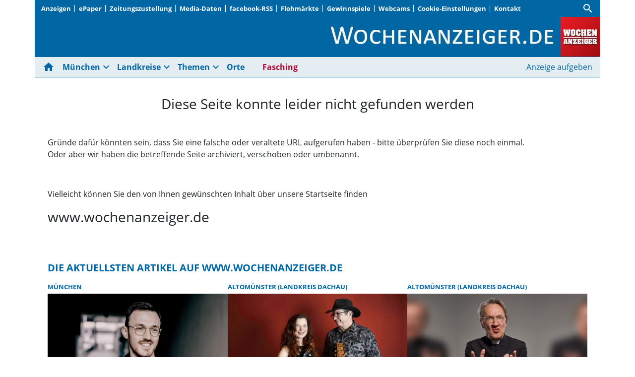

--- FILE ---
content_type: text/html; charset=utf-8
request_url: https://www.wochenanzeiger.de/archiv/202250281w.html
body_size: 26521
content:
<!DOCTYPE html><!--suppress HtmlUnknownTarget --><html lang="de"><head><link _ngcontent-ng-c4161089761="" rel="preload" href="/api/asset/public/media/WkRjd05EZGlNRE10TkdGbOBzIhof7SuO70B5PtILApN2CgsfGfPAqLhPmGBj-qLKtQ4LP4gBJCo-zOBsnJzw1Klay9msCbDZjXttHdGyoN0SwD7xzu9VrGU50_H6EgihpM-gQPvFwnAY3l2fo3Z-5AZvMdFZcQoBaha8FdhL3AM=?width=400&amp;height=225&amp;format=webp" crossorigin="anonymous" as="image">
  <meta charset="utf-8">
  <title>Seite wurde nicht gefunden | Wochenanzeiger</title>
  <meta name="viewport" content="width=device-width, initial-scale=1">
  <style>body {display: none;}</style>
  <!-- Google tag (gtag.js) -->
<script async src="https://www.googletagmanager.com/gtag/js?id=G-0YC6WDNBZ9"></script>
<script>
  window.dataLayer = window.dataLayer || [];
  function gtag(){dataLayer.push(arguments);}
  gtag('js', new Date());

  gtag('config', 'G-0YC6WDNBZ9');
</script>
<style>
.swiper--navigation-on-content-pagination-at-bottom {
display: grid;
}
</style>
  <link rel="icon" id="appIcon" type="image/x-icon" href="/api/asset/public/media/WlRnMllXRTBaR1F0TTJRNcPR3aduPXV09bT1HGjBUI1oN6-PckJk8OG9XEHy5SF8-GofQTYBmBtmg78Xgf7z8dBnLZoEl3TQqaiiRqkh23GyNRt-LuTl7WDv_J15QyXRp3RLbFurJ2u062-LAO0Pz9sdosJQw3GatULZmVntwao=?preset=favicon"><link rel="apple-touch-icon" href="/api/asset/public/media/WlRnMllXRTBaR1F0TTJRNcPR3aduPXV09bT1HGjBUI1oN6-PckJk8OG9XEHy5SF8-GofQTYBmBtmg78Xgf7z8dBnLZoEl3TQqaiiRqkh23GyNRt-LuTl7WDv_J15QyXRp3RLbFurJ2u062-LAO0Pz9sdosJQw3GatULZmVntwao=?preset=favicon">
  
<script type="text/javascript">
    const  settings = {"pageTitle":"Wochenanzeiger","favIconAssetUrl":"/api/asset/public/media/WlRnMllXRTBaR1F0TTJRNcPR3aduPXV09bT1HGjBUI1oN6-PckJk8OG9XEHy5SF8-GofQTYBmBtmg78Xgf7z8dBnLZoEl3TQqaiiRqkh23GyNRt-LuTl7WDv_J15QyXRp3RLbFurJ2u062-LAO0Pz9sdosJQw3GatULZmVntwao=?preset=favicon","mediaLabelAssetUrl":"/api/asset/public/media/WVRNMk0ySmtZemd0TkRRMs6zMKe-8WUr_XQhT_f7mPkAjqdCi4nx8cHL9LNhET8xSMakbevkdCvJbcGSgkHL0-QvL5zn9GsjfLK5SITgkhliXvMcB58L3-uwENjeeo8Pm1wfGv553pP-5wNTSDvD5K4gBc3QoQAIMOzVdPDKc60=","cropMode":"enclose","showLink4ArticleTeasers":true,"showAdditionalInfos4ArticlePreviews":true,"showPreviewMetadata":true,"articleTeaserMaxLines":6,"articleTeaserLinkText":"","id2HtmlContent":null,"articleButtonWidth":300,"articleButtonSpacing":25,"bfCacheValidityPeriod":60000,"resourceSeenEnabled":true,"wallDelay":1,"resourceChangeScript":"","searchQueryPathPrefix":"/search/"};
    const  COOKIE_PROVIDERS = [{"id":"NbOqOnqcQ1eF4qkuAGApFw==","name":"Facebook","description":"Inhalte von sozialen Netzwerken und eingebettete Inhalte von Drittanbietern können angezeigt werden.","url":"https://www.facebook.com","essential":false,"version":1},{"id":"iEeMYetITq6j/jlAyvLhXw==","name":"PS.Content #Insights","description":"#Insights misst die Leistung von redaktionellen Inhalten (Artikeln) indem es prüft, wie Nutzer mit diesen interagieren. (Lesedauer, Lesefortschritt)","url":"https://www.hup.de","essential":true,"version":1},{"id":"UY49NJ9tTLurG643O63Svw==","name":"Issuu","description":"Blätterkatalog für Prospekte auf der Homepage","url":"https://www.issuu.com","essential":false,"version":4},{"id":"IJfCjzeDTsSWt03JiRG8Cw==","name":"YouTube","description":"Videoportal","url":"https://www.youtube.com","essential":false,"version":3},{"id":"vEKbjaDVRdiOIyzUBIP1Hw==","name":"Google Tag Manager","description":"Diese Website verwendet den Google Tag Manager, um verschiedene Tracking- und Analysetools zu verwalten. Dabei können Cookies gesetzt werden, um die Nutzererfahrung zu verbessern.","url":"https://www.googletagmanager.com","essential":false,"version":10}];
    const  COOKIE_CONSENT_SETTINGS = {"type":"cookieConsentPresentationSettings","version":4,"title":"Helfen Sie uns mit Ihrer Zustimmung","introduction":"Um Ihnen eine optimale Webseite bieten zu können, setzen wir Cookies und vergleichbare Instrumente ein. Wir und unsere Partner verarbeiten und übermitteln personenbezogene Daten (z.B. Identifier und Browserdaten). Damit können wir statistisch erfassen wie unsere Webseite genutzt wird und so unser Angebot laufend verbessern und finanzieren. Einige der eingesetzten Techniken sind essentiell für den technischen Betrieb unseres Webangebots. Mit Ihrer Zustimmung dürfen wir und unsere Partner außerdem auch Informationen auf Ihrem Gerät speichern und/oder abrufen. Wir nutzen Social-Media-Tools und Dienste von anderen Anbietern, um Kartenausschnitte oder Videos anzeigen zu können und das Teilen von Inhalten zu ermöglichen. Sie können entscheiden, für welche dieser Zwecke wir Ihre Daten speichern und verarbeiten dürfen.\n\nMit „Alle akzeptieren“ erklären Sie Ihre Zustimmung zu dem oben genannten Zweck. Dies umfasst auch Ihre Einwilligung zur Datenverarbeitung außerhalb des EWR (Art. 49 (1) (a) DSGVO, Drittlandtransfer), wo das hohe europäische Datenschutzniveau nicht besteht. Diese Einstellungen können Sie jederzeit anpassen.\n\nMit „Details…“ können Sie festlegen, welchen Zwecken Sie zustimmen und welchen nicht.\n\nUnter „Cookie Einstellungen“ können Sie Ihre Angaben ändern oder Datenverarbeitungen ablehnen. ","footnote":"https://www.wochenanzeiger.de/impressum","placeHolderTitle":"Empfohlener Inhalt","placeHolderText":"An dieser Stelle finden Sie externe Inhalte von {PROVIDER_NAMES}. Zum Schutz Ihrer persönlichen Daten werden externe Einbindungen erst angezeigt, wenn Sie dies durch Klick auf \"Inhalte zulassen\" bestätigen:","placeHolderAllowOnce":"Inhalte von {PROVIDER_NAMES} einmalig zulassen","placeHolderAllowAlways":"Inhalte von {PROVIDER_NAMES} immer zulassen","placeHolderFootnote":"Ich bin damit einverstanden, dass mir externe Inhalte angezeigt werden. Damit werden personenbezogene Daten an Drittplattformen übermittelt. Mehr dazu in unserer Datenschutzerklärung."};
    const  CONSENT_MANAGER_SETTINGS = {"enabled":true,"externalType":null,"parameters":null};
    const  OBFUSCATE_PASSWORD = '20.0.2026';
    const  useDummyAds = false
    const device = {"os":"Mac","type":2,"isBot":true};
</script>
  
<script type="text/javascript">
    const  jwt = 'eyJhbGciOiJSUzI1NiJ9.eyJzY29wZSI6IiIsInNlc3Npb25JZCI6IkZESlBxdVZnY1BFTXIxbkJxUnBnbVlrU3B0MFgzWER6IiwiaXNzIjoiZSIsImV4cCI6MTc2ODk5OTAwNn0.[base64]';
</script>
<link rel="stylesheet" href="/styles-QJYIFRPB.css"><meta property="og:site_name" content="Wochenanzeiger"><meta property="og:title" content="Seite wurde nicht gefunden | Wochenanzeiger"><meta property="twitter:card" content="summary"><meta property="twitter:title" content="Seite wurde nicht gefunden | Wochenanzeiger"><meta name="thumbnail" content=""><meta property="og:type" content="website"><meta name="description" content="Die Münchner Wochenanzeiger, das auflagenstärkste Wochenblatt für München und Landkreise"><meta property="og:description" content="Die Münchner Wochenanzeiger, das auflagenstärkste Wochenblatt für München und Landkreise"><meta property="twitter:description" content="Die Münchner Wochenanzeiger, das auflagenstärkste Wochenblatt für München und Landkreise"><meta name="robots" content="max-snippet:88"><style ng-app-id="ng">[_nghost-ng-c2141053125]{--pscp-background-color: var(--pscp-app-background-color)}</style><style ng-app-id="ng">[_nghost-ng-c415448651]{position:relative;display:block;pointer-events:none}[_nghost-ng-c415448651]   .ngx-spinner[_ngcontent-ng-c415448651]{transition:.35s linear all;display:block;position:absolute;top:5px;left:0px}[_nghost-ng-c415448651]   .ngx-spinner[_ngcontent-ng-c415448651]   .ngx-spinner-icon[_ngcontent-ng-c415448651]{width:14px;height:14px;border:solid 2px transparent;border-top-color:inherit;border-left-color:inherit;border-radius:50%;-webkit-animation:_ngcontent-ng-c415448651_loading-bar-spinner .4s linear infinite;animation:_ngcontent-ng-c415448651_loading-bar-spinner .4s linear infinite}[_nghost-ng-c415448651]   .ngx-bar[_ngcontent-ng-c415448651]{transition:width .35s;position:absolute;top:0;left:0;width:100%;height:2px;border-bottom-right-radius:1px;border-top-right-radius:1px}[dir=rtl]   [_nghost-ng-c415448651]   .ngx-bar[_ngcontent-ng-c415448651]{right:0;left:unset}[fixed=true][_nghost-ng-c415448651]{z-index:10002}[fixed=true][_nghost-ng-c415448651]   .ngx-bar[_ngcontent-ng-c415448651]{position:fixed}[fixed=true][_nghost-ng-c415448651]   .ngx-spinner[_ngcontent-ng-c415448651]{position:fixed;top:10px;left:10px}[dir=rtl]   [fixed=true][_nghost-ng-c415448651]   .ngx-spinner[_ngcontent-ng-c415448651]{right:10px;left:unset}@-webkit-keyframes _ngcontent-ng-c415448651_loading-bar-spinner{0%{transform:rotate(0)}to{transform:rotate(360deg)}}@keyframes _ngcontent-ng-c415448651_loading-bar-spinner{0%{transform:rotate(0)}to{transform:rotate(360deg)}}</style><style ng-app-id="ng">.cookie-consent{--bs-modal-width: calc(100% - 2 * var(--bs-modal-margin))}  .cookie-consent .modal-dialog-scrollable{height:initial}  .cookie-consent .preselected{background-color:var(--pscp-contrast-10pct)}  .cookie-consent .modal-body button{min-width:230px}  .cookie-consent .modal-footer button{min-width:230px}  .cookie-consent--details{display:flex!important;align-items:center}  .cookie-consent__main-dialog{display:flex;max-height:calc(100% - 2 * var(--bs-modal-margin));position:absolute;left:0;right:0;bottom:0}  .cookie-consent__details-dialog{display:flex;max-height:calc(100% - 2 * var(--bs-modal-margin))}  .cookie-consent__button-container-right{width:300px}  .cookie-consent__button-container-right button{width:100%}</style><style id="root-layout-styles">:root{--loading-bar-color : #ff0000;--pscp-converge-rgb : var(--pscp-tint-rgb);--pscp-primary-color : #0167A4;--pscp-contrast-rgb : var(--pscp-shade-rgb);--pscp-highlight-color : #a6ddfe;--pscp-preview-inner-gap : var(--pscp-space-m);--pscp-primary-color-rgb : 1, 103, 164;--pscp-preview-teaser-box-4_highlight-preview-background-color : #eee;}</style><style ng-app-id="ng">[_nghost-ng-c1002475742]{background-color:var(--pscp-background-color);color:var(--pscp-body-color)}</style><style ng-app-id="ng">.pscp-navigation{display:block;top:var(--pscp-sticky-navigation-position);z-index:var(--pscp-sticky-navigation-z-index)}  .pscp-navigation--sticky.pscp-navigation--sticky-scroll-independent{position:sticky}  .pscp-page-scroll-up .pscp-navigation--sticky{position:sticky}</style><style ng-app-id="ng">.spacing-area[_ngcontent-ng-c2644146054]{background-color:var(--pscp-background-color)}</style><style ng-app-id="ng">[_nghost-ng-c3929099043]{color:var(--pscp-font-color)}</style><style ng-app-id="ng">.scroll-to-top-button[_ngcontent-ng-c2693327316]{position:fixed;bottom:var(--pscp-size-m);right:var(--pscp-size-l);display:flex;border-radius:50%;padding:var(--pscp-space-sm);background:var(--pscp-primary-color);color:var(--pscp-primary-contrast-color);font-size:10px;visibility:hidden;opacity:0;transition-property:opacity,visibility;transition-delay:0s,.3s;transition-duration:.3s,0s;z-index:1030;-webkit-user-select:none;-ms-user-select:none;user-select:none}.show[_ngcontent-ng-c2693327316]{visibility:visible;opacity:1;transition-delay:0s,0s}@media (min-width: 576px){.scroll-to-top-button[_ngcontent-ng-c2693327316]{right:calc(50vw - var(--pscp-container-max-width) / 2 + var(--pscp-size-m))}}@media (min-width: 768px){.scroll-to-top-button[_ngcontent-ng-c2693327316]{right:calc(50vw - var(--pscp-container-max-width) / 2 + var(--pscp-size-m))}}@media (min-width: 992px){.scroll-to-top-button[_ngcontent-ng-c2693327316]{right:calc(50vw - var(--pscp-container-max-width) / 2 + var(--pscp-size-m))}}@media (min-width: 1200px){.scroll-to-top-button[_ngcontent-ng-c2693327316]{right:calc(50vw - var(--pscp-container-max-width) / 2 + var(--pscp-size-m))}}</style><style ng-app-id="ng">[_nghost-ng-c4034033614]{--separator-color: var(--pscp-font-color)}.root[_ngcontent-ng-c4034033614]{color:var(--pscp-font-color);background-color:var(--pscp-background-color)}.nav-root[_ngcontent-ng-c4034033614]{display:flex;flex-wrap:nowrap;justify-content:space-between;font-size:13px;font-weight:700;white-space:nowrap}.left[_ngcontent-ng-c4034033614]{display:flex;flex-shrink:1;overflow:hidden;max-width:100%}.right[_ngcontent-ng-c4034033614]{display:flex;flex-shrink:0;overflow:hidden;max-width:100%}.entries-container[_ngcontent-ng-c4034033614] > *[_ngcontent-ng-c4034033614]{display:flex;align-items:center}.entries-container[_ngcontent-ng-c4034033614] > *[_ngcontent-ng-c4034033614]:not(:last-child){position:relative}.entries-container[_ngcontent-ng-c4034033614] > *[_ngcontent-ng-c4034033614]:not(:last-child):after{border-left:solid var(--separator-color) 1px;content:"";position:absolute;top:5px;bottom:5px;right:0}.menu[_ngcontent-ng-c4034033614]{flex-shrink:1;position:relative}.menu-entries[_ngcontent-ng-c4034033614]{position:absolute;background:var(--pscp-background-color);z-index:500;display:flex;flex-direction:column}.menu-entries-hidden[_ngcontent-ng-c4034033614]{display:none}</style><style ng-app-id="ng">.pscp-navigation-entry[_ngcontent-ng-c1881245405]{-webkit-user-select:none;user-select:none;display:inline-flex;align-items:center;flex-wrap:nowrap;gap:var(--pscp-space-sm);cursor:pointer;padding:var(--pscp-navigation-entry-padding, 0);height:var(--pscp-navigation-entry-height, auto)}</style><style ng-app-id="ng">[_nghost-ng-c651621576]{--pscp-border-color: var(--pscp-font-color);--pscp-border-width: thick}.search-bar[_ngcontent-ng-c651621576]{display:flex;width:100%;border-color:var(--pscp-border-color);border-style:solid;border-width:var(--pscp-border-width)}.search-button[_ngcontent-ng-c651621576]{display:flex;align-items:center;justify-content:space-around;border:none;background-color:var(--pscp-border-color);color:var(--pscp-background-color);width:40px;margin:-1px}.query-input[_ngcontent-ng-c651621576]{border-style:none;color:var(--pscp-font-color);background-color:var(--pscp-background-color)}.query-input[_ngcontent-ng-c651621576]:focus{outline:none!important}</style><style ng-app-id="ng">.media-area[_ngcontent-ng-c4201844512]{color:var(--pscp-font-color);background-color:var(--pscp-background-color);margin-top:0!important;padding-top:var(--pscp-space-m)}</style><style ng-app-id="ng">.header-area[_ngcontent-ng-c420549495]{color:var(--pscp-font-color);background-color:var(--pscp-background-color)}.logo-area__image[_ngcontent-ng-c420549495]{width:100%;height:100%;object-fit:contain;object-position:right;font-size:0}.logo-area__image--center[_ngcontent-ng-c420549495]{object-position:center}</style><style ng-app-id="ng">[_nghost-ng-c3088514774]{--color: currentColor}.separator-area[_ngcontent-ng-c3088514774]{background-color:var(--pscp-background-color)}.separator[_ngcontent-ng-c3088514774]{width:100%;background-color:var(--color)}</style><style ng-app-id="ng">[_nghost-ng-c840155058]{--l1-font: var(--pscp-main-navi-font, var(--pscp-app-font-family));--l1-color: var(--pscp-font-color);--l1-dropdown-icon-color: var(--pscp-font-color);--l1-background-color: var(--pscp-background-color);--l1-hover-color: var(--pscp-link-hover-color);--l1-hover-dropdown-icon-color: var(--pscp-link-hover-color);--l1-hover-background-color: var(--pscp-background-color);--l1-open-color: var(--l1-hover-color);--l1-open-background-color: var(--pscp-background-color);--l1-open-dropdown-icon-color: var(--l1-hover-color);--l1-entry-horizontal-padding: var(--pscp-space-sm);--l1-entry-vertical-padding: var(--pscp-space-sm);--l1-entry-height: auto;--l2-font: var(--pscp-main-navi-l2-font, var(--l1-font));--l2-color: var(--pscp-font-color);--l2-background-color: var(--pscp-background-color);--l2-hover-color: var(--pscp-link-hover-color);--l2-hover-background-color: var(--pscp-contrast-5pct);--l2-box-shadow-color: var(--pscp-contrast-30pct);--l2-box-shadow: 4px 4px 4px var(--l2-box-shadow-color);--l2-entry-horizontal-padding: var(--pscp-space-lg);--l2-entry-vertical-padding: var(--pscp-space-xs);--l2-entry-height: auto}.nav-level-1[_ngcontent-ng-c840155058]{display:flex;flex-wrap:nowrap;width:100%;white-space:nowrap;-webkit-user-select:none;-moz-user-select:none;-ms-user-select:none;user-select:none;border-radius:var(--pscp-nav-top-border-radius, 0) var(--pscp-nav-top-border-radius, 0) 0 0;font:var(--l1-font);--pscp-font-color: var(--l1-color);--pscp-link-color: var(--l1-color);--dropdown-icon-color: var(--l1-dropdown-icon-color);--pscp-background-color: var(--l1-background-color);--pscp-link-hover-color: var(--l1-hover-color);--hover-dropdown-icon-color: var(--l1-hover-dropdown-icon-color);--hover-background-color: var(--l1-hover-background-color);--open-color: var(--l1-open-color);--open-background-color: var(--l1-open-background-color);--open-dropdown-icon-color: var(--l1-open-dropdown-icon-color);--pscp-navigation-entry-padding: var(--l1-entry-vertical-padding) var(--l1-entry-horizontal-padding);--pscp-navigation-entry-height: var(--l1-entry-height);background-color:var(--pscp-background-color)}.nav-level-2[_ngcontent-ng-c840155058]{--pscp-font-color: var(--l2-color);--pscp-link-color: var(--l2-color);--pscp-background-color: var(--l2-background-color);--pscp-link-hover-color: var(--l2-hover-color);--hover-background-color: var(--l2-hover-background-color);--pscp-navigation-entry-padding: var(--l2-entry-vertical-padding) var(--l2-entry-horizontal-padding);--pscp-navigation-entry-height: var(--l2-entry-height);background-color:var(--pscp-background-color);box-shadow:var(--l2-box-shadow);margin-top:-2px!important;font:var(--l2-font)}.nav-level-1__left[_ngcontent-ng-c840155058]{flex-shrink:0;overflow:hidden;max-width:100%}.nav-level-1__middle-wrapper[_ngcontent-ng-c840155058]{position:relative;min-width:0;flex-shrink:1;flex-grow:1;display:flex}.nav-level-1__middle[_ngcontent-ng-c840155058]{display:flex;overflow-y:scroll;max-width:100%;-ms-overflow-style:none;scrollbar-width:none}.nav-level-1__middle[_ngcontent-ng-c840155058]::-webkit-scrollbar{display:none}.nav-level-1__right[_ngcontent-ng-c840155058]{flex-shrink:0;overflow:hidden;max-width:100%}.nav-level-1__entries-container[_ngcontent-ng-c840155058]{display:flex;flex-wrap:nowrap}.nav-level-1__entries-container[_ngcontent-ng-c840155058] > *[_ngcontent-ng-c840155058]{display:flex;align-items:center}.nav-level-1--scrolling[_ngcontent-ng-c840155058]{pointer-events:none}.dropdown-item[_ngcontent-ng-c840155058]{background-color:var(--pscp-background-color)}.dropdown-icon[_ngcontent-ng-c840155058]{color:var(--dropdown-icon-color);display:flex;align-items:center;justify-content:center;cursor:pointer}.nav__item[_ngcontent-ng-c840155058]{text-transform:var(--text-transform);background-color:var(--pscp-background-color)}.nav__item[_ngcontent-ng-c840155058]:hover{--pscp-link-color: var(--pscp-link-hover-color);--dropdown-icon-color: var(--hover-dropdown-icon-color);--pscp-background-color: var(--hover-background-color)}.nav__item.nav__item--clicked[_ngcontent-ng-c840155058], .nav__item.show[_ngcontent-ng-c840155058]{--pscp-link-color: var(--open-color);--pscp-link-hover-color: var(--open-color);--pscp-font-color: var(--open-color);--dropdown-icon-color: var(--open-dropdown-icon-color);--pscp-background-color: var(--open-background-color)}.nav__level-1-item--first[_ngcontent-ng-c840155058]{--pscp-navigation-entry-padding: var(--l1-entry-vertical-padding) var(--l1-entry-horizontal-padding) var(--l1-entry-vertical-padding) 0}.nav__level-1-item--last[_ngcontent-ng-c840155058]{--pscp-navigation-entry-padding: var(--l1-entry-vertical-padding) 0 var(--l1-entry-vertical-padding) var(--l1-entry-horizontal-padding)}.nav__level-1-item--last[_ngcontent-ng-c840155058]   .dropdown-button[_ngcontent-ng-c840155058]{margin:0}.dropup[_ngcontent-ng-c840155058], .dropright[_ngcontent-ng-c840155058], .dropdown[_ngcontent-ng-c840155058], .dropleft[_ngcontent-ng-c840155058]{position:static}.dropdown-menu[_ngcontent-ng-c840155058]{border:none;padding:0;border-radius:0}.dropdown-item[_ngcontent-ng-c840155058]{padding:0}.dropdown-item[_ngcontent-ng-c840155058]:active{color:var(--pscp-link-color)}.main[_ngcontent-ng-c840155058]{position:relative}.fixed-nav-spacer[_ngcontent-ng-c840155058]{height:37px}.scroll-button-left[_ngcontent-ng-c840155058]{left:0;color:transparent;background:transparent;display:none;align-items:center;justify-content:center;position:absolute;top:0;bottom:0}.scroll-button-right[_ngcontent-ng-c840155058]{right:0;color:transparent;background:transparent;display:none;align-items:center;justify-content:center;position:absolute;top:0;bottom:0}.scroll-button-left-visible[_ngcontent-ng-c840155058]   .scroll-button-left[_ngcontent-ng-c840155058]{color:var(--l1-color);background-color:var(--pscp-background-color);display:flex}.scroll-button-left-visible[_ngcontent-ng-c840155058]   .scroll-button-left[_ngcontent-ng-c840155058]:hover{color:var(--l1-hover-color)}.scroll-button-right-visible[_ngcontent-ng-c840155058]   .scroll-button-right[_ngcontent-ng-c840155058]{color:var(--l1-color);background-color:var(--pscp-background-color);display:flex}.scroll-button-right-visible[_ngcontent-ng-c840155058]   .scroll-button-right[_ngcontent-ng-c840155058]:hover{color:var(--l1-hover-color)}.dropdown-toggle[_ngcontent-ng-c840155058]{cursor:pointer}.dropdown-toggle[_ngcontent-ng-c840155058]:after{content:none}.dropdown-button[_ngcontent-ng-c840155058]{margin-left:calc(-1 * var(--l1-entry-horizontal-padding));margin-right:calc(-6px + var(--l1-entry-horizontal-padding))}</style><style ng-app-id="ng">@charset "UTF-8";[_nghost-ng-c3627484422]{--font-size: var(--pscp-font-size-sm);--active-element-font-color: #6c757d}.breadcrumb-navi[_ngcontent-ng-c3627484422]{margin:0;padding:0;font-size:var(--font-size)}.breadcrumb-navi[_ngcontent-ng-c3627484422]   a[_ngcontent-ng-c3627484422]:hover{color:var(--pscp-link-hover-color);text-decoration:none}.breadcrumb-navi[_ngcontent-ng-c3627484422]   li[_ngcontent-ng-c3627484422]{list-style:none;white-space:nowrap;display:flex}.breadcrumb-navi[_ngcontent-ng-c3627484422] > li[_ngcontent-ng-c3627484422] + li[_ngcontent-ng-c3627484422]{margin-left:var(--pscp-space-sm)}.breadcrumb-navi[_ngcontent-ng-c3627484422]   li[_ngcontent-ng-c3627484422]:after{margin-left:var(--pscp-space-xs);margin-right:calc(-1 * var(--pscp-space-xs));content:"\ff0f";opacity:.5}.breadcrumb-navi[_ngcontent-ng-c3627484422]   li[_ngcontent-ng-c3627484422]:last-child{color:var(--active-element-font-color)}.breadcrumb-navi[_ngcontent-ng-c3627484422]   li[_ngcontent-ng-c3627484422]:last-child:after{margin:0;content:""}</style><style ng-app-id="ng">.one-col-layout[_ngcontent-ng-c4064966160]{padding-left:0;padding-right:0;margin-top:0}.page-layout-container[_ngcontent-ng-c4064966160]{background-color:var(--pscp-background-color)}</style><style ng-app-id="ng">[_nghost-ng-c3636769646]{--headline-font-size: var(--pscp-font-size-lg)}.preview-slider-area[_ngcontent-ng-c3636769646]{background-color:var(--pscp-background-color);color:var(--pscp-font-color);padding:calc(var(--pscp-gutter-y) / 2) calc(var(--pscp-gutter-x) / 2)}.headline[_ngcontent-ng-c3636769646]{color:var(--pscp-primary-color);font-weight:700;font-size:var(--headline-font-size)}  .swiper-wrapper>.swiper-slide:after{content:"";position:absolute;top:0;bottom:0;right:calc(var(--pscp-gutter-x) * -.5 - var(--pscp-preview-container-rule-width) / 2);border-right:var(--pscp-preview-container-rule-width) solid var(--pscp-preview-container-rule-color)}  .swiper-wrapper>.swiper-slide:last-child:after{content:none}</style><style ng-app-id="ng">.preview-slider__space-between-provider[_ngcontent-ng-c3808872095]{width:var(--pscp-gutter-x)}.preview-slider__preview-holder[_ngcontent-ng-c3808872095]{height:100%}[_ngcontent-ng-c3808872095]:not(.swiper--auto-slides)   .swiper-wrapper-placeholder[_ngcontent-ng-c3808872095]{display:flex;gap:var(--pscp-gutter-x)}[_ngcontent-ng-c3808872095]:not(.swiper--auto-slides)   .swiper-wrapper-placeholder[_ngcontent-ng-c3808872095] > *[_ngcontent-ng-c3808872095]{flex:1;min-width:0;height:initial}[_ngcontent-ng-c3808872095]:not(.swiper--auto-slides)   .swiper-wrapper-placeholder[_ngcontent-ng-c3808872095] > *[_ngcontent-ng-c3808872095]:nth-child(n+4){display:none}@media screen and (max-width: 991px){[_ngcontent-ng-c3808872095]:not(.swiper--auto-slides)   .swiper-wrapper-placeholder[_ngcontent-ng-c3808872095] > *[_ngcontent-ng-c3808872095]:nth-child(n+3){display:none}}@media screen and (max-width: 767px){[_ngcontent-ng-c3808872095]:not(.swiper--auto-slides)   .swiper-wrapper-placeholder[_ngcontent-ng-c3808872095] > *[_ngcontent-ng-c3808872095]:nth-child(n+2){display:none}}</style><style ng-app-id="ng">[_nghost-ng-c1280528871]{--_pscp-preview-background-color: var(--pscp-preview-high-prio-background-color, var(--pscp-preview-background-color, var(--pscp-preview-low-prio-background-color, var(--pscp-background-color))));min-width:0}</style><style ng-app-id="ng">[_nghost-ng-c4161089761]{--fading-width: var(--pscp-size-l);--teaser-multiline-ellipsis-limit: var(--article-teaser-max-lines, 7)}[_nghost-ng-c4161089761]:hover   .article-preview__teaser-text[_ngcontent-ng-c4161089761]{color:var(--pscp-font-color)}[_nghost-ng-c4161089761]:hover   h2[_ngcontent-ng-c4161089761], [_nghost-ng-c4161089761]:hover   h5[_ngcontent-ng-c4161089761]{color:var(--pscp-link-hover-color)}h2[_ngcontent-ng-c4161089761]{font-weight:700;font-size:var(--pscp-h5-font-size)}.article-preview[_ngcontent-ng-c4161089761]{overflow:hidden;background-color:var(--_pscp-preview-background-color);border-radius:var(--pscp-preview-outer-border-radius);height:100%}.article-preview__metadata-container[_ngcontent-ng-c4161089761]{--_default-margin-1: 0 0 var(--pscp-space-xs) 0;--_default-margin-2: var(--pscp-preview-text-margin, var(--_default-margin-1));margin:var(--pscp-preview-text-margin-image-top-text-bottom, var(--_default-margin-2))}.article-preview__image-container[_ngcontent-ng-c4161089761]{display:block;width:100%;aspect-ratio:var(--pscp-image-top-text-bottom-preview-aspect-ratio, 16/9);margin-bottom:var(--pscp-space-sm)}.article-preview__image[_ngcontent-ng-c4161089761]{width:100%;height:100%;object-fit:cover}.article-preview__link[_ngcontent-ng-c4161089761]{display:block;height:100%}.article-preview__text-wrapper[_ngcontent-ng-c4161089761]{margin:var(--pscp-preview-text-margin-image-top-text-bottom, var(--pscp-preview-text-margin))}.article-preview__text-wrapper[_ngcontent-ng-c4161089761]:empty{display:none}.article-preview__headline[_ngcontent-ng-c4161089761]{font:var(--pscp-preview-box-headline-common-font, var(--pscp-image-top-text-bottom-preview-headline-font))}.article-preview__teaser-text[_ngcontent-ng-c4161089761]{margin-top:var(--pscp-space-sm);--multiline-ellipsis-limit: var(--teaser-multiline-ellipsis-limit)}.article-preview__additional-infos[_ngcontent-ng-c4161089761]{margin-top:var(--pscp-space-xs)}</style><style ng-app-id="ng">@charset "UTF-8";[_nghost-ng-c753283997]{--metadata-info-font-size: var(--pscp-font-size-xs);--pscp-link-color: var(--pscp-primary-color);text-transform:uppercase;font-size:var(--metadata-info-font-size);font-weight:700;overflow:hidden;text-overflow:ellipsis;white-space:nowrap}.metadata-item[_ngcontent-ng-c753283997]:after{content:" \b7  "}.metadata-item[_ngcontent-ng-c753283997]:last-of-type:after{content:""}</style><style ng-app-id="ng">[_nghost-ng-c1398361473]{display:flex;flex-wrap:nowrap;justify-content:space-between;gap:var(--pscp-space-m);--pscp-icon-font-size: var(--pscp-font-size-sm)}.additional-info[_ngcontent-ng-c1398361473]{display:flex;align-items:center;gap:var(--pscp-space-xs);color:var(--pscp-contrast-70pct);font-size:var(--pscp-font-size-xs);white-space:nowrap;overflow:hidden;text-overflow:ellipsis;min-width:0}</style><style ng-app-id="ng">@charset "UTF-8";@media (max-width: 575.98px){.d-xs-only-none[_ngcontent-ng-c1744941401]{display:none!important}}@media (min-width: 576px) and (max-width: 767.98px){.d-sm-only-none[_ngcontent-ng-c1744941401]{display:none!important}}@media (min-width: 768px) and (max-width: 991.98px){.d-md-only-none[_ngcontent-ng-c1744941401]{display:none!important}}@media (min-width: 992px) and (max-width: 1199.98px){.d-lg-only-none[_ngcontent-ng-c1744941401]{display:none!important}}@media (min-width: 1200px){.d-xl-only-none[_ngcontent-ng-c1744941401]{display:none!important}}@media (max-width: 767.98px){.d-xs-to-sm-none[_ngcontent-ng-c1744941401]{display:none!important}}@media (max-width: 991.98px){.d-xs-to-md-none[_ngcontent-ng-c1744941401]{display:none!important}}@media (max-width: 1199.98px){.d-xs-to-lg-none[_ngcontent-ng-c1744941401]{display:none!important}}[_nghost-ng-c1744941401]{--l1-font-size: var(--pscp-font-size-xs);--l2-font-size: var(--pscp-font-size-xxs)}.portal-footer[_ngcontent-ng-c1744941401]{color:var(--pscp-font-color);background-color:var(--pscp-background-color);position:relative;z-index:99}.portal-footer[_ngcontent-ng-c1744941401]   .first[_ngcontent-ng-c1744941401]{font-weight:700;font-size:var(--l1-font-size)}.portal-footer[_ngcontent-ng-c1744941401]   .second[_ngcontent-ng-c1744941401]{font-size:var(--l2-font-size)}.portal-footer[_ngcontent-ng-c1744941401]   .second[_ngcontent-ng-c1744941401]   [_ngcontent-ng-c1744941401]:not(:last-child):after{content:", "}</style></head>
<body class="show-body-after-css-load" style="--pscp-article-teaser-link-text : &quot;&gt; Weiter lesen&quot;;--pscp-media-label-url : url(&quot;/api/asset/public/media/WVRNMk0ySmtZemd0TkRRMs6zMKe-8WUr_XQhT_f7mPkAjqdCi4nx8cHL9LNhET8xSMakbevkdCvJbcGSgkHL0-QvL5zn9GsjfLK5SITgkhliXvMcB58L3-uwENjeeo8Pm1wfGv553pP-5wNTSDvD5K4gBc3QoQAIMOzVdPDKc60=&quot;);"><!--nghm-->
<app-root ng-version="20.3.2" _nghost-ng-c2141053125="" class="" ngh="36" ng-server-context="ssr"><ngx-loading-bar _ngcontent-ng-c2141053125="" _nghost-ng-c415448651="" fixed="true" style="color: var(--loading-bar-color);" ngh="0"><!----></ngx-loading-bar><app-fallback-h1 _ngcontent-ng-c2141053125="" ngh="1"><!----></app-fallback-h1><router-outlet _ngcontent-ng-c2141053125=""></router-outlet><app-root-layout ngh="35"><app-html-layout-part ngskiphydration="true" _nghost-ng-c1002475742=""><style>
.nav-root {
padding:5px;
}

.nav-level-1__middle-wrapper {
font-weight: bold;
}

.preview-teaser-box-4__preview-1 .article-preview {
background: #e4edf2;
}


.page-layout-container {
padding-left: 10px;
padding-right: 10px;
}

.teaser-box__image-area .article-preview__overlay-premium-badge-container {
top: 80%;
left: 85%;
}

.article-preview--show-asset-badge .article-preview__asset-badge-container:after {
top: 80%;
left: 85%;
}

[aria-label="Fasching"] {
color: #B40431;
margin-left: 20px;
}

[aria-label="Fasching"]:hover {
color: #871a1a;
}

[aria-label="Advent & Weihnachten"] {
color: #4a0f0f;
margin-left: 20px;
}

[aria-label="Advent & Weihnachten"]:hover {
color: #871a1a;
}


[aria-label="Schatzsuche"] {
color: #B40431;
margin-left: 20px;
}

[aria-label="Schatzsuche"]:hover {
color: #871a1a;
}


[aria-label="Olympia / Paralympics 2036"] {
color: #B40431;
margin-left: 20px;
}

[aria-label="Olympia / Paralympics 2036"]:hover {
color: #871a1a;
}


[aria-label="Vereine"] {
color: #B40431;
margin-left: 20px;
}

[aria-label="Vereine"]:hover {
color: #871a1a;
}

<style></style></app-html-layout-part><app-html-layout-part ngskiphydration="true" _nghost-ng-c1002475742=""></app-html-layout-part><app-navigation-layout-part class="pscp-navigation pscp-navigation--sticky pscp-navigation--sticky-scroll-independent" _nghost-ng-c2176914502="" style="--pscp-sticky-navigation-position : 0px;--pscp-sticky-navigation-z-index : 120;" ngh="5"><!----><app-spaced-out-service-navigation-layout-part-representation _ngcontent-ng-c2176914502="" _nghost-ng-c4034033614="" style="--bs-link-hover-color : #a6ddfe;--pscp-link-hover-color : #a6ddfe;--pscp-background-color : #0167A4;--pscp-font-color : #FFFFFF;--pscp-link-color : #FFFFFF;--bs-link-color : #FFFFFF;" ngh="4"><div _ngcontent-ng-c4034033614="" class="root container container-no-padding"><div _ngcontent-ng-c4034033614="" class="nav-root"><div _ngcontent-ng-c4034033614="" class="d-flex d-sm-none flex-column"><button _ngcontent-ng-c4034033614="" class="icon-only-button ps-2"><span _ngcontent-ng-c4034033614="" class="material-icons">menu</span></button><div _ngcontent-ng-c4034033614="" class="menu"><div _ngcontent-ng-c4034033614="" class="menu-entries menu-entries-hidden"><div _ngcontent-ng-c4034033614=""><app-navigation-entry _ngcontent-ng-c4034033614="" _nghost-ng-c1881245405="" ngh="2"><!----><a _ngcontent-ng-c1881245405="" draggable="false" class="pscp-navigation-entry d-flex pe-3 ps-2 py-1" aria-label="Anzeigen" href="/woanz_anzeigen">Anzeigen</a><!----><!----><!----><!----><!----></app-navigation-entry></div><div _ngcontent-ng-c4034033614=""><app-navigation-entry _ngcontent-ng-c4034033614="" _nghost-ng-c1881245405="" ngh="2"><!----><a _ngcontent-ng-c1881245405="" draggable="false" class="pscp-navigation-entry d-flex pe-3 ps-2 py-1" aria-label="ePaper" href="/woanz_epaper">ePaper</a><!----><!----><!----><!----><!----></app-navigation-entry></div><div _ngcontent-ng-c4034033614=""><app-navigation-entry _ngcontent-ng-c4034033614="" _nghost-ng-c1881245405="" ngh="2"><!----><a _ngcontent-ng-c1881245405="" draggable="false" class="pscp-navigation-entry d-flex pe-3 ps-2 py-1" aria-label="Zeitungszustellung" href="/zeitungszustellung">Zeitungszustellung</a><!----><!----><!----><!----><!----></app-navigation-entry></div><div _ngcontent-ng-c4034033614=""><app-navigation-entry _ngcontent-ng-c4034033614="" _nghost-ng-c1881245405="" ngh="2"><!----><a _ngcontent-ng-c1881245405="" draggable="false" class="pscp-navigation-entry d-flex pe-3 ps-2 py-1" aria-label="Media-Daten" href="/media-daten">Media-Daten</a><!----><!----><!----><!----><!----></app-navigation-entry></div><div _ngcontent-ng-c4034033614=""><app-navigation-entry _ngcontent-ng-c4034033614="" _nghost-ng-c1881245405="" ngh="2"><!----><a _ngcontent-ng-c1881245405="" draggable="false" class="pscp-navigation-entry d-flex pe-3 ps-2 py-1" aria-label="facebook-RSS" href="/facebook">facebook-RSS</a><!----><!----><!----><!----><!----></app-navigation-entry></div><div _ngcontent-ng-c4034033614=""><app-navigation-entry _ngcontent-ng-c4034033614="" _nghost-ng-c1881245405="" ngh="2"><!----><a _ngcontent-ng-c1881245405="" draggable="false" class="pscp-navigation-entry d-flex pe-3 ps-2 py-1" aria-label="Flohmärkte" href="/termine">Flohmärkte</a><!----><!----><!----><!----><!----></app-navigation-entry></div><div _ngcontent-ng-c4034033614=""><app-navigation-entry _ngcontent-ng-c4034033614="" _nghost-ng-c1881245405="" ngh="2"><!----><a _ngcontent-ng-c1881245405="" draggable="false" class="pscp-navigation-entry d-flex pe-3 ps-2 py-1" aria-label="Gewinnspiele" href="/gewinnspiele">Gewinnspiele</a><!----><!----><!----><!----><!----></app-navigation-entry></div><div _ngcontent-ng-c4034033614=""><app-navigation-entry _ngcontent-ng-c4034033614="" _nghost-ng-c1881245405="" ngh="2"><!----><a _ngcontent-ng-c1881245405="" draggable="false" class="pscp-navigation-entry d-flex pe-3 ps-2 py-1" aria-label="Webcams" href="/webcams">Webcams</a><!----><!----><!----><!----><!----></app-navigation-entry></div><div _ngcontent-ng-c4034033614=""><app-navigation-entry _ngcontent-ng-c4034033614="" _nghost-ng-c1881245405="" ngh="2"><!----><a _ngcontent-ng-c1881245405="" draggable="false" class="pscp-navigation-entry d-flex pe-3 ps-2 py-1" aria-label="Cookie-Einstellungen" href="/cookie-details">Cookie-Einstellungen</a><!----><!----><!----><!----><!----></app-navigation-entry></div><div _ngcontent-ng-c4034033614=""><app-navigation-entry _ngcontent-ng-c4034033614="" _nghost-ng-c1881245405="" ngh="2"><!----><a _ngcontent-ng-c1881245405="" draggable="false" class="pscp-navigation-entry d-flex pe-3 ps-2 py-1" aria-label="Kontakt" href="/kontakt">Kontakt</a><!----><!----><!----><!----><!----></app-navigation-entry></div><!----></div></div></div><div _ngcontent-ng-c4034033614="" class="left entries-container d-none d-sm-flex"><div _ngcontent-ng-c4034033614=""><app-navigation-entry _ngcontent-ng-c4034033614="" _nghost-ng-c1881245405="" ngh="2"><!----><a _ngcontent-ng-c1881245405="" draggable="false" class="pscp-navigation-entry d-flex px-2" aria-label="Anzeigen" href="/woanz_anzeigen">Anzeigen</a><!----><!----><!----><!----><!----></app-navigation-entry></div><div _ngcontent-ng-c4034033614=""><app-navigation-entry _ngcontent-ng-c4034033614="" _nghost-ng-c1881245405="" ngh="2"><!----><a _ngcontent-ng-c1881245405="" draggable="false" class="pscp-navigation-entry d-flex px-2" aria-label="ePaper" href="/woanz_epaper">ePaper</a><!----><!----><!----><!----><!----></app-navigation-entry></div><div _ngcontent-ng-c4034033614=""><app-navigation-entry _ngcontent-ng-c4034033614="" _nghost-ng-c1881245405="" ngh="2"><!----><a _ngcontent-ng-c1881245405="" draggable="false" class="pscp-navigation-entry d-flex px-2" aria-label="Zeitungszustellung" href="/zeitungszustellung">Zeitungszustellung</a><!----><!----><!----><!----><!----></app-navigation-entry></div><div _ngcontent-ng-c4034033614=""><app-navigation-entry _ngcontent-ng-c4034033614="" _nghost-ng-c1881245405="" ngh="2"><!----><a _ngcontent-ng-c1881245405="" draggable="false" class="pscp-navigation-entry d-flex px-2" aria-label="Media-Daten" href="/media-daten">Media-Daten</a><!----><!----><!----><!----><!----></app-navigation-entry></div><div _ngcontent-ng-c4034033614=""><app-navigation-entry _ngcontent-ng-c4034033614="" _nghost-ng-c1881245405="" ngh="2"><!----><a _ngcontent-ng-c1881245405="" draggable="false" class="pscp-navigation-entry d-flex px-2" aria-label="facebook-RSS" href="/facebook">facebook-RSS</a><!----><!----><!----><!----><!----></app-navigation-entry></div><div _ngcontent-ng-c4034033614=""><app-navigation-entry _ngcontent-ng-c4034033614="" _nghost-ng-c1881245405="" ngh="2"><!----><a _ngcontent-ng-c1881245405="" draggable="false" class="pscp-navigation-entry d-flex px-2" aria-label="Flohmärkte" href="/termine">Flohmärkte</a><!----><!----><!----><!----><!----></app-navigation-entry></div><div _ngcontent-ng-c4034033614=""><app-navigation-entry _ngcontent-ng-c4034033614="" _nghost-ng-c1881245405="" ngh="2"><!----><a _ngcontent-ng-c1881245405="" draggable="false" class="pscp-navigation-entry d-flex px-2" aria-label="Gewinnspiele" href="/gewinnspiele">Gewinnspiele</a><!----><!----><!----><!----><!----></app-navigation-entry></div><div _ngcontent-ng-c4034033614=""><app-navigation-entry _ngcontent-ng-c4034033614="" _nghost-ng-c1881245405="" ngh="2"><!----><a _ngcontent-ng-c1881245405="" draggable="false" class="pscp-navigation-entry d-flex px-2" aria-label="Webcams" href="/webcams">Webcams</a><!----><!----><!----><!----><!----></app-navigation-entry></div><div _ngcontent-ng-c4034033614=""><app-navigation-entry _ngcontent-ng-c4034033614="" _nghost-ng-c1881245405="" ngh="2"><!----><a _ngcontent-ng-c1881245405="" draggable="false" class="pscp-navigation-entry d-flex px-2" aria-label="Cookie-Einstellungen" href="/cookie-details">Cookie-Einstellungen</a><!----><!----><!----><!----><!----></app-navigation-entry></div><div _ngcontent-ng-c4034033614=""><app-navigation-entry _ngcontent-ng-c4034033614="" _nghost-ng-c1881245405="" ngh="2"><!----><a _ngcontent-ng-c1881245405="" draggable="false" class="pscp-navigation-entry d-flex px-2" aria-label="Kontakt" href="/kontakt">Kontakt</a><!----><!----><!----><!----><!----></app-navigation-entry></div><!----></div><div _ngcontent-ng-c4034033614="" class="right entries-container"><div _ngcontent-ng-c4034033614=""><app-navigation-entry _ngcontent-ng-c4034033614="" _nghost-ng-c1881245405="" ngh="3"><!----><!----><!----><a _ngcontent-ng-c1881245405="" class="pscp-navigation-entry d-flex px-2" aria-label="Suche"><span class="material-icons">search</span></a><!----><!----><!----></app-navigation-entry></div><!----></div></div></div></app-spaced-out-service-navigation-layout-part-representation><!----><!----><!----><!----><!----></app-navigation-layout-part><app-search-bar-layout-part ngh="7"><app-search-bar-layout-part-representation _nghost-ng-c651621576="" ngh="6"><!----></app-search-bar-layout-part-representation><!----><!----></app-search-bar-layout-part><app-media-layout-part ngh="9"><app-full-width-media-layout-part-representation _nghost-ng-c4201844512="" ngh="8"><!----></app-full-width-media-layout-part-representation><!----></app-media-layout-part><app-media-layout-part ngh="9"><app-full-width-media-layout-part-representation _nghost-ng-c4201844512="" ngh="8"><!----></app-full-width-media-layout-part-representation><!----></app-media-layout-part><app-header-layout-part ngh="12"><!----><app-left-teaser-header-layout-part-representation _nghost-ng-c420549495="" style="--pscp-background-color : #0167A4;--pscp-font-color : #ffffff;--pscp-link-color : #ffffff;--bs-link-color : #ffffff;" ngh="11"><div _ngcontent-ng-c420549495="" class="container container-no-padding header-area" style="height: 80px;"><div _ngcontent-ng-c420549495="" class="row h-100"><div _ngcontent-ng-c420549495="" class="col-4 d-none d-md-block h-100"><app-header-teaser _ngcontent-ng-c420549495="" ngh="10"><!----></app-header-teaser></div><h1 _ngcontent-ng-c420549495="" class="col col-md-8 h-100 h1-as-div"><a _ngcontent-ng-c420549495="" class="logo-area" href="/"><img _ngcontent-ng-c420549495="" alt="Logo" loading="lazy" class="d-block d-md-none logo-area__image logo-area__image--center" src="/api/asset/public/media/WWpsa1ltWTRPV1F0TmpOa2r9OXAapf8LGUFeXSVS-UgZ08SIaHbzUIKtJThO6AH8Yh9TM1jzlnANNoyZ0lXvlO1SXsxFgw9UB8q_ZCgW3MA78S-8p8wGbA5aEKeMGqByPKeE3rzrHbVIajWMViICKjyj056CPsm010-XYSI4qY4=?preset=width800&amp;format=webp"><img _ngcontent-ng-c420549495="" alt="Logo" loading="lazy" class="d-none d-md-block logo-area__image" src="/api/asset/public/media/WWpsa1ltWTRPV1F0TmpOa2r9OXAapf8LGUFeXSVS-UgZ08SIaHbzUIKtJThO6AH8Yh9TM1jzlnANNoyZ0lXvlO1SXsxFgw9UB8q_ZCgW3MA78S-8p8wGbA5aEKeMGqByPKeE3rzrHbVIajWMViICKjyj056CPsm010-XYSI4qY4=?preset=width800&amp;format=webp"><span _ngcontent-ng-c420549495="" class="visually-hidden">Seite wurde nicht gefunden | Wochenanzeiger</span></a><!----></h1><!----><!----></div></div><!----></app-left-teaser-header-layout-part-representation><!----><!----><!----></app-header-layout-part><app-separator-layout-part ngh="14"><app-separator-layout-part-representation _nghost-ng-c3088514774="" ngh="13"><div _ngcontent-ng-c3088514774="" class="container separator-area container-no-padding" style="--color: #0167A4;"><div _ngcontent-ng-c3088514774="" class="separator" style="height: 1px;"></div></div></app-separator-layout-part-representation><!----><!----></app-separator-layout-part><app-navigation-layout-part class="pscp-navigation pscp-navigation--sticky pscp-navigation--sticky-scroll-independent" _nghost-ng-c2176914502="" style="--pscp-sticky-navigation-position : 30px;--pscp-sticky-navigation-z-index : 119;" ngh="17"><!----><!----><app-main-navigation-layout-part-representation _ngcontent-ng-c2176914502="" _nghost-ng-c840155058="" style="--bs-link-hover-color : #0167A4;--pscp-link-hover-color : #0167A4;--pscp-background-color : #e4edf2;--pscp-font-color : #0167A4;--pscp-link-color : #0167A4;--bs-link-color : #0167A4;" ngh="16"><!----><div _ngcontent-ng-c840155058="" class="portal-spaced-out-main-navigation container"><div _ngcontent-ng-c840155058="" class="nav-level-1"><div _ngcontent-ng-c840155058="" ngbnav="" class="nav nav-level-1__entries-container nav-level-1__left nav-level-1--first-entry-no-padding-left" id="leftEntriesContainer" role="tablist"><div _ngcontent-ng-c840155058="" display="dynamic" ngbdropdown="" ngbnavitem="" placement="bottom-left" class="nav-item nav__level-1-item nav__item nav__level-1-item--first" id="572209-e202e586-b393-4ace-8a76-c9bfc9380766-ngbDropdown"><div _ngcontent-ng-c840155058="" ngbdropdownanchor="" class="dropdown-toggle" style="height: 100%; width: 0;" aria-expanded="false"></div><div _ngcontent-ng-c840155058="" data-toggle="false"><app-navigation-entry _ngcontent-ng-c840155058="" _nghost-ng-c1881245405="" ngh="2"><!----><a _ngcontent-ng-c1881245405="" draggable="false" class="pscp-navigation-entry d-flex" aria-label="Hier gehts zur Startseite" href="/"><span class="material-icons">home</span></a><!----><!----><!----><!----><!----></app-navigation-entry></div><!----><!----><!----><!----></div><!----><!----></div><!----><!----><div _ngcontent-ng-c840155058="" class="nav-level-1__middle-wrapper"><button _ngcontent-ng-c840155058="" class="icon-only-button scroll-button-left"><span class="material-icons">chevron_left</span></button><div _ngcontent-ng-c840155058="" class="nav-level-1__middle"><div _ngcontent-ng-c840155058="" ngbnav="" class="nav nav-level-1__entries-container" id="middleEntriesContainer" role="tablist"><div _ngcontent-ng-c840155058="" display="dynamic" ngbdropdown="" ngbnavitem="" placement="bottom-left" class="nav-item nav__level-1-item nav__item" id="572209-46b2c2c1-1ac6-46df-8961-e6fa7f4a3d67-ngbDropdown"><div _ngcontent-ng-c840155058="" ngbdropdownanchor="" class="dropdown-toggle" style="height: 100%; width: 0;" aria-expanded="false"></div><!----><div _ngcontent-ng-c840155058="" data-toggle="true"><app-navigation-entry _ngcontent-ng-c840155058="" _nghost-ng-c1881245405="" ngh="15"><a _ngcontent-ng-c1881245405="" draggable="false" class="pscp-navigation-entry d-flex" aria-label="München">München</a><!----><!----><!----><!----><!----><!----></app-navigation-entry></div><!----><div _ngcontent-ng-c840155058="" data-toggle="true" class="dropdown-icon"><span _ngcontent-ng-c840155058="" class="material-icons dropdown-button">expand_more</span></div><!----><div _ngcontent-ng-c840155058="" ngbdropdownmenu="" class="dropdown-menu nav-level-2 px-1 py-1"><!----></div><!----></div><!----><div _ngcontent-ng-c840155058="" display="dynamic" ngbdropdown="" ngbnavitem="" placement="bottom-left" class="nav-item nav__level-1-item nav__item" id="572209-3f6e0b32-cb55-467c-a3be-566c20d30cb9-ngbDropdown"><div _ngcontent-ng-c840155058="" ngbdropdownanchor="" class="dropdown-toggle" style="height: 100%; width: 0;" aria-expanded="false"></div><!----><div _ngcontent-ng-c840155058="" data-toggle="true"><app-navigation-entry _ngcontent-ng-c840155058="" _nghost-ng-c1881245405="" ngh="15"><a _ngcontent-ng-c1881245405="" draggable="false" class="pscp-navigation-entry d-flex" aria-label="Landkreise">Landkreise</a><!----><!----><!----><!----><!----><!----></app-navigation-entry></div><!----><div _ngcontent-ng-c840155058="" data-toggle="true" class="dropdown-icon"><span _ngcontent-ng-c840155058="" class="material-icons dropdown-button">expand_more</span></div><!----><div _ngcontent-ng-c840155058="" ngbdropdownmenu="" class="dropdown-menu nav-level-2 px-1 py-1"><!----></div><!----></div><!----><div _ngcontent-ng-c840155058="" display="dynamic" ngbdropdown="" ngbnavitem="" placement="bottom-left" class="nav-item nav__level-1-item nav__item" id="572209-95e1440f-3d68-4120-8e62-1b02496632aa-ngbDropdown"><div _ngcontent-ng-c840155058="" ngbdropdownanchor="" class="dropdown-toggle" style="height: 100%; width: 0;" aria-expanded="false"></div><!----><div _ngcontent-ng-c840155058="" data-toggle="true"><app-navigation-entry _ngcontent-ng-c840155058="" _nghost-ng-c1881245405="" ngh="15"><a _ngcontent-ng-c1881245405="" draggable="false" class="pscp-navigation-entry d-flex" aria-label="Themen">Themen</a><!----><!----><!----><!----><!----><!----></app-navigation-entry></div><!----><div _ngcontent-ng-c840155058="" data-toggle="true" class="dropdown-icon"><span _ngcontent-ng-c840155058="" class="material-icons dropdown-button">expand_more</span></div><!----><div _ngcontent-ng-c840155058="" ngbdropdownmenu="" class="dropdown-menu nav-level-2 px-1 py-1"><!----></div><!----></div><!----><div _ngcontent-ng-c840155058="" display="dynamic" ngbdropdown="" ngbnavitem="" placement="bottom-left" class="nav-item nav__level-1-item nav__item" id="572209-f71ff368-c649-46cd-b3e0-4f68fc12ad28-ngbDropdown"><div _ngcontent-ng-c840155058="" ngbdropdownanchor="" class="dropdown-toggle" style="height: 100%; width: 0;" aria-expanded="false"></div><div _ngcontent-ng-c840155058="" data-toggle="false"><app-navigation-entry _ngcontent-ng-c840155058="" _nghost-ng-c1881245405="" ngh="2"><!----><a _ngcontent-ng-c1881245405="" draggable="false" class="pscp-navigation-entry d-flex" aria-label="Orte" href="/orte">Orte</a><!----><!----><!----><!----><!----></app-navigation-entry></div><!----><!----><!----><!----></div><!----><div _ngcontent-ng-c840155058="" display="dynamic" ngbdropdown="" ngbnavitem="" placement="bottom-left" class="nav-item nav__level-1-item nav__item" id="572209-f2ecae35-1968-446a-afcc-29e7a3c98cf0-ngbDropdown"><div _ngcontent-ng-c840155058="" ngbdropdownanchor="" class="dropdown-toggle" style="height: 100%; width: 0;" aria-expanded="false"></div><div _ngcontent-ng-c840155058="" data-toggle="false"><app-navigation-entry _ngcontent-ng-c840155058="" _nghost-ng-c1881245405="" ngh="2"><!----><a _ngcontent-ng-c1881245405="" draggable="false" class="pscp-navigation-entry d-flex" aria-label="Fasching" href="/thema/weitere-themenseiten/woanz_thema_themenseiten_fasching">Fasching</a><!----><!----><!----><!----><!----></app-navigation-entry></div><!----><!----><!----><!----></div><!----><!----></div><!----><!----></div><button _ngcontent-ng-c840155058="" class="icon-only-button scroll-button-right"><span class="material-icons">chevron_right</span></button></div><div _ngcontent-ng-c840155058="" ngbnav="" class="nav nav-level-1__entries-container nav-level-1__right nav-level-1--last-entry-no-padding-right" id="rightEntriesContainer" role="tablist"><div _ngcontent-ng-c840155058="" display="dynamic" ngbdropdown="" ngbnavitem="" placement="bottom-left" class="nav-item nav__level-1-item nav__item nav__level-1-item--last" id="572209-ca1bead3-65f5-46c3-8882-cec223c87fd5-ngbDropdown"><div _ngcontent-ng-c840155058="" ngbdropdownanchor="" class="dropdown-toggle" style="height: 100%; width: 0;" aria-expanded="false"></div><div _ngcontent-ng-c840155058="" data-toggle="false"><app-navigation-entry _ngcontent-ng-c840155058="" _nghost-ng-c1881245405="" ngh="2"><!----><a _ngcontent-ng-c1881245405="" draggable="false" class="pscp-navigation-entry d-flex" aria-label="Anzeige aufgeben" href="/kleinanzeigen/kleinanzeige-aufgeben">Anzeige aufgeben</a><!----><!----><!----><!----><!----></app-navigation-entry></div><!----><!----><!----><!----></div><!----><!----></div><!----><!----></div></div></app-main-navigation-layout-part-representation><!----><!----><!----><!----></app-navigation-layout-part><app-separator-layout-part ngh="14"><app-separator-layout-part-representation _nghost-ng-c3088514774="" ngh="13"><div _ngcontent-ng-c3088514774="" class="container separator-area container-no-padding" style="--color: #0167A4;"><div _ngcontent-ng-c3088514774="" class="separator" style="height: 1px;"></div></div></app-separator-layout-part-representation><!----><!----></app-separator-layout-part><app-spacing-layout-part _nghost-ng-c2644146054="" ngh="13"><div _ngcontent-ng-c2644146054="" class="container g-0 spacing-area pb-2"></div></app-spacing-layout-part><app-breadcrumb-navi-layout-part ngh="19"><app-breadcrumb-navi-layout-part-representation _nghost-ng-c3627484422="" ngh="18"><!----></app-breadcrumb-navi-layout-part-representation><!----><!----></app-breadcrumb-navi-layout-part><app-content-layout-part _nghost-ng-c3929099043="" style="--bs-link-hover-color : #0167A4;--pscp-link-hover-color : #0167A4;--article-button-media-width : 300px;--article-button-media-spacing : 25px;--article-teaser-max-lines : 6;" ngh="13"><div _ngcontent-ng-c3929099043="" class="content-layout-part"><app-content-factory _ngcontent-ng-c3929099043="" ngh="31"><app-page-content ngh="13"><app-page-layout-factory ngh="30"><!----><app-single-column-page-layout _nghost-ng-c4064966160="" ngh="29"><div _ngcontent-ng-c4064966160="" class="container page-layout-container g-0"><div _ngcontent-ng-c4064966160="" class="row g-0"><div _ngcontent-ng-c4064966160="" class="col"><app-page-part-holder _ngcontent-ng-c4064966160="" ngh="20"><app-html-code-sub-type ngskiphydration="true"><div class="html-code-wrapper"><div class="container"> 
 <h6 class="container" style="text-align: left;">&nbsp;</h6> 
 <h3 class="container" style="text-align: center;">Diese Seite konnte leider nicht gefunden werden</h3> 
 <p>&nbsp;</p> 
 <p>Gründe dafür könnten sein, dass Sie eine falsche oder veraltete URL aufgerufen haben - bitte überprüfen Sie diese noch einmal. <br>Oder aber wir haben die betreffende Seite archiviert, verschoben oder umbenannt.</p> 
 <p>&nbsp;</p> 
 <p>Vielleicht können Sie den von Ihnen gewünschten Inhalt über unsere Startseite finden</p> 
 <h3><a href="/">www.wochenanzeiger.de</a></h3> 
 <p>&nbsp;</p> 
</div></div></app-html-code-sub-type><!----></app-page-part-holder><!----><app-page-part-holder _ngcontent-ng-c4064966160="" ngh="28"><app-preview-slider-sub-type _nghost-ng-c3636769646="" ngh="27"><div _ngcontent-ng-c3636769646="" class="container preview-slider-area"><h3 _ngcontent-ng-c3636769646="" class="headline text-uppercase strong mt-2 mb-3">Die aktuellsten Artikel auf www.wochenanzeiger.de</h3><!----><app-preview-slider _ngcontent-ng-c3636769646="" _nghost-ng-c3808872095="" ngh="26"><!----><div _ngcontent-ng-c3808872095="" class="swiper--navigation-on-content-pagination-at-bottom"><div _ngcontent-ng-c3808872095="" class="swiper-wrapper-placeholder"><div _ngcontent-ng-c3808872095="" class="swiper-slide swiper-slider-placeholder"><div _ngcontent-ng-c3808872095="" app-preview-holder="" class="preview-slider__preview-holder" _nghost-ng-c1280528871="" ngh="24"><app-image-top-text-bottom-article-preview _nghost-ng-c4161089761="" ngh="23"><div _ngcontent-ng-c4161089761="" class="article-preview article-preview--multi-image article-preview--show-asset-badge"><div _ngcontent-ng-c4161089761="" app-preview-metadata="" class="article-preview__metadata-container" _nghost-ng-c753283997="" ngh="21"><a _ngcontent-ng-c753283997="" routerlinkactive="active" class="metadata-item" href="/orte/M%C3%BCnchen"> München
</a><!----><!----></div><!----><a _ngcontent-ng-c4161089761="" class="article-preview__link" href="/gasteltern-gesucht-neue-philharmonie-bereitet-sich-auf-zwei-konzerte-im-maerz-vor/cnt-id-ps-df6a2a22-375b-4b77-b279-f3f8e9560277"><div _ngcontent-ng-c4161089761="" class="article-preview__image-container article-preview__overlay-premium-badge-container article-preview__asset-badge-container"><img _ngcontent-ng-c4161089761="" appadaptiveimageasset="" class="article-preview__image" loading="eager" src="/api/asset/public/media/WkRjd05EZGlNRE10TkdGbOBzIhof7SuO70B5PtILApN2CgsfGfPAqLhPmGBj-qLKtQ4LP4gBJCo-zOBsnJzw1Klay9msCbDZjXttHdGyoN0SwD7xzu9VrGU50_H6EgihpM-gQPvFwnAY3l2fo3Z-5AZvMdFZcQoBaha8FdhL3AM=?width=400&amp;height=225&amp;format=webp" alt="Aris Alexander Blettenberg ist Träger des Bayerischen Kunstförderpreises und seit 2024 Chefdirigent der Kammeroper München. Bei den Konzerten ist er Solist am Klavier. (Foto: Andrej Grilc)" crossorigin="anonymous"><!----></div><div _ngcontent-ng-c4161089761="" class="article-preview__text-wrapper"><h2 _ngcontent-ng-c4161089761="" class="article-preview__headline article-preview__inline-premium-badge-container"><span>Gasteltern gesucht: Neue Philharmonie bereitet sich auf zwei Konzerte im März vor</span></h2><!----><!----><div _ngcontent-ng-c4161089761="" class="portal-multi-line-ellipsis article-preview__teaser-text article-preview--continue-read-hint">Die NPhM sucht Quartiere für jungen Musiker und Musikerinnen von Donnerstag bis Montag, 5. bis 9. März (vier Nächte).</div><!----><div _ngcontent-ng-c4161089761="" app-preview-additional-infos="" class="article-preview__additional-infos" _nghost-ng-c1398361473="" ngh="22"><div _ngcontent-ng-c1398361473="" class="additional-info">20.01.2026 11:29 Uhr</div><div _ngcontent-ng-c1398361473="" class="additional-info"><span class="material-icons">query_builder</span>2min</div><!----></div><!----></div></a></div><!----></app-image-top-text-bottom-article-preview><!----></div></div><!----><!----><!----><div _ngcontent-ng-c3808872095="" class="swiper-slide swiper-slider-placeholder"><div _ngcontent-ng-c3808872095="" app-preview-holder="" class="preview-slider__preview-holder" _nghost-ng-c1280528871="" ngh="24"><app-image-top-text-bottom-article-preview _nghost-ng-c4161089761="" ngh="23"><div _ngcontent-ng-c4161089761="" class="article-preview"><div _ngcontent-ng-c4161089761="" app-preview-metadata="" class="article-preview__metadata-container" _nghost-ng-c753283997="" ngh="21"><a _ngcontent-ng-c753283997="" routerlinkactive="active" class="metadata-item" href="/orte/Altom%C3%BCnster-%28Landkreis-Dachau%29"> Altomünster (Landkreis Dachau)
</a><!----><!----></div><!----><a _ngcontent-ng-c4161089761="" class="article-preview__link" href="/contemporary-folk-music-am-samstag-7-februar-in-der-weilachmuehle/cnt-id-ps-f56fb1a3-5416-474c-938f-8473ef78a8e9"><div _ngcontent-ng-c4161089761="" class="article-preview__image-container article-preview__overlay-premium-badge-container article-preview__asset-badge-container"><img _ngcontent-ng-c4161089761="" appadaptiveimageasset="" class="article-preview__image" loading="lazy" src="/api/asset/public/media/TmpJMlpETm1NV1V0TVRBNVgtbxjuCv1DwYyzTddhmlkqWMhIVImOLjoLfd3zjK8VeK5dgFL1Eq-HdzTmp6uO6nii36246Gm9xLhueYwIQ9K4QP9erw1rtoWI82EFl6LWX6jExpuRIe7rWgaK_ljf2fWzpJ7sD7MJ3I61p72UBps=?width=400&amp;height=225&amp;format=webp" alt="Gudrun Walther und Jürgen Treyz sind zwei der erfolgreichsten Folkmusiker Deutschlands. (Foto: Eva Giovannini)" crossorigin="anonymous"><!----></div><div _ngcontent-ng-c4161089761="" class="article-preview__text-wrapper"><h2 _ngcontent-ng-c4161089761="" class="article-preview__headline article-preview__inline-premium-badge-container"><span>Contemporary Folk Music am Samstag, 7. Februar, in der Weilachmühle</span></h2><!----><!----><div _ngcontent-ng-c4161089761="" class="portal-multi-line-ellipsis article-preview__teaser-text article-preview--continue-read-hint">Gudrun Walther und Jürgen Treyz sind zwei der erfolgreichsten Folkmusiker Deutschlands.</div><!----><div _ngcontent-ng-c4161089761="" app-preview-additional-infos="" class="article-preview__additional-infos" _nghost-ng-c1398361473="" ngh="22"><div _ngcontent-ng-c1398361473="" class="additional-info">20.01.2026 13:11 Uhr</div><div _ngcontent-ng-c1398361473="" class="additional-info"><span class="material-icons">query_builder</span>2min</div><!----></div><!----></div></a></div><!----></app-image-top-text-bottom-article-preview><!----></div></div><!----><!----><!----><div _ngcontent-ng-c3808872095="" class="swiper-slide swiper-slider-placeholder"><div _ngcontent-ng-c3808872095="" app-preview-holder="" class="preview-slider__preview-holder" _nghost-ng-c1280528871="" ngh="24"><app-image-top-text-bottom-article-preview _nghost-ng-c4161089761="" ngh="23"><div _ngcontent-ng-c4161089761="" class="article-preview"><div _ngcontent-ng-c4161089761="" app-preview-metadata="" class="article-preview__metadata-container" _nghost-ng-c753283997="" ngh="21"><a _ngcontent-ng-c753283997="" routerlinkactive="active" class="metadata-item" href="/orte/Altom%C3%BCnster-%28Landkreis-Dachau%29"> Altomünster (Landkreis Dachau)
</a><!----><!----></div><!----><a _ngcontent-ng-c4161089761="" class="article-preview__link" href="/fastenpredigt-von-und-mit-pater-paetz-am-freitag-6-februar-in-der-weilachmuehle/cnt-id-ps-6bde992e-0399-496c-b843-e831cbaa628a"><div _ngcontent-ng-c4161089761="" class="article-preview__image-container article-preview__overlay-premium-badge-container article-preview__asset-badge-container"><img _ngcontent-ng-c4161089761="" appadaptiveimageasset="" class="article-preview__image" loading="lazy" src="/api/asset/public/media/TURRMU56Sm1NbUV0WkdNMqLxWXNwjev3ke04AR10s_wVMfv7GfZ31nE9elWN0oF8kTal-O3qlxsZT4KvlkfbMCgsBEALTSIdcTvlZ7ZsGxR8HuK78xxJe6rg4MnThWZf4z5auuI0zgY3G748qj9RZDnZGhp8lPOBYldbq1vzatM=?width=400&amp;height=225&amp;format=webp" alt="Holger Pater Paetz kommt in die Weilachmühle. (Foto: Erik Dreyer)" crossorigin="anonymous"><!----></div><div _ngcontent-ng-c4161089761="" class="article-preview__text-wrapper"><h2 _ngcontent-ng-c4161089761="" class="article-preview__headline article-preview__inline-premium-badge-container"><span>Fastenpredigt von und mit Pater Paetz am Freitag, 6. Februar in der Weilachmühle</span></h2><!----><!----><div _ngcontent-ng-c4161089761="" class="portal-multi-line-ellipsis article-preview__teaser-text article-preview--continue-read-hint">Ein gutes Jahrzehnt hat Holger Paetz das Singspiel für den Starkbieranstich am Nockherberg geschrieben – da weiß er, wie Politiker-Derblecken geht.</div><!----><div _ngcontent-ng-c4161089761="" app-preview-additional-infos="" class="article-preview__additional-infos" _nghost-ng-c1398361473="" ngh="22"><div _ngcontent-ng-c1398361473="" class="additional-info">20.01.2026 13:00 Uhr</div><div _ngcontent-ng-c1398361473="" class="additional-info"><span class="material-icons">query_builder</span>2min</div><!----></div><!----></div></a></div><!----></app-image-top-text-bottom-article-preview><!----></div></div><!----><!----><!----><!----><app-invisible-preview _ngcontent-ng-c3808872095="" ngh="25"><a class="d-none" href="/neu-koeniginnen-gekuert/cnt-id-ps-1b34e221-35ba-49e8-8ad1-09f35b8e98ed">Neu Königinnen gekürt</a><!----></app-invisible-preview><!----><!----><!----><app-invisible-preview _ngcontent-ng-c3808872095="" ngh="25"><a class="d-none" href="/der-ns-opfer-gedacht/cnt-id-ps-f406f7d0-541f-4249-80e8-9d8a020710e9">Der NS-Opfer gedacht</a><!----></app-invisible-preview><!----><!----><!----><app-invisible-preview _ngcontent-ng-c3808872095="" ngh="25"><a class="d-none" href="/die-schlagergang-in-markt-schwaben/cnt-id-ps-99f8cb15-ce7d-4cf1-89f8-96ad2ced0bfd">Die Schlagergang in Markt Schwaben</a><!----></app-invisible-preview><!----><!----><!----><app-invisible-preview _ngcontent-ng-c3808872095="" ngh="25"><a class="d-none" href="/vereinssport-in-gefahr-online-petition-zu-bezirkssportanlagen/cnt-id-ps-a27e7aed-0b81-4ac5-937c-b6063f75dd2f">Vereinssport in Gefahr? Online-Petition zu Bezirkssportanlagen</a><!----></app-invisible-preview><!----><!----><!----><app-invisible-preview _ngcontent-ng-c3808872095="" ngh="25"><a class="d-none" href="/willkommen-beim-staedtischen-radlcheck/cnt-id-ps-d76b4986-4dfa-4b23-a997-1ea02071605e">Willkommen beim städtischen Radlcheck</a><!----></app-invisible-preview><!----><!----><!----><app-invisible-preview _ngcontent-ng-c3808872095="" ngh="25"><a class="d-none" href="/frauen-union-laedt-zum-neujahrsempfang/cnt-id-ps-c026945e-1cb2-4595-ab8d-2cda258f6ddb">Frauen-Union lädt zum Neujahrsempfang</a><!----></app-invisible-preview><!----><!----><!----><app-invisible-preview _ngcontent-ng-c3808872095="" ngh="25"><a class="d-none" href="/festlicher-auftakt/cnt-id-ps-7efcf3ed-484a-4db0-a217-6f18faea4839">Festlicher Auftakt</a><!----></app-invisible-preview><!----><!----><!----><app-invisible-preview _ngcontent-ng-c3808872095="" ngh="25"><a class="d-none" href="/dritter-workshop-fuers-zamma-festival/cnt-id-ps-1ad28925-1006-4612-9ff5-a773ae54bbd7">Dritter Workshop fürs Zamma-Festival</a><!----></app-invisible-preview><!----><!----><!----><app-invisible-preview _ngcontent-ng-c3808872095="" ngh="25"><a class="d-none" href="/tipps-gegen-das-einfrieren-von-biomuell/cnt-id-ps-9a9c55db-4aae-4013-8f55-9c5b5a9ba17f">Tipps gegen das Einfrieren von Biomüll</a><!----></app-invisible-preview><!----><!----><!----><app-invisible-preview _ngcontent-ng-c3808872095="" ngh="25"><a class="d-none" href="/zahlreiche-ehrungen-beim-neujahrsempfang/cnt-id-ps-fb491eb8-b580-4ffe-8a92-a73ce69f2f23">Zahlreiche Ehrungen beim Neujahrsempfang</a><!----></app-invisible-preview><!----><!----><!----><app-invisible-preview _ngcontent-ng-c3808872095="" ngh="25"><a class="d-none" href="/gruener-wochenmarkt-freising/cnt-id-ps-0bd76241-caf3-480e-822f-d5ce204be289">Grüner Wochenmarkt Freising</a><!----></app-invisible-preview><!----><!----><!----><app-invisible-preview _ngcontent-ng-c3808872095="" ngh="25"><a class="d-none" href="/landkreis-erding-bringt-bayern-nach-berlin/cnt-id-ps-be3a9db4-8c24-408f-b283-d7589b62650b">Landkreis Erding bringt Bayern nach Berlin</a><!----></app-invisible-preview><!----><!----><!----></div><div _ngcontent-ng-c3808872095="" class="swiper-pagination"></div></div><div _ngcontent-ng-c3808872095="" class="preview-slider__space-between-provider"></div></app-preview-slider></div></app-preview-slider-sub-type><!----></app-page-part-holder><!----><!----></div></div></div></app-single-column-page-layout><!----></app-page-layout-factory></app-page-content><!----><!----></app-content-factory></div></app-content-layout-part><app-separator-layout-part ngh="14"><app-separator-layout-part-representation _nghost-ng-c3088514774="" ngh="13"><div _ngcontent-ng-c3088514774="" class="container separator-area container-no-padding" style="--color: #0167A4;"><div _ngcontent-ng-c3088514774="" class="separator" style="height: 1px;"></div></div></app-separator-layout-part-representation><!----><!----></app-separator-layout-part><app-navigation-layout-part class="pscp-navigation pscp-navigation--sticky-scroll-independent" _nghost-ng-c2176914502="" ngh="33"><!----><!----><!----><!----><app-footer-navigation-layout-part-representation _ngcontent-ng-c2176914502="" _nghost-ng-c1744941401="" style="--pscp-font-color : #0167A4;--pscp-link-color : #0167A4;--bs-link-color : #0167A4;" ngh="32"><div _ngcontent-ng-c1744941401="" class="container portal-footer pb-3"><div _ngcontent-ng-c1744941401="" class="row"><div _ngcontent-ng-c1744941401="" class="col-12 col-md-4 pt-3"><div _ngcontent-ng-c1744941401="" class="first fw-bold"><app-navigation-entry _ngcontent-ng-c1744941401="" _nghost-ng-c1881245405="" ngh="2"><!----><a _ngcontent-ng-c1881245405="" draggable="false" class="pscp-navigation-entry fw-bold" aria-label="Wochenanzeiger" href="/">Wochenanzeiger</a><!----><!----><!----><!----><!----></app-navigation-entry><!----><!----></div><div _ngcontent-ng-c1744941401="" class="second"><app-navigation-entry _ngcontent-ng-c1744941401="" _nghost-ng-c1881245405="" ngh="2"><!----><a _ngcontent-ng-c1881245405="" draggable="false" class="pscp-navigation-entry d-inline" aria-label="Media-Daten" href="/media-daten">Media-Daten</a><!----><!----><!----><!----><!----></app-navigation-entry><!----><!----><!----><app-navigation-entry _ngcontent-ng-c1744941401="" _nghost-ng-c1881245405="" ngh="2"><!----><a _ngcontent-ng-c1881245405="" draggable="false" class="pscp-navigation-entry d-inline" aria-label="Impressum" href="/impressum">Impressum</a><!----><!----><!----><!----><!----></app-navigation-entry><!----><!----><!----><app-navigation-entry _ngcontent-ng-c1744941401="" _nghost-ng-c1881245405="" ngh="2"><!----><a _ngcontent-ng-c1881245405="" draggable="false" class="pscp-navigation-entry d-inline" aria-label="Datenschutz" href="/datenschutz">Datenschutz</a><!----><!----><!----><!----><!----></app-navigation-entry><!----><!----><!----><app-navigation-entry _ngcontent-ng-c1744941401="" _nghost-ng-c1881245405="" ngh="2"><!----><a _ngcontent-ng-c1881245405="" draggable="false" class="pscp-navigation-entry d-inline" aria-label="AGB" href="/agb">AGB</a><!----><!----><!----><!----><!----></app-navigation-entry><!----><!----><!----><!----></div></div><!----><div _ngcontent-ng-c1744941401="" class="col-12 col-md-4 pt-3"><div _ngcontent-ng-c1744941401="" class="first fw-bold"><app-navigation-entry _ngcontent-ng-c1744941401="" _nghost-ng-c1881245405="" ngh="2"><!----><a _ngcontent-ng-c1881245405="" draggable="false" class="pscp-navigation-entry fw-bold" aria-label="Kleinanzeigen" href="/woanz_anzeigen">Kleinanzeigen</a><!----><!----><!----><!----><!----></app-navigation-entry><!----><!----></div><div _ngcontent-ng-c1744941401="" class="second"><app-navigation-entry _ngcontent-ng-c1744941401="" _nghost-ng-c1881245405="" ngh="2"><!----><a _ngcontent-ng-c1881245405="" draggable="false" class="pscp-navigation-entry d-inline" aria-label="Jobs / Stellen" href="/woanz_anzeigen/stellenmarkt">Jobs / Stellen</a><!----><!----><!----><!----><!----></app-navigation-entry><!----><!----><!----><app-navigation-entry _ngcontent-ng-c1744941401="" _nghost-ng-c1881245405="" ngh="2"><!----><a _ngcontent-ng-c1881245405="" draggable="false" class="pscp-navigation-entry d-inline" aria-label="Keinanzeige inserieren" href="/kleinanzeigen/kleinanzeige-aufgeben">Keinanzeige inserieren</a><!----><!----><!----><!----><!----></app-navigation-entry><!----><!----><!----><!----></div></div><!----><div _ngcontent-ng-c1744941401="" class="col-12 col-md-4 pt-3"><div _ngcontent-ng-c1744941401="" class="first fw-bold"><app-navigation-entry _ngcontent-ng-c1744941401="" _nghost-ng-c1881245405="" ngh="2"><!----><a _ngcontent-ng-c1881245405="" draggable="false" class="pscp-navigation-entry fw-bold" aria-label="Zeitungen online lesen" href="/woanz_epaper">Zeitungen online lesen</a><!----><!----><!----><!----><!----></app-navigation-entry><!----><!----></div><div _ngcontent-ng-c1744941401="" class="second"><app-navigation-entry _ngcontent-ng-c1744941401="" _nghost-ng-c1881245405="" ngh="2"><!----><a _ngcontent-ng-c1881245405="" draggable="false" class="pscp-navigation-entry d-inline" aria-label="e-Paper" href="/woanz_epaper">e-Paper</a><!----><!----><!----><!----><!----></app-navigation-entry><!----><!----><!----><!----></div></div><!----><!----><!----><!----></div></div></app-footer-navigation-layout-part-representation><!----><!----></app-navigation-layout-part><app-spacing-layout-part _nghost-ng-c2644146054="" ngh="13"><div _ngcontent-ng-c2644146054="" class="container g-0 spacing-area pb-3"></div></app-spacing-layout-part><app-scroll-to-top-layout-part _nghost-ng-c2693327316="" ngh="13"><div _ngcontent-ng-c2693327316="" role="button" aria-label="Nach oben scrollen" class="scroll-to-top-button"><span _ngcontent-ng-c2693327316="" class="material-icons-outlined">north</span></div></app-scroll-to-top-layout-part><!----><app-cookie-consent _nghost-ng-c665080860="" ngh="34"><!----><!----></app-cookie-consent><router-outlet></router-outlet><!----></app-root-layout><!----></app-root>

<!--jwt-supplier-placeholder-->
<link rel="modulepreload" href="/chunk-M3TENZ3D.js"><link rel="modulepreload" href="/chunk-EQDQRRRY.js"><script src="/polyfills-DHHU6LMO.js" type="module"></script><script src="/scripts-ZZE5RKD6.js" defer=""></script><script src="/main-42MPU66B.js" type="module"></script>

<script id="ng-state" type="application/json">{"3577343227":{"b":{"type":"page","content":{"id":"c540c786-366b-4f92-b429-3a58cda8dd7c","pageLayoutTypeKey":"singleColumnLayout","pageColumns":[[{"type":"htmlCodePagePart","id":"f1933105-ff83-435a-9d57-777b8a078b40","subTypeComponentTypeKey":"htmlCode","customProperties":{},"requiredCookieProviderIds":[],"content":"\u003Cdiv class=\"container\"> \n \u003Ch6 class=\"container\" style=\"text-align: left;\">&nbsp;\u003C/h6> \n \u003Ch3 class=\"container\" style=\"text-align: center;\">Diese Seite konnte leider nicht gefunden werden\u003C/h3> \n \u003Cp>&nbsp;\u003C/p> \n \u003Cp>Gründe dafür könnten sein, dass Sie eine falsche oder veraltete URL aufgerufen haben - bitte überprüfen Sie diese noch einmal. \u003Cbr>Oder aber wir haben die betreffende Seite archiviert, verschoben oder umbenannt.\u003C/p> \n \u003Cp>&nbsp;\u003C/p> \n \u003Cp>Vielleicht können Sie den von Ihnen gewünschten Inhalt über unsere Startseite finden\u003C/p> \n \u003Ch3>\u003Ca href=\"/\">www.wochenanzeiger.de\u003C/a>\u003C/h3> \n \u003Cp>&nbsp;\u003C/p> \n\u003C/div>","editorialContent":false},{"type":"articleListPagePart","id":"238761d8-a30b-4788-a278-086372d6498a","subTypeComponentTypeKey":"previewSlider","customProperties":{},"requiredCookieProviderIds":null,"representation":"3PerView3PerGroup","moreDataAvailable":false,"headline":"Die aktuellsten Artikel auf www.wochenanzeiger.de","articlePreviewType":null,"articlePreviewTypeProperties":{"type":"imageTopTextBottom","showHeadline":true,"customProperties":{},"externalBaseUrl":""},"previews":[{"type":"article","articleId":"df6a2a22-375b-4b77-b279-f3f8e9560277","articleSeoId":"ps-df6a2a22-375b-4b77-b279-f3f8e9560277","articleLink":"/gasteltern-gesucht-neue-philharmonie-bereitet-sich-auf-zwei-konzerte-im-maerz-vor/cnt-id-ps-df6a2a22-375b-4b77-b279-f3f8e9560277","createTimeAsDate":"2026-01-20T10:29:00.000+00:00","changeTimeAsDate":"2026-01-20T10:29:00.000+00:00","dateInfo":"20.01.2026 11:29 Uhr","metaDataItems":[{"type":"location","name":"München","path":"/orte/München"}],"headline":"Gasteltern gesucht: Neue Philharmonie bereitet sich auf zwei Konzerte im März vor","subHeadline":"Neue Philharmonie bereitet sich auf zwei Konzerte im März vor","teaser":"Die NPhM sucht Quartiere für jungen Musiker und Musikerinnen von Donnerstag bis Montag, 5. bis 9. März (vier Nächte).","assets":[{"title":"","text":"Aris Alexander Blettenberg ist Träger des Bayerischen Kunstförderpreises und seit 2024 Chefdirigent der Kammeroper München. Bei den Konzerten ist er Solist am Klavier. (Foto: Andrej Grilc)","url":"/api/asset/public/media/WkRjd05EZGlNRE10TkdGbOBzIhof7SuO70B5PtILApN2CgsfGfPAqLhPmGBj-qLKtQ4LP4gBJCo-zOBsnJzw1Klay9msCbDZjXttHdGyoN0SwD7xzu9VrGU50_H6EgihpM-gQPvFwnAY3l2fo3Z-5AZvMdFZcQoBaha8FdhL3AM=","type":"picture","mimeType":"image/jpeg","assetId":"d7047b03-4ae1-4801-ac11-2291c6431ec4;1.1","displayUniqueId":"ee0f87a1-3308-452f-a780-1cdf02e0edcf"},{"title":"","text":"Der geborene Münchner Johannes Zahn hat sich in seiner noch jungen Karriere zu einem der vielversprechendsten Dirigenten seiner Generation entwickelt.  (Foto: pr)","url":"/api/asset/public/media/WkROaVpEVmtaalV0WmpRMa5zqpW_2RGb8JvDJ8D8J2O2fDQGNZZTgMhMfkOEnYwTdVW4lpzJXF2rQ8YW0kpLWw2zRYfzYVI70ip1Hbx3RGyEXjy3PWD9rBlQXk90tXzHMnbrVORKaxur2PWY8wij4GTY_x6sMIA1aZzGgLzxrmk=","type":"picture","mimeType":"image/jpeg","assetId":"d3bd5df5-f452-47b6-b59b-8e18432c0a6e;1.1","displayUniqueId":"e038f9a1-3762-4976-b7a6-d8b8d5c2ab82"},{"title":"","text":"Die Neue Philharmonie München (NPhM) ist ein aus internationalen Musikstudierenden bestehendes Symphonieorchester. (Foto: NPhM)","url":"/api/asset/public/media/TVdabFpqQmlNbUl0TVRrMZJG1XMTArW0yZ6IvCwmF7JtRDoOfZfef5Qzi58SMb6-4UUIhQSiKtZH_LeDMbkZxMMu_BGISgmPVLJea9QM93lVsMI1hLZ1JkHVojWH-7Z5glqbjPSdVYhKq2j0kQKsJTBRrl6BI3qMMs1zKjzwwM0=","type":"picture","mimeType":"image/jpeg","assetId":"1fef0b2b-195e-4234-a33d-c230d1a32e51;1.2","displayUniqueId":"5c8ee3dd-2747-4f12-be2b-44d664d471f1"}],"assetCount":3,"imageCount":3,"readingTimeInfo":"2min"},{"type":"article","articleId":"f56fb1a3-5416-474c-938f-8473ef78a8e9","articleSeoId":"ps-f56fb1a3-5416-474c-938f-8473ef78a8e9","articleLink":"/contemporary-folk-music-am-samstag-7-februar-in-der-weilachmuehle/cnt-id-ps-f56fb1a3-5416-474c-938f-8473ef78a8e9","createTimeAsDate":"2026-01-20T12:11:43.667+00:00","changeTimeAsDate":"2026-01-20T12:11:43.667+00:00","dateInfo":"20.01.2026 13:11 Uhr","metaDataItems":[{"type":"location","name":"Altomünster (Landkreis Dachau)","path":"/orte/Altomünster-(Landkreis-Dachau)"}],"headline":"Contemporary Folk Music am Samstag, 7. Februar, in der Weilachmühle","subHeadline":"Gudrun Walther und Jürgen Treyz spielen am Samstag, 7. Februar, in die Weilachmühle","teaser":"Gudrun Walther und Jürgen Treyz sind zwei der erfolgreichsten Folkmusiker Deutschlands.","assets":[{"title":"","text":"Gudrun Walther und Jürgen Treyz sind zwei der erfolgreichsten Folkmusiker Deutschlands. (Foto: Eva Giovannini)","url":"/api/asset/public/media/TmpJMlpETm1NV1V0TVRBNVgtbxjuCv1DwYyzTddhmlkqWMhIVImOLjoLfd3zjK8VeK5dgFL1Eq-HdzTmp6uO6nii36246Gm9xLhueYwIQ9K4QP9erw1rtoWI82EFl6LWX6jExpuRIe7rWgaK_ljf2fWzpJ7sD7MJ3I61p72UBps=","type":"picture","mimeType":"image/jpeg","assetId":"626d3f1e-1098-4e17-8aa9-e99432b137f3;1.1","displayUniqueId":"c098398b-7ba8-4dc4-88e4-06426ebfc1de"}],"assetCount":1,"imageCount":1,"readingTimeInfo":"2min"},{"type":"article","articleId":"6bde992e-0399-496c-b843-e831cbaa628a","articleSeoId":"ps-6bde992e-0399-496c-b843-e831cbaa628a","articleLink":"/fastenpredigt-von-und-mit-pater-paetz-am-freitag-6-februar-in-der-weilachmuehle/cnt-id-ps-6bde992e-0399-496c-b843-e831cbaa628a","createTimeAsDate":"2026-01-20T12:00:37.284+00:00","changeTimeAsDate":"2026-01-20T12:00:37.284+00:00","dateInfo":"20.01.2026 13:00 Uhr","metaDataItems":[{"type":"location","name":"Altomünster (Landkreis Dachau)","path":"/orte/Altomünster-(Landkreis-Dachau)"}],"headline":"Fastenpredigt von und mit Pater Paetz am Freitag, 6. Februar in der Weilachmühle","subHeadline":"Fastenpredigt von und mit Pater Paetz","teaser":"Ein gutes Jahrzehnt hat Holger Paetz das Singspiel für den Starkbieranstich am Nockherberg geschrieben – da weiß er, wie Politiker-Derblecken geht.","assets":[{"title":"","text":"Holger Pater Paetz kommt in die Weilachmühle. (Foto: Erik Dreyer)","url":"/api/asset/public/media/TURRMU56Sm1NbUV0WkdNMqLxWXNwjev3ke04AR10s_wVMfv7GfZ31nE9elWN0oF8kTal-O3qlxsZT4KvlkfbMCgsBEALTSIdcTvlZ7ZsGxR8HuK78xxJe6rg4MnThWZf4z5auuI0zgY3G748qj9RZDnZGhp8lPOBYldbq1vzatM=","type":"picture","mimeType":"image/jpeg","assetId":"04572f2a-dc6f-4f44-8918-fd6458df63f4;1.1","displayUniqueId":"733873e4-01f9-476a-897b-39bc3e018cd8"}],"assetCount":1,"imageCount":1,"readingTimeInfo":"2min"},{"type":"article","articleId":"1b34e221-35ba-49e8-8ad1-09f35b8e98ed","articleSeoId":"ps-1b34e221-35ba-49e8-8ad1-09f35b8e98ed","articleLink":"/neu-koeniginnen-gekuert/cnt-id-ps-1b34e221-35ba-49e8-8ad1-09f35b8e98ed","createTimeAsDate":"2026-01-20T11:30:57.134+00:00","changeTimeAsDate":"2026-01-20T11:30:57.134+00:00","dateInfo":"20.01.2026 12:30 Uhr","metaDataItems":[{"type":"location","name":"Dachau","path":"/orte/Dachau"}],"headline":"Neu Königinnen gekürt","subHeadline":"... bei den Pellheimer Schützen","teaser":"Almenrausch und Edelweiß Pellheim: Ute Mowitz-Rudolph gewinnt ebenso wie Jungschützin Viktoria Graßl.","assets":[{"title":"","text":"Ute Mowitz-Rudolph (Mitte) gewann zum ersten Mal das Königsschießen. (Foto: Almenrausch und Edelweiß Pellheim)","url":"/api/asset/public/media/WWpReFltVmhaRGN0Wm1ZMdg9F7qYM6G7WGPEWrGY5jP-fNr7fXjyhGXx7YxvZm1p7bIekO0Ajcx07SKdKKw4S-9Cz5qMJOF5be9bta4Ggr-iVuiDfdLs3TGpI3zpKlxfzyOcpyaS92kAcp0AqmBhIfMT56ef-QSZPEP5EwQ7wbs=","type":"picture","mimeType":"image/jpeg","assetId":"b41bead7-ff51-4126-9946-4a38fbad1e54;1.1","displayUniqueId":"db5b473c-7ec7-4343-996d-661aa2e4eda7"}],"assetCount":1,"imageCount":1,"readingTimeInfo":"1min"},{"type":"article","articleId":"f406f7d0-541f-4249-80e8-9d8a020710e9","articleSeoId":"ps-f406f7d0-541f-4249-80e8-9d8a020710e9","articleLink":"/der-ns-opfer-gedacht/cnt-id-ps-f406f7d0-541f-4249-80e8-9d8a020710e9","createTimeAsDate":"2026-01-20T11:00:43.859+00:00","changeTimeAsDate":"2026-01-20T11:00:43.859+00:00","dateInfo":"20.01.2026 12:00 Uhr","metaDataItems":[{"type":"location","name":"Schönbrunn","path":"/orte/Schönbrunn"}],"headline":"Der NS-Opfer gedacht","subHeadline":"Zeichen für Menschenwürde und Demokratie gesetzt","teaser":"Schülerinnen und Schüler der Heilerziehungspflege und -pflegehilfe setzen Zeichen für Menschenwürde und Demokratie.","assets":[{"title":"","text":"Zum Abschluss der Gedenkfeier begaben sich alle Teilnehmenden zum Mahnmal für die \u003Cbr>546 Schönbrunner Opfer.  (Foto: Frömer)","url":"/api/asset/public/media/T0RJMlptVTJNMk10TkRBeBXkJpGuDO6VNm9HSjcUm0W1O3BsyH1WkbUg8hpV8-EP7bmtb45T67ql0oYzeYW7YP7Dwcjh8Fd995ZG4AjsRfE6QCoxolbuloudUTnDFOHEcp9m0p1Q6NFZg7xGX5vtlBxvMz2J2aAJL7NooK2EthM=","type":"picture","mimeType":"image/jpeg","assetId":"826fe63c-401f-472f-8745-471cff6629f0;1.1","displayUniqueId":"35d1cf35-2d73-442e-907c-434d5b291086"}],"assetCount":1,"imageCount":1,"readingTimeInfo":"3min"},{"type":"article","articleId":"99f8cb15-ce7d-4cf1-89f8-96ad2ced0bfd","articleSeoId":"ps-99f8cb15-ce7d-4cf1-89f8-96ad2ced0bfd","articleLink":"/die-schlagergang-in-markt-schwaben/cnt-id-ps-99f8cb15-ce7d-4cf1-89f8-96ad2ced0bfd","createTimeAsDate":"2026-01-20T10:56:03.247+00:00","changeTimeAsDate":"2026-01-20T10:56:03.247+00:00","dateInfo":"20.01.2026 11:56 Uhr","metaDataItems":[{"type":"location","name":"Markt Schwaben (Landkreis Ebersberg)","path":"/orte/Markt-Schwaben-(Landkreis-Ebersberg)"}],"headline":"Die Schlagergang in Markt Schwaben","subHeadline":"Die Schlagergang in Markt Schwaben","teaser":"Spiel mir eine alte Melodie!","assets":[{"title":"","text":"Zu Gast in Markt Schwaben. Die Schlagergang. (Foto: Schlagergang)","url":"/api/asset/public/media/Wm1RNU5tTmxNakF0TmpReOWw_ycxcSiBtxPUfyAY4F1JGgD6Z5-r5HMvqg3xH_PxlwhHtEBkfLHW6cUcMarijHDOCsOGAqfgn5NFABWVs8uL8jYBQ5XhXGbU703nxyBQ9_41kZHsG4TmBBj-G5GRcHrWNzPaDqTJSvvkUQhkk-Y=","type":"picture","mimeType":"image/jpeg","assetId":"fd96ce20-641f-4a4b-be0b-05250cc5197f;1.2","displayUniqueId":"5f8a5491-c53e-48a3-a7b1-c5d308f5efa7"}],"assetCount":1,"imageCount":1,"readingTimeInfo":"2min"},{"type":"article","articleId":"a27e7aed-0b81-4ac5-937c-b6063f75dd2f","articleSeoId":"ps-a27e7aed-0b81-4ac5-937c-b6063f75dd2f","articleLink":"/vereinssport-in-gefahr-online-petition-zu-bezirkssportanlagen/cnt-id-ps-a27e7aed-0b81-4ac5-937c-b6063f75dd2f","createTimeAsDate":"2026-01-20T10:29:53.696+00:00","changeTimeAsDate":"2026-01-20T10:29:53.696+00:00","dateInfo":"20.01.2026 11:29 Uhr","metaDataItems":[{"type":"location","name":"München","path":"/orte/München"}],"headline":"Vereinssport in Gefahr? Online-Petition zu Bezirkssportanlagen","subHeadline":"Zu wenig Personal: Online-Petition zu Bezirkssportanlagen gestartet","teaser":"„Rettet den (Vereins-)Sport auf den Münchner Bezirkssportanlagen” heißt eine Online-Petition, die zahlreiche Amateurvereine unterstützen. Der Hintergrund: Stellenabbau der Stadt bei den Platzwarten.","assets":[{"title":"","text":"Auch die Bezirkssportanlage Trudering in der Feldbergstraße ist vom Stellenabbau betroffen. Die drei hier ansässigen Vereine unterstützen die Petition. (Archivbild: bas)","url":"/api/asset/public/media/WlRNMlltRmpPREF0WkRGa1wavoTDc_odaRhyWpKlVllhNjJ5Udk6TEHOTKf-4aakCSH-HwySlyidSOfBz6RxUIsV82Me_70M_CYaaqw8zmBIuDn6qw37tNpP_-dP8c5oeYdKLnHa-MA9ubRJ-U7xcfcXPBlxZ2nsp1mO-ovAQ3Q=","type":"picture","mimeType":"image/jpeg","assetId":"e36bac80-d1d7-490a-af30-0100c7c61eb0;1.4","displayUniqueId":"18c41c7d-eec6-4205-afaf-35df3fe9c0c5"},{"title":"","text":"Die Bezirkssportanlage Görzer Straße in Ramersdorf: Hier sitzen die MSV Bajuwaren und der FC Alemannia München. Beide unterstützen die Petition. (Foto: bas)","url":"/api/asset/public/media/TlRFNE1UUTRaR010T1dZdyuWYmlhXsAvP1FE_-5lLrrEeqlDTpJg0A0egl8xWTFurJVtiZoXpwPzUg8ms8Knw-F3xaTXDfYXSmGIs0m-WT1olm0FNOWluaMX1I0vEs2_v1K_tKbsjykTA_2qRpwblGLBwqSsxiwsTfkXUPc0z7c=","type":"picture","mimeType":"image/jpeg","assetId":"518148dc-9f0c-4f34-9b11-8f12a8f55829;1.3","displayUniqueId":"9432c5a2-7617-449e-8585-375efcd25365"}],"assetCount":2,"imageCount":2,"readingTimeInfo":"3min"},{"type":"article","articleId":"d76b4986-4dfa-4b23-a997-1ea02071605e","articleSeoId":"ps-d76b4986-4dfa-4b23-a997-1ea02071605e","articleLink":"/willkommen-beim-staedtischen-radlcheck/cnt-id-ps-d76b4986-4dfa-4b23-a997-1ea02071605e","createTimeAsDate":"2026-01-20T10:17:54.607+00:00","changeTimeAsDate":"2026-01-20T10:17:54.607+00:00","dateInfo":"20.01.2026 11:17 Uhr","metaDataItems":[{"type":"location","name":"München","path":"/orte/München"}],"headline":"Willkommen beim städtischen Radlcheck","subHeadline":"","teaser":"Kostenlos das Fahrrad überprüfen lassen: Das bietet die Stadt wieder beim Radl-Check an – im Januar und Februar am Rotkreuzplatz, im Petuelpark und am Prinzregentenpark.","assets":[{"title":"","text":"Bevor die neue Saison beginnt, ist es ratsam, das Fahrrad auf Sicherheit zu überprüfen. Gratis machen das die Experten von der Stadt beim „Radl-Check”.  (F.: mha)","url":"/api/asset/public/media/TVRJNFkyWTBZVGt0WlRBMuXtVa4kCAbDYKHY3A-l-G6QRLcW9ze2pOUO9xWO7clGYc2e0HsldojetR9fEi2_84Z1wDq1nFhznrTLM7UGHDbVlZjTknNUTRQoJ-_CYGa_Mka36xrlAEHiEgBukqVfN2Epzz74t-7c3sTpTiUz7Kc=","type":"picture","mimeType":"image/jpeg","assetId":"128cf4a9-e066-419b-9edc-34d372e9ea9c;1.3","displayUniqueId":"add9d84b-b3a2-434b-8189-63da196d10ea"}],"assetCount":1,"imageCount":1,"readingTimeInfo":"1min"},{"type":"article","articleId":"c026945e-1cb2-4595-ab8d-2cda258f6ddb","articleSeoId":"ps-c026945e-1cb2-4595-ab8d-2cda258f6ddb","articleLink":"/frauen-union-laedt-zum-neujahrsempfang/cnt-id-ps-c026945e-1cb2-4595-ab8d-2cda258f6ddb","createTimeAsDate":"2026-01-20T09:53:32.343+00:00","changeTimeAsDate":"2026-01-20T09:53:32.343+00:00","dateInfo":"20.01.2026 10:53 Uhr","metaDataItems":[{"type":"location","name":"Grünwald","path":"/orte/Grünwald"}],"headline":"Frauen-Union lädt zum Neujahrsempfang","subHeadline":"FU stellt neues Programm vor","teaser":"Die Frauen Union Grünwald startet in ein neues Jahr voller Chancen, Ideen und","assets":[{"title":"","text":"Bürgermeister Jan Neusiedl wird beim Neujahrsempfang der Frauen-Union sprechen.  (Foto: hw)","url":"/api/asset/public/media/Tm1VNE9HWXpaVE10TkdVMZeowT6hV838GtHZ6cVaTif0RgzO0CxjKA9uIGH6s_bf0WYmCQVG5Ub-pHcCpapGNbv3MjDze-0-HHbn7zvL6gC1f46rGfQcsdSld8YqJfGBiph5ZhQw-_8W7lTidE3UgeI8IAcG0TB_Cpa090-f8_M=","type":"picture","mimeType":"image/jpeg","assetId":"6e88f3e3-4e5d-4dad-a128-81f73bc0d356;1.1","displayUniqueId":"d4b6d32d-e27e-4670-aaec-388aab4cb384"}],"assetCount":1,"imageCount":1,"readingTimeInfo":"1min"},{"type":"article","articleId":"7efcf3ed-484a-4db0-a217-6f18faea4839","articleSeoId":"ps-7efcf3ed-484a-4db0-a217-6f18faea4839","articleLink":"/festlicher-auftakt/cnt-id-ps-7efcf3ed-484a-4db0-a217-6f18faea4839","createTimeAsDate":"2026-01-20T09:47:41.387+00:00","changeTimeAsDate":"2026-01-20T09:47:41.387+00:00","dateInfo":"20.01.2026 10:47 Uhr","metaDataItems":[{"type":"location","name":"Weilheim-Schongau Landkreis ","path":"/orte/Weilheim-Schongau-Landkreis-"}],"headline":"Festlicher Auftakt","subHeadline":null,"teaser":"Narrhalle-Stadtball am 31. Januar","assets":[{"title":"","text":"Spende vom Lions Club Weilheim-Ammersee (v.l.): Wolf Jetter (Präsident Lions Club Weilheim-Ammersee), Jürgen Wachtler (Leiter Jugendamt), Bernhard Kann (Activity-Beauftragter Lions Club) und Wolfgang Herz (Kommunale Jugendarbeit). (Foto: Landratsamt Weilheim-Schongau)","url":"/api/asset/public/media/TnpZd01EZ3pOR010TUdZNAX31w3MOGT3dVcIfGleunAy907_yoiCHC16GtT3hqLbfQlwNhtBWA7AkGiqTuCaCH6UIikxwvC6zljZitUrb6j-xw911PnFVLlWh5KG4JQSs5XnNHNh1YdDf8ENAjpaorO90kgo6R-v8_i0cIAEUUc=","type":"picture","mimeType":"image/jpeg","assetId":"7600834c-0f84-48a4-aac3-03ff4c01b0bf;1.1","displayUniqueId":"ff221441-df34-45de-a116-e8b55f12593c"}],"assetCount":1,"imageCount":1,"readingTimeInfo":"1min"},{"type":"article","articleId":"1ad28925-1006-4612-9ff5-a773ae54bbd7","articleSeoId":"ps-1ad28925-1006-4612-9ff5-a773ae54bbd7","articleLink":"/dritter-workshop-fuers-zamma-festival/cnt-id-ps-1ad28925-1006-4612-9ff5-a773ae54bbd7","createTimeAsDate":"2026-01-20T09:42:14.973+00:00","changeTimeAsDate":"2026-01-20T09:42:14.973+00:00","dateInfo":"20.01.2026 10:42 Uhr","metaDataItems":[{"type":"location","name":"Unterschleißheim","path":"/orte/Unterschleißheim"}],"headline":"Dritter Workshop fürs Zamma-Festival","subHeadline":"Das Zamma-Festival wird geplant","teaser":"Am Mittwoch, 21. Januar, treffen sich zum dritten Mal die Gestalter des Zamma-Festivals. Sie bereiten die inklusive Veranstaltung, die im Juli in Unterschleißheim stattfinden wird, vor.","assets":[{"title":"","text":"In großer Runde planen die Unterschleißheimer bei den Workshops ihr Zamma-Festival. (Foto: Ann-Kristin Höger)","url":"/api/asset/public/media/Tm1ReU5qZzJZMlV0WlRGbCKEtQqQAPCyLv1aSWI73nGLTZuATe8nFzXk3cZJ_Pjado2RwXpg_y5Xjit1SMxW-nUOrmUD4wpSNAVqkNSnkh1XMfl2vejZJNDUIRvtkdcmSJ7nBrqMUiVzyRCOX6NNu6a46_K4ivhN7GzvG5XT77I=","type":"picture","mimeType":"image/jpeg","assetId":"6d2686ce-e1ea-40b5-9687-4dc763edd930;1.1","displayUniqueId":"b76da86c-9d38-4ae4-b7ca-ea0630c48dc8"}],"assetCount":1,"imageCount":1,"readingTimeInfo":"2min"},{"type":"article","articleId":"9a9c55db-4aae-4013-8f55-9c5b5a9ba17f","articleSeoId":"ps-9a9c55db-4aae-4013-8f55-9c5b5a9ba17f","articleLink":"/tipps-gegen-das-einfrieren-von-biomuell/cnt-id-ps-9a9c55db-4aae-4013-8f55-9c5b5a9ba17f","createTimeAsDate":"2026-01-20T09:17:24.658+00:00","changeTimeAsDate":"2026-01-20T09:17:24.658+00:00","dateInfo":"20.01.2026 10:17 Uhr","metaDataItems":[{"type":"location","name":"Dachau Landkreis","path":"/orte/Dachau-Landkreis"}],"headline":"Tipps gegen das Einfrieren von Biomüll","subHeadline":"Tipps gegen das Einfrieren von Biomüll","teaser":"Landratsamt gibt nützliche Tipps, damit der Müll bei Minusgraden nicht stecken bleibt.","assets":[{"title":"","text":"Feuchter Biomüll kann im Winter in der Tonne festfrieren. (Foto: Kommunale Abfallwirtschaft)","url":"/api/asset/public/media/TWpsalpEUmlNVE10WldJMvxRktQHEGkznHcrUBU9GIOqaYTTBF81OzOGGOQyP0z01SOzZOCp80mD-sEFB6PaE73-4YegcoT_CrJMAwp-xxAvrJJewADEVsuBmSPI9kniI91MD12kQau8J8WTCMZDv4aBFNaMXpT-jIZXik1byRY=","type":"picture","mimeType":"image/jpeg","assetId":"29cd4b13-eb64-4306-a58c-89659e761a9d;1.1","displayUniqueId":"2d857710-6f36-4246-8fe2-37b6c4dab9fc"}],"assetCount":1,"imageCount":1,"readingTimeInfo":"1min"},{"type":"article","articleId":"fb491eb8-b580-4ffe-8a92-a73ce69f2f23","articleSeoId":"ps-fb491eb8-b580-4ffe-8a92-a73ce69f2f23","articleLink":"/zahlreiche-ehrungen-beim-neujahrsempfang/cnt-id-ps-fb491eb8-b580-4ffe-8a92-a73ce69f2f23","createTimeAsDate":"2026-01-20T09:17:09.243+00:00","changeTimeAsDate":"2026-01-20T09:17:09.243+00:00","dateInfo":"20.01.2026 10:17 Uhr","metaDataItems":[{"type":"location","name":"Unterhaching","path":"/orte/Unterhaching"}],"headline":"Zahlreiche Ehrungen beim Neujahrsempfang","subHeadline":"Zahlreiche Ehrungen beim Neujahrsempfang","teaser":"Seit einigen Jahren nutzt die Gemeinde Unterhaching den Neujahrsempfang dazu um verdiente Bürger zu ehren. Ein guter Anlass und vor gebührend viel Publikum könne so die Ehrung vollzogen werden, betonte Bürgermeister Wolfgang Panzer. Ohne ehrenamtliches Engagement sei ein Zusammenleben in der Kommune nicht möglich, es brauche das Engagement Freiwilliger um da zu wirken, wo die Gemeinde aus vielerlei Gründen nicht eingreifen könne. Mit der Urkunde „Unterhaching dankt” wurden an diesem Abend einige langjährige Helfer des Hachinger Tisches geehrt. Über die Urkunde durften sich freuen: Barbara Kolbeck, Olga Galonska, Karin Nutz, Monika Vogt, Katrin Dinkel, Elli Rieger, Dr. Peter Baumstieger, Oskar Pircher, Wilfried Cohrs und Gerd Schulte. Birgit Vogel bezeichnete der Rathauschef als stille Heldin, da sie seit langer Zeit täglich achtlos weggeworfenen Müll, vor allem Zigarettenkippen, vor ihrer Haustüre und in der näheren Umgebung aufsammelt und entsorgt. Ohne großes Aufheben sorge sie somit dafür, dass die Umwelt geschützt werde.","assets":[{"title":"","text":"Die Ehrennadel in Gold wurde an Uta Schulz für ihr Engagement für Menschen mit Behinderung verliehen. Bürgermeister Wolfgang Panzer gratulierte herzlich.  (Foto: hw)","url":"/api/asset/public/media/TkRCbE4ySTFOMlF0WVdJeiqtbymcHqddAOwQHQfI_OmaOC7rgOiKFxhfZKmE4I7igo1wD3cfkW_9eJbNHMm0-Z13C_wHM9g49zmVwde6Ylwqt3BDU1TN0C8yhaK4RLpDxa3_Fz7DqA0i-ZraZENdOsBL4DIdVtYsan51qlmLOMw=","type":"picture","mimeType":"image/jpeg","assetId":"40e7b57d-ab30-47d9-ae84-1c011fc3f331;1.1","displayUniqueId":"9b6b72a5-9abb-4c80-9b5e-fde3081fa9d2"},{"title":"","text":"Birgit Vogel bezeichnete Bürgermeister Wolfgang Panzer als „stille Heldin” und ehrte sie für ihr Umwelt-Engagement mit einer Urkunde. (Foto: hw)","url":"/api/asset/public/media/TmpVNU1qY3pPVGd0WkRRMt4qpEjtJTg7gMXBGyGFX-JNvj1o63TKIc53pJW-KTzS80Kobl8yxe0p0MYJ_qpeXFFUnLrum8FdThgCErgIaQpMHeoOn3O9_cuwYljW_nuAFOLPiZRsPwhWoqexVDsMyFQDlpPpeOzdmNuqFcMF3_U=","type":"picture","mimeType":"image/jpeg","assetId":"65927398-d46b-4a21-b8cf-a4061f12e573;1.1","displayUniqueId":"62b1509b-0397-42f8-81e1-bc7c41241a8d"},{"title":"","text":"Die Ehrennadel in Silber überreichte Bürgermeister Wolfgang Panzer an Erich Brand. (Foto: hw)","url":"/api/asset/public/media/T0RkaU9UQXlPRFF0TjJWbDCnKE3LZCjbdkvydEmMF4RKxxJxcP9evK4GqtBhdrbmA_QIaUytk3EzZcypNbWSATvwNAlRwVLQxe2rRQjkC8YgNbGVUpNLigM_JB7nXWIn0yLDwFpMeJ9orDYyzMpoFVV7iemgdN_Rl03Ry3Ksbu8=","type":"picture","mimeType":"image/jpeg","assetId":"87b90284-7ee9-4a1b-9ac2-9c134ba28000;1.1","displayUniqueId":"979bafa8-a3cf-44cf-b2e6-7fb954172808"}],"assetCount":8,"imageCount":8,"readingTimeInfo":"5min"},{"type":"article","articleId":"0bd76241-caf3-480e-822f-d5ce204be289","articleSeoId":"ps-0bd76241-caf3-480e-822f-d5ce204be289","articleLink":"/gruener-wochenmarkt-freising/cnt-id-ps-0bd76241-caf3-480e-822f-d5ce204be289","createTimeAsDate":"2026-01-20T09:03:53.495+00:00","changeTimeAsDate":"2026-01-20T09:03:53.495+00:00","dateInfo":"20.01.2026 10:03 Uhr","metaDataItems":[{"type":"location","name":"Freising","path":"/orte/Freising"}],"headline":"Grüner Wochenmarkt Freising","subHeadline":"Wieder am Marienplatz","teaser":"Die traditionsreiche Institution des Freisinger Wochenmarktes kehrt zurück zu seinen Wurzeln: Ab dem 28.Januar findet der „Grüne Markt” wieder auf dem historischen Marienplatz statt.","assets":[{"title":"Freising Wochenmarkt Marienplatz","text":"Der Freisinger Wochenmarkt kehrt am Mittwoch, 28. Januar an seinen historischen Standort zurück. (Foto: Stadt Freising)","url":"/api/asset/public/media/TTJRME1UTTBOMll0WVdZepQIQIbBuH4lQX_97VYb94TsDZk_oPDGOGTtZWi_OXGVyXhY4InyUPygyvoEVtH8i02ooTZkCwSTg5yMdL9-cL3RtF-7wtuZufbUYinPLgqniOZTLn5r_CTCXNfJNZoPBT49xIyOpLkhHsBP064qalc=","type":"picture","mimeType":"image/jpeg","assetId":"3d41347f-af37-4c69-ac57-fad6a3681ae7;1.1","displayUniqueId":"2ff36248-2428-4f50-b505-aeb5dd8755ba"}],"assetCount":1,"imageCount":1,"readingTimeInfo":"1min"},{"type":"article","articleId":"be3a9db4-8c24-408f-b283-d7589b62650b","articleSeoId":"ps-be3a9db4-8c24-408f-b283-d7589b62650b","articleLink":"/landkreis-erding-bringt-bayern-nach-berlin/cnt-id-ps-be3a9db4-8c24-408f-b283-d7589b62650b","createTimeAsDate":"2026-01-20T08:46:38.731+00:00","changeTimeAsDate":"2026-01-20T08:46:38.731+00:00","dateInfo":"20.01.2026 09:46 Uhr","metaDataItems":[{"type":"location","name":"Erding","path":"/orte/Erding"},{"type":"location","name":"Berlin","path":"/orte/Berlin"}],"headline":"Landkreis Erding bringt Bayern nach Berlin","subHeadline":"In weiß-blau auf der grünen Woche","teaser":"In weiß-blau auf der grünen Woche","assets":[{"title":"Grüne Woche","text":"Landrat Martin Bayerstorfer, Landwirtschaftsministerin Michaela Kaniber und Martin Irl am Stand des Landkreis Erding in der Bayernhalle.(v.l.) (Foto: Henning Schacht/StMELF)","url":"/api/asset/public/media/WVdVeU5HWTVZbUV0WVRVMzVBBEMSxlZdoE8TxB_qkQJMcOiUkg41BOEO9V8QGdLXp0HoO9IBSVE_PKfQ1p-77a2aDqTcpTGLAbHVLTaDTuUrNgSxoTEp0KGfLnIofakQ_4n0TIKXjycfATaiOQRE4Hm19KZYtQvydD10UkAAMVc=","type":"picture","mimeType":"image/jpeg","assetId":"ae24f9ba-a573-48af-8b70-cada13ea6b6c;1.1","displayUniqueId":"ede505e4-ff05-433d-b521-105453c7b9b2"}],"assetCount":1,"imageCount":1,"readingTimeInfo":"2min"}]}]],"title":"Seite wurde nicht gefunden","description":"Die Münchner Wochenanzeiger, das auflagenstärkste Wochenblatt für München und Landkreise"},"layout":{"id":"00000000-0000-0000-0000-000000000000","version":523,"layoutParts":[{"type":"htmlLayoutPart","attributes":{"editorialContent":false,"requiredCookieProviderIds":[],"id":"84ca8fc7-d8b5-483b-86b9-a3b267f55a5b","content":"\u003Cstyle>\n.nav-root {\npadding:5px;\n}\n\n.nav-level-1__middle-wrapper {\nfont-weight: bold;\n}\n\n.preview-teaser-box-4__preview-1 .article-preview {\nbackground: #e4edf2;\n}\n\n\n.page-layout-container {\npadding-left: 10px;\npadding-right: 10px;\n}\n\n.teaser-box__image-area .article-preview__overlay-premium-badge-container {\ntop: 80%;\nleft: 85%;\n}\n\n.article-preview--show-asset-badge .article-preview__asset-badge-container:after {\ntop: 80%;\nleft: 85%;\n}\n\n[aria-label=\"Fasching\"] {\ncolor: #B40431;\nmargin-left: 20px;\n}\n\n[aria-label=\"Fasching\"]:hover {\ncolor: #871a1a;\n}\n\n[aria-label=\"Advent & Weihnachten\"] {\ncolor: #4a0f0f;\nmargin-left: 20px;\n}\n\n[aria-label=\"Advent & Weihnachten\"]:hover {\ncolor: #871a1a;\n}\n\n\n[aria-label=\"Schatzsuche\"] {\ncolor: #B40431;\nmargin-left: 20px;\n}\n\n[aria-label=\"Schatzsuche\"]:hover {\ncolor: #871a1a;\n}\n\n\n[aria-label=\"Olympia / Paralympics 2036\"] {\ncolor: #B40431;\nmargin-left: 20px;\n}\n\n[aria-label=\"Olympia / Paralympics 2036\"]:hover {\ncolor: #871a1a;\n}\n\n\n[aria-label=\"Vereine\"] {\ncolor: #B40431;\nmargin-left: 20px;\n}\n\n[aria-label=\"Vereine\"]:hover {\ncolor: #871a1a;\n}\n\n\u003Cstyle>"},"representationType":"html","representationAttributes":{"customProperties":{}}},{"type":"htmlLayoutPart","attributes":{"editorialContent":false,"id":"5bb7736a-33cc-43d1-9e17-989280441d83","content":""},"representationType":"html","representationAttributes":{"customProperties":{}}},{"type":"navigationLayoutPart","attributes":{"stickyZIndex":120,"stickyScrollOnly":false,"navigationKey":"service","stickyPosPx":0,"id":"e0344b80-31c0-4849-8e7f-c38b30731322"},"representationType":"spacedOutServiceNavigation","representationAttributes":{"rightItemCount":1,"customProperties":{"bs-link-hover-color":"#a6ddfe","pscp-link-hover-color":"#a6ddfe","pscp-background-color":"#0167A4","pscp-font-color":"#FFFFFF","pscp-link-color":"#FFFFFF","bs-link-color":"#FFFFFF"}}},{"type":"searchBarLayoutPart","attributes":{"allwaysOpen":false,"expand":true,"exampleText":"","id":"66bd79aa-f3e5-4e8b-b943-87621ed101b4"},"representationType":"searchBar","representationAttributes":{"customProperties":{"pscp-border-width":"3px","pscp-background-color":"#e4edf2","pscp-border-color":"#bbbbbb"}}},{"type":"mediaLayoutPart","attributes":{"id":"c3a0842d-b474-4927-a72a-419741381ed5"},"representationType":"fullWidthMedia","representationAttributes":{"customProperties":{}}},{"type":"mediaLayoutPart","attributes":{"id":"5dc7c7ba-ca08-467e-9387-42d7a026970e"},"representationType":"fullWidthMedia","representationAttributes":{"customProperties":{}}},{"type":"headerLayoutPart","attributes":{"id":"fe77bd45-5fa5-4e27-9d2a-733233a1499d"},"representationType":"leftTeaserHeader","representationAttributes":{"customProperties":{"pscp-background-color":"#0167A4","pscp-font-color":"#ffffff","pscp-link-color":"#ffffff","bs-link-color":"#ffffff"},"assetUrl":"/api/asset/public/media/WWpsa1ltWTRPV1F0TmpOa2r9OXAapf8LGUFeXSVS-UgZ08SIaHbzUIKtJThO6AH8Yh9TM1jzlnANNoyZ0lXvlO1SXsxFgw9UB8q_ZCgW3MA78S-8p8wGbA5aEKeMGqByPKeE3rzrHbVIajWMViICKjyj056CPsm010-XYSI4qY4=","height":80}},{"type":"separatorLayoutPart","attributes":{"expand":true,"id":"c4c589e4-582a-4174-8cbe-6ff218d4116c"},"representationType":"separator","representationAttributes":{"customProperties":{"color":"#0167A4"},"lineWidth":1}},{"type":"navigationLayoutPart","attributes":{"stickyZIndex":119,"stickyScrollOnly":false,"navigationKey":"content","stickyPosPx":30,"id":"2bf0a224-733c-4310-a095-366cf99ee397"},"representationType":"mainNavigation","representationAttributes":{"rightItemCount":1,"customProperties":{"bs-link-hover-color":"#0167A4","pscp-link-hover-color":"#0167A4","pscp-background-color":"#e4edf2","pscp-font-color":"#0167A4","pscp-link-color":"#0167A4","bs-link-color":"#0167A4"},"scrollRightHtmlContent":"\u003Cspan class=\"material-icons\">chevron_right\u003C/span>","scrollLeftHtmlContent":"\u003Cspan class=\"material-icons\">chevron_left\u003C/span>","leftItemCount":1}},{"type":"separatorLayoutPart","attributes":{"expand":true,"id":"cb23b1d8-e7fd-4f9e-ac77-05ad5bc579ca"},"representationType":"separator","representationAttributes":{"customProperties":{"color":"#0167A4"},"lineWidth":1}},{"type":"spacingLayoutPart","attributes":{"size":2,"id":"77a99456-b19f-469b-a4cf-460bca1d98d6"},"representationType":"spacing","representationAttributes":{"customProperties":{}}},{"type":"breadcrumbNaviLayoutPart","attributes":{"id":"10fa8d14-9e16-4cad-ab1b-5104e874304c"},"representationType":"breadcrumbNavi","representationAttributes":{"customProperties":{}}},{"type":"contentLayoutPart","attributes":{"id":"e970056b-caaf-47b2-807a-ba1459369afe"},"representationType":"content","representationAttributes":{"customProperties":{"bs-link-hover-color":"#0167A4","pscp-link-hover-color":"#0167A4"}}},{"type":"separatorLayoutPart","attributes":{"expand":true,"id":"6d0063dc-5992-4c18-8dcc-340092f84f22"},"representationType":"separator","representationAttributes":{"customProperties":{"color":"#0167A4"},"lineWidth":1}},{"type":"navigationLayoutPart","attributes":{"stickyScrollOnly":false,"navigationKey":"footer","id":"d8f8cac6-30b7-4800-a423-2fc050018fe4"},"representationType":"footerNavigation","representationAttributes":{"customProperties":{"pscp-font-color":"#0167A4","pscp-link-color":"#0167A4","bs-link-color":"#0167A4"}}},{"type":"spacingLayoutPart","attributes":{"size":3,"id":"a946d51c-ec11-4ccd-94d9-2bd0074437e6"},"representationType":"spacing","representationAttributes":{"customProperties":{}}},{"type":"scrollToTopLayoutPart","attributes":{"id":"909366e5-1178-454b-a7a4-2f3b991f0584"},"representationType":"scrollToTop","representationAttributes":{"customProperties":{}}}],"navigations":{"footer":{"entries":[{"id":"a114d670-98c9-47a5-8055-49860672d265","data":"/","name":"Wochenanzeiger","type":"RESOURCE","entries":[{"id":"536adfbb-2bec-4846-a6d8-540898f81647","data":"/media-daten","name":"Media-Daten","type":"RESOURCE"},{"id":"b6a357c1-68c1-4033-ac5d-a131e9eb2db2","data":"/impressum","name":"Impressum","type":"RESOURCE"},{"id":"873bed0b-22ce-40f1-ba6f-7546433ad45a","data":"/datenschutz","name":"Datenschutz","type":"RESOURCE"},{"id":"4ce064d7-08ba-4f00-ba76-d6b334bd7228","data":"/agb","name":"AGB","type":"RESOURCE"}]},{"id":"6153b0af-678c-449f-96ff-fa02e923343b","data":"/woanz_anzeigen","name":"Kleinanzeigen","type":"RESOURCE","entries":[{"id":"a73e6c84-bb0c-459b-869f-563f829c0db3","data":"/woanz_anzeigen/stellenmarkt","name":"Jobs / Stellen","type":"RESOURCE"},{"id":"c9c35dcb-deb3-4402-84d3-aa68afcfc369","data":"/kleinanzeigen/kleinanzeige-aufgeben","name":"Keinanzeige inserieren","type":"RESOURCE"}]},{"id":"9f82090c-887c-40d3-93f9-7e72873a24b6","data":"/woanz_epaper","name":"Zeitungen online lesen","type":"RESOURCE","entries":[{"id":"5e9dde67-8e72-4505-a379-7656fed2916b","data":"/woanz_epaper","name":"e-Paper","type":"RESOURCE"}]}]},"service":{"entries":[{"id":"6104636e-a551-4268-ab0d-8b1ff74d42fa","data":"/woanz_anzeigen","name":"Anzeigen","type":"RESOURCE","entries":[{"id":"e308db0f-edd8-4856-8243-621a29e8ddfb","data":"/woanz_anzeigen/kleinanzeigen","name":"Kleinanzeigen","type":"RESOURCE"},{"id":"8b87a03e-07a1-45dd-bf3c-894370bedfca","data":"/woanz_anzeigen/immobilien","name":"Immobilienmarkt","type":"RESOURCE"},{"id":"5593dfad-28cd-4bb0-ba5b-88b227448bda","data":"/woanz_anzeigen/automarkt","name":"Automarkt","type":"RESOURCE"}]},{"id":"81c1c30d-583c-4881-83e7-d48f176885a9","data":"/woanz_epaper","name":"ePaper","type":"RESOURCE"},{"id":"8aad4784-942e-4705-8f54-105fbdf2c508","data":"/zeitungszustellung","name":"Zeitungszustellung","type":"RESOURCE"},{"id":"611689f5-9fe5-4883-aae6-c15cd7de95c6","data":"/media-daten","name":"Media-Daten","type":"RESOURCE","entries":[{"id":"4040e855-7dae-4396-806a-8e6b3a6972df","data":"/media-daten/onlinewerbung","name":"Online-Werbung","htmlContent":"\u003Cspan class=\"material-icons\">home\u003C/span>","type":"RESOURCE"},{"id":"3121bff6-e95d-46f4-b73c-b1e2b893142d","data":"/media-daten/beilagen","name":"Beilagenverteilung","htmlContent":"\u003Cspan class=\"material-icons\">home\u003C/span>","type":"RESOURCE"},{"id":"95a1be2a-4cec-49c2-92b0-0844552f512c","data":"/media-daten/kontakt","name":"Kontakt","htmlContent":"\u003Cspan class=\"material-icons\">home\u003C/span>","type":"RESOURCE"},{"id":"3c885ba3-9c43-4b79-93b3-1779bbbf0e52","data":"/media-daten/technik","name":"Technische Daten","htmlContent":"\u003Cspan class=\"material-icons\">home\u003C/span>","type":"RESOURCE"}]},{"id":"ef44ad82-0c58-4f24-8427-fc42c440da97","data":"/facebook","name":"facebook-RSS","type":"RESOURCE"},{"id":"41bf2e19-231d-477f-898e-5350c46e1ca3","data":"/termine","name":"Flohmärkte","type":"RESOURCE"},{"id":"fc960c41-4001-4032-88ac-34058861d80b","data":"/gewinnspiele","name":"Gewinnspiele","type":"RESOURCE"},{"id":"8ae068dd-0925-42ea-985f-998d0434bada","data":"/webcams","name":"Webcams","type":"RESOURCE"},{"id":"d2cbcc49-ebbb-4e0b-8fdf-ef25fa0072f3","data":"/cookie-details","name":"Cookie-Einstellungen","type":"RESOURCE"},{"id":"ae1a1ed6-a2d9-4d9f-b13d-5022411fa541","data":"/kontakt","name":"Kontakt","type":"RESOURCE"},{"id":"9bbc8629-cef6-4d03-a904-372299b0e4ae","data":"TOGGLE_SEARCH_LINE","name":"Suche","htmlContent":"\u003Cspan class=\"material-icons\">search\u003C/span>","type":"ACTION"}]},"content":{"entries":[{"id":"e202e586-b393-4ace-8a76-c9bfc9380766","data":"/","name":"Hier gehts zur Startseite","htmlContent":"\u003Cspan class=\"material-icons\">home\u003C/span>","type":"RESOURCE"},{"id":"46b2c2c1-1ac6-46df-8961-e6fa7f4a3d67","data":"","name":"München","type":null,"entries":[{"id":"34306e34-599a-4e95-8907-6f1bd6891201","data":"/münchen/woanz_münchen_west","name":"West","type":"RESOURCE"},{"id":"e62ce229-ff52-4360-b12a-18fc54e88f3b","data":"/münchen/woanz_münchen_süd","name":"Süd","type":"RESOURCE"},{"id":"654cb32a-0f70-4fa8-8ae4-52db3a6d17f8","data":"/münchen/woanz_münchen_ost","name":"Ost","type":"RESOURCE"},{"id":"2f9d6e79-14f3-4bc4-965f-ab4ffeb8cdd3","data":"/münchen/woanz_münchen_nord","name":"Nord","type":"RESOURCE"},{"id":"033360e6-3a27-4c41-bed6-655f1b931d76","data":"/münchen/woanz_münchen_zentrum","name":"Zentrum","type":"RESOURCE"}]},{"id":"3f6e0b32-cb55-467c-a3be-566c20d30cb9","data":"","name":"Landkreise","type":null,"entries":[{"id":"735cacf3-f0ca-4339-9052-2226480fc489","data":"/ort/landkreis-münchen","name":"München","type":"RESOURCE"},{"id":"8fa3d80d-345a-4ea7-b307-d70d825e3932","data":"/ort/landkreis-dachau","name":"Dachau","type":"RESOURCE"},{"id":"8d432fab-2925-4691-9e34-c0e391459495","data":"/ort/landkreis-ebersberg","name":"Ebersberg","type":"RESOURCE"},{"id":"1784c56b-5810-46a1-ba3d-766c03c1ebea","data":"/ort/landkreis-erding","name":"Erding","type":"RESOURCE"},{"id":"b8805820-2c2a-4caf-beb9-2cb9d3218135","data":"/ort/landkreis-freising","name":"Freising","type":"RESOURCE"},{"id":"3c673916-5491-4085-9abb-000704c7a374","data":"/ort/landkreis-fürstenfeldbruck","name":"Fürstenfeldbruck","type":"RESOURCE"},{"id":"6f47f24c-ff3d-4602-8f5c-67ae6046cc27","data":"/ort/landkreis-miesbach","name":"Miesbach","type":"RESOURCE"},{"id":"8d6fd784-3477-4c34-b210-5cc9afed9752","data":"/ort/landkreis-starnberg","name":"Starnberg","type":"RESOURCE"},{"id":"84d43fb1-7f8e-403d-b7b7-1f8e0e9c0d54","data":"/ort/landkreis-weilheim","name":"Weilheim","type":"RESOURCE"}]},{"id":"95e1440f-3d68-4120-8e62-1b02496632aa","data":"","name":"Themen","type":null,"entries":[{"id":"d46a53e3-07c9-4a20-bb55-412f5729b0d7","data":"/thema/freizeit","name":"Freizeit","type":"RESOURCE"},{"id":"171fcb21-863c-4b01-8808-d0ab1e6df572","data":"/thema/sport","name":"Sport","type":"RESOURCE"},{"id":"0a42fef7-0635-4f24-837d-204e8a07bc8b","data":"/thema/gesundheit","name":"Gesundheit","type":"RESOURCE"},{"id":"c3fb473a-e701-4101-876d-22e100b45b89","data":"/thema/kultur","name":"Kunst & Kultur","type":"RESOURCE"},{"id":"4d3aeb8c-6c73-4472-9ed6-2881408106a2","data":"/thema/bürger_politik","name":"Bürger & Politik","type":"RESOURCE"},{"id":"8fbd0992-8271-450f-9614-c6467b1cdad4","data":"/thema/generationplus","name":"Generation Plus","type":"RESOURCE"},{"id":"720ca2db-cd9e-4371-96b3-cb9e34dc879a","data":"/thema/handel_wirtschaft","name":"Handel & Wirtschaft","type":"RESOURCE"},{"id":"c5038c24-2def-4f63-a596-45e42a9fb8c6","data":"/thema/ehrenamt_soziales","name":"Ehrenamt & Soziales","type":"RESOURCE"},{"id":"3caf1fe6-999c-40f7-abf7-ab8fc7e27d0e","data":"/thema/mobilität","name":"Mobilität","type":"RESOURCE"},{"id":"9b7df303-c0a9-4528-81c8-b52669846a5b","data":"/thema/nachhaltigkeit","name":"Nachhaltigkeit & Umweltschutz","type":"RESOURCE"},{"id":"16d4c376-e085-451b-a7ea-eab85bf54111","data":"/thema/bauenwohnen","name":"Bauen & Wohnen","type":"RESOURCE"},{"id":"d763dacf-bcec-49d8-a9e7-7d7d7890363a","data":"/thema/schule","name":"Schule, Bildung & Beruf","type":"RESOURCE"},{"id":"d679541b-3548-4c75-ae78-f7649dee2e28","data":"/thema/weitere-themenseiten","name":"weitere Themenseiten","type":"RESOURCE"}]},{"id":"f71ff368-c649-46cd-b3e0-4f68fc12ad28","data":"/orte","name":"Orte","type":"RESOURCE"},{"id":"f2ecae35-1968-446a-afcc-29e7a3c98cf0","data":"/thema/weitere-themenseiten/woanz_thema_themenseiten_fasching","name":"Fasching","type":"RESOURCE"},{"id":"ca1bead3-65f5-46c3-8882-cec223c87fd5","data":"/kleinanzeigen/kleinanzeige-aufgeben","name":"Anzeige aufgeben","type":"RESOURCE"}]}},"customProperties":{"xs":{"loading-bar-color":"#ff0000","pscp-converge-rgb":"var(--pscp-tint-rgb)","pscp-primary-color":"#0167A4","pscp-contrast-rgb":"var(--pscp-shade-rgb)","pscp-highlight-color":"#a6ddfe","pscp-preview-inner-gap":"var(--pscp-space-m)","pscp-primary-color-rgb":"1, 103, 164","pscp-preview-teaser-box-4_highlight-preview-background-color":"#eee"}}},"layoutId":"00000000-0000-0000-0000-000000000000","updateLayout":true,"metadata":{"title":"Seite wurde nicht gefunden | Wochenanzeiger","description":"Die Münchner Wochenanzeiger, das auflagenstärkste Wochenblatt für München und Landkreise","keywords":[],"url":null,"imageUrl":null,"imageWidth":null,"imageHeight":null,"rssUrl":null},"enableCookieConsent":false,"crawlerNoIndex":false,"navigationItemPath":[],"layoutPartIdToMediaData":{"c3a0842d-b474-4927-a72a-419741381ed5":[],"5dc7c7ba-ca08-467e-9387-42d7a026970e":[]},"openLinksInNewTab":false,"paidContentLevel":null,"relevantUserStateKeys":[]},"h":{},"s":200,"st":"OK","u":"/api/content/public/resource","rt":"json"},"__nghData__":[{"t":{"0":"t0"},"c":{"0":[]}},{"t":{"0":"t1"},"c":{"0":[]}},{"t":{"0":"t6"},"c":{"0":[{"i":"t6","r":6,"e":{"0":5},"t":{"1":"t7","2":"t8","3":"t9","4":"t10"},"c":{"1":[],"2":[{"i":"t8","r":1}],"3":[],"4":[]}}]}},{"t":{"0":"t6"},"c":{"0":[{"i":"t6","r":6,"e":{"0":5},"t":{"1":"t7","2":"t8","3":"t9","4":"t10"},"c":{"1":[],"2":[],"3":[],"4":[{"i":"t10","r":1}]}}]}},{"t":{"8":"t5","10":"t11","12":"t12"},"c":{"8":[{"i":"t5","r":1,"x":10}],"10":[{"i":"t11","r":1,"x":10}],"12":[{"i":"t12","r":1}]}},{"e":{"0":6},"t":{"1":"t3","2":"t4","3":"t13","4":"t14","5":"t15"},"c":{"1":[],"2":[{"i":"t4","r":1}],"3":[],"4":[],"5":[]}},{"t":{"0":"t17"},"c":{"0":[]}},{"t":{"0":"t16"},"c":{"0":[{"i":"t16","r":2,"e":{"0":1}}]}},{"t":{"0":"t19"},"c":{"0":[]}},{"t":{"0":"t18"},"c":{"0":[{"i":"t18","r":1}]}},{"t":{"0":"t22"},"c":{"0":[]}},{"t":{"4":"t23","5":"t25","6":"t24"},"c":{"4":[{"i":"t23","r":1,"c":{"1":[{"i":"t24","r":1}]}}],"5":[],"6":[]}},{"t":{"0":"t20","1":"t21","2":"t26"},"c":{"0":[],"1":[{"i":"t21","r":2,"e":{"0":1}}],"2":[]}},{},{"t":{"0":"t27"},"c":{"0":[{"i":"t27","r":2,"e":{"0":1}}]}},{"t":{"0":"t6"},"c":{"0":[{"i":"t6","r":6,"e":{"0":5},"t":{"1":"t7","2":"t8","3":"t9","4":"t10"},"c":{"1":[{"i":"t7","r":1}],"2":[],"3":[],"4":[]}}]}},{"t":{"0":"t28","4":"t29","13":"t37"},"c":{"0":[],"4":[{"i":"t28","r":2,"t":{"0":"t30"},"c":{"0":[{"i":"t30","r":1,"t":{"1":"t31"},"c":{"1":[{"i":"t31","r":2,"e":{"0":1},"t":{"3":"t32","4":"t33","5":"t34","6":"t35"},"c":{"3":[{"i":"t32","r":1}],"4":[],"5":[],"6":[]}}]}}]}}],"10":[{"i":"t28","r":2,"t":{"0":"t30"},"c":{"0":[{"i":"t30","r":1,"t":{"1":"t31"},"c":{"1":[{"i":"t31","r":2,"e":{"0":1},"t":{"3":"t32","4":"t33","5":"t34","6":"t35"},"c":{"3":[],"4":[{"i":"t33","r":1}],"5":[{"i":"t34","r":1}],"6":[{"i":"t35","r":1,"t":{"1":"t36"},"c":{"1":[]}}]},"x":3},{"i":"t31","r":2,"e":{"0":1},"t":{"3":"t32","4":"t33","5":"t34","6":"t35"},"c":{"3":[{"i":"t32","r":1}],"4":[],"5":[],"6":[]},"x":2}]}}]}}],"13":[{"i":"t28","r":2,"t":{"0":"t30"},"c":{"0":[{"i":"t30","r":1,"t":{"1":"t31"},"c":{"1":[{"i":"t31","r":2,"e":{"0":1},"t":{"3":"t32","4":"t33","5":"t34","6":"t35"},"c":{"3":[{"i":"t32","r":1}],"4":[],"5":[],"6":[]}}]}}]}}]}},{"e":{"0":6},"t":{"1":"t3","2":"t4","3":"t13","4":"t14","5":"t15"},"c":{"1":[],"2":[],"3":[{"i":"t13","r":1}],"4":[],"5":[]}},{"t":{"0":"t39"},"c":{"0":[]}},{"t":{"0":"t38"},"c":{"0":[{"i":"t38","r":2,"e":{"0":1}}]}},{"t":{"0":"t44"},"c":{"0":[{"i":"c2949388819","r":1}]}},{"t":{"0":"t52","1":"t53"},"c":{"0":[{"i":"t52","r":1}],"1":[]}},{"t":{"0":"t59"},"c":{"0":[{"i":"t59","r":1,"x":2}]}},{"t":{"0":"t50"},"c":{"0":[{"i":"t50","r":1,"t":{"1":"t51","4":"t54","6":"t55","7":"t56","8":"t57","9":"t58"},"c":{"1":[{"i":"t51","r":1}],"4":[{"i":"t54","r":1}],"6":[{"i":"t55","r":1}],"7":[],"8":[{"i":"t57","r":1}],"9":[{"i":"t58","r":1}]}}]}},{"t":{"0":"t49"},"c":{"0":[{"i":"c4161089761","r":1}]}},{"t":{"0":"t61"},"c":{"0":[{"i":"t61","r":1}]}},{"t":{"0":"t46","4":"t47"},"c":{"0":[],"4":[{"i":"t47","r":4,"e":{"0":3},"t":{"1":"t48","2":"t60"},"c":{"1":[{"i":"t48","r":1}],"2":[]},"x":3},{"i":"t47","r":4,"e":{"0":3},"t":{"1":"t48","2":"t60"},"c":{"1":[],"2":[{"i":"t60","r":1}]},"x":12}]}},{"t":{"1":"t45"},"c":{"1":[{"i":"t45","r":1}]}},{"t":{"0":"t44"},"c":{"0":[{"i":"c3636769646","r":1}]}},{"t":{"3":"t43"},"c":{"3":[{"i":"t43","r":2,"e":{"0":1},"x":2}]}},{"t":{"0":"t41","1":"t42"},"c":{"0":[],"1":[{"i":"c4064966160","r":1}]}},{"t":{"0":"t40","2":"t62"},"c":{"0":[{"i":"c2683856776","r":1}],"2":[]}},{"t":{"2":"t63"},"c":{"2":[{"i":"t63","r":8,"e":{"0":7},"t":{"1":"t64"},"c":{"1":[{"i":"t64","r":2,"e":{"0":1},"t":{"3":"t65","4":"t66","6":"t67"},"c":{"3":[{"i":"t65","r":1}],"4":[],"6":[{"i":"t67","r":4,"e":{"0":3},"t":{"1":"t68","2":"t69"},"c":{"1":[{"i":"t68","r":1}],"2":[]},"x":4}]}},{"i":"t64","r":2,"e":{"0":1},"t":{"3":"t65","4":"t66","6":"t67"},"c":{"3":[{"i":"t65","r":1}],"4":[],"6":[{"i":"t67","r":4,"e":{"0":3},"t":{"1":"t68","2":"t69"},"c":{"1":[{"i":"t68","r":1}],"2":[]},"x":2}]}},{"i":"t64","r":2,"e":{"0":1},"t":{"3":"t65","4":"t66","6":"t67"},"c":{"3":[{"i":"t65","r":1}],"4":[],"6":[{"i":"t67","r":4,"e":{"0":3},"t":{"1":"t68","2":"t69"},"c":{"1":[{"i":"t68","r":1}],"2":[]}}]}}]}}]}},{"e":{"0":6},"t":{"1":"t3","2":"t4","3":"t13","4":"t14","5":"t15"},"c":{"1":[],"2":[],"3":[],"4":[],"5":[{"i":"t15","r":1}]}},{"t":{"0":"t70","2":"t71"},"c":{"0":[],"2":[]}},{"t":{"0":"t2"},"c":{"0":[{"i":"c1002475742","r":1,"x":2},{"i":"c2176914502","r":1},{"i":"c760044511","r":1},{"i":"c2261851621","r":1,"x":2},{"i":"c3415663674","r":1},{"i":"c1509934334","r":1},{"i":"c2176914502","r":1},{"i":"c1509934334","r":1},{"i":"c2644146054","r":1},{"i":"c993306825","r":1},{"i":"c3929099043","r":1},{"i":"c1509934334","r":1},{"i":"c2176914502","r":1},{"i":"c2644146054","r":1},{"i":"c2693327316","r":1}],"3":[]}},{"c":{"2":[{"i":"c3763749567","r":1}]}}]}</script></body></html>

--- FILE ---
content_type: application/javascript; charset=UTF-8
request_url: https://www.wochenanzeiger.de/scripts-ZZE5RKD6.js
body_size: 71091
content:
/*! jQuery v3.7.1 | (c) OpenJS Foundation and other contributors | jquery.org/license */(function(F,Ve){"use strict";typeof module=="object"&&typeof module.exports=="object"?module.exports=F.document?Ve(F,!0):function(Ke){if(!Ke.document)throw new Error("jQuery requires a window with a document");return Ve(Ke)}:Ve(F)})(typeof window<"u"?window:this,function(F,Ve){"use strict";var Ke=[],Ue=Object.getPrototypeOf,xt=Ke.slice,Xt=Ke.flat?function(e){return Ke.flat.call(e)}:function(e){return Ke.concat.apply([],e)},Ge=Ke.push,nt=Ke.indexOf,Je={},an=Je.toString,Qt=Je.hasOwnProperty,Pn=Qt.toString,Tt=Pn.call(Object),se={},ce=function(e){return typeof e=="function"&&typeof e.nodeType!="number"&&typeof e.item!="function"},$e=function(e){return e!=null&&e===e.window},te=F.document,vt={type:!0,src:!0,nonce:!0,noModule:!0};function Mn(e,n,i){var r,a,u=(i=i||te).createElement("script");if(u.text=e,n)for(r in vt)(a=n[r]||n.getAttribute&&n.getAttribute(r))&&u.setAttribute(r,a);i.head.appendChild(u).parentNode.removeChild(u)}function ln(e){return e==null?e+"":typeof e=="object"||typeof e=="function"?Je[an.call(e)]||"object":typeof e}var ni="3.7.1",hi=/HTML$/i,o=function(e,n){return new o.fn.init(e,n)};function Et(e){var n=!!e&&"length"in e&&e.length,i=ln(e);return!ce(e)&&!$e(e)&&(i==="array"||n===0||typeof n=="number"&&0<n&&n-1 in e)}function Fe(e,n){return e.nodeName&&e.nodeName.toLowerCase()===n.toLowerCase()}o.fn=o.prototype={jquery:ni,constructor:o,length:0,toArray:function(){return xt.call(this)},get:function(e){return e==null?xt.call(this):e<0?this[e+this.length]:this[e]},pushStack:function(e){var n=o.merge(this.constructor(),e);return n.prevObject=this,n},each:function(e){return o.each(this,e)},map:function(e){return this.pushStack(o.map(this,function(n,i){return e.call(n,i,n)}))},slice:function(){return this.pushStack(xt.apply(this,arguments))},first:function(){return this.eq(0)},last:function(){return this.eq(-1)},even:function(){return this.pushStack(o.grep(this,function(e,n){return(n+1)%2}))},odd:function(){return this.pushStack(o.grep(this,function(e,n){return n%2}))},eq:function(e){var n=this.length,i=+e+(e<0?n:0);return this.pushStack(0<=i&&i<n?[this[i]]:[])},end:function(){return this.prevObject||this.constructor()},push:Ge,sort:Ke.sort,splice:Ke.splice},o.extend=o.fn.extend=function(){var e,n,i,r,a,u,f=arguments[0]||{},m=1,g=arguments.length,x=!1;for(typeof f=="boolean"&&(x=f,f=arguments[m]||{},m++),typeof f=="object"||ce(f)||(f={}),m===g&&(f=this,m--);m<g;m++)if((e=arguments[m])!=null)for(n in e)r=e[n],n!=="__proto__"&&f!==r&&(x&&r&&(o.isPlainObject(r)||(a=Array.isArray(r)))?(i=f[n],u=a&&!Array.isArray(i)?[]:a||o.isPlainObject(i)?i:{},a=!1,f[n]=o.extend(x,u,r)):r!==void 0&&(f[n]=r));return f},o.extend({expando:"jQuery"+(ni+Math.random()).replace(/\D/g,""),isReady:!0,error:function(e){throw new Error(e)},noop:function(){},isPlainObject:function(e){var n,i;return!(!e||an.call(e)!=="[object Object]")&&(!(n=Ue(e))||typeof(i=Qt.call(n,"constructor")&&n.constructor)=="function"&&Pn.call(i)===Tt)},isEmptyObject:function(e){var n;for(n in e)return!1;return!0},globalEval:function(e,n,i){Mn(e,{nonce:n&&n.nonce},i)},each:function(e,n){var i,r=0;if(Et(e))for(i=e.length;r<i&&n.call(e[r],r,e[r])!==!1;r++);else for(r in e)if(n.call(e[r],r,e[r])===!1)break;return e},text:function(e){var n,i="",r=0,a=e.nodeType;if(!a)for(;n=e[r++];)i+=o.text(n);return a===1||a===11?e.textContent:a===9?e.documentElement.textContent:a===3||a===4?e.nodeValue:i},makeArray:function(e,n){var i=n||[];return e!=null&&(Et(Object(e))?o.merge(i,typeof e=="string"?[e]:e):Ge.call(i,e)),i},inArray:function(e,n,i){return n==null?-1:nt.call(n,e,i)},isXMLDoc:function(e){var n=e&&e.namespaceURI,i=e&&(e.ownerDocument||e).documentElement;return!hi.test(n||i&&i.nodeName||"HTML")},merge:function(e,n){for(var i=+n.length,r=0,a=e.length;r<i;r++)e[a++]=n[r];return e.length=a,e},grep:function(e,n,i){for(var r=[],a=0,u=e.length,f=!i;a<u;a++)!n(e[a],a)!==f&&r.push(e[a]);return r},map:function(e,n,i){var r,a,u=0,f=[];if(Et(e))for(r=e.length;u<r;u++)(a=n(e[u],u,i))!=null&&f.push(a);else for(u in e)(a=n(e[u],u,i))!=null&&f.push(a);return Xt(f)},guid:1,support:se}),typeof Symbol=="function"&&(o.fn[Symbol.iterator]=Ke[Symbol.iterator]),o.each("Boolean Number String Function Array Date RegExp Object Error Symbol".split(" "),function(e,n){Je["[object "+n+"]"]=n.toLowerCase()});var Ht=Ke.pop,cn=Ke.sort,Gt=Ke.splice,be="[\\x20\\t\\r\\n\\f]",On=new RegExp("^"+be+"+|((?:^|[^\\\\])(?:\\\\.)*)"+be+"+$","g");o.contains=function(e,n){var i=n&&n.parentNode;return e===i||!(!i||i.nodeType!==1||!(e.contains?e.contains(i):e.compareDocumentPosition&&16&e.compareDocumentPosition(i)))};var Wn=/([\0-\x1f\x7f]|^-?\d)|^-$|[^\x80-\uFFFF\w-]/g;function In(e,n){return n?e==="\0"?"\uFFFD":e.slice(0,-1)+"\\"+e.charCodeAt(e.length-1).toString(16)+" ":"\\"+e}o.escapeSelector=function(e){return(e+"").replace(Wn,In)};var jt=te,Bn=Ge;(function(){var e,n,i,r,a,u,f,m,g,x,k=Bn,L=o.expando,A=0,P=0,oe=St(),fe=St(),ve=St(),kt=St(),Pt=function(p,_){return p===_&&(a=!0),0},Jn="checked|selected|async|autofocus|autoplay|controls|defer|disabled|hidden|ismap|loop|multiple|open|readonly|required|scoped",Zn="(?:\\\\[\\da-fA-F]{1,6}"+be+"?|\\\\[^\\r\\n\\f]|[\\w-]|[^\0-\\x7f])+",Se="\\["+be+"*("+Zn+")(?:"+be+"*([*^$|!~]?=)"+be+`*(?:'((?:\\\\.|[^\\\\'])*)'|"((?:\\\\.|[^\\\\"])*)"|(`+Zn+"))|)"+be+"*\\]",bi=":("+Zn+`)(?:\\((('((?:\\\\.|[^\\\\'])*)'|"((?:\\\\.|[^\\\\"])*)")|((?:\\\\.|[^\\\\()[\\]]|`+Se+")*)|.*)\\)|)",Be=new RegExp(be+"+","g"),yt=new RegExp("^"+be+"*,"+be+"*"),Vi=new RegExp("^"+be+"*([>+~]|"+be+")"+be+"*"),pr=new RegExp(be+"|>"),si=new RegExp(bi),Ui=new RegExp("^"+Zn+"$"),ai={ID:new RegExp("^#("+Zn+")"),CLASS:new RegExp("^\\.("+Zn+")"),TAG:new RegExp("^("+Zn+"|[*])"),ATTR:new RegExp("^"+Se),PSEUDO:new RegExp("^"+bi),CHILD:new RegExp("^:(only|first|last|nth|nth-last)-(child|of-type)(?:\\("+be+"*(even|odd|(([+-]|)(\\d*)n|)"+be+"*(?:([+-]|)"+be+"*(\\d+)|))"+be+"*\\)|)","i"),bool:new RegExp("^(?:"+Jn+")$","i"),needsContext:new RegExp("^"+be+"*[>+~]|:(even|odd|eq|gt|lt|nth|first|last)(?:\\("+be+"*((?:-\\d)?\\d*)"+be+"*\\)|)(?=[^-]|$)","i")},_i=/^(?:input|select|textarea|button)$/i,qi=/^h\d$/i,sn=/^(?:#([\w-]+)|(\w+)|\.([\w-]+))$/,gt=/[+~]/,Mt=new RegExp("\\\\[\\da-fA-F]{1,6}"+be+"?|\\\\([^\\r\\n\\f])","g"),Kt=function(p,_){var C="0x"+p.slice(1)-65536;return _||(C<0?String.fromCharCode(C+65536):String.fromCharCode(C>>10|55296,1023&C|56320))},Ai=function(){wi()},bn=ji(function(p){return p.disabled===!0&&Fe(p,"fieldset")},{dir:"parentNode",next:"legend"});try{k.apply(Ke=xt.call(jt.childNodes),jt.childNodes),Ke[jt.childNodes.length].nodeType}catch{k={apply:function(_,C){Bn.apply(_,xt.call(C))},call:function(_){Bn.apply(_,xt.call(arguments,1))}}}function ae(p,_,C,S){var N,X,J,re,K,ze,Te,Oe=_&&_.ownerDocument,We=_?_.nodeType:9;if(C=C||[],typeof p!="string"||!p||We!==1&&We!==9&&We!==11)return C;if(!S&&(wi(_),_=_||u,m)){if(We!==11&&(K=sn.exec(p)))if(N=K[1]){if(We===9){if(!(J=_.getElementById(N)))return C;if(J.id===N)return k.call(C,J),C}else if(Oe&&(J=Oe.getElementById(N))&&ae.contains(_,J)&&J.id===N)return k.call(C,J),C}else{if(K[2])return k.apply(C,_.getElementsByTagName(p)),C;if((N=K[3])&&_.getElementsByClassName)return k.apply(C,_.getElementsByClassName(N)),C}if(!(kt[p+" "]||g&&g.test(p))){if(Te=p,Oe=_,We===1&&(pr.test(p)||Vi.test(p))){for((Oe=gt.test(p)&&ar(_.parentNode)||_)==_&&se.scope||((re=_.getAttribute("id"))?re=o.escapeSelector(re):_.setAttribute("id",re=L)),X=(ze=Yi(p)).length;X--;)ze[X]=(re?"#"+re:":scope")+" "+Ki(ze[X]);Te=ze.join(",")}try{return k.apply(C,Oe.querySelectorAll(Te)),C}catch{kt(p,!0)}finally{re===L&&_.removeAttribute("id")}}}return yr(p.replace(On,"$1"),_,C,S)}function St(){var p=[];return function _(C,S){return p.push(C+" ")>n.cacheLength&&delete _[p.shift()],_[C+" "]=S}}function Dt(p){return p[L]=!0,p}function ut(p){var _=u.createElement("fieldset");try{return!!p(_)}catch{return!1}finally{_.parentNode&&_.parentNode.removeChild(_),_=null}}function li(p){return function(_){return Fe(_,"input")&&_.type===p}}function Ri(p){return function(_){return(Fe(_,"input")||Fe(_,"button"))&&_.type===p}}function Cn(p){return function(_){return"form"in _?_.parentNode&&_.disabled===!1?"label"in _?"label"in _.parentNode?_.parentNode.disabled===p:_.disabled===p:_.isDisabled===p||_.isDisabled!==!p&&bn(_)===p:_.disabled===p:"label"in _&&_.disabled===p}}function Ci(p){return Dt(function(_){return _=+_,Dt(function(C,S){for(var N,X=p([],C.length,_),J=X.length;J--;)C[N=X[J]]&&(C[N]=!(S[N]=C[N]))})})}function ar(p){return p&&typeof p.getElementsByTagName<"u"&&p}function wi(p){var _,C=p?p.ownerDocument||p:jt;return C!=u&&C.nodeType===9&&C.documentElement&&(f=(u=C).documentElement,m=!o.isXMLDoc(u),x=f.matches||f.webkitMatchesSelector||f.msMatchesSelector,f.msMatchesSelector&&jt!=u&&(_=u.defaultView)&&_.top!==_&&_.addEventListener("unload",Ai),se.getById=ut(function(S){return f.appendChild(S).id=o.expando,!u.getElementsByName||!u.getElementsByName(o.expando).length}),se.disconnectedMatch=ut(function(S){return x.call(S,"*")}),se.scope=ut(function(){return u.querySelectorAll(":scope")}),se.cssHas=ut(function(){try{return u.querySelector(":has(*,:jqfake)"),!1}catch{return!0}}),se.getById?(n.filter.ID=function(S){var N=S.replace(Mt,Kt);return function(X){return X.getAttribute("id")===N}},n.find.ID=function(S,N){if(typeof N.getElementById<"u"&&m){var X=N.getElementById(S);return X?[X]:[]}}):(n.filter.ID=function(S){var N=S.replace(Mt,Kt);return function(X){var J=typeof X.getAttributeNode<"u"&&X.getAttributeNode("id");return J&&J.value===N}},n.find.ID=function(S,N){if(typeof N.getElementById<"u"&&m){var X,J,re,K=N.getElementById(S);if(K){if((X=K.getAttributeNode("id"))&&X.value===S)return[K];for(re=N.getElementsByName(S),J=0;K=re[J++];)if((X=K.getAttributeNode("id"))&&X.value===S)return[K]}return[]}}),n.find.TAG=function(S,N){return typeof N.getElementsByTagName<"u"?N.getElementsByTagName(S):N.querySelectorAll(S)},n.find.CLASS=function(S,N){if(typeof N.getElementsByClassName<"u"&&m)return N.getElementsByClassName(S)},g=[],ut(function(S){var N;f.appendChild(S).innerHTML="<a id='"+L+"' href='' disabled='disabled'></a><select id='"+L+"-\r\\' disabled='disabled'><option selected=''></option></select>",S.querySelectorAll("[selected]").length||g.push("\\["+be+"*(?:value|"+Jn+")"),S.querySelectorAll("[id~="+L+"-]").length||g.push("~="),S.querySelectorAll("a#"+L+"+*").length||g.push(".#.+[+~]"),S.querySelectorAll(":checked").length||g.push(":checked"),(N=u.createElement("input")).setAttribute("type","hidden"),S.appendChild(N).setAttribute("name","D"),f.appendChild(S).disabled=!0,S.querySelectorAll(":disabled").length!==2&&g.push(":enabled",":disabled"),(N=u.createElement("input")).setAttribute("name",""),S.appendChild(N),S.querySelectorAll("[name='']").length||g.push("\\["+be+"*name"+be+"*="+be+`*(?:''|"")`)}),se.cssHas||g.push(":has"),g=g.length&&new RegExp(g.join("|")),Pt=function(S,N){if(S===N)return a=!0,0;var X=!S.compareDocumentPosition-!N.compareDocumentPosition;return X||(1&(X=(S.ownerDocument||S)==(N.ownerDocument||N)?S.compareDocumentPosition(N):1)||!se.sortDetached&&N.compareDocumentPosition(S)===X?S===u||S.ownerDocument==jt&&ae.contains(jt,S)?-1:N===u||N.ownerDocument==jt&&ae.contains(jt,N)?1:r?nt.call(r,S)-nt.call(r,N):0:4&X?-1:1)}),u}for(e in ae.matches=function(p,_){return ae(p,null,null,_)},ae.matchesSelector=function(p,_){if(wi(p),m&&!kt[_+" "]&&(!g||!g.test(_)))try{var C=x.call(p,_);if(C||se.disconnectedMatch||p.document&&p.document.nodeType!==11)return C}catch{kt(_,!0)}return 0<ae(_,u,null,[p]).length},ae.contains=function(p,_){return(p.ownerDocument||p)!=u&&wi(p),o.contains(p,_)},ae.attr=function(p,_){(p.ownerDocument||p)!=u&&wi(p);var C=n.attrHandle[_.toLowerCase()],S=C&&Qt.call(n.attrHandle,_.toLowerCase())?C(p,_,!m):void 0;return S!==void 0?S:p.getAttribute(_)},ae.error=function(p){throw new Error("Syntax error, unrecognized expression: "+p)},o.uniqueSort=function(p){var _,C=[],S=0,N=0;if(a=!se.sortStable,r=!se.sortStable&&xt.call(p,0),cn.call(p,Pt),a){for(;_=p[N++];)_===p[N]&&(S=C.push(N));for(;S--;)Gt.call(p,C[S],1)}return r=null,p},o.fn.uniqueSort=function(){return this.pushStack(o.uniqueSort(xt.apply(this)))},(n=o.expr={cacheLength:50,createPseudo:Dt,match:ai,attrHandle:{},find:{},relative:{">":{dir:"parentNode",first:!0}," ":{dir:"parentNode"},"+":{dir:"previousSibling",first:!0},"~":{dir:"previousSibling"}},preFilter:{ATTR:function(p){return p[1]=p[1].replace(Mt,Kt),p[3]=(p[3]||p[4]||p[5]||"").replace(Mt,Kt),p[2]==="~="&&(p[3]=" "+p[3]+" "),p.slice(0,4)},CHILD:function(p){return p[1]=p[1].toLowerCase(),p[1].slice(0,3)==="nth"?(p[3]||ae.error(p[0]),p[4]=+(p[4]?p[5]+(p[6]||1):2*(p[3]==="even"||p[3]==="odd")),p[5]=+(p[7]+p[8]||p[3]==="odd")):p[3]&&ae.error(p[0]),p},PSEUDO:function(p){var _,C=!p[6]&&p[2];return ai.CHILD.test(p[0])?null:(p[3]?p[2]=p[4]||p[5]||"":C&&si.test(C)&&(_=Yi(C,!0))&&(_=C.indexOf(")",C.length-_)-C.length)&&(p[0]=p[0].slice(0,_),p[2]=C.slice(0,_)),p.slice(0,3))}},filter:{TAG:function(p){var _=p.replace(Mt,Kt).toLowerCase();return p==="*"?function(){return!0}:function(C){return Fe(C,_)}},CLASS:function(p){var _=oe[p+" "];return _||(_=new RegExp("(^|"+be+")"+p+"("+be+"|$)"))&&oe(p,function(C){return _.test(typeof C.className=="string"&&C.className||typeof C.getAttribute<"u"&&C.getAttribute("class")||"")})},ATTR:function(p,_,C){return function(S){var N=ae.attr(S,p);return N==null?_==="!=":!_||(N+="",_==="="?N===C:_==="!="?N!==C:_==="^="?C&&N.indexOf(C)===0:_==="*="?C&&-1<N.indexOf(C):_==="$="?C&&N.slice(-C.length)===C:_==="~="?-1<(" "+N.replace(Be," ")+" ").indexOf(C):_==="|="&&(N===C||N.slice(0,C.length+1)===C+"-"))}},CHILD:function(p,_,C,S,N){var X=p.slice(0,3)!=="nth",J=p.slice(-4)!=="last",re=_==="of-type";return S===1&&N===0?function(K){return!!K.parentNode}:function(K,ze,Te){var Oe,We,ge,Ft,pn,Wt=X!==J?"nextSibling":"previousSibling",_n=K.parentNode,wn=re&&K.nodeName.toLowerCase(),ei=!Te&&!re,ft=!1;if(_n){if(X){for(;Wt;){for(ge=K;ge=ge[Wt];)if(re?Fe(ge,wn):ge.nodeType===1)return!1;pn=Wt=p==="only"&&!pn&&"nextSibling"}return!0}if(pn=[J?_n.firstChild:_n.lastChild],J&&ei){for(ft=(Ft=(Oe=(We=_n[L]||(_n[L]={}))[p]||[])[0]===A&&Oe[1])&&Oe[2],ge=Ft&&_n.childNodes[Ft];ge=++Ft&&ge&&ge[Wt]||(ft=Ft=0)||pn.pop();)if(ge.nodeType===1&&++ft&&ge===K){We[p]=[A,Ft,ft];break}}else if(ei&&(ft=Ft=(Oe=(We=K[L]||(K[L]={}))[p]||[])[0]===A&&Oe[1]),ft===!1)for(;(ge=++Ft&&ge&&ge[Wt]||(ft=Ft=0)||pn.pop())&&!((re?Fe(ge,wn):ge.nodeType===1)&&++ft&&(ei&&((We=ge[L]||(ge[L]={}))[p]=[A,ft]),ge===K)););return(ft-=N)===S||ft%S==0&&0<=ft/S}}},PSEUDO:function(p,_){var C,S=n.pseudos[p]||n.setFilters[p.toLowerCase()]||ae.error("unsupported pseudo: "+p);return S[L]?S(_):1<S.length?(C=[p,p,"",_],n.setFilters.hasOwnProperty(p.toLowerCase())?Dt(function(N,X){for(var J,re=S(N,_),K=re.length;K--;)N[J=nt.call(N,re[K])]=!(X[J]=re[K])}):function(N){return S(N,0,C)}):S}},pseudos:{not:Dt(function(p){var _=[],C=[],S=vr(p.replace(On,"$1"));return S[L]?Dt(function(N,X,J,re){for(var K,ze=S(N,null,re,[]),Te=N.length;Te--;)(K=ze[Te])&&(N[Te]=!(X[Te]=K))}):function(N,X,J){return _[0]=N,S(_,null,J,C),_[0]=null,!C.pop()}}),has:Dt(function(p){return function(_){return 0<ae(p,_).length}}),contains:Dt(function(p){return p=p.replace(Mt,Kt),function(_){return-1<(_.textContent||o.text(_)).indexOf(p)}}),lang:Dt(function(p){return Ui.test(p||"")||ae.error("unsupported lang: "+p),p=p.replace(Mt,Kt).toLowerCase(),function(_){var C;do if(C=m?_.lang:_.getAttribute("xml:lang")||_.getAttribute("lang"))return(C=C.toLowerCase())===p||C.indexOf(p+"-")===0;while((_=_.parentNode)&&_.nodeType===1);return!1}}),target:function(p){var _=F.location&&F.location.hash;return _&&_.slice(1)===p.id},root:function(p){return p===f},focus:function(p){return p===(function(){try{return u.activeElement}catch{}})()&&u.hasFocus()&&!!(p.type||p.href||~p.tabIndex)},enabled:Cn(!1),disabled:Cn(!0),checked:function(p){return Fe(p,"input")&&!!p.checked||Fe(p,"option")&&!!p.selected},selected:function(p){return p.parentNode&&p.parentNode.selectedIndex,p.selected===!0},empty:function(p){for(p=p.firstChild;p;p=p.nextSibling)if(p.nodeType<6)return!1;return!0},parent:function(p){return!n.pseudos.empty(p)},header:function(p){return qi.test(p.nodeName)},input:function(p){return _i.test(p.nodeName)},button:function(p){return Fe(p,"input")&&p.type==="button"||Fe(p,"button")},text:function(p){var _;return Fe(p,"input")&&p.type==="text"&&((_=p.getAttribute("type"))==null||_.toLowerCase()==="text")},first:Ci(function(){return[0]}),last:Ci(function(p,_){return[_-1]}),eq:Ci(function(p,_,C){return[C<0?C+_:C]}),even:Ci(function(p,_){for(var C=0;C<_;C+=2)p.push(C);return p}),odd:Ci(function(p,_){for(var C=1;C<_;C+=2)p.push(C);return p}),lt:Ci(function(p,_,C){var S;for(S=C<0?C+_:_<C?_:C;0<=--S;)p.push(S);return p}),gt:Ci(function(p,_,C){for(var S=C<0?C+_:C;++S<_;)p.push(S);return p})}}).pseudos.nth=n.pseudos.eq,{radio:!0,checkbox:!0,file:!0,password:!0,image:!0})n.pseudos[e]=li(e);for(e in{submit:!0,reset:!0})n.pseudos[e]=Ri(e);function Sr(){}function Yi(p,_){var C,S,N,X,J,re,K,ze=fe[p+" "];if(ze)return _?0:ze.slice(0);for(J=p,re=[],K=n.preFilter;J;){for(X in C&&!(S=yt.exec(J))||(S&&(J=J.slice(S[0].length)||J),re.push(N=[])),C=!1,(S=Vi.exec(J))&&(C=S.shift(),N.push({value:C,type:S[0].replace(On," ")}),J=J.slice(C.length)),n.filter)!(S=ai[X].exec(J))||K[X]&&!(S=K[X](S))||(C=S.shift(),N.push({value:C,type:X,matches:S}),J=J.slice(C.length));if(!C)break}return _?J.length:J?ae.error(p):fe(p,re).slice(0)}function Ki(p){for(var _=0,C=p.length,S="";_<C;_++)S+=p[_].value;return S}function ji(p,_,C){var S=_.dir,N=_.next,X=N||S,J=C&&X==="parentNode",re=P++;return _.first?function(K,ze,Te){for(;K=K[S];)if(K.nodeType===1||J)return p(K,ze,Te);return!1}:function(K,ze,Te){var Oe,We,ge=[A,re];if(Te){for(;K=K[S];)if((K.nodeType===1||J)&&p(K,ze,Te))return!0}else for(;K=K[S];)if(K.nodeType===1||J)if(We=K[L]||(K[L]={}),N&&Fe(K,N))K=K[S]||K;else{if((Oe=We[X])&&Oe[0]===A&&Oe[1]===re)return ge[2]=Oe[2];if((We[X]=ge)[2]=p(K,ze,Te))return!0}return!1}}function gr(p){return 1<p.length?function(_,C,S){for(var N=p.length;N--;)if(!p[N](_,C,S))return!1;return!0}:p[0]}function lr(p,_,C,S,N){for(var X,J=[],re=0,K=p.length,ze=_!=null;re<K;re++)(X=p[re])&&(C&&!C(X,S,N)||(J.push(X),ze&&_.push(re)));return J}function cr(p,_,C,S,N,X){return S&&!S[L]&&(S=cr(S)),N&&!N[L]&&(N=cr(N,X)),Dt(function(J,re,K,ze){var Te,Oe,We,ge,Ft=[],pn=[],Wt=re.length,_n=J||(function(ei,ft,jn){for(var Bt=0,Qi=ft.length;Bt<Qi;Bt++)ae(ei,ft[Bt],jn);return jn})(_||"*",K.nodeType?[K]:K,[]),wn=!p||!J&&_?_n:lr(_n,Ft,p,K,ze);if(C?C(wn,ge=N||(J?p:Wt||S)?[]:re,K,ze):ge=wn,S)for(Te=lr(ge,pn),S(Te,[],K,ze),Oe=Te.length;Oe--;)(We=Te[Oe])&&(ge[pn[Oe]]=!(wn[pn[Oe]]=We));if(J){if(N||p){if(N){for(Te=[],Oe=ge.length;Oe--;)(We=ge[Oe])&&Te.push(wn[Oe]=We);N(null,ge=[],Te,ze)}for(Oe=ge.length;Oe--;)(We=ge[Oe])&&-1<(Te=N?nt.call(J,We):Ft[Oe])&&(J[Te]=!(re[Te]=We))}}else ge=lr(ge===re?ge.splice(Wt,ge.length):ge),N?N(null,re,ge,ze):k.apply(re,ge)})}function mr(p){for(var _,C,S,N=p.length,X=n.relative[p[0].type],J=X||n.relative[" "],re=X?1:0,K=ji(function(Oe){return Oe===_},J,!0),ze=ji(function(Oe){return-1<nt.call(_,Oe)},J,!0),Te=[function(Oe,We,ge){var Ft=!X&&(ge||We!=i)||((_=We).nodeType?K(Oe,We,ge):ze(Oe,We,ge));return _=null,Ft}];re<N;re++)if(C=n.relative[p[re].type])Te=[ji(gr(Te),C)];else{if((C=n.filter[p[re].type].apply(null,p[re].matches))[L]){for(S=++re;S<N&&!n.relative[p[S].type];S++);return cr(1<re&&gr(Te),1<re&&Ki(p.slice(0,re-1).concat({value:p[re-2].type===" "?"*":""})).replace(On,"$1"),C,re<S&&mr(p.slice(re,S)),S<N&&mr(p=p.slice(S)),S<N&&Ki(p))}Te.push(C)}return gr(Te)}function vr(p,_){var C,S,N,X,J,re,K=[],ze=[],Te=ve[p+" "];if(!Te){for(_||(_=Yi(p)),C=_.length;C--;)(Te=mr(_[C]))[L]?K.push(Te):ze.push(Te);(Te=ve(p,(S=ze,X=0<(N=K).length,J=0<S.length,re=function(Oe,We,ge,Ft,pn){var Wt,_n,wn,ei=0,ft="0",jn=Oe&&[],Bt=[],Qi=i,Dr=Oe||J&&n.find.TAG("*",pn),br=A+=Qi==null?1:Math.random()||.1,jr=Dr.length;for(pn&&(i=We==u||We||pn);ft!==jr&&(Wt=Dr[ft])!=null;ft++){if(J&&Wt){for(_n=0,We||Wt.ownerDocument==u||(wi(Wt),ge=!m);wn=S[_n++];)if(wn(Wt,We||u,ge)){k.call(Ft,Wt);break}pn&&(A=br)}X&&((Wt=!wn&&Wt)&&ei--,Oe&&jn.push(Wt))}if(ei+=ft,X&&ft!==ei){for(_n=0;wn=N[_n++];)wn(jn,Bt,We,ge);if(Oe){if(0<ei)for(;ft--;)jn[ft]||Bt[ft]||(Bt[ft]=Ht.call(Ft));Bt=lr(Bt)}k.apply(Ft,Bt),pn&&!Oe&&0<Bt.length&&1<ei+N.length&&o.uniqueSort(Ft)}return pn&&(A=br,i=Qi),jn},X?Dt(re):re))).selector=p}return Te}function yr(p,_,C,S){var N,X,J,re,K,ze=typeof p=="function"&&p,Te=!S&&Yi(p=ze.selector||p);if(C=C||[],Te.length===1){if(2<(X=Te[0]=Te[0].slice(0)).length&&(J=X[0]).type==="ID"&&_.nodeType===9&&m&&n.relative[X[1].type]){if(!(_=(n.find.ID(J.matches[0].replace(Mt,Kt),_)||[])[0]))return C;ze&&(_=_.parentNode),p=p.slice(X.shift().value.length)}for(N=ai.needsContext.test(p)?0:X.length;N--&&(J=X[N],!n.relative[re=J.type]);)if((K=n.find[re])&&(S=K(J.matches[0].replace(Mt,Kt),gt.test(X[0].type)&&ar(_.parentNode)||_))){if(X.splice(N,1),!(p=S.length&&Ki(X)))return k.apply(C,S),C;break}}return(ze||vr(p,Te))(S,_,!m,C,!_||gt.test(p)&&ar(_.parentNode)||_),C}Sr.prototype=n.filters=n.pseudos,n.setFilters=new Sr,se.sortStable=L.split("").sort(Pt).join("")===L,wi(),se.sortDetached=ut(function(p){return 1&p.compareDocumentPosition(u.createElement("fieldset"))}),o.find=ae,o.expr[":"]=o.expr.pseudos,o.unique=o.uniqueSort,ae.compile=vr,ae.select=yr,ae.setDocument=wi,ae.tokenize=Yi,ae.escape=o.escapeSelector,ae.getText=o.text,ae.isXML=o.isXMLDoc,ae.selectors=o.expr,ae.support=o.support,ae.uniqueSort=o.uniqueSort})();var Jt=function(e,n,i){for(var r=[],a=i!==void 0;(e=e[n])&&e.nodeType!==9;)if(e.nodeType===1){if(a&&o(e).is(i))break;r.push(e)}return r},I=function(e,n){for(var i=[];e;e=e.nextSibling)e.nodeType===1&&e!==n&&i.push(e);return i},di=o.expr.match.needsContext,ii=/^<([a-z][^\/\0>:\x20\t\r\n\f]*)[\x20\t\r\n\f]*\/?>(?:<\/\1>|)$/i;function zn(e,n,i){return ce(n)?o.grep(e,function(r,a){return!!n.call(r,a,r)!==i}):n.nodeType?o.grep(e,function(r){return r===n!==i}):typeof n!="string"?o.grep(e,function(r){return-1<nt.call(n,r)!==i}):o.filter(n,e,i)}o.filter=function(e,n,i){var r=n[0];return i&&(e=":not("+e+")"),n.length===1&&r.nodeType===1?o.find.matchesSelector(r,e)?[r]:[]:o.find.matches(e,o.grep(n,function(a){return a.nodeType===1}))},o.fn.extend({find:function(e){var n,i,r=this.length,a=this;if(typeof e!="string")return this.pushStack(o(e).filter(function(){for(n=0;n<r;n++)if(o.contains(a[n],this))return!0}));for(i=this.pushStack([]),n=0;n<r;n++)o.find(e,a[n],i);return 1<r?o.uniqueSort(i):i},filter:function(e){return this.pushStack(zn(this,e||[],!1))},not:function(e){return this.pushStack(zn(this,e||[],!0))},is:function(e){return!!zn(this,typeof e=="string"&&di.test(e)?o(e):e||[],!1).length}});var un,Xn=/^(?:\s*(<[\w\W]+>)[^>]*|#([\w-]+))$/;(o.fn.init=function(e,n,i){var r,a;if(!e)return this;if(i=i||un,typeof e=="string"){if(!(r=e[0]==="<"&&e[e.length-1]===">"&&3<=e.length?[null,e,null]:Xn.exec(e))||!r[1]&&n)return!n||n.jquery?(n||i).find(e):this.constructor(n).find(e);if(r[1]){if(n=n instanceof o?n[0]:n,o.merge(this,o.parseHTML(r[1],n&&n.nodeType?n.ownerDocument||n:te,!0)),ii.test(r[1])&&o.isPlainObject(n))for(r in n)ce(this[r])?this[r](n[r]):this.attr(r,n[r]);return this}return(a=te.getElementById(r[2]))&&(this[0]=a,this.length=1),this}return e.nodeType?(this[0]=e,this.length=1,this):ce(e)?i.ready!==void 0?i.ready(e):e(o):o.makeArray(e,this)}).prototype=o.fn,un=o(te);var $t=/^(?:parents|prev(?:Until|All))/,Si={children:!0,contents:!0,next:!0,prev:!0};function G(e,n){for(;(e=e[n])&&e.nodeType!==1;);return e}o.fn.extend({has:function(e){var n=o(e,this),i=n.length;return this.filter(function(){for(var r=0;r<i;r++)if(o.contains(this,n[r]))return!0})},closest:function(e,n){var i,r=0,a=this.length,u=[],f=typeof e!="string"&&o(e);if(!di.test(e)){for(;r<a;r++)for(i=this[r];i&&i!==n;i=i.parentNode)if(i.nodeType<11&&(f?-1<f.index(i):i.nodeType===1&&o.find.matchesSelector(i,e))){u.push(i);break}}return this.pushStack(1<u.length?o.uniqueSort(u):u)},index:function(e){return e?typeof e=="string"?nt.call(o(e),this[0]):nt.call(this,e.jquery?e[0]:e):this[0]&&this[0].parentNode?this.first().prevAll().length:-1},add:function(e,n){return this.pushStack(o.uniqueSort(o.merge(this.get(),o(e,n))))},addBack:function(e){return this.add(e==null?this.prevObject:this.prevObject.filter(e))}}),o.each({parent:function(e){var n=e.parentNode;return n&&n.nodeType!==11?n:null},parents:function(e){return Jt(e,"parentNode")},parentsUntil:function(e,n,i){return Jt(e,"parentNode",i)},next:function(e){return G(e,"nextSibling")},prev:function(e){return G(e,"previousSibling")},nextAll:function(e){return Jt(e,"nextSibling")},prevAll:function(e){return Jt(e,"previousSibling")},nextUntil:function(e,n,i){return Jt(e,"nextSibling",i)},prevUntil:function(e,n,i){return Jt(e,"previousSibling",i)},siblings:function(e){return I((e.parentNode||{}).firstChild,e)},children:function(e){return I(e.firstChild)},contents:function(e){return e.contentDocument!=null&&Ue(e.contentDocument)?e.contentDocument:(Fe(e,"template")&&(e=e.content||e),o.merge([],e.childNodes))}},function(e,n){o.fn[e]=function(i,r){var a=o.map(this,n,i);return e.slice(-5)!=="Until"&&(r=i),r&&typeof r=="string"&&(a=o.filter(r,a)),1<this.length&&(Si[e]||o.uniqueSort(a),$t.test(e)&&a.reverse()),this.pushStack(a)}});var bt=/[^\x20\t\r\n\f]+/g;function xn(e){return e}function pi(e){throw e}function gi(e,n,i,r){var a;try{e&&ce(a=e.promise)?a.call(e).done(n).fail(i):e&&ce(a=e.then)?a.call(e,n,i):n.apply(void 0,[e].slice(r))}catch(u){i.apply(void 0,[u])}}o.Callbacks=function(e){var n,i;e=typeof e=="string"?(n=e,i={},o.each(n.match(bt)||[],function(A,P){i[P]=!0}),i):o.extend({},e);var r,a,u,f,m=[],g=[],x=-1,k=function(){for(f=f||e.once,u=r=!0;g.length;x=-1)for(a=g.shift();++x<m.length;)m[x].apply(a[0],a[1])===!1&&e.stopOnFalse&&(x=m.length,a=!1);e.memory||(a=!1),r=!1,f&&(m=a?[]:"")},L={add:function(){return m&&(a&&!r&&(x=m.length-1,g.push(a)),(function A(P){o.each(P,function(oe,fe){ce(fe)?e.unique&&L.has(fe)||m.push(fe):fe&&fe.length&&ln(fe)!=="string"&&A(fe)})})(arguments),a&&!r&&k()),this},remove:function(){return o.each(arguments,function(A,P){for(var oe;-1<(oe=o.inArray(P,m,oe));)m.splice(oe,1),oe<=x&&x--}),this},has:function(A){return A?-1<o.inArray(A,m):0<m.length},empty:function(){return m&&(m=[]),this},disable:function(){return f=g=[],m=a="",this},disabled:function(){return!m},lock:function(){return f=g=[],a||r||(m=a=""),this},locked:function(){return!!f},fireWith:function(A,P){return f||(P=[A,(P=P||[]).slice?P.slice():P],g.push(P),r||k()),this},fire:function(){return L.fireWith(this,arguments),this},fired:function(){return!!u}};return L},o.extend({Deferred:function(e){var n=[["notify","progress",o.Callbacks("memory"),o.Callbacks("memory"),2],["resolve","done",o.Callbacks("once memory"),o.Callbacks("once memory"),0,"resolved"],["reject","fail",o.Callbacks("once memory"),o.Callbacks("once memory"),1,"rejected"]],i="pending",r={state:function(){return i},always:function(){return a.done(arguments).fail(arguments),this},catch:function(u){return r.then(null,u)},pipe:function(){var u=arguments;return o.Deferred(function(f){o.each(n,function(m,g){var x=ce(u[g[4]])&&u[g[4]];a[g[1]](function(){var k=x&&x.apply(this,arguments);k&&ce(k.promise)?k.promise().progress(f.notify).done(f.resolve).fail(f.reject):f[g[0]+"With"](this,x?[k]:arguments)})}),u=null}).promise()},then:function(u,f,m){var g=0;function x(k,L,A,P){return function(){var oe=this,fe=arguments,ve=function(){var Pt,Jn;if(!(k<g)){if((Pt=A.apply(oe,fe))===L.promise())throw new TypeError("Thenable self-resolution");Jn=Pt&&(typeof Pt=="object"||typeof Pt=="function")&&Pt.then,ce(Jn)?P?Jn.call(Pt,x(g,L,xn,P),x(g,L,pi,P)):(g++,Jn.call(Pt,x(g,L,xn,P),x(g,L,pi,P),x(g,L,xn,L.notifyWith))):(A!==xn&&(oe=void 0,fe=[Pt]),(P||L.resolveWith)(oe,fe))}},kt=P?ve:function(){try{ve()}catch(Pt){o.Deferred.exceptionHook&&o.Deferred.exceptionHook(Pt,kt.error),g<=k+1&&(A!==pi&&(oe=void 0,fe=[Pt]),L.rejectWith(oe,fe))}};k?kt():(o.Deferred.getErrorHook?kt.error=o.Deferred.getErrorHook():o.Deferred.getStackHook&&(kt.error=o.Deferred.getStackHook()),F.setTimeout(kt))}}return o.Deferred(function(k){n[0][3].add(x(0,k,ce(m)?m:xn,k.notifyWith)),n[1][3].add(x(0,k,ce(u)?u:xn)),n[2][3].add(x(0,k,ce(f)?f:pi))}).promise()},promise:function(u){return u!=null?o.extend(u,r):r}},a={};return o.each(n,function(u,f){var m=f[2],g=f[5];r[f[1]]=m.add,g&&m.add(function(){i=g},n[3-u][2].disable,n[3-u][3].disable,n[0][2].lock,n[0][3].lock),m.add(f[3].fire),a[f[0]]=function(){return a[f[0]+"With"](this===a?void 0:this,arguments),this},a[f[0]+"With"]=m.fireWith}),r.promise(a),e&&e.call(a,a),a},when:function(e){var n=arguments.length,i=n,r=Array(i),a=xt.call(arguments),u=o.Deferred(),f=function(m){return function(g){r[m]=this,a[m]=1<arguments.length?xt.call(arguments):g,--n||u.resolveWith(r,a)}};if(n<=1&&(gi(e,u.done(f(i)).resolve,u.reject,!n),u.state()==="pending"||ce(a[i]&&a[i].then)))return u.then();for(;i--;)gi(a[i],f(i),u.reject);return u.promise()}});var ri=/^(Eval|Internal|Range|Reference|Syntax|Type|URI)Error$/;o.Deferred.exceptionHook=function(e,n){F.console&&F.console.warn&&e&&ri.test(e.name)&&F.console.warn("jQuery.Deferred exception: "+e.message,e.stack,n)},o.readyException=function(e){F.setTimeout(function(){throw e})};var kn=o.Deferred();function At(){te.removeEventListener("DOMContentLoaded",At),F.removeEventListener("load",At),o.ready()}o.fn.ready=function(e){return kn.then(e).catch(function(n){o.readyException(n)}),this},o.extend({isReady:!1,readyWait:1,ready:function(e){(e===!0?--o.readyWait:o.isReady)||(o.isReady=!0)!==e&&0<--o.readyWait||kn.resolveWith(te,[o])}}),o.ready.then=kn.then,te.readyState==="complete"||te.readyState!=="loading"&&!te.documentElement.doScroll?F.setTimeout(o.ready):(te.addEventListener("DOMContentLoaded",At),F.addEventListener("load",At));var Lt=function(e,n,i,r,a,u,f){var m=0,g=e.length,x=i==null;if(ln(i)==="object")for(m in a=!0,i)Lt(e,n,m,i[m],!0,u,f);else if(r!==void 0&&(a=!0,ce(r)||(f=!0),x&&(f?(n.call(e,r),n=null):(x=n,n=function(k,L,A){return x.call(o(k),A)})),n))for(;m<g;m++)n(e[m],i,f?r:r.call(e[m],m,n(e[m],i)));return a?e:x?n.call(e):g?n(e[0],i):u},Ti=/^-ms-/,Vn=/-([a-z])/g;function Zt(e,n){return n.toUpperCase()}function qt(e){return e.replace(Ti,"ms-").replace(Vn,Zt)}var Un=function(e){return e.nodeType===1||e.nodeType===9||!+e.nodeType};function Hn(){this.expando=o.expando+Hn.uid++}Hn.uid=1,Hn.prototype={cache:function(e){var n=e[this.expando];return n||(n={},Un(e)&&(e.nodeType?e[this.expando]=n:Object.defineProperty(e,this.expando,{value:n,configurable:!0}))),n},set:function(e,n,i){var r,a=this.cache(e);if(typeof n=="string")a[qt(n)]=i;else for(r in n)a[qt(r)]=n[r];return a},get:function(e,n){return n===void 0?this.cache(e):e[this.expando]&&e[this.expando][qt(n)]},access:function(e,n,i){return n===void 0||n&&typeof n=="string"&&i===void 0?this.get(e,n):(this.set(e,n,i),i!==void 0?i:n)},remove:function(e,n){var i,r=e[this.expando];if(r!==void 0){if(n!==void 0)for(i=(n=Array.isArray(n)?n.map(qt):(n=qt(n))in r?[n]:n.match(bt)||[]).length;i--;)delete r[n[i]];(n===void 0||o.isEmptyObject(r))&&(e.nodeType?e[this.expando]=void 0:delete e[this.expando])}},hasData:function(e){var n=e[this.expando];return n!==void 0&&!o.isEmptyObject(n)}};var Z=new Hn,st=new Hn,fn=/^(?:\{[\w\W]*\}|\[[\w\W]*\])$/,Tn=/[A-Z]/g;function Yn(e,n,i){var r,a;if(i===void 0&&e.nodeType===1)if(r="data-"+n.replace(Tn,"-$&").toLowerCase(),typeof(i=e.getAttribute(r))=="string"){try{i=(a=i)==="true"||a!=="false"&&(a==="null"?null:a===+a+""?+a:fn.test(a)?JSON.parse(a):a)}catch{}st.set(e,n,i)}else i=void 0;return i}o.extend({hasData:function(e){return st.hasData(e)||Z.hasData(e)},data:function(e,n,i){return st.access(e,n,i)},removeData:function(e,n){st.remove(e,n)},_data:function(e,n,i){return Z.access(e,n,i)},_removeData:function(e,n){Z.remove(e,n)}}),o.fn.extend({data:function(e,n){var i,r,a,u=this[0],f=u&&u.attributes;if(e===void 0){if(this.length&&(a=st.get(u),u.nodeType===1&&!Z.get(u,"hasDataAttrs"))){for(i=f.length;i--;)f[i]&&(r=f[i].name).indexOf("data-")===0&&(r=qt(r.slice(5)),Yn(u,r,a[r]));Z.set(u,"hasDataAttrs",!0)}return a}return typeof e=="object"?this.each(function(){st.set(this,e)}):Lt(this,function(m){var g;if(u&&m===void 0)return(g=st.get(u,e))!==void 0||(g=Yn(u,e))!==void 0?g:void 0;this.each(function(){st.set(this,e,m)})},null,n,1<arguments.length,null,!0)},removeData:function(e){return this.each(function(){st.remove(this,e)})}}),o.extend({queue:function(e,n,i){var r;if(e)return n=(n||"fx")+"queue",r=Z.get(e,n),i&&(!r||Array.isArray(i)?r=Z.access(e,n,o.makeArray(i)):r.push(i)),r||[]},dequeue:function(e,n){n=n||"fx";var i=o.queue(e,n),r=i.length,a=i.shift(),u=o._queueHooks(e,n);a==="inprogress"&&(a=i.shift(),r--),a&&(n==="fx"&&i.unshift("inprogress"),delete u.stop,a.call(e,function(){o.dequeue(e,n)},u)),!r&&u&&u.empty.fire()},_queueHooks:function(e,n){var i=n+"queueHooks";return Z.get(e,i)||Z.access(e,i,{empty:o.Callbacks("once memory").add(function(){Z.remove(e,[n+"queue",i])})})}}),o.fn.extend({queue:function(e,n){var i=2;return typeof e!="string"&&(n=e,e="fx",i--),arguments.length<i?o.queue(this[0],e):n===void 0?this:this.each(function(){var r=o.queue(this,e,n);o._queueHooks(this,e),e==="fx"&&r[0]!=="inprogress"&&o.dequeue(this,e)})},dequeue:function(e){return this.each(function(){o.dequeue(this,e)})},clearQueue:function(e){return this.queue(e||"fx",[])},promise:function(e,n){var i,r=1,a=o.Deferred(),u=this,f=this.length,m=function(){--r||a.resolveWith(u,[u])};for(typeof e!="string"&&(n=e,e=void 0),e=e||"fx";f--;)(i=Z.get(u[f],e+"queueHooks"))&&i.empty&&(r++,i.empty.add(m));return m(),a.promise(n)}});var Di=/[+-]?(?:\d*\.|)\d+(?:[eE][+-]?\d+|)/.source,En=new RegExp("^(?:([+-])=|)("+Di+")([a-z%]*)$","i"),it=["Top","Right","Bottom","Left"],Vt=te.documentElement,en=function(e){return o.contains(e.ownerDocument,e)},Ni={composed:!0};Vt.getRootNode&&(en=function(e){return o.contains(e.ownerDocument,e)||e.getRootNode(Ni)===e.ownerDocument});var hn=function(e,n){return(e=n||e).style.display==="none"||e.style.display===""&&en(e)&&o.css(e,"display")==="none"};function Sn(e,n,i,r){var a,u,f=20,m=r?function(){return r.cur()}:function(){return o.css(e,n,"")},g=m(),x=i&&i[3]||(o.cssNumber[n]?"":"px"),k=e.nodeType&&(o.cssNumber[n]||x!=="px"&&+g)&&En.exec(o.css(e,n));if(k&&k[3]!==x){for(g/=2,x=x||k[3],k=+g||1;f--;)o.style(e,n,k+x),(1-u)*(1-(u=m()/g||.5))<=0&&(f=0),k/=u;k*=2,o.style(e,n,k+x),i=i||[]}return i&&(k=+k||+g||0,a=i[1]?k+(i[1]+1)*i[2]:+i[2],r&&(r.unit=x,r.start=k,r.end=a)),a}var mi={};function $n(e,n){for(var i,r,a,u,f,m,g,x=[],k=0,L=e.length;k<L;k++)(r=e[k]).style&&(i=r.style.display,n?(i==="none"&&(x[k]=Z.get(r,"display")||null,x[k]||(r.style.display="")),r.style.display===""&&hn(r)&&(x[k]=(g=f=u=void 0,f=(a=r).ownerDocument,m=a.nodeName,(g=mi[m])||(u=f.body.appendChild(f.createElement(m)),g=o.css(u,"display"),u.parentNode.removeChild(u),g==="none"&&(g="block"),mi[m]=g)))):i!=="none"&&(x[k]="none",Z.set(r,"display",i)));for(k=0;k<L;k++)x[k]!=null&&(e[k].style.display=x[k]);return e}o.fn.extend({show:function(){return $n(this,!0)},hide:function(){return $n(this)},toggle:function(e){return typeof e=="boolean"?e?this.show():this.hide():this.each(function(){hn(this)?o(this).show():o(this).hide()})}});var Kn,vi,yi=/^(?:checkbox|radio)$/i,b=/<([a-z][^\/\0>\x20\t\r\n\f]*)/i,y=/^$|^module$|\/(?:java|ecma)script/i;Kn=te.createDocumentFragment().appendChild(te.createElement("div")),(vi=te.createElement("input")).setAttribute("type","radio"),vi.setAttribute("checked","checked"),vi.setAttribute("name","t"),Kn.appendChild(vi),se.checkClone=Kn.cloneNode(!0).cloneNode(!0).lastChild.checked,Kn.innerHTML="<textarea>x</textarea>",se.noCloneChecked=!!Kn.cloneNode(!0).lastChild.defaultValue,Kn.innerHTML="<option></option>",se.option=!!Kn.lastChild;var E={thead:[1,"<table>","</table>"],col:[2,"<table><colgroup>","</colgroup></table>"],tr:[2,"<table><tbody>","</tbody></table>"],td:[3,"<table><tbody><tr>","</tr></tbody></table>"],_default:[0,"",""]};function D(e,n){var i;return i=typeof e.getElementsByTagName<"u"?e.getElementsByTagName(n||"*"):typeof e.querySelectorAll<"u"?e.querySelectorAll(n||"*"):[],n===void 0||n&&Fe(e,n)?o.merge([e],i):i}function V(e,n){for(var i=0,r=e.length;i<r;i++)Z.set(e[i],"globalEval",!n||Z.get(n[i],"globalEval"))}E.tbody=E.tfoot=E.colgroup=E.caption=E.thead,E.th=E.td,se.option||(E.optgroup=E.option=[1,"<select multiple='multiple'>","</select>"]);var H=/<|&#?\w+;/;function U(e,n,i,r,a){for(var u,f,m,g,x,k,L=n.createDocumentFragment(),A=[],P=0,oe=e.length;P<oe;P++)if((u=e[P])||u===0)if(ln(u)==="object")o.merge(A,u.nodeType?[u]:u);else if(H.test(u)){for(f=f||L.appendChild(n.createElement("div")),m=(b.exec(u)||["",""])[1].toLowerCase(),g=E[m]||E._default,f.innerHTML=g[1]+o.htmlPrefilter(u)+g[2],k=g[0];k--;)f=f.lastChild;o.merge(A,f.childNodes),(f=L.firstChild).textContent=""}else A.push(n.createTextNode(u));for(L.textContent="",P=0;u=A[P++];)if(r&&-1<o.inArray(u,r))a&&a.push(u);else if(x=en(u),f=D(L.appendChild(u),"script"),x&&V(f),i)for(k=0;u=f[k++];)y.test(u.type||"")&&i.push(u);return L}var R=/^([^.]*)(?:\.(.+)|)/;function q(){return!0}function Y(){return!1}function W(e,n,i,r,a,u){var f,m;if(typeof n=="object"){for(m in typeof i!="string"&&(r=r||i,i=void 0),n)W(e,m,i,r,n[m],u);return e}if(r==null&&a==null?(a=i,r=i=void 0):a==null&&(typeof i=="string"?(a=r,r=void 0):(a=r,r=i,i=void 0)),a===!1)a=Y;else if(!a)return e;return u===1&&(f=a,(a=function(g){return o().off(g),f.apply(this,arguments)}).guid=f.guid||(f.guid=o.guid++)),e.each(function(){o.event.add(this,n,a,r,i)})}function B(e,n,i){i?(Z.set(e,n,!1),o.event.add(e,n,{namespace:!1,handler:function(r){var a,u=Z.get(this,n);if(1&r.isTrigger&&this[n]){if(u)(o.event.special[n]||{}).delegateType&&r.stopPropagation();else if(u=xt.call(arguments),Z.set(this,n,u),this[n](),a=Z.get(this,n),Z.set(this,n,!1),u!==a)return r.stopImmediatePropagation(),r.preventDefault(),a}else u&&(Z.set(this,n,o.event.trigger(u[0],u.slice(1),this)),r.stopPropagation(),r.isImmediatePropagationStopped=q)}})):Z.get(e,n)===void 0&&o.event.add(e,n,q)}o.event={global:{},add:function(e,n,i,r,a){var u,f,m,g,x,k,L,A,P,oe,fe,ve=Z.get(e);if(Un(e))for(i.handler&&(i=(u=i).handler,a=u.selector),a&&o.find.matchesSelector(Vt,a),i.guid||(i.guid=o.guid++),(g=ve.events)||(g=ve.events=Object.create(null)),(f=ve.handle)||(f=ve.handle=function(kt){return typeof o<"u"&&o.event.triggered!==kt.type?o.event.dispatch.apply(e,arguments):void 0}),x=(n=(n||"").match(bt)||[""]).length;x--;)P=fe=(m=R.exec(n[x])||[])[1],oe=(m[2]||"").split(".").sort(),P&&(L=o.event.special[P]||{},P=(a?L.delegateType:L.bindType)||P,L=o.event.special[P]||{},k=o.extend({type:P,origType:fe,data:r,handler:i,guid:i.guid,selector:a,needsContext:a&&o.expr.match.needsContext.test(a),namespace:oe.join(".")},u),(A=g[P])||((A=g[P]=[]).delegateCount=0,L.setup&&L.setup.call(e,r,oe,f)!==!1||e.addEventListener&&e.addEventListener(P,f)),L.add&&(L.add.call(e,k),k.handler.guid||(k.handler.guid=i.guid)),a?A.splice(A.delegateCount++,0,k):A.push(k),o.event.global[P]=!0)},remove:function(e,n,i,r,a){var u,f,m,g,x,k,L,A,P,oe,fe,ve=Z.hasData(e)&&Z.get(e);if(ve&&(g=ve.events)){for(x=(n=(n||"").match(bt)||[""]).length;x--;)if(P=fe=(m=R.exec(n[x])||[])[1],oe=(m[2]||"").split(".").sort(),P){for(L=o.event.special[P]||{},A=g[P=(r?L.delegateType:L.bindType)||P]||[],m=m[2]&&new RegExp("(^|\\.)"+oe.join("\\.(?:.*\\.|)")+"(\\.|$)"),f=u=A.length;u--;)k=A[u],!a&&fe!==k.origType||i&&i.guid!==k.guid||m&&!m.test(k.namespace)||r&&r!==k.selector&&(r!=="**"||!k.selector)||(A.splice(u,1),k.selector&&A.delegateCount--,L.remove&&L.remove.call(e,k));f&&!A.length&&(L.teardown&&L.teardown.call(e,oe,ve.handle)!==!1||o.removeEvent(e,P,ve.handle),delete g[P])}else for(P in g)o.event.remove(e,P+n[x],i,r,!0);o.isEmptyObject(g)&&Z.remove(e,"handle events")}},dispatch:function(e){var n,i,r,a,u,f,m=new Array(arguments.length),g=o.event.fix(e),x=(Z.get(this,"events")||Object.create(null))[g.type]||[],k=o.event.special[g.type]||{};for(m[0]=g,n=1;n<arguments.length;n++)m[n]=arguments[n];if(g.delegateTarget=this,!k.preDispatch||k.preDispatch.call(this,g)!==!1){for(f=o.event.handlers.call(this,g,x),n=0;(a=f[n++])&&!g.isPropagationStopped();)for(g.currentTarget=a.elem,i=0;(u=a.handlers[i++])&&!g.isImmediatePropagationStopped();)g.rnamespace&&u.namespace!==!1&&!g.rnamespace.test(u.namespace)||(g.handleObj=u,g.data=u.data,(r=((o.event.special[u.origType]||{}).handle||u.handler).apply(a.elem,m))!==void 0&&(g.result=r)===!1&&(g.preventDefault(),g.stopPropagation()));return k.postDispatch&&k.postDispatch.call(this,g),g.result}},handlers:function(e,n){var i,r,a,u,f,m=[],g=n.delegateCount,x=e.target;if(g&&x.nodeType&&!(e.type==="click"&&1<=e.button)){for(;x!==this;x=x.parentNode||this)if(x.nodeType===1&&(e.type!=="click"||x.disabled!==!0)){for(u=[],f={},i=0;i<g;i++)f[a=(r=n[i]).selector+" "]===void 0&&(f[a]=r.needsContext?-1<o(a,this).index(x):o.find(a,this,null,[x]).length),f[a]&&u.push(r);u.length&&m.push({elem:x,handlers:u})}}return x=this,g<n.length&&m.push({elem:x,handlers:n.slice(g)}),m},addProp:function(e,n){Object.defineProperty(o.Event.prototype,e,{enumerable:!0,configurable:!0,get:ce(n)?function(){if(this.originalEvent)return n(this.originalEvent)}:function(){if(this.originalEvent)return this.originalEvent[e]},set:function(i){Object.defineProperty(this,e,{enumerable:!0,configurable:!0,writable:!0,value:i})}})},fix:function(e){return e[o.expando]?e:new o.Event(e)},special:{load:{noBubble:!0},click:{setup:function(e){var n=this||e;return yi.test(n.type)&&n.click&&Fe(n,"input")&&B(n,"click",!0),!1},trigger:function(e){var n=this||e;return yi.test(n.type)&&n.click&&Fe(n,"input")&&B(n,"click"),!0},_default:function(e){var n=e.target;return yi.test(n.type)&&n.click&&Fe(n,"input")&&Z.get(n,"click")||Fe(n,"a")}},beforeunload:{postDispatch:function(e){e.result!==void 0&&e.originalEvent&&(e.originalEvent.returnValue=e.result)}}}},o.removeEvent=function(e,n,i){e.removeEventListener&&e.removeEventListener(n,i)},o.Event=function(e,n){if(!(this instanceof o.Event))return new o.Event(e,n);e&&e.type?(this.originalEvent=e,this.type=e.type,this.isDefaultPrevented=e.defaultPrevented||e.defaultPrevented===void 0&&e.returnValue===!1?q:Y,this.target=e.target&&e.target.nodeType===3?e.target.parentNode:e.target,this.currentTarget=e.currentTarget,this.relatedTarget=e.relatedTarget):this.type=e,n&&o.extend(this,n),this.timeStamp=e&&e.timeStamp||Date.now(),this[o.expando]=!0},o.Event.prototype={constructor:o.Event,isDefaultPrevented:Y,isPropagationStopped:Y,isImmediatePropagationStopped:Y,isSimulated:!1,preventDefault:function(){var e=this.originalEvent;this.isDefaultPrevented=q,e&&!this.isSimulated&&e.preventDefault()},stopPropagation:function(){var e=this.originalEvent;this.isPropagationStopped=q,e&&!this.isSimulated&&e.stopPropagation()},stopImmediatePropagation:function(){var e=this.originalEvent;this.isImmediatePropagationStopped=q,e&&!this.isSimulated&&e.stopImmediatePropagation(),this.stopPropagation()}},o.each({altKey:!0,bubbles:!0,cancelable:!0,changedTouches:!0,ctrlKey:!0,detail:!0,eventPhase:!0,metaKey:!0,pageX:!0,pageY:!0,shiftKey:!0,view:!0,char:!0,code:!0,charCode:!0,key:!0,keyCode:!0,button:!0,buttons:!0,clientX:!0,clientY:!0,offsetX:!0,offsetY:!0,pointerId:!0,pointerType:!0,screenX:!0,screenY:!0,targetTouches:!0,toElement:!0,touches:!0,which:!0},o.event.addProp),o.each({focus:"focusin",blur:"focusout"},function(e,n){function i(r){if(te.documentMode){var a=Z.get(this,"handle"),u=o.event.fix(r);u.type=r.type==="focusin"?"focus":"blur",u.isSimulated=!0,a(r),u.target===u.currentTarget&&a(u)}else o.event.simulate(n,r.target,o.event.fix(r))}o.event.special[e]={setup:function(){var r;if(B(this,e,!0),!te.documentMode)return!1;(r=Z.get(this,n))||this.addEventListener(n,i),Z.set(this,n,(r||0)+1)},trigger:function(){return B(this,e),!0},teardown:function(){var r;if(!te.documentMode)return!1;(r=Z.get(this,n)-1)?Z.set(this,n,r):(this.removeEventListener(n,i),Z.remove(this,n))},_default:function(r){return Z.get(r.target,e)},delegateType:n},o.event.special[n]={setup:function(){var r=this.ownerDocument||this.document||this,a=te.documentMode?this:r,u=Z.get(a,n);u||(te.documentMode?this.addEventListener(n,i):r.addEventListener(e,i,!0)),Z.set(a,n,(u||0)+1)},teardown:function(){var r=this.ownerDocument||this.document||this,a=te.documentMode?this:r,u=Z.get(a,n)-1;u?Z.set(a,n,u):(te.documentMode?this.removeEventListener(n,i):r.removeEventListener(e,i,!0),Z.remove(a,n))}}}),o.each({mouseenter:"mouseover",mouseleave:"mouseout",pointerenter:"pointerover",pointerleave:"pointerout"},function(e,n){o.event.special[e]={delegateType:n,bindType:n,handle:function(i){var r,a=i.relatedTarget,u=i.handleObj;return a&&(a===this||o.contains(this,a))||(i.type=u.origType,r=u.handler.apply(this,arguments),i.type=n),r}}}),o.fn.extend({on:function(e,n,i,r){return W(this,e,n,i,r)},one:function(e,n,i,r){return W(this,e,n,i,r,1)},off:function(e,n,i){var r,a;if(e&&e.preventDefault&&e.handleObj)return r=e.handleObj,o(e.delegateTarget).off(r.namespace?r.origType+"."+r.namespace:r.origType,r.selector,r.handler),this;if(typeof e=="object"){for(a in e)this.off(a,n,e[a]);return this}return n!==!1&&typeof n!="function"||(i=n,n=void 0),i===!1&&(i=Y),this.each(function(){o.event.remove(this,e,i,n)})}});var Pe=/<script|<style|<link/i,me=/checked\s*(?:[^=]|=\s*.checked.)/i,Ee=/^\s*<!\[CDATA\[|\]\]>\s*$/g;function _e(e,n){return Fe(e,"table")&&Fe(n.nodeType!==11?n:n.firstChild,"tr")&&o(e).children("tbody")[0]||e}function le(e){return e.type=(e.getAttribute("type")!==null)+"/"+e.type,e}function Le(e){return(e.type||"").slice(0,5)==="true/"?e.type=e.type.slice(5):e.removeAttribute("type"),e}function qe(e,n){var i,r,a,u,f,m;if(n.nodeType===1){if(Z.hasData(e)&&(m=Z.get(e).events))for(a in Z.remove(n,"handle events"),m)for(i=0,r=m[a].length;i<r;i++)o.event.add(n,a,m[a][i]);st.hasData(e)&&(u=st.access(e),f=o.extend({},u),st.set(n,f))}}function ke(e,n,i,r){n=Xt(n);var a,u,f,m,g,x,k=0,L=e.length,A=L-1,P=n[0],oe=ce(P);if(oe||1<L&&typeof P=="string"&&!se.checkClone&&me.test(P))return e.each(function(fe){var ve=e.eq(fe);oe&&(n[0]=P.call(this,fe,ve.html())),ke(ve,n,i,r)});if(L&&(u=(a=U(n,e[0].ownerDocument,!1,e,r)).firstChild,a.childNodes.length===1&&(a=u),u||r)){for(m=(f=o.map(D(a,"script"),le)).length;k<L;k++)g=a,k!==A&&(g=o.clone(g,!0,!0),m&&o.merge(f,D(g,"script"))),i.call(e[k],g,k);if(m)for(x=f[f.length-1].ownerDocument,o.map(f,Le),k=0;k<m;k++)g=f[k],y.test(g.type||"")&&!Z.access(g,"globalEval")&&o.contains(x,g)&&(g.src&&(g.type||"").toLowerCase()!=="module"?o._evalUrl&&!g.noModule&&o._evalUrl(g.src,{nonce:g.nonce||g.getAttribute("nonce")},x):Mn(g.textContent.replace(Ee,""),g,x))}return e}function Re(e,n,i){for(var r,a=n?o.filter(n,e):e,u=0;(r=a[u])!=null;u++)i||r.nodeType!==1||o.cleanData(D(r)),r.parentNode&&(i&&en(r)&&V(D(r,"script")),r.parentNode.removeChild(r));return e}o.extend({htmlPrefilter:function(e){return e},clone:function(e,n,i){var r,a,u,f,m,g,x,k=e.cloneNode(!0),L=en(e);if(!(se.noCloneChecked||e.nodeType!==1&&e.nodeType!==11||o.isXMLDoc(e)))for(f=D(k),r=0,a=(u=D(e)).length;r<a;r++)m=u[r],g=f[r],(x=g.nodeName.toLowerCase())==="input"&&yi.test(m.type)?g.checked=m.checked:x!=="input"&&x!=="textarea"||(g.defaultValue=m.defaultValue);if(n)if(i)for(u=u||D(e),f=f||D(k),r=0,a=u.length;r<a;r++)qe(u[r],f[r]);else qe(e,k);return 0<(f=D(k,"script")).length&&V(f,!L&&D(e,"script")),k},cleanData:function(e){for(var n,i,r,a=o.event.special,u=0;(i=e[u])!==void 0;u++)if(Un(i)){if(n=i[Z.expando]){if(n.events)for(r in n.events)a[r]?o.event.remove(i,r):o.removeEvent(i,r,n.handle);i[Z.expando]=void 0}i[st.expando]&&(i[st.expando]=void 0)}}}),o.fn.extend({detach:function(e){return Re(this,e,!0)},remove:function(e){return Re(this,e)},text:function(e){return Lt(this,function(n){return n===void 0?o.text(this):this.empty().each(function(){this.nodeType!==1&&this.nodeType!==11&&this.nodeType!==9||(this.textContent=n)})},null,e,arguments.length)},append:function(){return ke(this,arguments,function(e){this.nodeType!==1&&this.nodeType!==11&&this.nodeType!==9||_e(this,e).appendChild(e)})},prepend:function(){return ke(this,arguments,function(e){if(this.nodeType===1||this.nodeType===11||this.nodeType===9){var n=_e(this,e);n.insertBefore(e,n.firstChild)}})},before:function(){return ke(this,arguments,function(e){this.parentNode&&this.parentNode.insertBefore(e,this)})},after:function(){return ke(this,arguments,function(e){this.parentNode&&this.parentNode.insertBefore(e,this.nextSibling)})},empty:function(){for(var e,n=0;(e=this[n])!=null;n++)e.nodeType===1&&(o.cleanData(D(e,!1)),e.textContent="");return this},clone:function(e,n){return e=e!=null&&e,n=n??e,this.map(function(){return o.clone(this,e,n)})},html:function(e){return Lt(this,function(n){var i=this[0]||{},r=0,a=this.length;if(n===void 0&&i.nodeType===1)return i.innerHTML;if(typeof n=="string"&&!Pe.test(n)&&!E[(b.exec(n)||["",""])[1].toLowerCase()]){n=o.htmlPrefilter(n);try{for(;r<a;r++)(i=this[r]||{}).nodeType===1&&(o.cleanData(D(i,!1)),i.innerHTML=n);i=0}catch{}}i&&this.empty().append(n)},null,e,arguments.length)},replaceWith:function(){var e=[];return ke(this,arguments,function(n){var i=this.parentNode;o.inArray(this,e)<0&&(o.cleanData(D(this)),i&&i.replaceChild(n,this))},e)}}),o.each({appendTo:"append",prependTo:"prepend",insertBefore:"before",insertAfter:"after",replaceAll:"replaceWith"},function(e,n){o.fn[e]=function(i){for(var r,a=[],u=o(i),f=u.length-1,m=0;m<=f;m++)r=m===f?this:this.clone(!0),o(u[m])[n](r),Ge.apply(a,r.get());return this.pushStack(a)}});var he=new RegExp("^("+Di+")(?!px)[a-z%]+$","i"),de=/^--/,ue=function(e){var n=e.ownerDocument.defaultView;return n&&n.opener||(n=F),n.getComputedStyle(e)},we=function(e,n,i){var r,a,u={};for(a in n)u[a]=e.style[a],e.style[a]=n[a];for(a in r=i.call(e),n)e.style[a]=u[a];return r},xe=new RegExp(it.join("|"),"i");function Ce(e,n,i){var r,a,u,f,m=de.test(n),g=e.style;return(i=i||ue(e))&&(f=i.getPropertyValue(n)||i[n],m&&f&&(f=f.replace(On,"$1")||void 0),f!==""||en(e)||(f=o.style(e,n)),!se.pixelBoxStyles()&&he.test(f)&&xe.test(n)&&(r=g.width,a=g.minWidth,u=g.maxWidth,g.minWidth=g.maxWidth=g.width=f,f=i.width,g.width=r,g.minWidth=a,g.maxWidth=u)),f!==void 0?f+"":f}function dt(e,n){return{get:function(){if(!e())return(this.get=n).apply(this,arguments);delete this.get}}}(function(){function e(){if(x){g.style.cssText="position:absolute;left:-11111px;width:60px;margin-top:1px;padding:0;border:0",x.style.cssText="position:relative;display:block;box-sizing:border-box;overflow:scroll;margin:auto;border:1px;padding:1px;width:60%;top:1%",Vt.appendChild(g).appendChild(x);var k=F.getComputedStyle(x);i=k.top!=="1%",m=n(k.marginLeft)===12,x.style.right="60%",u=n(k.right)===36,r=n(k.width)===36,x.style.position="absolute",a=n(x.offsetWidth/3)===12,Vt.removeChild(g),x=null}}function n(k){return Math.round(parseFloat(k))}var i,r,a,u,f,m,g=te.createElement("div"),x=te.createElement("div");x.style&&(x.style.backgroundClip="content-box",x.cloneNode(!0).style.backgroundClip="",se.clearCloneStyle=x.style.backgroundClip==="content-box",o.extend(se,{boxSizingReliable:function(){return e(),r},pixelBoxStyles:function(){return e(),u},pixelPosition:function(){return e(),i},reliableMarginLeft:function(){return e(),m},scrollboxSize:function(){return e(),a},reliableTrDimensions:function(){var k,L,A,P;return f==null&&(k=te.createElement("table"),L=te.createElement("tr"),A=te.createElement("div"),k.style.cssText="position:absolute;left:-11111px;border-collapse:separate",L.style.cssText="box-sizing:content-box;border:1px solid",L.style.height="1px",A.style.height="9px",A.style.display="block",Vt.appendChild(k).appendChild(L).appendChild(A),P=F.getComputedStyle(L),f=parseInt(P.height,10)+parseInt(P.borderTopWidth,10)+parseInt(P.borderBottomWidth,10)===L.offsetHeight,Vt.removeChild(k)),f}}))})();var _t=["Webkit","Moz","ms"],wt=te.createElement("div").style,Rt={};function tn(e){var n=o.cssProps[e]||Rt[e];return n||(e in wt?e:Rt[e]=(function(i){for(var r=i[0].toUpperCase()+i.slice(1),a=_t.length;a--;)if((i=_t[a]+r)in wt)return i})(e)||e)}var at=/^(none|table(?!-c[ea]).+)/,nn={position:"absolute",visibility:"hidden",display:"block"},Dn={letterSpacing:"0",fontWeight:"400"};function qn(e,n,i){var r=En.exec(n);return r?Math.max(0,r[2]-(i||0))+(r[3]||"px"):n}function mn(e,n,i,r,a,u){var f=n==="width"?1:0,m=0,g=0,x=0;if(i===(r?"border":"content"))return 0;for(;f<4;f+=2)i==="margin"&&(x+=o.css(e,i+it[f],!0,a)),r?(i==="content"&&(g-=o.css(e,"padding"+it[f],!0,a)),i!=="margin"&&(g-=o.css(e,"border"+it[f]+"Width",!0,a))):(g+=o.css(e,"padding"+it[f],!0,a),i!=="padding"?g+=o.css(e,"border"+it[f]+"Width",!0,a):m+=o.css(e,"border"+it[f]+"Width",!0,a));return!r&&0<=u&&(g+=Math.max(0,Math.ceil(e["offset"+n[0].toUpperCase()+n.slice(1)]-u-g-m-.5))||0),g+x}function Ut(e,n,i){var r=ue(e),a=(!se.boxSizingReliable()||i)&&o.css(e,"boxSizing",!1,r)==="border-box",u=a,f=Ce(e,n,r),m="offset"+n[0].toUpperCase()+n.slice(1);if(he.test(f)){if(!i)return f;f="auto"}return(!se.boxSizingReliable()&&a||!se.reliableTrDimensions()&&Fe(e,"tr")||f==="auto"||!parseFloat(f)&&o.css(e,"display",!1,r)==="inline")&&e.getClientRects().length&&(a=o.css(e,"boxSizing",!1,r)==="border-box",(u=m in e)&&(f=e[m])),(f=parseFloat(f)||0)+mn(e,n,i||(a?"border":"content"),u,r,f)+"px"}function Ze(e,n,i,r,a){return new Ze.prototype.init(e,n,i,r,a)}o.extend({cssHooks:{opacity:{get:function(e,n){if(n){var i=Ce(e,"opacity");return i===""?"1":i}}}},cssNumber:{animationIterationCount:!0,aspectRatio:!0,borderImageSlice:!0,columnCount:!0,flexGrow:!0,flexShrink:!0,fontWeight:!0,gridArea:!0,gridColumn:!0,gridColumnEnd:!0,gridColumnStart:!0,gridRow:!0,gridRowEnd:!0,gridRowStart:!0,lineHeight:!0,opacity:!0,order:!0,orphans:!0,scale:!0,widows:!0,zIndex:!0,zoom:!0,fillOpacity:!0,floodOpacity:!0,stopOpacity:!0,strokeMiterlimit:!0,strokeOpacity:!0},cssProps:{},style:function(e,n,i,r){if(e&&e.nodeType!==3&&e.nodeType!==8&&e.style){var a,u,f,m=qt(n),g=de.test(n),x=e.style;if(g||(n=tn(m)),f=o.cssHooks[n]||o.cssHooks[m],i===void 0)return f&&"get"in f&&(a=f.get(e,!1,r))!==void 0?a:x[n];(u=typeof i)=="string"&&(a=En.exec(i))&&a[1]&&(i=Sn(e,n,a),u="number"),i!=null&&i==i&&(u!=="number"||g||(i+=a&&a[3]||(o.cssNumber[m]?"":"px")),se.clearCloneStyle||i!==""||n.indexOf("background")!==0||(x[n]="inherit"),f&&"set"in f&&(i=f.set(e,i,r))===void 0||(g?x.setProperty(n,i):x[n]=i))}},css:function(e,n,i,r){var a,u,f,m=qt(n);return de.test(n)||(n=tn(m)),(f=o.cssHooks[n]||o.cssHooks[m])&&"get"in f&&(a=f.get(e,!0,i)),a===void 0&&(a=Ce(e,n,r)),a==="normal"&&n in Dn&&(a=Dn[n]),i===""||i?(u=parseFloat(a),i===!0||isFinite(u)?u||0:a):a}}),o.each(["height","width"],function(e,n){o.cssHooks[n]={get:function(i,r,a){if(r)return!at.test(o.css(i,"display"))||i.getClientRects().length&&i.getBoundingClientRect().width?Ut(i,n,a):we(i,nn,function(){return Ut(i,n,a)})},set:function(i,r,a){var u,f=ue(i),m=!se.scrollboxSize()&&f.position==="absolute",g=(m||a)&&o.css(i,"boxSizing",!1,f)==="border-box",x=a?mn(i,n,a,g,f):0;return g&&m&&(x-=Math.ceil(i["offset"+n[0].toUpperCase()+n.slice(1)]-parseFloat(f[n])-mn(i,n,"border",!1,f)-.5)),x&&(u=En.exec(r))&&(u[3]||"px")!=="px"&&(i.style[n]=r,r=o.css(i,n)),qn(0,r,x)}}}),o.cssHooks.marginLeft=dt(se.reliableMarginLeft,function(e,n){if(n)return(parseFloat(Ce(e,"marginLeft"))||e.getBoundingClientRect().left-we(e,{marginLeft:0},function(){return e.getBoundingClientRect().left}))+"px"}),o.each({margin:"",padding:"",border:"Width"},function(e,n){o.cssHooks[e+n]={expand:function(i){for(var r=0,a={},u=typeof i=="string"?i.split(" "):[i];r<4;r++)a[e+it[r]+n]=u[r]||u[r-2]||u[0];return a}},e!=="margin"&&(o.cssHooks[e+n].set=qn)}),o.fn.extend({css:function(e,n){return Lt(this,function(i,r,a){var u,f,m={},g=0;if(Array.isArray(r)){for(u=ue(i),f=r.length;g<f;g++)m[r[g]]=o.css(i,r[g],!1,u);return m}return a!==void 0?o.style(i,r,a):o.css(i,r)},e,n,1<arguments.length)}}),((o.Tween=Ze).prototype={constructor:Ze,init:function(e,n,i,r,a,u){this.elem=e,this.prop=i,this.easing=a||o.easing._default,this.options=n,this.start=this.now=this.cur(),this.end=r,this.unit=u||(o.cssNumber[i]?"":"px")},cur:function(){var e=Ze.propHooks[this.prop];return e&&e.get?e.get(this):Ze.propHooks._default.get(this)},run:function(e){var n,i=Ze.propHooks[this.prop];return this.options.duration?this.pos=n=o.easing[this.easing](e,this.options.duration*e,0,1,this.options.duration):this.pos=n=e,this.now=(this.end-this.start)*n+this.start,this.options.step&&this.options.step.call(this.elem,this.now,this),i&&i.set?i.set(this):Ze.propHooks._default.set(this),this}}).init.prototype=Ze.prototype,(Ze.propHooks={_default:{get:function(e){var n;return e.elem.nodeType!==1||e.elem[e.prop]!=null&&e.elem.style[e.prop]==null?e.elem[e.prop]:(n=o.css(e.elem,e.prop,""))&&n!=="auto"?n:0},set:function(e){o.fx.step[e.prop]?o.fx.step[e.prop](e):e.elem.nodeType!==1||!o.cssHooks[e.prop]&&e.elem.style[tn(e.prop)]==null?e.elem[e.prop]=e.now:o.style(e.elem,e.prop,e.now+e.unit)}}}).scrollTop=Ze.propHooks.scrollLeft={set:function(e){e.elem.nodeType&&e.elem.parentNode&&(e.elem[e.prop]=e.now)}},o.easing={linear:function(e){return e},swing:function(e){return .5-Math.cos(e*Math.PI)/2},_default:"swing"},o.fx=Ze.prototype.init,o.fx.step={};var vn,An,Nt,Rn,Qn=/^(?:toggle|show|hide)$/,Fn=/queueHooks$/;function Gn(){An&&(te.hidden===!1&&F.requestAnimationFrame?F.requestAnimationFrame(Gn):F.setTimeout(Gn,o.fx.interval),o.fx.tick())}function Yt(){return F.setTimeout(function(){vn=void 0}),vn=Date.now()}function pt(e,n){var i,r=0,a={height:e};for(n=n?1:0;r<4;r+=2-n)a["margin"+(i=it[r])]=a["padding"+i]=e;return n&&(a.opacity=a.width=e),a}function lt(e,n,i){for(var r,a=(Ye.tweeners[n]||[]).concat(Ye.tweeners["*"]),u=0,f=a.length;u<f;u++)if(r=a[u].call(i,n,e))return r}function Ye(e,n,i){var r,a,u=0,f=Ye.prefilters.length,m=o.Deferred().always(function(){delete g.elem}),g=function(){if(a)return!1;for(var L=vn||Yt(),A=Math.max(0,x.startTime+x.duration-L),P=1-(A/x.duration||0),oe=0,fe=x.tweens.length;oe<fe;oe++)x.tweens[oe].run(P);return m.notifyWith(e,[x,P,A]),P<1&&fe?A:(fe||m.notifyWith(e,[x,1,0]),m.resolveWith(e,[x]),!1)},x=m.promise({elem:e,props:o.extend({},n),opts:o.extend(!0,{specialEasing:{},easing:o.easing._default},i),originalProperties:n,originalOptions:i,startTime:vn||Yt(),duration:i.duration,tweens:[],createTween:function(L,A){var P=o.Tween(e,x.opts,L,A,x.opts.specialEasing[L]||x.opts.easing);return x.tweens.push(P),P},stop:function(L){var A=0,P=L?x.tweens.length:0;if(a)return this;for(a=!0;A<P;A++)x.tweens[A].run(1);return L?(m.notifyWith(e,[x,1,0]),m.resolveWith(e,[x,L])):m.rejectWith(e,[x,L]),this}}),k=x.props;for(!(function(L,A){var P,oe,fe,ve,kt;for(P in L)if(fe=A[oe=qt(P)],ve=L[P],Array.isArray(ve)&&(fe=ve[1],ve=L[P]=ve[0]),P!==oe&&(L[oe]=ve,delete L[P]),(kt=o.cssHooks[oe])&&"expand"in kt)for(P in ve=kt.expand(ve),delete L[oe],ve)P in L||(L[P]=ve[P],A[P]=fe);else A[oe]=fe})(k,x.opts.specialEasing);u<f;u++)if(r=Ye.prefilters[u].call(x,e,k,x.opts))return ce(r.stop)&&(o._queueHooks(x.elem,x.opts.queue).stop=r.stop.bind(r)),r;return o.map(k,lt,x),ce(x.opts.start)&&x.opts.start.call(e,x),x.progress(x.opts.progress).done(x.opts.done,x.opts.complete).fail(x.opts.fail).always(x.opts.always),o.fx.timer(o.extend(g,{elem:e,anim:x,queue:x.opts.queue})),x}o.Animation=o.extend(Ye,{tweeners:{"*":[function(e,n){var i=this.createTween(e,n);return Sn(i.elem,e,En.exec(n),i),i}]},tweener:function(e,n){ce(e)?(n=e,e=["*"]):e=e.match(bt);for(var i,r=0,a=e.length;r<a;r++)i=e[r],Ye.tweeners[i]=Ye.tweeners[i]||[],Ye.tweeners[i].unshift(n)},prefilters:[function(e,n,i){var r,a,u,f,m,g,x,k,L="width"in n||"height"in n,A=this,P={},oe=e.style,fe=e.nodeType&&hn(e),ve=Z.get(e,"fxshow");for(r in i.queue||((f=o._queueHooks(e,"fx")).unqueued==null&&(f.unqueued=0,m=f.empty.fire,f.empty.fire=function(){f.unqueued||m()}),f.unqueued++,A.always(function(){A.always(function(){f.unqueued--,o.queue(e,"fx").length||f.empty.fire()})})),n)if(a=n[r],Qn.test(a)){if(delete n[r],u=u||a==="toggle",a===(fe?"hide":"show")){if(a!=="show"||!ve||ve[r]===void 0)continue;fe=!0}P[r]=ve&&ve[r]||o.style(e,r)}if((g=!o.isEmptyObject(n))||!o.isEmptyObject(P))for(r in L&&e.nodeType===1&&(i.overflow=[oe.overflow,oe.overflowX,oe.overflowY],(x=ve&&ve.display)==null&&(x=Z.get(e,"display")),(k=o.css(e,"display"))==="none"&&(x?k=x:($n([e],!0),x=e.style.display||x,k=o.css(e,"display"),$n([e]))),(k==="inline"||k==="inline-block"&&x!=null)&&o.css(e,"float")==="none"&&(g||(A.done(function(){oe.display=x}),x==null&&(k=oe.display,x=k==="none"?"":k)),oe.display="inline-block")),i.overflow&&(oe.overflow="hidden",A.always(function(){oe.overflow=i.overflow[0],oe.overflowX=i.overflow[1],oe.overflowY=i.overflow[2]})),g=!1,P)g||(ve?"hidden"in ve&&(fe=ve.hidden):ve=Z.access(e,"fxshow",{display:x}),u&&(ve.hidden=!fe),fe&&$n([e],!0),A.done(function(){for(r in fe||$n([e]),Z.remove(e,"fxshow"),P)o.style(e,r,P[r])})),g=lt(fe?ve[r]:0,r,A),r in ve||(ve[r]=g.start,fe&&(g.end=g.start,g.start=0))}],prefilter:function(e,n){n?Ye.prefilters.unshift(e):Ye.prefilters.push(e)}}),o.speed=function(e,n,i){var r=e&&typeof e=="object"?o.extend({},e):{complete:i||!i&&n||ce(e)&&e,duration:e,easing:i&&n||n&&!ce(n)&&n};return o.fx.off?r.duration=0:typeof r.duration!="number"&&(r.duration in o.fx.speeds?r.duration=o.fx.speeds[r.duration]:r.duration=o.fx.speeds._default),r.queue!=null&&r.queue!==!0||(r.queue="fx"),r.old=r.complete,r.complete=function(){ce(r.old)&&r.old.call(this),r.queue&&o.dequeue(this,r.queue)},r},o.fn.extend({fadeTo:function(e,n,i,r){return this.filter(hn).css("opacity",0).show().end().animate({opacity:n},e,i,r)},animate:function(e,n,i,r){var a=o.isEmptyObject(e),u=o.speed(n,i,r),f=function(){var m=Ye(this,o.extend({},e),u);(a||Z.get(this,"finish"))&&m.stop(!0)};return f.finish=f,a||u.queue===!1?this.each(f):this.queue(u.queue,f)},stop:function(e,n,i){var r=function(a){var u=a.stop;delete a.stop,u(i)};return typeof e!="string"&&(i=n,n=e,e=void 0),n&&this.queue(e||"fx",[]),this.each(function(){var a=!0,u=e!=null&&e+"queueHooks",f=o.timers,m=Z.get(this);if(u)m[u]&&m[u].stop&&r(m[u]);else for(u in m)m[u]&&m[u].stop&&Fn.test(u)&&r(m[u]);for(u=f.length;u--;)f[u].elem!==this||e!=null&&f[u].queue!==e||(f[u].anim.stop(i),a=!1,f.splice(u,1));!a&&i||o.dequeue(this,e)})},finish:function(e){return e!==!1&&(e=e||"fx"),this.each(function(){var n,i=Z.get(this),r=i[e+"queue"],a=i[e+"queueHooks"],u=o.timers,f=r?r.length:0;for(i.finish=!0,o.queue(this,e,[]),a&&a.stop&&a.stop.call(this,!0),n=u.length;n--;)u[n].elem===this&&u[n].queue===e&&(u[n].anim.stop(!0),u.splice(n,1));for(n=0;n<f;n++)r[n]&&r[n].finish&&r[n].finish.call(this);delete i.finish})}}),o.each(["toggle","show","hide"],function(e,n){var i=o.fn[n];o.fn[n]=function(r,a,u){return r==null||typeof r=="boolean"?i.apply(this,arguments):this.animate(pt(n,!0),r,a,u)}}),o.each({slideDown:pt("show"),slideUp:pt("hide"),slideToggle:pt("toggle"),fadeIn:{opacity:"show"},fadeOut:{opacity:"hide"},fadeToggle:{opacity:"toggle"}},function(e,n){o.fn[e]=function(i,r,a){return this.animate(n,i,r,a)}}),o.timers=[],o.fx.tick=function(){var e,n=0,i=o.timers;for(vn=Date.now();n<i.length;n++)(e=i[n])()||i[n]!==e||i.splice(n--,1);i.length||o.fx.stop(),vn=void 0},o.fx.timer=function(e){o.timers.push(e),o.fx.start()},o.fx.interval=13,o.fx.start=function(){An||(An=!0,Gn())},o.fx.stop=function(){An=null},o.fx.speeds={slow:600,fast:200,_default:400},o.fn.delay=function(e,n){return e=o.fx&&o.fx.speeds[e]||e,n=n||"fx",this.queue(n,function(i,r){var a=F.setTimeout(i,e);r.stop=function(){F.clearTimeout(a)}})},Nt=te.createElement("input"),Rn=te.createElement("select").appendChild(te.createElement("option")),Nt.type="checkbox",se.checkOn=Nt.value!=="",se.optSelected=Rn.selected,(Nt=te.createElement("input")).value="t",Nt.type="radio",se.radioValue=Nt.value==="t";var Ct,Ot=o.expr.attrHandle;o.fn.extend({attr:function(e,n){return Lt(this,o.attr,e,n,1<arguments.length)},removeAttr:function(e){return this.each(function(){o.removeAttr(this,e)})}}),o.extend({attr:function(e,n,i){var r,a,u=e.nodeType;if(u!==3&&u!==8&&u!==2)return typeof e.getAttribute>"u"?o.prop(e,n,i):(u===1&&o.isXMLDoc(e)||(a=o.attrHooks[n.toLowerCase()]||(o.expr.match.bool.test(n)?Ct:void 0)),i!==void 0?i===null?void o.removeAttr(e,n):a&&"set"in a&&(r=a.set(e,i,n))!==void 0?r:(e.setAttribute(n,i+""),i):a&&"get"in a&&(r=a.get(e,n))!==null?r:(r=o.find.attr(e,n))==null?void 0:r)},attrHooks:{type:{set:function(e,n){if(!se.radioValue&&n==="radio"&&Fe(e,"input")){var i=e.value;return e.setAttribute("type",n),i&&(e.value=i),n}}}},removeAttr:function(e,n){var i,r=0,a=n&&n.match(bt);if(a&&e.nodeType===1)for(;i=a[r++];)e.removeAttribute(i)}}),Ct={set:function(e,n,i){return n===!1?o.removeAttr(e,i):e.setAttribute(i,i),i}},o.each(o.expr.match.bool.source.match(/\w+/g),function(e,n){var i=Ot[n]||o.find.attr;Ot[n]=function(r,a,u){var f,m,g=a.toLowerCase();return u||(m=Ot[g],Ot[g]=f,f=i(r,a,u)!=null?g:null,Ot[g]=m),f}});var Ei=/^(?:input|select|textarea|button)$/i,yn=/^(?:a|area)$/i;function rn(e){return(e.match(bt)||[]).join(" ")}function c(e){return e.getAttribute&&e.getAttribute("class")||""}function d(e){return Array.isArray(e)?e:typeof e=="string"&&e.match(bt)||[]}o.fn.extend({prop:function(e,n){return Lt(this,o.prop,e,n,1<arguments.length)},removeProp:function(e){return this.each(function(){delete this[o.propFix[e]||e]})}}),o.extend({prop:function(e,n,i){var r,a,u=e.nodeType;if(u!==3&&u!==8&&u!==2)return u===1&&o.isXMLDoc(e)||(n=o.propFix[n]||n,a=o.propHooks[n]),i!==void 0?a&&"set"in a&&(r=a.set(e,i,n))!==void 0?r:e[n]=i:a&&"get"in a&&(r=a.get(e,n))!==null?r:e[n]},propHooks:{tabIndex:{get:function(e){var n=o.find.attr(e,"tabindex");return n?parseInt(n,10):Ei.test(e.nodeName)||yn.test(e.nodeName)&&e.href?0:-1}}},propFix:{for:"htmlFor",class:"className"}}),se.optSelected||(o.propHooks.selected={get:function(e){var n=e.parentNode;return n&&n.parentNode&&n.parentNode.selectedIndex,null},set:function(e){var n=e.parentNode;n&&(n.selectedIndex,n.parentNode&&n.parentNode.selectedIndex)}}),o.each(["tabIndex","readOnly","maxLength","cellSpacing","cellPadding","rowSpan","colSpan","useMap","frameBorder","contentEditable"],function(){o.propFix[this.toLowerCase()]=this}),o.fn.extend({addClass:function(e){var n,i,r,a,u,f;return ce(e)?this.each(function(m){o(this).addClass(e.call(this,m,c(this)))}):(n=d(e)).length?this.each(function(){if(r=c(this),i=this.nodeType===1&&" "+rn(r)+" "){for(u=0;u<n.length;u++)a=n[u],i.indexOf(" "+a+" ")<0&&(i+=a+" ");f=rn(i),r!==f&&this.setAttribute("class",f)}}):this},removeClass:function(e){var n,i,r,a,u,f;return ce(e)?this.each(function(m){o(this).removeClass(e.call(this,m,c(this)))}):arguments.length?(n=d(e)).length?this.each(function(){if(r=c(this),i=this.nodeType===1&&" "+rn(r)+" "){for(u=0;u<n.length;u++)for(a=n[u];-1<i.indexOf(" "+a+" ");)i=i.replace(" "+a+" "," ");f=rn(i),r!==f&&this.setAttribute("class",f)}}):this:this.attr("class","")},toggleClass:function(e,n){var i,r,a,u,f=typeof e,m=f==="string"||Array.isArray(e);return ce(e)?this.each(function(g){o(this).toggleClass(e.call(this,g,c(this),n),n)}):typeof n=="boolean"&&m?n?this.addClass(e):this.removeClass(e):(i=d(e),this.each(function(){if(m)for(u=o(this),a=0;a<i.length;a++)r=i[a],u.hasClass(r)?u.removeClass(r):u.addClass(r);else e!==void 0&&f!=="boolean"||((r=c(this))&&Z.set(this,"__className__",r),this.setAttribute&&this.setAttribute("class",r||e===!1?"":Z.get(this,"__className__")||""))}))},hasClass:function(e){var n,i,r=0;for(n=" "+e+" ";i=this[r++];)if(i.nodeType===1&&-1<(" "+rn(c(i))+" ").indexOf(n))return!0;return!1}});var v=/\r/g;o.fn.extend({val:function(e){var n,i,r,a=this[0];return arguments.length?(r=ce(e),this.each(function(u){var f;this.nodeType===1&&((f=r?e.call(this,u,o(this).val()):e)==null?f="":typeof f=="number"?f+="":Array.isArray(f)&&(f=o.map(f,function(m){return m==null?"":m+""})),(n=o.valHooks[this.type]||o.valHooks[this.nodeName.toLowerCase()])&&"set"in n&&n.set(this,f,"value")!==void 0||(this.value=f))})):a?(n=o.valHooks[a.type]||o.valHooks[a.nodeName.toLowerCase()])&&"get"in n&&(i=n.get(a,"value"))!==void 0?i:typeof(i=a.value)=="string"?i.replace(v,""):i??"":void 0}}),o.extend({valHooks:{option:{get:function(e){var n=o.find.attr(e,"value");return n??rn(o.text(e))}},select:{get:function(e){var n,i,r,a=e.options,u=e.selectedIndex,f=e.type==="select-one",m=f?null:[],g=f?u+1:a.length;for(r=u<0?g:f?u:0;r<g;r++)if(((i=a[r]).selected||r===u)&&!i.disabled&&(!i.parentNode.disabled||!Fe(i.parentNode,"optgroup"))){if(n=o(i).val(),f)return n;m.push(n)}return m},set:function(e,n){for(var i,r,a=e.options,u=o.makeArray(n),f=a.length;f--;)((r=a[f]).selected=-1<o.inArray(o.valHooks.option.get(r),u))&&(i=!0);return i||(e.selectedIndex=-1),u}}}}),o.each(["radio","checkbox"],function(){o.valHooks[this]={set:function(e,n){if(Array.isArray(n))return e.checked=-1<o.inArray(o(e).val(),n)}},se.checkOn||(o.valHooks[this].get=function(e){return e.getAttribute("value")===null?"on":e.value})});var O=F.location,M={guid:Date.now()},ne=/\?/;o.parseXML=function(e){var n,i;if(!e||typeof e!="string")return null;try{n=new F.DOMParser().parseFromString(e,"text/xml")}catch{}return i=n&&n.getElementsByTagName("parsererror")[0],n&&!i||o.error("Invalid XML: "+(i?o.map(i.childNodes,function(r){return r.textContent}).join(`
`):e)),n};var pe=/^(?:focusinfocus|focusoutblur)$/,Ie=function(e){e.stopPropagation()};o.extend(o.event,{trigger:function(e,n,i,r){var a,u,f,m,g,x,k,L,A=[i||te],P=Qt.call(e,"type")?e.type:e,oe=Qt.call(e,"namespace")?e.namespace.split("."):[];if(u=L=f=i=i||te,i.nodeType!==3&&i.nodeType!==8&&!pe.test(P+o.event.triggered)&&(-1<P.indexOf(".")&&(P=(oe=P.split(".")).shift(),oe.sort()),g=P.indexOf(":")<0&&"on"+P,(e=e[o.expando]?e:new o.Event(P,typeof e=="object"&&e)).isTrigger=r?2:3,e.namespace=oe.join("."),e.rnamespace=e.namespace?new RegExp("(^|\\.)"+oe.join("\\.(?:.*\\.|)")+"(\\.|$)"):null,e.result=void 0,e.target||(e.target=i),n=n==null?[e]:o.makeArray(n,[e]),k=o.event.special[P]||{},r||!k.trigger||k.trigger.apply(i,n)!==!1)){if(!r&&!k.noBubble&&!$e(i)){for(m=k.delegateType||P,pe.test(m+P)||(u=u.parentNode);u;u=u.parentNode)A.push(u),f=u;f===(i.ownerDocument||te)&&A.push(f.defaultView||f.parentWindow||F)}for(a=0;(u=A[a++])&&!e.isPropagationStopped();)L=u,e.type=1<a?m:k.bindType||P,(x=(Z.get(u,"events")||Object.create(null))[e.type]&&Z.get(u,"handle"))&&x.apply(u,n),(x=g&&u[g])&&x.apply&&Un(u)&&(e.result=x.apply(u,n),e.result===!1&&e.preventDefault());return e.type=P,r||e.isDefaultPrevented()||k._default&&k._default.apply(A.pop(),n)!==!1||!Un(i)||g&&ce(i[P])&&!$e(i)&&((f=i[g])&&(i[g]=null),o.event.triggered=P,e.isPropagationStopped()&&L.addEventListener(P,Ie),i[P](),e.isPropagationStopped()&&L.removeEventListener(P,Ie),o.event.triggered=void 0,f&&(i[g]=f)),e.result}},simulate:function(e,n,i){var r=o.extend(new o.Event,i,{type:e,isSimulated:!0});o.event.trigger(r,null,n)}}),o.fn.extend({trigger:function(e,n){return this.each(function(){o.event.trigger(e,n,this)})},triggerHandler:function(e,n){var i=this[0];if(i)return o.event.trigger(e,n,i,!0)}});var dn=/\[\]$/,ct=/\r?\n/g,on=/^(?:submit|button|image|reset|file)$/i,Pi=/^(?:input|select|textarea|keygen)/i;function oi(e,n,i,r){var a;if(Array.isArray(n))o.each(n,function(u,f){i||dn.test(e)?r(e,f):oi(e+"["+(typeof f=="object"&&f!=null?u:"")+"]",f,i,r)});else if(i||ln(n)!=="object")r(e,n);else for(a in n)oi(e+"["+a+"]",n[a],i,r)}o.param=function(e,n){var i,r=[],a=function(u,f){var m=ce(f)?f():f;r[r.length]=encodeURIComponent(u)+"="+encodeURIComponent(m??"")};if(e==null)return"";if(Array.isArray(e)||e.jquery&&!o.isPlainObject(e))o.each(e,function(){a(this.name,this.value)});else for(i in e)oi(i,e[i],n,a);return r.join("&")},o.fn.extend({serialize:function(){return o.param(this.serializeArray())},serializeArray:function(){return this.map(function(){var e=o.prop(this,"elements");return e?o.makeArray(e):this}).filter(function(){var e=this.type;return this.name&&!o(this).is(":disabled")&&Pi.test(this.nodeName)&&!on.test(e)&&(this.checked||!yi.test(e))}).map(function(e,n){var i=o(this).val();return i==null?null:Array.isArray(i)?o.map(i,function(r){return{name:n.name,value:r.replace(ct,`\r
`)}}):{name:n.name,value:i.replace(ct,`\r
`)}}).get()}});var hr=/%20/g,Bi=/#.*$/,Tr=/([?&])_=[^&]*/,Er=/^(.*?):[ \t]*([^\r\n]*)$/gm,Ar=/^(?:GET|HEAD)$/,Mi=/^\/\//,Cr={},nr={},ir="*/".concat("*"),Ii=te.createElement("a");function rr(e){return function(n,i){typeof n!="string"&&(i=n,n="*");var r,a=0,u=n.toLowerCase().match(bt)||[];if(ce(i))for(;r=u[a++];)r[0]==="+"?(r=r.slice(1)||"*",(e[r]=e[r]||[]).unshift(i)):(e[r]=e[r]||[]).push(i)}}function Or(e,n,i,r){var a={},u=e===nr;function f(m){var g;return a[m]=!0,o.each(e[m]||[],function(x,k){var L=k(n,i,r);return typeof L!="string"||u||a[L]?u?!(g=L):void 0:(n.dataTypes.unshift(L),f(L),!1)}),g}return f(n.dataTypes[0])||!a["*"]&&f("*")}function Hi(e,n){var i,r,a=o.ajaxSettings.flatOptions||{};for(i in n)n[i]!==void 0&&((a[i]?e:r||(r={}))[i]=n[i]);return r&&o.extend(!0,e,r),e}Ii.href=O.href,o.extend({active:0,lastModified:{},etag:{},ajaxSettings:{url:O.href,type:"GET",isLocal:/^(?:about|app|app-storage|.+-extension|file|res|widget):$/.test(O.protocol),global:!0,processData:!0,async:!0,contentType:"application/x-www-form-urlencoded; charset=UTF-8",accepts:{"*":ir,text:"text/plain",html:"text/html",xml:"application/xml, text/xml",json:"application/json, text/javascript"},contents:{xml:/\bxml\b/,html:/\bhtml/,json:/\bjson\b/},responseFields:{xml:"responseXML",text:"responseText",json:"responseJSON"},converters:{"* text":String,"text html":!0,"text json":JSON.parse,"text xml":o.parseXML},flatOptions:{url:!0,context:!0}},ajaxSetup:function(e,n){return n?Hi(Hi(e,o.ajaxSettings),n):Hi(o.ajaxSettings,e)},ajaxPrefilter:rr(Cr),ajaxTransport:rr(nr),ajax:function(e,n){typeof e=="object"&&(n=e,e=void 0),n=n||{};var i,r,a,u,f,m,g,x,k,L,A=o.ajaxSetup({},n),P=A.context||A,oe=A.context&&(P.nodeType||P.jquery)?o(P):o.event,fe=o.Deferred(),ve=o.Callbacks("once memory"),kt=A.statusCode||{},Pt={},Jn={},Zn="canceled",Se={readyState:0,getResponseHeader:function(Be){var yt;if(g){if(!u)for(u={};yt=Er.exec(a);)u[yt[1].toLowerCase()+" "]=(u[yt[1].toLowerCase()+" "]||[]).concat(yt[2]);yt=u[Be.toLowerCase()+" "]}return yt==null?null:yt.join(", ")},getAllResponseHeaders:function(){return g?a:null},setRequestHeader:function(Be,yt){return g==null&&(Be=Jn[Be.toLowerCase()]=Jn[Be.toLowerCase()]||Be,Pt[Be]=yt),this},overrideMimeType:function(Be){return g==null&&(A.mimeType=Be),this},statusCode:function(Be){var yt;if(Be)if(g)Se.always(Be[Se.status]);else for(yt in Be)kt[yt]=[kt[yt],Be[yt]];return this},abort:function(Be){var yt=Be||Zn;return i&&i.abort(yt),bi(0,yt),this}};if(fe.promise(Se),A.url=((e||A.url||O.href)+"").replace(Mi,O.protocol+"//"),A.type=n.method||n.type||A.method||A.type,A.dataTypes=(A.dataType||"*").toLowerCase().match(bt)||[""],A.crossDomain==null){m=te.createElement("a");try{m.href=A.url,m.href=m.href,A.crossDomain=Ii.protocol+"//"+Ii.host!=m.protocol+"//"+m.host}catch{A.crossDomain=!0}}if(A.data&&A.processData&&typeof A.data!="string"&&(A.data=o.param(A.data,A.traditional)),Or(Cr,A,n,Se),g)return Se;for(k in(x=o.event&&A.global)&&o.active++==0&&o.event.trigger("ajaxStart"),A.type=A.type.toUpperCase(),A.hasContent=!Ar.test(A.type),r=A.url.replace(Bi,""),A.hasContent?A.data&&A.processData&&(A.contentType||"").indexOf("application/x-www-form-urlencoded")===0&&(A.data=A.data.replace(hr,"+")):(L=A.url.slice(r.length),A.data&&(A.processData||typeof A.data=="string")&&(r+=(ne.test(r)?"&":"?")+A.data,delete A.data),A.cache===!1&&(r=r.replace(Tr,"$1"),L=(ne.test(r)?"&":"?")+"_="+M.guid+++L),A.url=r+L),A.ifModified&&(o.lastModified[r]&&Se.setRequestHeader("If-Modified-Since",o.lastModified[r]),o.etag[r]&&Se.setRequestHeader("If-None-Match",o.etag[r])),(A.data&&A.hasContent&&A.contentType!==!1||n.contentType)&&Se.setRequestHeader("Content-Type",A.contentType),Se.setRequestHeader("Accept",A.dataTypes[0]&&A.accepts[A.dataTypes[0]]?A.accepts[A.dataTypes[0]]+(A.dataTypes[0]!=="*"?", "+ir+"; q=0.01":""):A.accepts["*"]),A.headers)Se.setRequestHeader(k,A.headers[k]);if(A.beforeSend&&(A.beforeSend.call(P,Se,A)===!1||g))return Se.abort();if(Zn="abort",ve.add(A.complete),Se.done(A.success),Se.fail(A.error),i=Or(nr,A,n,Se)){if(Se.readyState=1,x&&oe.trigger("ajaxSend",[Se,A]),g)return Se;A.async&&0<A.timeout&&(f=F.setTimeout(function(){Se.abort("timeout")},A.timeout));try{g=!1,i.send(Pt,bi)}catch(Be){if(g)throw Be;bi(-1,Be)}}else bi(-1,"No Transport");function bi(Be,yt,Vi,pr){var si,Ui,ai,_i,qi,sn=yt;g||(g=!0,f&&F.clearTimeout(f),i=void 0,a=pr||"",Se.readyState=0<Be?4:0,si=200<=Be&&Be<300||Be===304,Vi&&(_i=(function(gt,Mt,Kt){for(var Ai,bn,ae,St,Dt=gt.contents,ut=gt.dataTypes;ut[0]==="*";)ut.shift(),Ai===void 0&&(Ai=gt.mimeType||Mt.getResponseHeader("Content-Type"));if(Ai){for(bn in Dt)if(Dt[bn]&&Dt[bn].test(Ai)){ut.unshift(bn);break}}if(ut[0]in Kt)ae=ut[0];else{for(bn in Kt){if(!ut[0]||gt.converters[bn+" "+ut[0]]){ae=bn;break}St||(St=bn)}ae=ae||St}if(ae)return ae!==ut[0]&&ut.unshift(ae),Kt[ae]})(A,Se,Vi)),!si&&-1<o.inArray("script",A.dataTypes)&&o.inArray("json",A.dataTypes)<0&&(A.converters["text script"]=function(){}),_i=(function(gt,Mt,Kt,Ai){var bn,ae,St,Dt,ut,li={},Ri=gt.dataTypes.slice();if(Ri[1])for(St in gt.converters)li[St.toLowerCase()]=gt.converters[St];for(ae=Ri.shift();ae;)if(gt.responseFields[ae]&&(Kt[gt.responseFields[ae]]=Mt),!ut&&Ai&&gt.dataFilter&&(Mt=gt.dataFilter(Mt,gt.dataType)),ut=ae,ae=Ri.shift()){if(ae==="*")ae=ut;else if(ut!=="*"&&ut!==ae){if(!(St=li[ut+" "+ae]||li["* "+ae])){for(bn in li)if((Dt=bn.split(" "))[1]===ae&&(St=li[ut+" "+Dt[0]]||li["* "+Dt[0]])){St===!0?St=li[bn]:li[bn]!==!0&&(ae=Dt[0],Ri.unshift(Dt[1]));break}}if(St!==!0)if(St&&gt.throws)Mt=St(Mt);else try{Mt=St(Mt)}catch(Cn){return{state:"parsererror",error:St?Cn:"No conversion from "+ut+" to "+ae}}}}return{state:"success",data:Mt}})(A,_i,Se,si),si?(A.ifModified&&((qi=Se.getResponseHeader("Last-Modified"))&&(o.lastModified[r]=qi),(qi=Se.getResponseHeader("etag"))&&(o.etag[r]=qi)),Be===204||A.type==="HEAD"?sn="nocontent":Be===304?sn="notmodified":(sn=_i.state,Ui=_i.data,si=!(ai=_i.error))):(ai=sn,!Be&&sn||(sn="error",Be<0&&(Be=0))),Se.status=Be,Se.statusText=(yt||sn)+"",si?fe.resolveWith(P,[Ui,sn,Se]):fe.rejectWith(P,[Se,sn,ai]),Se.statusCode(kt),kt=void 0,x&&oe.trigger(si?"ajaxSuccess":"ajaxError",[Se,A,si?Ui:ai]),ve.fireWith(P,[Se,sn]),x&&(oe.trigger("ajaxComplete",[Se,A]),--o.active||o.event.trigger("ajaxStop")))}return Se},getJSON:function(e,n,i){return o.get(e,n,i,"json")},getScript:function(e,n){return o.get(e,void 0,n,"script")}}),o.each(["get","post"],function(e,n){o[n]=function(i,r,a,u){return ce(r)&&(u=u||a,a=r,r=void 0),o.ajax(o.extend({url:i,type:n,dataType:u,data:r,success:a},o.isPlainObject(i)&&i))}}),o.ajaxPrefilter(function(e){var n;for(n in e.headers)n.toLowerCase()==="content-type"&&(e.contentType=e.headers[n]||"")}),o._evalUrl=function(e,n,i){return o.ajax({url:e,type:"GET",dataType:"script",cache:!0,async:!1,global:!1,converters:{"text script":function(){}},dataFilter:function(r){o.globalEval(r,n,i)}})},o.fn.extend({wrapAll:function(e){var n;return this[0]&&(ce(e)&&(e=e.call(this[0])),n=o(e,this[0].ownerDocument).eq(0).clone(!0),this[0].parentNode&&n.insertBefore(this[0]),n.map(function(){for(var i=this;i.firstElementChild;)i=i.firstElementChild;return i}).append(this)),this},wrapInner:function(e){return ce(e)?this.each(function(n){o(this).wrapInner(e.call(this,n))}):this.each(function(){var n=o(this),i=n.contents();i.length?i.wrapAll(e):n.append(e)})},wrap:function(e){var n=ce(e);return this.each(function(i){o(this).wrapAll(n?e.call(this,i):e)})},unwrap:function(e){return this.parent(e).not("body").each(function(){o(this).replaceWith(this.childNodes)}),this}}),o.expr.pseudos.hidden=function(e){return!o.expr.pseudos.visible(e)},o.expr.pseudos.visible=function(e){return!!(e.offsetWidth||e.offsetHeight||e.getClientRects().length)},o.ajaxSettings.xhr=function(){try{return new F.XMLHttpRequest}catch{}};var qr={0:200,1223:204},$i=o.ajaxSettings.xhr();se.cors=!!$i&&"withCredentials"in $i,se.ajax=$i=!!$i,o.ajaxTransport(function(e){var n,i;if(se.cors||$i&&!e.crossDomain)return{send:function(r,a){var u,f=e.xhr();if(f.open(e.type,e.url,e.async,e.username,e.password),e.xhrFields)for(u in e.xhrFields)f[u]=e.xhrFields[u];for(u in e.mimeType&&f.overrideMimeType&&f.overrideMimeType(e.mimeType),e.crossDomain||r["X-Requested-With"]||(r["X-Requested-With"]="XMLHttpRequest"),r)f.setRequestHeader(u,r[u]);n=function(m){return function(){n&&(n=i=f.onload=f.onerror=f.onabort=f.ontimeout=f.onreadystatechange=null,m==="abort"?f.abort():m==="error"?typeof f.status!="number"?a(0,"error"):a(f.status,f.statusText):a(qr[f.status]||f.status,f.statusText,(f.responseType||"text")!=="text"||typeof f.responseText!="string"?{binary:f.response}:{text:f.responseText},f.getAllResponseHeaders()))}},f.onload=n(),i=f.onerror=f.ontimeout=n("error"),f.onabort!==void 0?f.onabort=i:f.onreadystatechange=function(){f.readyState===4&&F.setTimeout(function(){n&&i()})},n=n("abort");try{f.send(e.hasContent&&e.data||null)}catch(m){if(n)throw m}},abort:function(){n&&n()}}}),o.ajaxPrefilter(function(e){e.crossDomain&&(e.contents.script=!1)}),o.ajaxSetup({accepts:{script:"text/javascript, application/javascript, application/ecmascript, application/x-ecmascript"},contents:{script:/\b(?:java|ecma)script\b/},converters:{"text script":function(e){return o.globalEval(e),e}}}),o.ajaxPrefilter("script",function(e){e.cache===void 0&&(e.cache=!1),e.crossDomain&&(e.type="GET")}),o.ajaxTransport("script",function(e){var n,i;if(e.crossDomain||e.scriptAttrs)return{send:function(r,a){n=o("<script>").attr(e.scriptAttrs||{}).prop({charset:e.scriptCharset,src:e.url}).on("load error",i=function(u){n.remove(),i=null,u&&a(u.type==="error"?404:200,u.type)}),te.head.appendChild(n[0])},abort:function(){i&&i()}}});var or,sr=[],zi=/(=)\?(?=&|$)|\?\?/;o.ajaxSetup({jsonp:"callback",jsonpCallback:function(){var e=sr.pop()||o.expando+"_"+M.guid++;return this[e]=!0,e}}),o.ajaxPrefilter("json jsonp",function(e,n,i){var r,a,u,f=e.jsonp!==!1&&(zi.test(e.url)?"url":typeof e.data=="string"&&(e.contentType||"").indexOf("application/x-www-form-urlencoded")===0&&zi.test(e.data)&&"data");if(f||e.dataTypes[0]==="jsonp")return r=e.jsonpCallback=ce(e.jsonpCallback)?e.jsonpCallback():e.jsonpCallback,f?e[f]=e[f].replace(zi,"$1"+r):e.jsonp!==!1&&(e.url+=(ne.test(e.url)?"&":"?")+e.jsonp+"="+r),e.converters["script json"]=function(){return u||o.error(r+" was not called"),u[0]},e.dataTypes[0]="json",a=F[r],F[r]=function(){u=arguments},i.always(function(){a===void 0?o(F).removeProp(r):F[r]=a,e[r]&&(e.jsonpCallback=n.jsonpCallback,sr.push(r)),u&&ce(a)&&a(u[0]),u=a=void 0}),"script"}),se.createHTMLDocument=((or=te.implementation.createHTMLDocument("").body).innerHTML="<form></form><form></form>",or.childNodes.length===2),o.parseHTML=function(e,n,i){return typeof e!="string"?[]:(typeof n=="boolean"&&(i=n,n=!1),n||(se.createHTMLDocument?((r=(n=te.implementation.createHTMLDocument("")).createElement("base")).href=te.location.href,n.head.appendChild(r)):n=te),u=!i&&[],(a=ii.exec(e))?[n.createElement(a[1])]:(a=U([e],n,u),u&&u.length&&o(u).remove(),o.merge([],a.childNodes)));var r,a,u},o.fn.load=function(e,n,i){var r,a,u,f=this,m=e.indexOf(" ");return-1<m&&(r=rn(e.slice(m)),e=e.slice(0,m)),ce(n)?(i=n,n=void 0):n&&typeof n=="object"&&(a="POST"),0<f.length&&o.ajax({url:e,type:a||"GET",dataType:"html",data:n}).done(function(g){u=arguments,f.html(r?o("<div>").append(o.parseHTML(g)).find(r):g)}).always(i&&function(g,x){f.each(function(){i.apply(this,u||[g.responseText,x,g])})}),this},o.expr.pseudos.animated=function(e){return o.grep(o.timers,function(n){return e===n.elem}).length},o.offset={setOffset:function(e,n,i){var r,a,u,f,m,g,x=o.css(e,"position"),k=o(e),L={};x==="static"&&(e.style.position="relative"),m=k.offset(),u=o.css(e,"top"),g=o.css(e,"left"),(x==="absolute"||x==="fixed")&&-1<(u+g).indexOf("auto")?(f=(r=k.position()).top,a=r.left):(f=parseFloat(u)||0,a=parseFloat(g)||0),ce(n)&&(n=n.call(e,i,o.extend({},m))),n.top!=null&&(L.top=n.top-m.top+f),n.left!=null&&(L.left=n.left-m.left+a),"using"in n?n.using.call(e,L):k.css(L)}},o.fn.extend({offset:function(e){if(arguments.length)return e===void 0?this:this.each(function(a){o.offset.setOffset(this,e,a)});var n,i,r=this[0];return r?r.getClientRects().length?(n=r.getBoundingClientRect(),i=r.ownerDocument.defaultView,{top:n.top+i.pageYOffset,left:n.left+i.pageXOffset}):{top:0,left:0}:void 0},position:function(){if(this[0]){var e,n,i,r=this[0],a={top:0,left:0};if(o.css(r,"position")==="fixed")n=r.getBoundingClientRect();else{for(n=this.offset(),i=r.ownerDocument,e=r.offsetParent||i.documentElement;e&&(e===i.body||e===i.documentElement)&&o.css(e,"position")==="static";)e=e.parentNode;e&&e!==r&&e.nodeType===1&&((a=o(e).offset()).top+=o.css(e,"borderTopWidth",!0),a.left+=o.css(e,"borderLeftWidth",!0))}return{top:n.top-a.top-o.css(r,"marginTop",!0),left:n.left-a.left-o.css(r,"marginLeft",!0)}}},offsetParent:function(){return this.map(function(){for(var e=this.offsetParent;e&&o.css(e,"position")==="static";)e=e.offsetParent;return e||Vt})}}),o.each({scrollLeft:"pageXOffset",scrollTop:"pageYOffset"},function(e,n){var i=n==="pageYOffset";o.fn[e]=function(r){return Lt(this,function(a,u,f){var m;if($e(a)?m=a:a.nodeType===9&&(m=a.defaultView),f===void 0)return m?m[n]:a[u];m?m.scrollTo(i?m.pageXOffset:f,i?f:m.pageYOffset):a[u]=f},e,r,arguments.length)}}),o.each(["top","left"],function(e,n){o.cssHooks[n]=dt(se.pixelPosition,function(i,r){if(r)return r=Ce(i,n),he.test(r)?o(i).position()[n]+"px":r})}),o.each({Height:"height",Width:"width"},function(e,n){o.each({padding:"inner"+e,content:n,"":"outer"+e},function(i,r){o.fn[r]=function(a,u){var f=arguments.length&&(i||typeof a!="boolean"),m=i||(a===!0||u===!0?"margin":"border");return Lt(this,function(g,x,k){var L;return $e(g)?r.indexOf("outer")===0?g["inner"+e]:g.document.documentElement["client"+e]:g.nodeType===9?(L=g.documentElement,Math.max(g.body["scroll"+e],L["scroll"+e],g.body["offset"+e],L["offset"+e],L["client"+e])):k===void 0?o.css(g,x,m):o.style(g,x,k,m)},n,f?a:void 0,f)}})}),o.each(["ajaxStart","ajaxStop","ajaxComplete","ajaxError","ajaxSuccess","ajaxSend"],function(e,n){o.fn[n]=function(i){return this.on(n,i)}}),o.fn.extend({bind:function(e,n,i){return this.on(e,null,n,i)},unbind:function(e,n){return this.off(e,null,n)},delegate:function(e,n,i,r){return this.on(n,e,i,r)},undelegate:function(e,n,i){return arguments.length===1?this.off(e,"**"):this.off(n,e||"**",i)},hover:function(e,n){return this.on("mouseenter",e).on("mouseleave",n||e)}}),o.each("blur focus focusin focusout resize scroll click dblclick mousedown mouseup mousemove mouseover mouseout mouseenter mouseleave change select submit keydown keypress keyup contextmenu".split(" "),function(e,n){o.fn[n]=function(i,r){return 0<arguments.length?this.on(n,null,i,r):this.trigger(n)}});var kr=/^[\s\uFEFF\xA0]+|([^\s\uFEFF\xA0])[\s\uFEFF\xA0]+$/g;o.proxy=function(e,n){var i,r,a;if(typeof n=="string"&&(i=e[n],n=e,e=i),ce(e))return r=xt.call(arguments,2),(a=function(){return e.apply(n||this,r.concat(xt.call(arguments)))}).guid=e.guid=e.guid||o.guid++,a},o.holdReady=function(e){e?o.readyWait++:o.ready(!0)},o.isArray=Array.isArray,o.parseJSON=JSON.parse,o.nodeName=Fe,o.isFunction=ce,o.isWindow=$e,o.camelCase=qt,o.type=ln,o.now=Date.now,o.isNumeric=function(e){var n=o.type(e);return(n==="number"||n==="string")&&!isNaN(e-parseFloat(e))},o.trim=function(e){return e==null?"":(e+"").replace(kr,"$1")},typeof define=="function"&&define.amd&&define("jquery",[],function(){return o});var Xi=F.jQuery,dr=F.$;return o.noConflict=function(e){return F.$===o&&(F.$=dr),e&&F.jQuery===o&&(F.jQuery=Xi),o},typeof Ve>"u"&&(F.jQuery=F.$=o),o}),(function(F,Ve){typeof exports=="object"&&typeof module<"u"?Ve(exports):typeof define=="function"&&define.amd?define(["exports"],Ve):Ve((F=typeof globalThis<"u"?globalThis:F||self).Popper={})})(this,(function(F){"use strict";function Ve(b){if(b==null)return window;if(b.toString()!=="[object Window]"){var y=b.ownerDocument;return y&&y.defaultView||window}return b}function Ke(b){return b instanceof Ve(b).Element||b instanceof Element}function Ue(b){return b instanceof Ve(b).HTMLElement||b instanceof HTMLElement}function xt(b){return typeof ShadowRoot<"u"&&(b instanceof Ve(b).ShadowRoot||b instanceof ShadowRoot)}var Xt=Math.max,Ge=Math.min,nt=Math.round;function Je(){var b=navigator.userAgentData;return b!=null&&b.brands&&Array.isArray(b.brands)?b.brands.map((function(y){return y.brand+"/"+y.version})).join(" "):navigator.userAgent}function an(){return!/^((?!chrome|android).)*safari/i.test(Je())}function Qt(b,y,E){y===void 0&&(y=!1),E===void 0&&(E=!1);var D=b.getBoundingClientRect(),V=1,H=1;y&&Ue(b)&&(V=b.offsetWidth>0&&nt(D.width)/b.offsetWidth||1,H=b.offsetHeight>0&&nt(D.height)/b.offsetHeight||1);var U=(Ke(b)?Ve(b):window).visualViewport,R=!an()&&E,q=(D.left+(R&&U?U.offsetLeft:0))/V,Y=(D.top+(R&&U?U.offsetTop:0))/H,W=D.width/V,B=D.height/H;return{width:W,height:B,top:Y,right:q+W,bottom:Y+B,left:q,x:q,y:Y}}function Pn(b){var y=Ve(b);return{scrollLeft:y.pageXOffset,scrollTop:y.pageYOffset}}function Tt(b){return b?(b.nodeName||"").toLowerCase():null}function se(b){return((Ke(b)?b.ownerDocument:b.document)||window.document).documentElement}function ce(b){return Qt(se(b)).left+Pn(b).scrollLeft}function $e(b){return Ve(b).getComputedStyle(b)}function te(b){var y=$e(b),E=y.overflow,D=y.overflowX,V=y.overflowY;return/auto|scroll|overlay|hidden/.test(E+V+D)}function vt(b,y,E){E===void 0&&(E=!1);var D,V,H=Ue(y),U=Ue(y)&&(function(B){var Pe=B.getBoundingClientRect(),me=nt(Pe.width)/B.offsetWidth||1,Ee=nt(Pe.height)/B.offsetHeight||1;return me!==1||Ee!==1})(y),R=se(y),q=Qt(b,U,E),Y={scrollLeft:0,scrollTop:0},W={x:0,y:0};return(H||!H&&!E)&&((Tt(y)!=="body"||te(R))&&(Y=(D=y)!==Ve(D)&&Ue(D)?{scrollLeft:(V=D).scrollLeft,scrollTop:V.scrollTop}:Pn(D)),Ue(y)?((W=Qt(y,!0)).x+=y.clientLeft,W.y+=y.clientTop):R&&(W.x=ce(R))),{x:q.left+Y.scrollLeft-W.x,y:q.top+Y.scrollTop-W.y,width:q.width,height:q.height}}function Mn(b){var y=Qt(b),E=b.offsetWidth,D=b.offsetHeight;return Math.abs(y.width-E)<=1&&(E=y.width),Math.abs(y.height-D)<=1&&(D=y.height),{x:b.offsetLeft,y:b.offsetTop,width:E,height:D}}function ln(b){return Tt(b)==="html"?b:b.assignedSlot||b.parentNode||(xt(b)?b.host:null)||se(b)}function ni(b){return["html","body","#document"].indexOf(Tt(b))>=0?b.ownerDocument.body:Ue(b)&&te(b)?b:ni(ln(b))}function hi(b,y){var E;y===void 0&&(y=[]);var D=ni(b),V=D===((E=b.ownerDocument)==null?void 0:E.body),H=Ve(D),U=V?[H].concat(H.visualViewport||[],te(D)?D:[]):D,R=y.concat(U);return V?R:R.concat(hi(ln(U)))}function o(b){return["table","td","th"].indexOf(Tt(b))>=0}function Et(b){return Ue(b)&&$e(b).position!=="fixed"?b.offsetParent:null}function Fe(b){for(var y=Ve(b),E=Et(b);E&&o(E)&&$e(E).position==="static";)E=Et(E);return E&&(Tt(E)==="html"||Tt(E)==="body"&&$e(E).position==="static")?y:E||(function(D){var V=/firefox/i.test(Je());if(/Trident/i.test(Je())&&Ue(D)&&$e(D).position==="fixed")return null;var H=ln(D);for(xt(H)&&(H=H.host);Ue(H)&&["html","body"].indexOf(Tt(H))<0;){var U=$e(H);if(U.transform!=="none"||U.perspective!=="none"||U.contain==="paint"||["transform","perspective"].indexOf(U.willChange)!==-1||V&&U.willChange==="filter"||V&&U.filter&&U.filter!=="none")return H;H=H.parentNode}return null})(b)||y}var Ht="top",cn="bottom",Gt="right",be="left",On="auto",Wn=[Ht,cn,Gt,be],In="start",jt="end",Bn="viewport",Jt="popper",I=Wn.reduce((function(b,y){return b.concat([y+"-"+In,y+"-"+jt])}),[]),di=[].concat(Wn,[On]).reduce((function(b,y){return b.concat([y,y+"-"+In,y+"-"+jt])}),[]),ii=["beforeRead","read","afterRead","beforeMain","main","afterMain","beforeWrite","write","afterWrite"];function zn(b){var y=new Map,E=new Set,D=[];function V(H){E.add(H.name),[].concat(H.requires||[],H.requiresIfExists||[]).forEach((function(U){if(!E.has(U)){var R=y.get(U);R&&V(R)}})),D.push(H)}return b.forEach((function(H){y.set(H.name,H)})),b.forEach((function(H){E.has(H.name)||V(H)})),D}function un(b,y){var E=y.getRootNode&&y.getRootNode();if(b.contains(y))return!0;if(E&&xt(E)){var D=y;do{if(D&&b.isSameNode(D))return!0;D=D.parentNode||D.host}while(D)}return!1}function Xn(b){return Object.assign({},b,{left:b.x,top:b.y,right:b.x+b.width,bottom:b.y+b.height})}function $t(b,y,E){return y===Bn?Xn((function(D,V){var H=Ve(D),U=se(D),R=H.visualViewport,q=U.clientWidth,Y=U.clientHeight,W=0,B=0;if(R){q=R.width,Y=R.height;var Pe=an();(Pe||!Pe&&V==="fixed")&&(W=R.offsetLeft,B=R.offsetTop)}return{width:q,height:Y,x:W+ce(D),y:B}})(b,E)):Ke(y)?(function(D,V){var H=Qt(D,!1,V==="fixed");return H.top=H.top+D.clientTop,H.left=H.left+D.clientLeft,H.bottom=H.top+D.clientHeight,H.right=H.left+D.clientWidth,H.width=D.clientWidth,H.height=D.clientHeight,H.x=H.left,H.y=H.top,H})(y,E):Xn((function(D){var V,H=se(D),U=Pn(D),R=(V=D.ownerDocument)==null?void 0:V.body,q=Xt(H.scrollWidth,H.clientWidth,R?R.scrollWidth:0,R?R.clientWidth:0),Y=Xt(H.scrollHeight,H.clientHeight,R?R.scrollHeight:0,R?R.clientHeight:0),W=-U.scrollLeft+ce(D),B=-U.scrollTop;return $e(R||H).direction==="rtl"&&(W+=Xt(H.clientWidth,R?R.clientWidth:0)-q),{width:q,height:Y,x:W,y:B}})(se(b)))}function Si(b,y,E,D){var V=y==="clippingParents"?(function(q){var Y=hi(ln(q)),W=["absolute","fixed"].indexOf($e(q).position)>=0&&Ue(q)?Fe(q):q;return Ke(W)?Y.filter((function(B){return Ke(B)&&un(B,W)&&Tt(B)!=="body"})):[]})(b):[].concat(y),H=[].concat(V,[E]),U=H[0],R=H.reduce((function(q,Y){var W=$t(b,Y,D);return q.top=Xt(W.top,q.top),q.right=Ge(W.right,q.right),q.bottom=Ge(W.bottom,q.bottom),q.left=Xt(W.left,q.left),q}),$t(b,U,D));return R.width=R.right-R.left,R.height=R.bottom-R.top,R.x=R.left,R.y=R.top,R}function G(b){return b.split("-")[0]}function bt(b){return b.split("-")[1]}function xn(b){return["top","bottom"].indexOf(b)>=0?"x":"y"}function pi(b){var y,E=b.reference,D=b.element,V=b.placement,H=V?G(V):null,U=V?bt(V):null,R=E.x+E.width/2-D.width/2,q=E.y+E.height/2-D.height/2;switch(H){case Ht:y={x:R,y:E.y-D.height};break;case cn:y={x:R,y:E.y+E.height};break;case Gt:y={x:E.x+E.width,y:q};break;case be:y={x:E.x-D.width,y:q};break;default:y={x:E.x,y:E.y}}var Y=H?xn(H):null;if(Y!=null){var W=Y==="y"?"height":"width";switch(U){case In:y[Y]=y[Y]-(E[W]/2-D[W]/2);break;case jt:y[Y]=y[Y]+(E[W]/2-D[W]/2)}}return y}function gi(b){return Object.assign({},{top:0,right:0,bottom:0,left:0},b)}function ri(b,y){return y.reduce((function(E,D){return E[D]=b,E}),{})}function kn(b,y){y===void 0&&(y={});var E=y,D=E.placement,V=D===void 0?b.placement:D,H=E.strategy,U=H===void 0?b.strategy:H,R=E.boundary,q=R===void 0?"clippingParents":R,Y=E.rootBoundary,W=Y===void 0?Bn:Y,B=E.elementContext,Pe=B===void 0?Jt:B,me=E.altBoundary,Ee=me!==void 0&&me,_e=E.padding,le=_e===void 0?0:_e,Le=gi(typeof le!="number"?le:ri(le,Wn)),qe=Pe===Jt?"reference":Jt,ke=b.rects.popper,Re=b.elements[Ee?qe:Pe],he=Si(Ke(Re)?Re:Re.contextElement||se(b.elements.popper),q,W,U),de=Qt(b.elements.reference),ue=pi({reference:de,element:ke,strategy:"absolute",placement:V}),we=Xn(Object.assign({},ke,ue)),xe=Pe===Jt?we:de,Ce={top:he.top-xe.top+Le.top,bottom:xe.bottom-he.bottom+Le.bottom,left:he.left-xe.left+Le.left,right:xe.right-he.right+Le.right},dt=b.modifiersData.offset;if(Pe===Jt&&dt){var _t=dt[V];Object.keys(Ce).forEach((function(wt){var Rt=[Gt,cn].indexOf(wt)>=0?1:-1,tn=[Ht,cn].indexOf(wt)>=0?"y":"x";Ce[wt]+=_t[tn]*Rt}))}return Ce}var At={placement:"bottom",modifiers:[],strategy:"absolute"};function Lt(){for(var b=arguments.length,y=new Array(b),E=0;E<b;E++)y[E]=arguments[E];return!y.some((function(D){return!(D&&typeof D.getBoundingClientRect=="function")}))}function Ti(b){b===void 0&&(b={});var y=b,E=y.defaultModifiers,D=E===void 0?[]:E,V=y.defaultOptions,H=V===void 0?At:V;return function(U,R,q){q===void 0&&(q=H);var Y,W,B={placement:"bottom",orderedModifiers:[],options:Object.assign({},At,H),modifiersData:{},elements:{reference:U,popper:R},attributes:{},styles:{}},Pe=[],me=!1,Ee={state:B,setOptions:function(le){var Le=typeof le=="function"?le(B.options):le;_e(),B.options=Object.assign({},H,B.options,Le),B.scrollParents={reference:Ke(U)?hi(U):U.contextElement?hi(U.contextElement):[],popper:hi(R)};var qe,ke,Re=(function(he){var de=zn(he);return ii.reduce((function(ue,we){return ue.concat(de.filter((function(xe){return xe.phase===we})))}),[])})((qe=[].concat(D,B.options.modifiers),ke=qe.reduce((function(he,de){var ue=he[de.name];return he[de.name]=ue?Object.assign({},ue,de,{options:Object.assign({},ue.options,de.options),data:Object.assign({},ue.data,de.data)}):de,he}),{}),Object.keys(ke).map((function(he){return ke[he]}))));return B.orderedModifiers=Re.filter((function(he){return he.enabled})),B.orderedModifiers.forEach((function(he){var de=he.name,ue=he.options,we=ue===void 0?{}:ue,xe=he.effect;if(typeof xe=="function"){var Ce=xe({state:B,name:de,instance:Ee,options:we}),dt=function(){};Pe.push(Ce||dt)}})),Ee.update()},forceUpdate:function(){if(!me){var le=B.elements,Le=le.reference,qe=le.popper;if(Lt(Le,qe)){B.rects={reference:vt(Le,Fe(qe),B.options.strategy==="fixed"),popper:Mn(qe)},B.reset=!1,B.placement=B.options.placement,B.orderedModifiers.forEach((function(xe){return B.modifiersData[xe.name]=Object.assign({},xe.data)}));for(var ke=0;ke<B.orderedModifiers.length;ke++)if(B.reset!==!0){var Re=B.orderedModifiers[ke],he=Re.fn,de=Re.options,ue=de===void 0?{}:de,we=Re.name;typeof he=="function"&&(B=he({state:B,options:ue,name:we,instance:Ee})||B)}else B.reset=!1,ke=-1}}},update:(Y=function(){return new Promise((function(le){Ee.forceUpdate(),le(B)}))},function(){return W||(W=new Promise((function(le){Promise.resolve().then((function(){W=void 0,le(Y())}))}))),W}),destroy:function(){_e(),me=!0}};if(!Lt(U,R))return Ee;function _e(){Pe.forEach((function(le){return le()})),Pe=[]}return Ee.setOptions(q).then((function(le){!me&&q.onFirstUpdate&&q.onFirstUpdate(le)})),Ee}}var Vn={passive:!0},Zt={name:"eventListeners",enabled:!0,phase:"write",fn:function(){},effect:function(b){var y=b.state,E=b.instance,D=b.options,V=D.scroll,H=V===void 0||V,U=D.resize,R=U===void 0||U,q=Ve(y.elements.popper),Y=[].concat(y.scrollParents.reference,y.scrollParents.popper);return H&&Y.forEach((function(W){W.addEventListener("scroll",E.update,Vn)})),R&&q.addEventListener("resize",E.update,Vn),function(){H&&Y.forEach((function(W){W.removeEventListener("scroll",E.update,Vn)})),R&&q.removeEventListener("resize",E.update,Vn)}},data:{}},qt={name:"popperOffsets",enabled:!0,phase:"read",fn:function(b){var y=b.state,E=b.name;y.modifiersData[E]=pi({reference:y.rects.reference,element:y.rects.popper,strategy:"absolute",placement:y.placement})},data:{}},Un={top:"auto",right:"auto",bottom:"auto",left:"auto"};function Hn(b){var y,E=b.popper,D=b.popperRect,V=b.placement,H=b.variation,U=b.offsets,R=b.position,q=b.gpuAcceleration,Y=b.adaptive,W=b.roundOffsets,B=b.isFixed,Pe=U.x,me=Pe===void 0?0:Pe,Ee=U.y,_e=Ee===void 0?0:Ee,le=typeof W=="function"?W({x:me,y:_e}):{x:me,y:_e};me=le.x,_e=le.y;var Le=U.hasOwnProperty("x"),qe=U.hasOwnProperty("y"),ke=be,Re=Ht,he=window;if(Y){var de=Fe(E),ue="clientHeight",we="clientWidth";de===Ve(E)&&$e(de=se(E)).position!=="static"&&R==="absolute"&&(ue="scrollHeight",we="scrollWidth"),de=de,(V===Ht||(V===be||V===Gt)&&H===jt)&&(Re=cn,_e-=(B&&de===he&&he.visualViewport?he.visualViewport.height:de[ue])-D.height,_e*=q?1:-1),(V===be||(V===Ht||V===cn)&&H===jt)&&(ke=Gt,me-=(B&&de===he&&he.visualViewport?he.visualViewport.width:de[we])-D.width,me*=q?1:-1)}var xe,Ce=Object.assign({position:R},Y&&Un),dt=W===!0?(function(_t,wt){var Rt=_t.x,tn=_t.y,at=wt.devicePixelRatio||1;return{x:nt(Rt*at)/at||0,y:nt(tn*at)/at||0}})({x:me,y:_e},Ve(E)):{x:me,y:_e};return me=dt.x,_e=dt.y,q?Object.assign({},Ce,((xe={})[Re]=qe?"0":"",xe[ke]=Le?"0":"",xe.transform=(he.devicePixelRatio||1)<=1?"translate("+me+"px, "+_e+"px)":"translate3d("+me+"px, "+_e+"px, 0)",xe)):Object.assign({},Ce,((y={})[Re]=qe?_e+"px":"",y[ke]=Le?me+"px":"",y.transform="",y))}var Z={name:"computeStyles",enabled:!0,phase:"beforeWrite",fn:function(b){var y=b.state,E=b.options,D=E.gpuAcceleration,V=D===void 0||D,H=E.adaptive,U=H===void 0||H,R=E.roundOffsets,q=R===void 0||R,Y={placement:G(y.placement),variation:bt(y.placement),popper:y.elements.popper,popperRect:y.rects.popper,gpuAcceleration:V,isFixed:y.options.strategy==="fixed"};y.modifiersData.popperOffsets!=null&&(y.styles.popper=Object.assign({},y.styles.popper,Hn(Object.assign({},Y,{offsets:y.modifiersData.popperOffsets,position:y.options.strategy,adaptive:U,roundOffsets:q})))),y.modifiersData.arrow!=null&&(y.styles.arrow=Object.assign({},y.styles.arrow,Hn(Object.assign({},Y,{offsets:y.modifiersData.arrow,position:"absolute",adaptive:!1,roundOffsets:q})))),y.attributes.popper=Object.assign({},y.attributes.popper,{"data-popper-placement":y.placement})},data:{}},st={name:"applyStyles",enabled:!0,phase:"write",fn:function(b){var y=b.state;Object.keys(y.elements).forEach((function(E){var D=y.styles[E]||{},V=y.attributes[E]||{},H=y.elements[E];Ue(H)&&Tt(H)&&(Object.assign(H.style,D),Object.keys(V).forEach((function(U){var R=V[U];R===!1?H.removeAttribute(U):H.setAttribute(U,R===!0?"":R)})))}))},effect:function(b){var y=b.state,E={popper:{position:y.options.strategy,left:"0",top:"0",margin:"0"},arrow:{position:"absolute"},reference:{}};return Object.assign(y.elements.popper.style,E.popper),y.styles=E,y.elements.arrow&&Object.assign(y.elements.arrow.style,E.arrow),function(){Object.keys(y.elements).forEach((function(D){var V=y.elements[D],H=y.attributes[D]||{},U=Object.keys(y.styles.hasOwnProperty(D)?y.styles[D]:E[D]).reduce((function(R,q){return R[q]="",R}),{});Ue(V)&&Tt(V)&&(Object.assign(V.style,U),Object.keys(H).forEach((function(R){V.removeAttribute(R)})))}))}},requires:["computeStyles"]},fn={name:"offset",enabled:!0,phase:"main",requires:["popperOffsets"],fn:function(b){var y=b.state,E=b.options,D=b.name,V=E.offset,H=V===void 0?[0,0]:V,U=di.reduce((function(W,B){return W[B]=(function(Pe,me,Ee){var _e=G(Pe),le=[be,Ht].indexOf(_e)>=0?-1:1,Le=typeof Ee=="function"?Ee(Object.assign({},me,{placement:Pe})):Ee,qe=Le[0],ke=Le[1];return qe=qe||0,ke=(ke||0)*le,[be,Gt].indexOf(_e)>=0?{x:ke,y:qe}:{x:qe,y:ke}})(B,y.rects,H),W}),{}),R=U[y.placement],q=R.x,Y=R.y;y.modifiersData.popperOffsets!=null&&(y.modifiersData.popperOffsets.x+=q,y.modifiersData.popperOffsets.y+=Y),y.modifiersData[D]=U}},Tn={left:"right",right:"left",bottom:"top",top:"bottom"};function Yn(b){return b.replace(/left|right|bottom|top/g,(function(y){return Tn[y]}))}var Di={start:"end",end:"start"};function En(b){return b.replace(/start|end/g,(function(y){return Di[y]}))}function it(b,y){y===void 0&&(y={});var E=y,D=E.placement,V=E.boundary,H=E.rootBoundary,U=E.padding,R=E.flipVariations,q=E.allowedAutoPlacements,Y=q===void 0?di:q,W=bt(D),B=W?R?I:I.filter((function(Ee){return bt(Ee)===W})):Wn,Pe=B.filter((function(Ee){return Y.indexOf(Ee)>=0}));Pe.length===0&&(Pe=B);var me=Pe.reduce((function(Ee,_e){return Ee[_e]=kn(b,{placement:_e,boundary:V,rootBoundary:H,padding:U})[G(_e)],Ee}),{});return Object.keys(me).sort((function(Ee,_e){return me[Ee]-me[_e]}))}var Vt={name:"flip",enabled:!0,phase:"main",fn:function(b){var y=b.state,E=b.options,D=b.name;if(!y.modifiersData[D]._skip){for(var V=E.mainAxis,H=V===void 0||V,U=E.altAxis,R=U===void 0||U,q=E.fallbackPlacements,Y=E.padding,W=E.boundary,B=E.rootBoundary,Pe=E.altBoundary,me=E.flipVariations,Ee=me===void 0||me,_e=E.allowedAutoPlacements,le=y.options.placement,Le=G(le),qe=q||(Le===le||!Ee?[Yn(le)]:(function(Ut){if(G(Ut)===On)return[];var Ze=Yn(Ut);return[En(Ut),Ze,En(Ze)]})(le)),ke=[le].concat(qe).reduce((function(Ut,Ze){return Ut.concat(G(Ze)===On?it(y,{placement:Ze,boundary:W,rootBoundary:B,padding:Y,flipVariations:Ee,allowedAutoPlacements:_e}):Ze)}),[]),Re=y.rects.reference,he=y.rects.popper,de=new Map,ue=!0,we=ke[0],xe=0;xe<ke.length;xe++){var Ce=ke[xe],dt=G(Ce),_t=bt(Ce)===In,wt=[Ht,cn].indexOf(dt)>=0,Rt=wt?"width":"height",tn=kn(y,{placement:Ce,boundary:W,rootBoundary:B,altBoundary:Pe,padding:Y}),at=wt?_t?Gt:be:_t?cn:Ht;Re[Rt]>he[Rt]&&(at=Yn(at));var nn=Yn(at),Dn=[];if(H&&Dn.push(tn[dt]<=0),R&&Dn.push(tn[at]<=0,tn[nn]<=0),Dn.every((function(Ut){return Ut}))){we=Ce,ue=!1;break}de.set(Ce,Dn)}if(ue)for(var qn=function(Ut){var Ze=ke.find((function(vn){var An=de.get(vn);if(An)return An.slice(0,Ut).every((function(Nt){return Nt}))}));if(Ze)return we=Ze,"break"},mn=Ee?3:1;mn>0&&qn(mn)!=="break";mn--);y.placement!==we&&(y.modifiersData[D]._skip=!0,y.placement=we,y.reset=!0)}},requiresIfExists:["offset"],data:{_skip:!1}};function en(b,y,E){return Xt(b,Ge(y,E))}var Ni={name:"preventOverflow",enabled:!0,phase:"main",fn:function(b){var y=b.state,E=b.options,D=b.name,V=E.mainAxis,H=V===void 0||V,U=E.altAxis,R=U!==void 0&&U,q=E.boundary,Y=E.rootBoundary,W=E.altBoundary,B=E.padding,Pe=E.tether,me=Pe===void 0||Pe,Ee=E.tetherOffset,_e=Ee===void 0?0:Ee,le=kn(y,{boundary:q,rootBoundary:Y,padding:B,altBoundary:W}),Le=G(y.placement),qe=bt(y.placement),ke=!qe,Re=xn(Le),he=Re==="x"?"y":"x",de=y.modifiersData.popperOffsets,ue=y.rects.reference,we=y.rects.popper,xe=typeof _e=="function"?_e(Object.assign({},y.rects,{placement:y.placement})):_e,Ce=typeof xe=="number"?{mainAxis:xe,altAxis:xe}:Object.assign({mainAxis:0,altAxis:0},xe),dt=y.modifiersData.offset?y.modifiersData.offset[y.placement]:null,_t={x:0,y:0};if(de){if(H){var wt,Rt=Re==="y"?Ht:be,tn=Re==="y"?cn:Gt,at=Re==="y"?"height":"width",nn=de[Re],Dn=nn+le[Rt],qn=nn-le[tn],mn=me?-we[at]/2:0,Ut=qe===In?ue[at]:we[at],Ze=qe===In?-we[at]:-ue[at],vn=y.elements.arrow,An=me&&vn?Mn(vn):{width:0,height:0},Nt=y.modifiersData["arrow#persistent"]?y.modifiersData["arrow#persistent"].padding:{top:0,right:0,bottom:0,left:0},Rn=Nt[Rt],Qn=Nt[tn],Fn=en(0,ue[at],An[at]),Gn=ke?ue[at]/2-mn-Fn-Rn-Ce.mainAxis:Ut-Fn-Rn-Ce.mainAxis,Yt=ke?-ue[at]/2+mn+Fn+Qn+Ce.mainAxis:Ze+Fn+Qn+Ce.mainAxis,pt=y.elements.arrow&&Fe(y.elements.arrow),lt=pt?Re==="y"?pt.clientTop||0:pt.clientLeft||0:0,Ye=(wt=dt?.[Re])!=null?wt:0,Ct=nn+Yt-Ye,Ot=en(me?Ge(Dn,nn+Gn-Ye-lt):Dn,nn,me?Xt(qn,Ct):qn);de[Re]=Ot,_t[Re]=Ot-nn}if(R){var Ei,yn=Re==="x"?Ht:be,rn=Re==="x"?cn:Gt,c=de[he],d=he==="y"?"height":"width",v=c+le[yn],O=c-le[rn],M=[Ht,be].indexOf(Le)!==-1,ne=(Ei=dt?.[he])!=null?Ei:0,pe=M?v:c-ue[d]-we[d]-ne+Ce.altAxis,Ie=M?c+ue[d]+we[d]-ne-Ce.altAxis:O,dn=me&&M?(function(ct,on,Pi){var oi=en(ct,on,Pi);return oi>Pi?Pi:oi})(pe,c,Ie):en(me?pe:v,c,me?Ie:O);de[he]=dn,_t[he]=dn-c}y.modifiersData[D]=_t}},requiresIfExists:["offset"]},hn={name:"arrow",enabled:!0,phase:"main",fn:function(b){var y,E=b.state,D=b.name,V=b.options,H=E.elements.arrow,U=E.modifiersData.popperOffsets,R=G(E.placement),q=xn(R),Y=[be,Gt].indexOf(R)>=0?"height":"width";if(H&&U){var W=(function(we,xe){return gi(typeof(we=typeof we=="function"?we(Object.assign({},xe.rects,{placement:xe.placement})):we)!="number"?we:ri(we,Wn))})(V.padding,E),B=Mn(H),Pe=q==="y"?Ht:be,me=q==="y"?cn:Gt,Ee=E.rects.reference[Y]+E.rects.reference[q]-U[q]-E.rects.popper[Y],_e=U[q]-E.rects.reference[q],le=Fe(H),Le=le?q==="y"?le.clientHeight||0:le.clientWidth||0:0,qe=Ee/2-_e/2,ke=W[Pe],Re=Le-B[Y]-W[me],he=Le/2-B[Y]/2+qe,de=en(ke,he,Re),ue=q;E.modifiersData[D]=((y={})[ue]=de,y.centerOffset=de-he,y)}},effect:function(b){var y=b.state,E=b.options.element,D=E===void 0?"[data-popper-arrow]":E;D!=null&&(typeof D!="string"||(D=y.elements.popper.querySelector(D)))&&un(y.elements.popper,D)&&(y.elements.arrow=D)},requires:["popperOffsets"],requiresIfExists:["preventOverflow"]};function Sn(b,y,E){return E===void 0&&(E={x:0,y:0}),{top:b.top-y.height-E.y,right:b.right-y.width+E.x,bottom:b.bottom-y.height+E.y,left:b.left-y.width-E.x}}function mi(b){return[Ht,Gt,cn,be].some((function(y){return b[y]>=0}))}var $n={name:"hide",enabled:!0,phase:"main",requiresIfExists:["preventOverflow"],fn:function(b){var y=b.state,E=b.name,D=y.rects.reference,V=y.rects.popper,H=y.modifiersData.preventOverflow,U=kn(y,{elementContext:"reference"}),R=kn(y,{altBoundary:!0}),q=Sn(U,D),Y=Sn(R,V,H),W=mi(q),B=mi(Y);y.modifiersData[E]={referenceClippingOffsets:q,popperEscapeOffsets:Y,isReferenceHidden:W,hasPopperEscaped:B},y.attributes.popper=Object.assign({},y.attributes.popper,{"data-popper-reference-hidden":W,"data-popper-escaped":B})}},Kn=Ti({defaultModifiers:[Zt,qt,Z,st]}),vi=[Zt,qt,Z,st,fn,Vt,Ni,hn,$n],yi=Ti({defaultModifiers:vi});F.applyStyles=st,F.arrow=hn,F.computeStyles=Z,F.createPopper=yi,F.createPopperLite=Kn,F.defaultModifiers=vi,F.detectOverflow=kn,F.eventListeners=Zt,F.flip=Vt,F.hide=$n,F.offset=fn,F.popperGenerator=Ti,F.popperOffsets=qt,F.preventOverflow=Ni,Object.defineProperty(F,"__esModule",{value:!0})}));/*!
  * Bootstrap v5.3.8 (https://getbootstrap.com/)
  * Copyright 2011-2025 The Bootstrap Authors (https://github.com/twbs/bootstrap/graphs/contributors)
  * Licensed under MIT (https://github.com/twbs/bootstrap/blob/main/LICENSE)
  */(function(F,Ve){typeof exports=="object"&&typeof module<"u"?module.exports=Ve():typeof define=="function"&&define.amd?define(Ve):(F=typeof globalThis<"u"?globalThis:F||self).bootstrap=Ve()})(this,function(){"use strict";const F=new Map,Ve={set(l,t,s){F.has(l)||F.set(l,new Map);const h=F.get(l);h.has(t)||h.size===0?h.set(t,s):console.error(`Bootstrap doesn't allow more than one instance per element. Bound instance: ${Array.from(h.keys())[0]}.`)},get:(l,t)=>F.has(l)&&F.get(l).get(t)||null,remove(l,t){if(!F.has(l))return;const s=F.get(l);s.delete(t),s.size===0&&F.delete(l)}},Ke="transitionend",Ue=l=>(l&&window.CSS&&window.CSS.escape&&(l=l.replace(/#([^\s"#']+)/g,(t,s)=>`#${CSS.escape(s)}`)),l),xt=l=>l==null?`${l}`:Object.prototype.toString.call(l).match(/\s([a-z]+)/i)[1].toLowerCase(),Xt=l=>{l.dispatchEvent(new Event(Ke))},Ge=l=>!(!l||typeof l!="object")&&(l.jquery!==void 0&&(l=l[0]),l.nodeType!==void 0),nt=l=>Ge(l)?l.jquery?l[0]:l:typeof l=="string"&&l.length>0?document.querySelector(Ue(l)):null,Je=l=>{if(!Ge(l)||l.getClientRects().length===0)return!1;const t=getComputedStyle(l).getPropertyValue("visibility")==="visible",s=l.closest("details:not([open])");if(!s)return t;if(s!==l){const h=l.closest("summary");if(h&&h.parentNode!==s||h===null)return!1}return t},an=l=>!l||l.nodeType!==Node.ELEMENT_NODE||!!l.classList.contains("disabled")||(l.disabled!==void 0?l.disabled:l.hasAttribute("disabled")&&l.getAttribute("disabled")!=="false"),Qt=l=>{if(!document.documentElement.attachShadow)return null;if(typeof l.getRootNode=="function"){const t=l.getRootNode();return t instanceof ShadowRoot?t:null}return l instanceof ShadowRoot?l:l.parentNode?Qt(l.parentNode):null},Pn=()=>{},Tt=l=>{l.offsetHeight},se=()=>window.jQuery&&!document.body.hasAttribute("data-bs-no-jquery")?window.jQuery:null,ce=[],$e=()=>document.documentElement.dir==="rtl",te=l=>{var t;t=()=>{const s=se();if(s){const h=l.NAME,w=s.fn[h];s.fn[h]=l.jQueryInterface,s.fn[h].Constructor=l,s.fn[h].noConflict=()=>(s.fn[h]=w,l.jQueryInterface)}},document.readyState==="loading"?(ce.length||document.addEventListener("DOMContentLoaded",()=>{for(const s of ce)s()}),ce.push(t)):t()},vt=(l,t=[],s=l)=>typeof l=="function"?l.call(...t):s,Mn=(l,t,s=!0)=>{if(!s)return void vt(l);const h=(j=>{if(!j)return 0;let{transitionDuration:$,transitionDelay:z}=window.getComputedStyle(j);const ee=Number.parseFloat($),ie=Number.parseFloat(z);return ee||ie?($=$.split(",")[0],z=z.split(",")[0],1e3*(Number.parseFloat($)+Number.parseFloat(z))):0})(t)+5;let w=!1;const T=({target:j})=>{j===t&&(w=!0,t.removeEventListener(Ke,T),vt(l))};t.addEventListener(Ke,T),setTimeout(()=>{w||Xt(t)},h)},ln=(l,t,s,h)=>{const w=l.length;let T=l.indexOf(t);return T===-1?!s&&h?l[w-1]:l[0]:(T+=s?1:-1,h&&(T=(T+w)%w),l[Math.max(0,Math.min(T,w-1))])},ni=/[^.]*(?=\..*)\.|.*/,hi=/\..*/,o=/::\d+$/,Et={};let Fe=1;const Ht={mouseenter:"mouseover",mouseleave:"mouseout"},cn=new Set(["click","dblclick","mouseup","mousedown","contextmenu","mousewheel","DOMMouseScroll","mouseover","mouseout","mousemove","selectstart","selectend","keydown","keypress","keyup","orientationchange","touchstart","touchmove","touchend","touchcancel","pointerdown","pointermove","pointerup","pointerleave","pointercancel","gesturestart","gesturechange","gestureend","focus","blur","change","reset","select","submit","focusin","focusout","load","unload","beforeunload","resize","move","DOMContentLoaded","readystatechange","error","abort","scroll"]);function Gt(l,t){return t&&`${t}::${Fe++}`||l.uidEvent||Fe++}function be(l){const t=Gt(l);return l.uidEvent=t,Et[t]=Et[t]||{},Et[t]}function On(l,t,s=null){return Object.values(l).find(h=>h.callable===t&&h.delegationSelector===s)}function Wn(l,t,s){const h=typeof t=="string",w=h?s:t||s;let T=Jt(l);return cn.has(T)||(T=l),[h,w,T]}function In(l,t,s,h,w){if(typeof t!="string"||!l)return;let[T,j,$]=Wn(t,s,h);t in Ht&&(j=(De=>function(Ae){if(!Ae.relatedTarget||Ae.relatedTarget!==Ae.delegateTarget&&!Ae.delegateTarget.contains(Ae.relatedTarget))return De.call(this,Ae)})(j));const z=be(l),ee=z[$]||(z[$]={}),ie=On(ee,j,T?s:null);if(ie)return void(ie.oneOff=ie.oneOff&&w);const Q=Gt(j,t.replace(ni,"")),Ne=T?(function(ye,De,Ae){return function je(rt){const mt=ye.querySelectorAll(De);for(let{target:He}=rt;He&&He!==this;He=He.parentNode)for(const Qe of mt)if(Qe===He)return di(rt,{delegateTarget:He}),je.oneOff&&I.off(ye,rt.type,De,Ae),Ae.apply(He,[rt])}})(l,s,j):(function(ye,De){return function Ae(je){return di(je,{delegateTarget:ye}),Ae.oneOff&&I.off(ye,je.type,De),De.apply(ye,[je])}})(l,j);Ne.delegationSelector=T?s:null,Ne.callable=j,Ne.oneOff=w,Ne.uidEvent=Q,ee[Q]=Ne,l.addEventListener($,Ne,T)}function jt(l,t,s,h,w){const T=On(t[s],h,w);T&&(l.removeEventListener(s,T,!!w),delete t[s][T.uidEvent])}function Bn(l,t,s,h){const w=t[s]||{};for(const[T,j]of Object.entries(w))T.includes(h)&&jt(l,t,s,j.callable,j.delegationSelector)}function Jt(l){return l=l.replace(hi,""),Ht[l]||l}const I={on(l,t,s,h){In(l,t,s,h,!1)},one(l,t,s,h){In(l,t,s,h,!0)},off(l,t,s,h){if(typeof t!="string"||!l)return;const[w,T,j]=Wn(t,s,h),$=j!==t,z=be(l),ee=z[j]||{},ie=t.startsWith(".");if(T===void 0){if(ie)for(const Q of Object.keys(z))Bn(l,z,Q,t.slice(1));for(const[Q,Ne]of Object.entries(ee)){const ye=Q.replace(o,"");$&&!t.includes(ye)||jt(l,z,j,Ne.callable,Ne.delegationSelector)}}else{if(!Object.keys(ee).length)return;jt(l,z,j,T,w?s:null)}},trigger(l,t,s){if(typeof t!="string"||!l)return null;const h=se();let w=null,T=!0,j=!0,$=!1;t!==Jt(t)&&h&&(w=h.Event(t,s),h(l).trigger(w),T=!w.isPropagationStopped(),j=!w.isImmediatePropagationStopped(),$=w.isDefaultPrevented());const z=di(new Event(t,{bubbles:T,cancelable:!0}),s);return $&&z.preventDefault(),j&&l.dispatchEvent(z),z.defaultPrevented&&w&&w.preventDefault(),z}};function di(l,t={}){for(const[s,h]of Object.entries(t))try{l[s]=h}catch{Object.defineProperty(l,s,{configurable:!0,get:()=>h})}return l}function ii(l){if(l==="true")return!0;if(l==="false")return!1;if(l===Number(l).toString())return Number(l);if(l===""||l==="null")return null;if(typeof l!="string")return l;try{return JSON.parse(decodeURIComponent(l))}catch{return l}}function zn(l){return l.replace(/[A-Z]/g,t=>`-${t.toLowerCase()}`)}const un={setDataAttribute(l,t,s){l.setAttribute(`data-bs-${zn(t)}`,s)},removeDataAttribute(l,t){l.removeAttribute(`data-bs-${zn(t)}`)},getDataAttributes(l){if(!l)return{};const t={},s=Object.keys(l.dataset).filter(h=>h.startsWith("bs")&&!h.startsWith("bsConfig"));for(const h of s){let w=h.replace(/^bs/,"");w=w.charAt(0).toLowerCase()+w.slice(1),t[w]=ii(l.dataset[h])}return t},getDataAttribute:(l,t)=>ii(l.getAttribute(`data-bs-${zn(t)}`))};class Xn{static get Default(){return{}}static get DefaultType(){return{}}static get NAME(){throw new Error('You have to implement the static method "NAME", for each component!')}_getConfig(t){return t=this._mergeConfigObj(t),t=this._configAfterMerge(t),this._typeCheckConfig(t),t}_configAfterMerge(t){return t}_mergeConfigObj(t,s){const h=Ge(s)?un.getDataAttribute(s,"config"):{};return{...this.constructor.Default,...typeof h=="object"?h:{},...Ge(s)?un.getDataAttributes(s):{},...typeof t=="object"?t:{}}}_typeCheckConfig(t,s=this.constructor.DefaultType){for(const[h,w]of Object.entries(s)){const T=t[h],j=Ge(T)?"element":xt(T);if(!new RegExp(w).test(j))throw new TypeError(`${this.constructor.NAME.toUpperCase()}: Option "${h}" provided type "${j}" but expected type "${w}".`)}}}class $t extends Xn{constructor(t,s){super(),(t=nt(t))&&(this._element=t,this._config=this._getConfig(s),Ve.set(this._element,this.constructor.DATA_KEY,this))}dispose(){Ve.remove(this._element,this.constructor.DATA_KEY),I.off(this._element,this.constructor.EVENT_KEY);for(const t of Object.getOwnPropertyNames(this))this[t]=null}_queueCallback(t,s,h=!0){Mn(t,s,h)}_getConfig(t){return t=this._mergeConfigObj(t,this._element),t=this._configAfterMerge(t),this._typeCheckConfig(t),t}static getInstance(t){return Ve.get(nt(t),this.DATA_KEY)}static getOrCreateInstance(t,s={}){return this.getInstance(t)||new this(t,typeof s=="object"?s:null)}static get VERSION(){return"5.3.8"}static get DATA_KEY(){return`bs.${this.NAME}`}static get EVENT_KEY(){return`.${this.DATA_KEY}`}static eventName(t){return`${t}${this.EVENT_KEY}`}}const Si=l=>{let t=l.getAttribute("data-bs-target");if(!t||t==="#"){let s=l.getAttribute("href");if(!s||!s.includes("#")&&!s.startsWith("."))return null;s.includes("#")&&!s.startsWith("#")&&(s=`#${s.split("#")[1]}`),t=s&&s!=="#"?s.trim():null}return t?t.split(",").map(s=>Ue(s)).join(","):null},G={find:(l,t=document.documentElement)=>[].concat(...Element.prototype.querySelectorAll.call(t,l)),findOne:(l,t=document.documentElement)=>Element.prototype.querySelector.call(t,l),children:(l,t)=>[].concat(...l.children).filter(s=>s.matches(t)),parents(l,t){const s=[];let h=l.parentNode.closest(t);for(;h;)s.push(h),h=h.parentNode.closest(t);return s},prev(l,t){let s=l.previousElementSibling;for(;s;){if(s.matches(t))return[s];s=s.previousElementSibling}return[]},next(l,t){let s=l.nextElementSibling;for(;s;){if(s.matches(t))return[s];s=s.nextElementSibling}return[]},focusableChildren(l){const t=["a","button","input","textarea","select","details","[tabindex]",'[contenteditable="true"]'].map(s=>`${s}:not([tabindex^="-"])`).join(",");return this.find(t,l).filter(s=>!an(s)&&Je(s))},getSelectorFromElement(l){const t=Si(l);return t&&G.findOne(t)?t:null},getElementFromSelector(l){const t=Si(l);return t?G.findOne(t):null},getMultipleElementsFromSelector(l){const t=Si(l);return t?G.find(t):[]}},bt=(l,t="hide")=>{const s=`click.dismiss${l.EVENT_KEY}`,h=l.NAME;I.on(document,s,`[data-bs-dismiss="${h}"]`,function(w){if(["A","AREA"].includes(this.tagName)&&w.preventDefault(),an(this))return;const T=G.getElementFromSelector(this)||this.closest(`.${h}`);l.getOrCreateInstance(T)[t]()})},xn=".bs.alert",pi=`close${xn}`,gi=`closed${xn}`;class ri extends $t{static get NAME(){return"alert"}close(){if(I.trigger(this._element,pi).defaultPrevented)return;this._element.classList.remove("show");const t=this._element.classList.contains("fade");this._queueCallback(()=>this._destroyElement(),this._element,t)}_destroyElement(){this._element.remove(),I.trigger(this._element,gi),this.dispose()}static jQueryInterface(t){return this.each(function(){const s=ri.getOrCreateInstance(this);if(typeof t=="string"){if(s[t]===void 0||t.startsWith("_")||t==="constructor")throw new TypeError(`No method named "${t}"`);s[t](this)}})}}bt(ri,"close"),te(ri);const kn='[data-bs-toggle="button"]';class At extends $t{static get NAME(){return"button"}toggle(){this._element.setAttribute("aria-pressed",this._element.classList.toggle("active"))}static jQueryInterface(t){return this.each(function(){const s=At.getOrCreateInstance(this);t==="toggle"&&s[t]()})}}I.on(document,"click.bs.button.data-api",kn,l=>{l.preventDefault();const t=l.target.closest(kn);At.getOrCreateInstance(t).toggle()}),te(At);const Lt=".bs.swipe",Ti=`touchstart${Lt}`,Vn=`touchmove${Lt}`,Zt=`touchend${Lt}`,qt=`pointerdown${Lt}`,Un=`pointerup${Lt}`,Hn={endCallback:null,leftCallback:null,rightCallback:null},Z={endCallback:"(function|null)",leftCallback:"(function|null)",rightCallback:"(function|null)"};class st extends Xn{constructor(t,s){super(),this._element=t,t&&st.isSupported()&&(this._config=this._getConfig(s),this._deltaX=0,this._supportPointerEvents=!!window.PointerEvent,this._initEvents())}static get Default(){return Hn}static get DefaultType(){return Z}static get NAME(){return"swipe"}dispose(){I.off(this._element,Lt)}_start(t){this._supportPointerEvents?this._eventIsPointerPenTouch(t)&&(this._deltaX=t.clientX):this._deltaX=t.touches[0].clientX}_end(t){this._eventIsPointerPenTouch(t)&&(this._deltaX=t.clientX-this._deltaX),this._handleSwipe(),vt(this._config.endCallback)}_move(t){this._deltaX=t.touches&&t.touches.length>1?0:t.touches[0].clientX-this._deltaX}_handleSwipe(){const t=Math.abs(this._deltaX);if(t<=40)return;const s=t/this._deltaX;this._deltaX=0,s&&vt(s>0?this._config.rightCallback:this._config.leftCallback)}_initEvents(){this._supportPointerEvents?(I.on(this._element,qt,t=>this._start(t)),I.on(this._element,Un,t=>this._end(t)),this._element.classList.add("pointer-event")):(I.on(this._element,Ti,t=>this._start(t)),I.on(this._element,Vn,t=>this._move(t)),I.on(this._element,Zt,t=>this._end(t)))}_eventIsPointerPenTouch(t){return this._supportPointerEvents&&(t.pointerType==="pen"||t.pointerType==="touch")}static isSupported(){return"ontouchstart"in document.documentElement||navigator.maxTouchPoints>0}}const fn=".bs.carousel",Tn=".data-api",Yn="ArrowLeft",Di="ArrowRight",En="next",it="prev",Vt="left",en="right",Ni=`slide${fn}`,hn=`slid${fn}`,Sn=`keydown${fn}`,mi=`mouseenter${fn}`,$n=`mouseleave${fn}`,Kn=`dragstart${fn}`,vi=`load${fn}${Tn}`,yi=`click${fn}${Tn}`,b="carousel",y="active",E=".active",D=".carousel-item",V=E+D,H={[Yn]:en,[Di]:Vt},U={interval:5e3,keyboard:!0,pause:"hover",ride:!1,touch:!0,wrap:!0},R={interval:"(number|boolean)",keyboard:"boolean",pause:"(string|boolean)",ride:"(boolean|string)",touch:"boolean",wrap:"boolean"};class q extends $t{constructor(t,s){super(t,s),this._interval=null,this._activeElement=null,this._isSliding=!1,this.touchTimeout=null,this._swipeHelper=null,this._indicatorsElement=G.findOne(".carousel-indicators",this._element),this._addEventListeners(),this._config.ride===b&&this.cycle()}static get Default(){return U}static get DefaultType(){return R}static get NAME(){return"carousel"}next(){this._slide(En)}nextWhenVisible(){!document.hidden&&Je(this._element)&&this.next()}prev(){this._slide(it)}pause(){this._isSliding&&Xt(this._element),this._clearInterval()}cycle(){this._clearInterval(),this._updateInterval(),this._interval=setInterval(()=>this.nextWhenVisible(),this._config.interval)}_maybeEnableCycle(){this._config.ride&&(this._isSliding?I.one(this._element,hn,()=>this.cycle()):this.cycle())}to(t){const s=this._getItems();if(t>s.length-1||t<0)return;if(this._isSliding)return void I.one(this._element,hn,()=>this.to(t));const h=this._getItemIndex(this._getActive());if(h===t)return;const w=t>h?En:it;this._slide(w,s[t])}dispose(){this._swipeHelper&&this._swipeHelper.dispose(),super.dispose()}_configAfterMerge(t){return t.defaultInterval=t.interval,t}_addEventListeners(){this._config.keyboard&&I.on(this._element,Sn,t=>this._keydown(t)),this._config.pause==="hover"&&(I.on(this._element,mi,()=>this.pause()),I.on(this._element,$n,()=>this._maybeEnableCycle())),this._config.touch&&st.isSupported()&&this._addTouchEventListeners()}_addTouchEventListeners(){for(const s of G.find(".carousel-item img",this._element))I.on(s,Kn,h=>h.preventDefault());const t={leftCallback:()=>this._slide(this._directionToOrder(Vt)),rightCallback:()=>this._slide(this._directionToOrder(en)),endCallback:()=>{this._config.pause==="hover"&&(this.pause(),this.touchTimeout&&clearTimeout(this.touchTimeout),this.touchTimeout=setTimeout(()=>this._maybeEnableCycle(),500+this._config.interval))}};this._swipeHelper=new st(this._element,t)}_keydown(t){if(/input|textarea/i.test(t.target.tagName))return;const s=H[t.key];s&&(t.preventDefault(),this._slide(this._directionToOrder(s)))}_getItemIndex(t){return this._getItems().indexOf(t)}_setActiveIndicatorElement(t){if(!this._indicatorsElement)return;const s=G.findOne(E,this._indicatorsElement);s.classList.remove(y),s.removeAttribute("aria-current");const h=G.findOne(`[data-bs-slide-to="${t}"]`,this._indicatorsElement);h&&(h.classList.add(y),h.setAttribute("aria-current","true"))}_updateInterval(){const t=this._activeElement||this._getActive();if(!t)return;const s=Number.parseInt(t.getAttribute("data-bs-interval"),10);this._config.interval=s||this._config.defaultInterval}_slide(t,s=null){if(this._isSliding)return;const h=this._getActive(),w=t===En,T=s||ln(this._getItems(),h,w,this._config.wrap);if(T===h)return;const j=this._getItemIndex(T),$=Q=>I.trigger(this._element,Q,{relatedTarget:T,direction:this._orderToDirection(t),from:this._getItemIndex(h),to:j});if($(Ni).defaultPrevented||!h||!T)return;const z=!!this._interval;this.pause(),this._isSliding=!0,this._setActiveIndicatorElement(j),this._activeElement=T;const ee=w?"carousel-item-start":"carousel-item-end",ie=w?"carousel-item-next":"carousel-item-prev";T.classList.add(ie),Tt(T),h.classList.add(ee),T.classList.add(ee),this._queueCallback(()=>{T.classList.remove(ee,ie),T.classList.add(y),h.classList.remove(y,ie,ee),this._isSliding=!1,$(hn)},h,this._isAnimated()),z&&this.cycle()}_isAnimated(){return this._element.classList.contains("slide")}_getActive(){return G.findOne(V,this._element)}_getItems(){return G.find(D,this._element)}_clearInterval(){this._interval&&(clearInterval(this._interval),this._interval=null)}_directionToOrder(t){return $e()?t===Vt?it:En:t===Vt?En:it}_orderToDirection(t){return $e()?t===it?Vt:en:t===it?en:Vt}static jQueryInterface(t){return this.each(function(){const s=q.getOrCreateInstance(this,t);if(typeof t!="number"){if(typeof t=="string"){if(s[t]===void 0||t.startsWith("_")||t==="constructor")throw new TypeError(`No method named "${t}"`);s[t]()}}else s.to(t)})}}I.on(document,yi,"[data-bs-slide], [data-bs-slide-to]",function(l){const t=G.getElementFromSelector(this);if(!t||!t.classList.contains(b))return;l.preventDefault();const s=q.getOrCreateInstance(t),h=this.getAttribute("data-bs-slide-to");return h?(s.to(h),void s._maybeEnableCycle()):un.getDataAttribute(this,"slide")==="next"?(s.next(),void s._maybeEnableCycle()):(s.prev(),void s._maybeEnableCycle())}),I.on(window,vi,()=>{const l=G.find('[data-bs-ride="carousel"]');for(const t of l)q.getOrCreateInstance(t)}),te(q);const Y=".bs.collapse",W=`show${Y}`,B=`shown${Y}`,Pe=`hide${Y}`,me=`hidden${Y}`,Ee=`click${Y}.data-api`,_e="show",le="collapse",Le="collapsing",qe=`:scope .${le} .${le}`,ke='[data-bs-toggle="collapse"]',Re={parent:null,toggle:!0},he={parent:"(null|element)",toggle:"boolean"};class de extends $t{constructor(t,s){super(t,s),this._isTransitioning=!1,this._triggerArray=[];const h=G.find(ke);for(const w of h){const T=G.getSelectorFromElement(w),j=G.find(T).filter($=>$===this._element);T!==null&&j.length&&this._triggerArray.push(w)}this._initializeChildren(),this._config.parent||this._addAriaAndCollapsedClass(this._triggerArray,this._isShown()),this._config.toggle&&this.toggle()}static get Default(){return Re}static get DefaultType(){return he}static get NAME(){return"collapse"}toggle(){this._isShown()?this.hide():this.show()}show(){if(this._isTransitioning||this._isShown())return;let t=[];if(this._config.parent&&(t=this._getFirstLevelChildren(".collapse.show, .collapse.collapsing").filter(w=>w!==this._element).map(w=>de.getOrCreateInstance(w,{toggle:!1}))),t.length&&t[0]._isTransitioning||I.trigger(this._element,W).defaultPrevented)return;for(const w of t)w.hide();const s=this._getDimension();this._element.classList.remove(le),this._element.classList.add(Le),this._element.style[s]=0,this._addAriaAndCollapsedClass(this._triggerArray,!0),this._isTransitioning=!0;const h=`scroll${s[0].toUpperCase()+s.slice(1)}`;this._queueCallback(()=>{this._isTransitioning=!1,this._element.classList.remove(Le),this._element.classList.add(le,_e),this._element.style[s]="",I.trigger(this._element,B)},this._element,!0),this._element.style[s]=`${this._element[h]}px`}hide(){if(this._isTransitioning||!this._isShown()||I.trigger(this._element,Pe).defaultPrevented)return;const t=this._getDimension();this._element.style[t]=`${this._element.getBoundingClientRect()[t]}px`,Tt(this._element),this._element.classList.add(Le),this._element.classList.remove(le,_e);for(const s of this._triggerArray){const h=G.getElementFromSelector(s);h&&!this._isShown(h)&&this._addAriaAndCollapsedClass([s],!1)}this._isTransitioning=!0,this._element.style[t]="",this._queueCallback(()=>{this._isTransitioning=!1,this._element.classList.remove(Le),this._element.classList.add(le),I.trigger(this._element,me)},this._element,!0)}_isShown(t=this._element){return t.classList.contains(_e)}_configAfterMerge(t){return t.toggle=!!t.toggle,t.parent=nt(t.parent),t}_getDimension(){return this._element.classList.contains("collapse-horizontal")?"width":"height"}_initializeChildren(){if(!this._config.parent)return;const t=this._getFirstLevelChildren(ke);for(const s of t){const h=G.getElementFromSelector(s);h&&this._addAriaAndCollapsedClass([s],this._isShown(h))}}_getFirstLevelChildren(t){const s=G.find(qe,this._config.parent);return G.find(t,this._config.parent).filter(h=>!s.includes(h))}_addAriaAndCollapsedClass(t,s){if(t.length)for(const h of t)h.classList.toggle("collapsed",!s),h.setAttribute("aria-expanded",s)}static jQueryInterface(t){const s={};return typeof t=="string"&&/show|hide/.test(t)&&(s.toggle=!1),this.each(function(){const h=de.getOrCreateInstance(this,s);if(typeof t=="string"){if(h[t]===void 0)throw new TypeError(`No method named "${t}"`);h[t]()}})}}I.on(document,Ee,ke,function(l){(l.target.tagName==="A"||l.delegateTarget&&l.delegateTarget.tagName==="A")&&l.preventDefault();for(const t of G.getMultipleElementsFromSelector(this))de.getOrCreateInstance(t,{toggle:!1}).toggle()}),te(de);var ue="top",we="bottom",xe="right",Ce="left",dt="auto",_t=[ue,we,xe,Ce],wt="start",Rt="end",tn="clippingParents",at="viewport",nn="popper",Dn="reference",qn=_t.reduce(function(l,t){return l.concat([t+"-"+wt,t+"-"+Rt])},[]),mn=[].concat(_t,[dt]).reduce(function(l,t){return l.concat([t,t+"-"+wt,t+"-"+Rt])},[]),Ut="beforeRead",Ze="read",vn="afterRead",An="beforeMain",Nt="main",Rn="afterMain",Qn="beforeWrite",Fn="write",Gn="afterWrite",Yt=[Ut,Ze,vn,An,Nt,Rn,Qn,Fn,Gn];function pt(l){return l?(l.nodeName||"").toLowerCase():null}function lt(l){if(l==null)return window;if(l.toString()!=="[object Window]"){var t=l.ownerDocument;return t&&t.defaultView||window}return l}function Ye(l){return l instanceof lt(l).Element||l instanceof Element}function Ct(l){return l instanceof lt(l).HTMLElement||l instanceof HTMLElement}function Ot(l){return typeof ShadowRoot<"u"&&(l instanceof lt(l).ShadowRoot||l instanceof ShadowRoot)}const Ei={name:"applyStyles",enabled:!0,phase:"write",fn:function(l){var t=l.state;Object.keys(t.elements).forEach(function(s){var h=t.styles[s]||{},w=t.attributes[s]||{},T=t.elements[s];Ct(T)&&pt(T)&&(Object.assign(T.style,h),Object.keys(w).forEach(function(j){var $=w[j];$===!1?T.removeAttribute(j):T.setAttribute(j,$===!0?"":$)}))})},effect:function(l){var t=l.state,s={popper:{position:t.options.strategy,left:"0",top:"0",margin:"0"},arrow:{position:"absolute"},reference:{}};return Object.assign(t.elements.popper.style,s.popper),t.styles=s,t.elements.arrow&&Object.assign(t.elements.arrow.style,s.arrow),function(){Object.keys(t.elements).forEach(function(h){var w=t.elements[h],T=t.attributes[h]||{},j=Object.keys(t.styles.hasOwnProperty(h)?t.styles[h]:s[h]).reduce(function($,z){return $[z]="",$},{});Ct(w)&&pt(w)&&(Object.assign(w.style,j),Object.keys(T).forEach(function($){w.removeAttribute($)}))})}},requires:["computeStyles"]};function yn(l){return l.split("-")[0]}var rn=Math.max,c=Math.min,d=Math.round;function v(){var l=navigator.userAgentData;return l!=null&&l.brands&&Array.isArray(l.brands)?l.brands.map(function(t){return t.brand+"/"+t.version}).join(" "):navigator.userAgent}function O(){return!/^((?!chrome|android).)*safari/i.test(v())}function M(l,t,s){t===void 0&&(t=!1),s===void 0&&(s=!1);var h=l.getBoundingClientRect(),w=1,T=1;t&&Ct(l)&&(w=l.offsetWidth>0&&d(h.width)/l.offsetWidth||1,T=l.offsetHeight>0&&d(h.height)/l.offsetHeight||1);var j=(Ye(l)?lt(l):window).visualViewport,$=!O()&&s,z=(h.left+($&&j?j.offsetLeft:0))/w,ee=(h.top+($&&j?j.offsetTop:0))/T,ie=h.width/w,Q=h.height/T;return{width:ie,height:Q,top:ee,right:z+ie,bottom:ee+Q,left:z,x:z,y:ee}}function ne(l){var t=M(l),s=l.offsetWidth,h=l.offsetHeight;return Math.abs(t.width-s)<=1&&(s=t.width),Math.abs(t.height-h)<=1&&(h=t.height),{x:l.offsetLeft,y:l.offsetTop,width:s,height:h}}function pe(l,t){var s=t.getRootNode&&t.getRootNode();if(l.contains(t))return!0;if(s&&Ot(s)){var h=t;do{if(h&&l.isSameNode(h))return!0;h=h.parentNode||h.host}while(h)}return!1}function Ie(l){return lt(l).getComputedStyle(l)}function dn(l){return["table","td","th"].indexOf(pt(l))>=0}function ct(l){return((Ye(l)?l.ownerDocument:l.document)||window.document).documentElement}function on(l){return pt(l)==="html"?l:l.assignedSlot||l.parentNode||(Ot(l)?l.host:null)||ct(l)}function Pi(l){return Ct(l)&&Ie(l).position!=="fixed"?l.offsetParent:null}function oi(l){for(var t=lt(l),s=Pi(l);s&&dn(s)&&Ie(s).position==="static";)s=Pi(s);return s&&(pt(s)==="html"||pt(s)==="body"&&Ie(s).position==="static")?t:s||(function(h){var w=/firefox/i.test(v());if(/Trident/i.test(v())&&Ct(h)&&Ie(h).position==="fixed")return null;var T=on(h);for(Ot(T)&&(T=T.host);Ct(T)&&["html","body"].indexOf(pt(T))<0;){var j=Ie(T);if(j.transform!=="none"||j.perspective!=="none"||j.contain==="paint"||["transform","perspective"].indexOf(j.willChange)!==-1||w&&j.willChange==="filter"||w&&j.filter&&j.filter!=="none")return T;T=T.parentNode}return null})(l)||t}function hr(l){return["top","bottom"].indexOf(l)>=0?"x":"y"}function Bi(l,t,s){return rn(l,c(t,s))}function Tr(l){return Object.assign({},{top:0,right:0,bottom:0,left:0},l)}function Er(l,t){return t.reduce(function(s,h){return s[h]=l,s},{})}const Ar={name:"arrow",enabled:!0,phase:"main",fn:function(l){var t,s=l.state,h=l.name,w=l.options,T=s.elements.arrow,j=s.modifiersData.popperOffsets,$=yn(s.placement),z=hr($),ee=[Ce,xe].indexOf($)>=0?"height":"width";if(T&&j){var ie=(function(ot,tt){return Tr(typeof(ot=typeof ot=="function"?ot(Object.assign({},tt.rects,{placement:tt.placement})):ot)!="number"?ot:Er(ot,_t))})(w.padding,s),Q=ne(T),Ne=z==="y"?ue:Ce,ye=z==="y"?we:xe,De=s.rects.reference[ee]+s.rects.reference[z]-j[z]-s.rects.popper[ee],Ae=j[z]-s.rects.reference[z],je=oi(T),rt=je?z==="y"?je.clientHeight||0:je.clientWidth||0:0,mt=De/2-Ae/2,He=ie[Ne],Qe=rt-Q[ee]-ie[ye],Me=rt/2-Q[ee]/2+mt,Xe=Bi(He,Me,Qe),et=z;s.modifiersData[h]=((t={})[et]=Xe,t.centerOffset=Xe-Me,t)}},effect:function(l){var t=l.state,s=l.options.element,h=s===void 0?"[data-popper-arrow]":s;h!=null&&(typeof h!="string"||(h=t.elements.popper.querySelector(h)))&&pe(t.elements.popper,h)&&(t.elements.arrow=h)},requires:["popperOffsets"],requiresIfExists:["preventOverflow"]};function Mi(l){return l.split("-")[1]}var Cr={top:"auto",right:"auto",bottom:"auto",left:"auto"};function nr(l){var t,s=l.popper,h=l.popperRect,w=l.placement,T=l.variation,j=l.offsets,$=l.position,z=l.gpuAcceleration,ee=l.adaptive,ie=l.roundOffsets,Q=l.isFixed,Ne=j.x,ye=Ne===void 0?0:Ne,De=j.y,Ae=De===void 0?0:De,je=typeof ie=="function"?ie({x:ye,y:Ae}):{x:ye,y:Ae};ye=je.x,Ae=je.y;var rt=j.hasOwnProperty("x"),mt=j.hasOwnProperty("y"),He=Ce,Qe=ue,Me=window;if(ee){var Xe=oi(s),et="clientHeight",ot="clientWidth";Xe===lt(s)&&Ie(Xe=ct(s)).position!=="static"&&$==="absolute"&&(et="scrollHeight",ot="scrollWidth"),(w===ue||(w===Ce||w===xe)&&T===Rt)&&(Qe=we,Ae-=(Q&&Xe===Me&&Me.visualViewport?Me.visualViewport.height:Xe[et])-h.height,Ae*=z?1:-1),w!==Ce&&(w!==ue&&w!==we||T!==Rt)||(He=xe,ye-=(Q&&Xe===Me&&Me.visualViewport?Me.visualViewport.width:Xe[ot])-h.width,ye*=z?1:-1)}var tt,zt=Object.assign({position:$},ee&&Cr),ti=ie===!0?(function(xi,Ln){var ci=xi.x,ui=xi.y,It=Ln.devicePixelRatio||1;return{x:d(ci*It)/It||0,y:d(ui*It)/It||0}})({x:ye,y:Ae},lt(s)):{x:ye,y:Ae};return ye=ti.x,Ae=ti.y,z?Object.assign({},zt,((tt={})[Qe]=mt?"0":"",tt[He]=rt?"0":"",tt.transform=(Me.devicePixelRatio||1)<=1?"translate("+ye+"px, "+Ae+"px)":"translate3d("+ye+"px, "+Ae+"px, 0)",tt)):Object.assign({},zt,((t={})[Qe]=mt?Ae+"px":"",t[He]=rt?ye+"px":"",t.transform="",t))}const ir={name:"computeStyles",enabled:!0,phase:"beforeWrite",fn:function(l){var t=l.state,s=l.options,h=s.gpuAcceleration,w=h===void 0||h,T=s.adaptive,j=T===void 0||T,$=s.roundOffsets,z=$===void 0||$,ee={placement:yn(t.placement),variation:Mi(t.placement),popper:t.elements.popper,popperRect:t.rects.popper,gpuAcceleration:w,isFixed:t.options.strategy==="fixed"};t.modifiersData.popperOffsets!=null&&(t.styles.popper=Object.assign({},t.styles.popper,nr(Object.assign({},ee,{offsets:t.modifiersData.popperOffsets,position:t.options.strategy,adaptive:j,roundOffsets:z})))),t.modifiersData.arrow!=null&&(t.styles.arrow=Object.assign({},t.styles.arrow,nr(Object.assign({},ee,{offsets:t.modifiersData.arrow,position:"absolute",adaptive:!1,roundOffsets:z})))),t.attributes.popper=Object.assign({},t.attributes.popper,{"data-popper-placement":t.placement})},data:{}};var Ii={passive:!0};const rr={name:"eventListeners",enabled:!0,phase:"write",fn:function(){},effect:function(l){var t=l.state,s=l.instance,h=l.options,w=h.scroll,T=w===void 0||w,j=h.resize,$=j===void 0||j,z=lt(t.elements.popper),ee=[].concat(t.scrollParents.reference,t.scrollParents.popper);return T&&ee.forEach(function(ie){ie.addEventListener("scroll",s.update,Ii)}),$&&z.addEventListener("resize",s.update,Ii),function(){T&&ee.forEach(function(ie){ie.removeEventListener("scroll",s.update,Ii)}),$&&z.removeEventListener("resize",s.update,Ii)}},data:{}};var Or={left:"right",right:"left",bottom:"top",top:"bottom"};function Hi(l){return l.replace(/left|right|bottom|top/g,function(t){return Or[t]})}var qr={start:"end",end:"start"};function $i(l){return l.replace(/start|end/g,function(t){return qr[t]})}function or(l){var t=lt(l);return{scrollLeft:t.pageXOffset,scrollTop:t.pageYOffset}}function sr(l){return M(ct(l)).left+or(l).scrollLeft}function zi(l){var t=Ie(l),s=t.overflow,h=t.overflowX,w=t.overflowY;return/auto|scroll|overlay|hidden/.test(s+w+h)}function kr(l){return["html","body","#document"].indexOf(pt(l))>=0?l.ownerDocument.body:Ct(l)&&zi(l)?l:kr(on(l))}function Xi(l,t){var s;t===void 0&&(t=[]);var h=kr(l),w=h===((s=l.ownerDocument)==null?void 0:s.body),T=lt(h),j=w?[T].concat(T.visualViewport||[],zi(h)?h:[]):h,$=t.concat(j);return w?$:$.concat(Xi(on(j)))}function dr(l){return Object.assign({},l,{left:l.x,top:l.y,right:l.x+l.width,bottom:l.y+l.height})}function e(l,t,s){return t===at?dr((function(h,w){var T=lt(h),j=ct(h),$=T.visualViewport,z=j.clientWidth,ee=j.clientHeight,ie=0,Q=0;if($){z=$.width,ee=$.height;var Ne=O();(Ne||!Ne&&w==="fixed")&&(ie=$.offsetLeft,Q=$.offsetTop)}return{width:z,height:ee,x:ie+sr(h),y:Q}})(l,s)):Ye(t)?(function(h,w){var T=M(h,!1,w==="fixed");return T.top=T.top+h.clientTop,T.left=T.left+h.clientLeft,T.bottom=T.top+h.clientHeight,T.right=T.left+h.clientWidth,T.width=h.clientWidth,T.height=h.clientHeight,T.x=T.left,T.y=T.top,T})(t,s):dr((function(h){var w,T=ct(h),j=or(h),$=(w=h.ownerDocument)==null?void 0:w.body,z=rn(T.scrollWidth,T.clientWidth,$?$.scrollWidth:0,$?$.clientWidth:0),ee=rn(T.scrollHeight,T.clientHeight,$?$.scrollHeight:0,$?$.clientHeight:0),ie=-j.scrollLeft+sr(h),Q=-j.scrollTop;return Ie($||T).direction==="rtl"&&(ie+=rn(T.clientWidth,$?$.clientWidth:0)-z),{width:z,height:ee,x:ie,y:Q}})(ct(l)))}function n(l){var t,s=l.reference,h=l.element,w=l.placement,T=w?yn(w):null,j=w?Mi(w):null,$=s.x+s.width/2-h.width/2,z=s.y+s.height/2-h.height/2;switch(T){case ue:t={x:$,y:s.y-h.height};break;case we:t={x:$,y:s.y+s.height};break;case xe:t={x:s.x+s.width,y:z};break;case Ce:t={x:s.x-h.width,y:z};break;default:t={x:s.x,y:s.y}}var ee=T?hr(T):null;if(ee!=null){var ie=ee==="y"?"height":"width";switch(j){case wt:t[ee]=t[ee]-(s[ie]/2-h[ie]/2);break;case Rt:t[ee]=t[ee]+(s[ie]/2-h[ie]/2)}}return t}function i(l,t){t===void 0&&(t={});var s=t,h=s.placement,w=h===void 0?l.placement:h,T=s.strategy,j=T===void 0?l.strategy:T,$=s.boundary,z=$===void 0?tn:$,ee=s.rootBoundary,ie=ee===void 0?at:ee,Q=s.elementContext,Ne=Q===void 0?nn:Q,ye=s.altBoundary,De=ye!==void 0&&ye,Ae=s.padding,je=Ae===void 0?0:Ae,rt=Tr(typeof je!="number"?je:Er(je,_t)),mt=Ne===nn?Dn:nn,He=l.rects.popper,Qe=l.elements[De?mt:Ne],Me=(function(Ln,ci,ui,It){var Oi=ci==="clippingParents"?(function(ht){var Nn=Xi(on(ht)),fi=["absolute","fixed"].indexOf(Ie(ht).position)>=0&&Ct(ht)?oi(ht):ht;return Ye(fi)?Nn.filter(function(Wi){return Ye(Wi)&&pe(Wi,fi)&&pt(Wi)!=="body"}):[]})(Ln):[].concat(ci),ki=[].concat(Oi,[ui]),fr=ki[0],gn=ki.reduce(function(ht,Nn){var fi=e(Ln,Nn,It);return ht.top=rn(fi.top,ht.top),ht.right=c(fi.right,ht.right),ht.bottom=c(fi.bottom,ht.bottom),ht.left=rn(fi.left,ht.left),ht},e(Ln,fr,It));return gn.width=gn.right-gn.left,gn.height=gn.bottom-gn.top,gn.x=gn.left,gn.y=gn.top,gn})(Ye(Qe)?Qe:Qe.contextElement||ct(l.elements.popper),z,ie,j),Xe=M(l.elements.reference),et=n({reference:Xe,element:He,placement:w}),ot=dr(Object.assign({},He,et)),tt=Ne===nn?ot:Xe,zt={top:Me.top-tt.top+rt.top,bottom:tt.bottom-Me.bottom+rt.bottom,left:Me.left-tt.left+rt.left,right:tt.right-Me.right+rt.right},ti=l.modifiersData.offset;if(Ne===nn&&ti){var xi=ti[w];Object.keys(zt).forEach(function(Ln){var ci=[xe,we].indexOf(Ln)>=0?1:-1,ui=[ue,we].indexOf(Ln)>=0?"y":"x";zt[Ln]+=xi[ui]*ci})}return zt}function r(l,t){t===void 0&&(t={});var s=t,h=s.placement,w=s.boundary,T=s.rootBoundary,j=s.padding,$=s.flipVariations,z=s.allowedAutoPlacements,ee=z===void 0?mn:z,ie=Mi(h),Q=ie?$?qn:qn.filter(function(De){return Mi(De)===ie}):_t,Ne=Q.filter(function(De){return ee.indexOf(De)>=0});Ne.length===0&&(Ne=Q);var ye=Ne.reduce(function(De,Ae){return De[Ae]=i(l,{placement:Ae,boundary:w,rootBoundary:T,padding:j})[yn(Ae)],De},{});return Object.keys(ye).sort(function(De,Ae){return ye[De]-ye[Ae]})}const a={name:"flip",enabled:!0,phase:"main",fn:function(l){var t=l.state,s=l.options,h=l.name;if(!t.modifiersData[h]._skip){for(var w=s.mainAxis,T=w===void 0||w,j=s.altAxis,$=j===void 0||j,z=s.fallbackPlacements,ee=s.padding,ie=s.boundary,Q=s.rootBoundary,Ne=s.altBoundary,ye=s.flipVariations,De=ye===void 0||ye,Ae=s.allowedAutoPlacements,je=t.options.placement,rt=yn(je),mt=z||(rt!==je&&De?(function(ht){if(yn(ht)===dt)return[];var Nn=Hi(ht);return[$i(ht),Nn,$i(Nn)]})(je):[Hi(je)]),He=[je].concat(mt).reduce(function(ht,Nn){return ht.concat(yn(Nn)===dt?r(t,{placement:Nn,boundary:ie,rootBoundary:Q,padding:ee,flipVariations:De,allowedAutoPlacements:Ae}):Nn)},[]),Qe=t.rects.reference,Me=t.rects.popper,Xe=new Map,et=!0,ot=He[0],tt=0;tt<He.length;tt++){var zt=He[tt],ti=yn(zt),xi=Mi(zt)===wt,Ln=[ue,we].indexOf(ti)>=0,ci=Ln?"width":"height",ui=i(t,{placement:zt,boundary:ie,rootBoundary:Q,altBoundary:Ne,padding:ee}),It=Ln?xi?xe:Ce:xi?we:ue;Qe[ci]>Me[ci]&&(It=Hi(It));var Oi=Hi(It),ki=[];if(T&&ki.push(ui[ti]<=0),$&&ki.push(ui[It]<=0,ui[Oi]<=0),ki.every(function(ht){return ht})){ot=zt,et=!1;break}Xe.set(zt,ki)}if(et)for(var fr=function(ht){var Nn=He.find(function(fi){var Wi=Xe.get(fi);if(Wi)return Wi.slice(0,ht).every(function(Ir){return Ir})});if(Nn)return ot=Nn,"break"},gn=De?3:1;gn>0&&fr(gn)!=="break";gn--);t.placement!==ot&&(t.modifiersData[h]._skip=!0,t.placement=ot,t.reset=!0)}},requiresIfExists:["offset"],data:{_skip:!1}};function u(l,t,s){return s===void 0&&(s={x:0,y:0}),{top:l.top-t.height-s.y,right:l.right-t.width+s.x,bottom:l.bottom-t.height+s.y,left:l.left-t.width-s.x}}function f(l){return[ue,xe,we,Ce].some(function(t){return l[t]>=0})}const m={name:"hide",enabled:!0,phase:"main",requiresIfExists:["preventOverflow"],fn:function(l){var t=l.state,s=l.name,h=t.rects.reference,w=t.rects.popper,T=t.modifiersData.preventOverflow,j=i(t,{elementContext:"reference"}),$=i(t,{altBoundary:!0}),z=u(j,h),ee=u($,w,T),ie=f(z),Q=f(ee);t.modifiersData[s]={referenceClippingOffsets:z,popperEscapeOffsets:ee,isReferenceHidden:ie,hasPopperEscaped:Q},t.attributes.popper=Object.assign({},t.attributes.popper,{"data-popper-reference-hidden":ie,"data-popper-escaped":Q})}},g={name:"offset",enabled:!0,phase:"main",requires:["popperOffsets"],fn:function(l){var t=l.state,s=l.options,h=l.name,w=s.offset,T=w===void 0?[0,0]:w,j=mn.reduce(function(ie,Q){return ie[Q]=(function(Ne,ye,De){var Ae=yn(Ne),je=[Ce,ue].indexOf(Ae)>=0?-1:1,rt=typeof De=="function"?De(Object.assign({},ye,{placement:Ne})):De,mt=rt[0],He=rt[1];return mt=mt||0,He=(He||0)*je,[Ce,xe].indexOf(Ae)>=0?{x:He,y:mt}:{x:mt,y:He}})(Q,t.rects,T),ie},{}),$=j[t.placement],z=$.x,ee=$.y;t.modifiersData.popperOffsets!=null&&(t.modifiersData.popperOffsets.x+=z,t.modifiersData.popperOffsets.y+=ee),t.modifiersData[h]=j}},x={name:"popperOffsets",enabled:!0,phase:"read",fn:function(l){var t=l.state,s=l.name;t.modifiersData[s]=n({reference:t.rects.reference,element:t.rects.popper,placement:t.placement})},data:{}},k={name:"preventOverflow",enabled:!0,phase:"main",fn:function(l){var t=l.state,s=l.options,h=l.name,w=s.mainAxis,T=w===void 0||w,j=s.altAxis,$=j!==void 0&&j,z=s.boundary,ee=s.rootBoundary,ie=s.altBoundary,Q=s.padding,Ne=s.tether,ye=Ne===void 0||Ne,De=s.tetherOffset,Ae=De===void 0?0:De,je=i(t,{boundary:z,rootBoundary:ee,padding:Q,altBoundary:ie}),rt=yn(t.placement),mt=Mi(t.placement),He=!mt,Qe=hr(rt),Me=Qe==="x"?"y":"x",Xe=t.modifiersData.popperOffsets,et=t.rects.reference,ot=t.rects.popper,tt=typeof Ae=="function"?Ae(Object.assign({},t.rects,{placement:t.placement})):Ae,zt=typeof tt=="number"?{mainAxis:tt,altAxis:tt}:Object.assign({mainAxis:0,altAxis:0},tt),ti=t.modifiersData.offset?t.modifiersData.offset[t.placement]:null,xi={x:0,y:0};if(Xe){if(T){var Ln,ci=Qe==="y"?ue:Ce,ui=Qe==="y"?we:xe,It=Qe==="y"?"height":"width",Oi=Xe[Qe],ki=Oi+je[ci],fr=Oi-je[ui],gn=ye?-ot[It]/2:0,ht=mt===wt?et[It]:ot[It],Nn=mt===wt?-ot[It]:-et[It],fi=t.elements.arrow,Wi=ye&&fi?ne(fi):{width:0,height:0},Ir=t.modifiersData["arrow#persistent"]?t.modifiersData["arrow#persistent"].padding:{top:0,right:0,bottom:0,left:0},go=Ir[ci],mo=Ir[ui],Hr=Bi(0,et[It],Wi[It]),xs=He?et[It]/2-gn-Hr-go-zt.mainAxis:ht-Hr-go-zt.mainAxis,Ts=He?-et[It]/2+gn+Hr+mo+zt.mainAxis:Nn+Hr+mo+zt.mainAxis,Kr=t.elements.arrow&&oi(t.elements.arrow),Es=Kr?Qe==="y"?Kr.clientTop||0:Kr.clientLeft||0:0,vo=(Ln=ti?.[Qe])!=null?Ln:0,As=Oi+Ts-vo,yo=Bi(ye?c(ki,Oi+xs-vo-Es):ki,Oi,ye?rn(fr,As):fr);Xe[Qe]=yo,xi[Qe]=yo-Oi}if($){var bo,Cs=Qe==="x"?ue:Ce,Os=Qe==="x"?we:xe,tr=Xe[Me],$r=Me==="y"?"height":"width",_o=tr+je[Cs],wo=tr-je[Os],Qr=[ue,Ce].indexOf(rt)!==-1,xo=(bo=ti?.[Me])!=null?bo:0,To=Qr?_o:tr-et[$r]-ot[$r]-xo+zt.altAxis,Eo=Qr?tr+et[$r]+ot[$r]-xo-zt.altAxis:wo,Ao=ye&&Qr?(function(ks,Ss,Gr){var Co=Bi(ks,Ss,Gr);return Co>Gr?Gr:Co})(To,tr,Eo):Bi(ye?To:_o,tr,ye?Eo:wo);Xe[Me]=Ao,xi[Me]=Ao-tr}t.modifiersData[h]=xi}},requiresIfExists:["offset"]};function L(l,t,s){s===void 0&&(s=!1);var h,w,T=Ct(t),j=Ct(t)&&(function(Q){var Ne=Q.getBoundingClientRect(),ye=d(Ne.width)/Q.offsetWidth||1,De=d(Ne.height)/Q.offsetHeight||1;return ye!==1||De!==1})(t),$=ct(t),z=M(l,j,s),ee={scrollLeft:0,scrollTop:0},ie={x:0,y:0};return(T||!T&&!s)&&((pt(t)!=="body"||zi($))&&(ee=(h=t)!==lt(h)&&Ct(h)?{scrollLeft:(w=h).scrollLeft,scrollTop:w.scrollTop}:or(h)),Ct(t)?((ie=M(t,!0)).x+=t.clientLeft,ie.y+=t.clientTop):$&&(ie.x=sr($))),{x:z.left+ee.scrollLeft-ie.x,y:z.top+ee.scrollTop-ie.y,width:z.width,height:z.height}}function A(l){var t=new Map,s=new Set,h=[];function w(T){s.add(T.name),[].concat(T.requires||[],T.requiresIfExists||[]).forEach(function(j){if(!s.has(j)){var $=t.get(j);$&&w($)}}),h.push(T)}return l.forEach(function(T){t.set(T.name,T)}),l.forEach(function(T){s.has(T.name)||w(T)}),h}var P={placement:"bottom",modifiers:[],strategy:"absolute"};function oe(){for(var l=arguments.length,t=new Array(l),s=0;s<l;s++)t[s]=arguments[s];return!t.some(function(h){return!(h&&typeof h.getBoundingClientRect=="function")})}function fe(l){l===void 0&&(l={});var t=l,s=t.defaultModifiers,h=s===void 0?[]:s,w=t.defaultOptions,T=w===void 0?P:w;return function(j,$,z){z===void 0&&(z=T);var ee,ie,Q={placement:"bottom",orderedModifiers:[],options:Object.assign({},P,T),modifiersData:{},elements:{reference:j,popper:$},attributes:{},styles:{}},Ne=[],ye=!1,De={state:Q,setOptions:function(je){var rt=typeof je=="function"?je(Q.options):je;Ae(),Q.options=Object.assign({},T,Q.options,rt),Q.scrollParents={reference:Ye(j)?Xi(j):j.contextElement?Xi(j.contextElement):[],popper:Xi($)};var mt,He,Qe=(function(Me){var Xe=A(Me);return Yt.reduce(function(et,ot){return et.concat(Xe.filter(function(tt){return tt.phase===ot}))},[])})((mt=[].concat(h,Q.options.modifiers),He=mt.reduce(function(Me,Xe){var et=Me[Xe.name];return Me[Xe.name]=et?Object.assign({},et,Xe,{options:Object.assign({},et.options,Xe.options),data:Object.assign({},et.data,Xe.data)}):Xe,Me},{}),Object.keys(He).map(function(Me){return He[Me]})));return Q.orderedModifiers=Qe.filter(function(Me){return Me.enabled}),Q.orderedModifiers.forEach(function(Me){var Xe=Me.name,et=Me.options,ot=et===void 0?{}:et,tt=Me.effect;if(typeof tt=="function"){var zt=tt({state:Q,name:Xe,instance:De,options:ot});Ne.push(zt||function(){})}}),De.update()},forceUpdate:function(){if(!ye){var je=Q.elements,rt=je.reference,mt=je.popper;if(oe(rt,mt)){Q.rects={reference:L(rt,oi(mt),Q.options.strategy==="fixed"),popper:ne(mt)},Q.reset=!1,Q.placement=Q.options.placement,Q.orderedModifiers.forEach(function(tt){return Q.modifiersData[tt.name]=Object.assign({},tt.data)});for(var He=0;He<Q.orderedModifiers.length;He++)if(Q.reset!==!0){var Qe=Q.orderedModifiers[He],Me=Qe.fn,Xe=Qe.options,et=Xe===void 0?{}:Xe,ot=Qe.name;typeof Me=="function"&&(Q=Me({state:Q,options:et,name:ot,instance:De})||Q)}else Q.reset=!1,He=-1}}},update:(ee=function(){return new Promise(function(je){De.forceUpdate(),je(Q)})},function(){return ie||(ie=new Promise(function(je){Promise.resolve().then(function(){ie=void 0,je(ee())})})),ie}),destroy:function(){Ae(),ye=!0}};if(!oe(j,$))return De;function Ae(){Ne.forEach(function(je){return je()}),Ne=[]}return De.setOptions(z).then(function(je){!ye&&z.onFirstUpdate&&z.onFirstUpdate(je)}),De}}var ve=fe(),kt=fe({defaultModifiers:[rr,x,ir,Ei]}),Pt=fe({defaultModifiers:[rr,x,ir,Ei,g,a,k,Ar,m]});const Jn=Object.freeze(Object.defineProperty({__proto__:null,afterMain:Rn,afterRead:vn,afterWrite:Gn,applyStyles:Ei,arrow:Ar,auto:dt,basePlacements:_t,beforeMain:An,beforeRead:Ut,beforeWrite:Qn,bottom:we,clippingParents:tn,computeStyles:ir,createPopper:Pt,createPopperBase:ve,createPopperLite:kt,detectOverflow:i,end:Rt,eventListeners:rr,flip:a,hide:m,left:Ce,main:Nt,modifierPhases:Yt,offset:g,placements:mn,popper:nn,popperGenerator:fe,popperOffsets:x,preventOverflow:k,read:Ze,reference:Dn,right:xe,start:wt,top:ue,variationPlacements:qn,viewport:at,write:Fn},Symbol.toStringTag,{value:"Module"})),Zn="dropdown",Se=".bs.dropdown",bi=".data-api",Be="ArrowUp",yt="ArrowDown",Vi=`hide${Se}`,pr=`hidden${Se}`,si=`show${Se}`,Ui=`shown${Se}`,ai=`click${Se}${bi}`,_i=`keydown${Se}${bi}`,qi=`keyup${Se}${bi}`,sn="show",gt='[data-bs-toggle="dropdown"]:not(.disabled):not(:disabled)',Mt=`${gt}.${sn}`,Kt=".dropdown-menu",Ai=$e()?"top-end":"top-start",bn=$e()?"top-start":"top-end",ae=$e()?"bottom-end":"bottom-start",St=$e()?"bottom-start":"bottom-end",Dt=$e()?"left-start":"right-start",ut=$e()?"right-start":"left-start",li={autoClose:!0,boundary:"clippingParents",display:"dynamic",offset:[0,2],popperConfig:null,reference:"toggle"},Ri={autoClose:"(boolean|string)",boundary:"(string|element)",display:"string",offset:"(array|string|function)",popperConfig:"(null|object|function)",reference:"(string|element|object)"};class Cn extends $t{constructor(t,s){super(t,s),this._popper=null,this._parent=this._element.parentNode,this._menu=G.next(this._element,Kt)[0]||G.prev(this._element,Kt)[0]||G.findOne(Kt,this._parent),this._inNavbar=this._detectNavbar()}static get Default(){return li}static get DefaultType(){return Ri}static get NAME(){return Zn}toggle(){return this._isShown()?this.hide():this.show()}show(){if(an(this._element)||this._isShown())return;const t={relatedTarget:this._element};if(!I.trigger(this._element,si,t).defaultPrevented){if(this._createPopper(),"ontouchstart"in document.documentElement&&!this._parent.closest(".navbar-nav"))for(const s of[].concat(...document.body.children))I.on(s,"mouseover",Pn);this._element.focus(),this._element.setAttribute("aria-expanded",!0),this._menu.classList.add(sn),this._element.classList.add(sn),I.trigger(this._element,Ui,t)}}hide(){if(an(this._element)||!this._isShown())return;const t={relatedTarget:this._element};this._completeHide(t)}dispose(){this._popper&&this._popper.destroy(),super.dispose()}update(){this._inNavbar=this._detectNavbar(),this._popper&&this._popper.update()}_completeHide(t){if(!I.trigger(this._element,Vi,t).defaultPrevented){if("ontouchstart"in document.documentElement)for(const s of[].concat(...document.body.children))I.off(s,"mouseover",Pn);this._popper&&this._popper.destroy(),this._menu.classList.remove(sn),this._element.classList.remove(sn),this._element.setAttribute("aria-expanded","false"),un.removeDataAttribute(this._menu,"popper"),I.trigger(this._element,pr,t)}}_getConfig(t){if(typeof(t=super._getConfig(t)).reference=="object"&&!Ge(t.reference)&&typeof t.reference.getBoundingClientRect!="function")throw new TypeError(`${Zn.toUpperCase()}: Option "reference" provided type "object" without a required "getBoundingClientRect" method.`);return t}_createPopper(){if(Jn===void 0)throw new TypeError("Bootstrap's dropdowns require Popper (https://popper.js.org/docs/v2/)");let t=this._element;this._config.reference==="parent"?t=this._parent:Ge(this._config.reference)?t=nt(this._config.reference):typeof this._config.reference=="object"&&(t=this._config.reference);const s=this._getPopperConfig();this._popper=Pt(t,this._menu,s)}_isShown(){return this._menu.classList.contains(sn)}_getPlacement(){const t=this._parent;if(t.classList.contains("dropend"))return Dt;if(t.classList.contains("dropstart"))return ut;if(t.classList.contains("dropup-center"))return"top";if(t.classList.contains("dropdown-center"))return"bottom";const s=getComputedStyle(this._menu).getPropertyValue("--bs-position").trim()==="end";return t.classList.contains("dropup")?s?bn:Ai:s?St:ae}_detectNavbar(){return this._element.closest(".navbar")!==null}_getOffset(){const{offset:t}=this._config;return typeof t=="string"?t.split(",").map(s=>Number.parseInt(s,10)):typeof t=="function"?s=>t(s,this._element):t}_getPopperConfig(){const t={placement:this._getPlacement(),modifiers:[{name:"preventOverflow",options:{boundary:this._config.boundary}},{name:"offset",options:{offset:this._getOffset()}}]};return(this._inNavbar||this._config.display==="static")&&(un.setDataAttribute(this._menu,"popper","static"),t.modifiers=[{name:"applyStyles",enabled:!1}]),{...t,...vt(this._config.popperConfig,[void 0,t])}}_selectMenuItem({key:t,target:s}){const h=G.find(".dropdown-menu .dropdown-item:not(.disabled):not(:disabled)",this._menu).filter(w=>Je(w));h.length&&ln(h,s,t===yt,!h.includes(s)).focus()}static jQueryInterface(t){return this.each(function(){const s=Cn.getOrCreateInstance(this,t);if(typeof t=="string"){if(s[t]===void 0)throw new TypeError(`No method named "${t}"`);s[t]()}})}static clearMenus(t){if(t.button===2||t.type==="keyup"&&t.key!=="Tab")return;const s=G.find(Mt);for(const h of s){const w=Cn.getInstance(h);if(!w||w._config.autoClose===!1)continue;const T=t.composedPath(),j=T.includes(w._menu);if(T.includes(w._element)||w._config.autoClose==="inside"&&!j||w._config.autoClose==="outside"&&j||w._menu.contains(t.target)&&(t.type==="keyup"&&t.key==="Tab"||/input|select|option|textarea|form/i.test(t.target.tagName)))continue;const $={relatedTarget:w._element};t.type==="click"&&($.clickEvent=t),w._completeHide($)}}static dataApiKeydownHandler(t){const s=/input|textarea/i.test(t.target.tagName),h=t.key==="Escape",w=[Be,yt].includes(t.key);if(!w&&!h||s&&!h)return;t.preventDefault();const T=this.matches(gt)?this:G.prev(this,gt)[0]||G.next(this,gt)[0]||G.findOne(gt,t.delegateTarget.parentNode),j=Cn.getOrCreateInstance(T);if(w)return t.stopPropagation(),j.show(),void j._selectMenuItem(t);j._isShown()&&(t.stopPropagation(),j.hide(),T.focus())}}I.on(document,_i,gt,Cn.dataApiKeydownHandler),I.on(document,_i,Kt,Cn.dataApiKeydownHandler),I.on(document,ai,Cn.clearMenus),I.on(document,qi,Cn.clearMenus),I.on(document,ai,gt,function(l){l.preventDefault(),Cn.getOrCreateInstance(this).toggle()}),te(Cn);const Ci="backdrop",ar="show",wi=`mousedown.bs.${Ci}`,Sr={className:"modal-backdrop",clickCallback:null,isAnimated:!1,isVisible:!0,rootElement:"body"},Yi={className:"string",clickCallback:"(function|null)",isAnimated:"boolean",isVisible:"boolean",rootElement:"(element|string)"};class Ki extends Xn{constructor(t){super(),this._config=this._getConfig(t),this._isAppended=!1,this._element=null}static get Default(){return Sr}static get DefaultType(){return Yi}static get NAME(){return Ci}show(t){if(!this._config.isVisible)return void vt(t);this._append();const s=this._getElement();this._config.isAnimated&&Tt(s),s.classList.add(ar),this._emulateAnimation(()=>{vt(t)})}hide(t){this._config.isVisible?(this._getElement().classList.remove(ar),this._emulateAnimation(()=>{this.dispose(),vt(t)})):vt(t)}dispose(){this._isAppended&&(I.off(this._element,wi),this._element.remove(),this._isAppended=!1)}_getElement(){if(!this._element){const t=document.createElement("div");t.className=this._config.className,this._config.isAnimated&&t.classList.add("fade"),this._element=t}return this._element}_configAfterMerge(t){return t.rootElement=nt(t.rootElement),t}_append(){if(this._isAppended)return;const t=this._getElement();this._config.rootElement.append(t),I.on(t,wi,()=>{vt(this._config.clickCallback)}),this._isAppended=!0}_emulateAnimation(t){Mn(t,this._getElement(),this._config.isAnimated)}}const ji=".bs.focustrap",gr=`focusin${ji}`,lr=`keydown.tab${ji}`,cr="backward",mr={autofocus:!0,trapElement:null},vr={autofocus:"boolean",trapElement:"element"};class yr extends Xn{constructor(t){super(),this._config=this._getConfig(t),this._isActive=!1,this._lastTabNavDirection=null}static get Default(){return mr}static get DefaultType(){return vr}static get NAME(){return"focustrap"}activate(){this._isActive||(this._config.autofocus&&this._config.trapElement.focus(),I.off(document,ji),I.on(document,gr,t=>this._handleFocusin(t)),I.on(document,lr,t=>this._handleKeydown(t)),this._isActive=!0)}deactivate(){this._isActive&&(this._isActive=!1,I.off(document,ji))}_handleFocusin(t){const{trapElement:s}=this._config;if(t.target===document||t.target===s||s.contains(t.target))return;const h=G.focusableChildren(s);h.length===0?s.focus():this._lastTabNavDirection===cr?h[h.length-1].focus():h[0].focus()}_handleKeydown(t){t.key==="Tab"&&(this._lastTabNavDirection=t.shiftKey?cr:"forward")}}const p=".fixed-top, .fixed-bottom, .is-fixed, .sticky-top",_=".sticky-top",C="padding-right",S="margin-right";class N{constructor(){this._element=document.body}getWidth(){const t=document.documentElement.clientWidth;return Math.abs(window.innerWidth-t)}hide(){const t=this.getWidth();this._disableOverFlow(),this._setElementAttributes(this._element,C,s=>s+t),this._setElementAttributes(p,C,s=>s+t),this._setElementAttributes(_,S,s=>s-t)}reset(){this._resetElementAttributes(this._element,"overflow"),this._resetElementAttributes(this._element,C),this._resetElementAttributes(p,C),this._resetElementAttributes(_,S)}isOverflowing(){return this.getWidth()>0}_disableOverFlow(){this._saveInitialAttribute(this._element,"overflow"),this._element.style.overflow="hidden"}_setElementAttributes(t,s,h){const w=this.getWidth();this._applyManipulationCallback(t,T=>{if(T!==this._element&&window.innerWidth>T.clientWidth+w)return;this._saveInitialAttribute(T,s);const j=window.getComputedStyle(T).getPropertyValue(s);T.style.setProperty(s,`${h(Number.parseFloat(j))}px`)})}_saveInitialAttribute(t,s){const h=t.style.getPropertyValue(s);h&&un.setDataAttribute(t,s,h)}_resetElementAttributes(t,s){this._applyManipulationCallback(t,h=>{const w=un.getDataAttribute(h,s);w!==null?(un.removeDataAttribute(h,s),h.style.setProperty(s,w)):h.style.removeProperty(s)})}_applyManipulationCallback(t,s){if(Ge(t))s(t);else for(const h of G.find(t,this._element))s(h)}}const X=".bs.modal",J=`hide${X}`,re=`hidePrevented${X}`,K=`hidden${X}`,ze=`show${X}`,Te=`shown${X}`,Oe=`resize${X}`,We=`click.dismiss${X}`,ge=`mousedown.dismiss${X}`,Ft=`keydown.dismiss${X}`,pn=`click${X}.data-api`,Wt="modal-open",_n="show",wn="modal-static",ei={backdrop:!0,focus:!0,keyboard:!0},ft={backdrop:"(boolean|string)",focus:"boolean",keyboard:"boolean"};class jn extends $t{constructor(t,s){super(t,s),this._dialog=G.findOne(".modal-dialog",this._element),this._backdrop=this._initializeBackDrop(),this._focustrap=this._initializeFocusTrap(),this._isShown=!1,this._isTransitioning=!1,this._scrollBar=new N,this._addEventListeners()}static get Default(){return ei}static get DefaultType(){return ft}static get NAME(){return"modal"}toggle(t){return this._isShown?this.hide():this.show(t)}show(t){this._isShown||this._isTransitioning||I.trigger(this._element,ze,{relatedTarget:t}).defaultPrevented||(this._isShown=!0,this._isTransitioning=!0,this._scrollBar.hide(),document.body.classList.add(Wt),this._adjustDialog(),this._backdrop.show(()=>this._showElement(t)))}hide(){this._isShown&&!this._isTransitioning&&(I.trigger(this._element,J).defaultPrevented||(this._isShown=!1,this._isTransitioning=!0,this._focustrap.deactivate(),this._element.classList.remove(_n),this._queueCallback(()=>this._hideModal(),this._element,this._isAnimated())))}dispose(){I.off(window,X),I.off(this._dialog,X),this._backdrop.dispose(),this._focustrap.deactivate(),super.dispose()}handleUpdate(){this._adjustDialog()}_initializeBackDrop(){return new Ki({isVisible:!!this._config.backdrop,isAnimated:this._isAnimated()})}_initializeFocusTrap(){return new yr({trapElement:this._element})}_showElement(t){document.body.contains(this._element)||document.body.append(this._element),this._element.style.display="block",this._element.removeAttribute("aria-hidden"),this._element.setAttribute("aria-modal",!0),this._element.setAttribute("role","dialog"),this._element.scrollTop=0;const s=G.findOne(".modal-body",this._dialog);s&&(s.scrollTop=0),Tt(this._element),this._element.classList.add(_n),this._queueCallback(()=>{this._config.focus&&this._focustrap.activate(),this._isTransitioning=!1,I.trigger(this._element,Te,{relatedTarget:t})},this._dialog,this._isAnimated())}_addEventListeners(){I.on(this._element,Ft,t=>{t.key==="Escape"&&(this._config.keyboard?this.hide():this._triggerBackdropTransition())}),I.on(window,Oe,()=>{this._isShown&&!this._isTransitioning&&this._adjustDialog()}),I.on(this._element,ge,t=>{I.one(this._element,We,s=>{this._element===t.target&&this._element===s.target&&(this._config.backdrop!=="static"?this._config.backdrop&&this.hide():this._triggerBackdropTransition())})})}_hideModal(){this._element.style.display="none",this._element.setAttribute("aria-hidden",!0),this._element.removeAttribute("aria-modal"),this._element.removeAttribute("role"),this._isTransitioning=!1,this._backdrop.hide(()=>{document.body.classList.remove(Wt),this._resetAdjustments(),this._scrollBar.reset(),I.trigger(this._element,K)})}_isAnimated(){return this._element.classList.contains("fade")}_triggerBackdropTransition(){if(I.trigger(this._element,re).defaultPrevented)return;const t=this._element.scrollHeight>document.documentElement.clientHeight,s=this._element.style.overflowY;s==="hidden"||this._element.classList.contains(wn)||(t||(this._element.style.overflowY="hidden"),this._element.classList.add(wn),this._queueCallback(()=>{this._element.classList.remove(wn),this._queueCallback(()=>{this._element.style.overflowY=s},this._dialog)},this._dialog),this._element.focus())}_adjustDialog(){const t=this._element.scrollHeight>document.documentElement.clientHeight,s=this._scrollBar.getWidth(),h=s>0;if(h&&!t){const w=$e()?"paddingLeft":"paddingRight";this._element.style[w]=`${s}px`}if(!h&&t){const w=$e()?"paddingRight":"paddingLeft";this._element.style[w]=`${s}px`}}_resetAdjustments(){this._element.style.paddingLeft="",this._element.style.paddingRight=""}static jQueryInterface(t,s){return this.each(function(){const h=jn.getOrCreateInstance(this,t);if(typeof t=="string"){if(h[t]===void 0)throw new TypeError(`No method named "${t}"`);h[t](s)}})}}I.on(document,pn,'[data-bs-toggle="modal"]',function(l){const t=G.getElementFromSelector(this);["A","AREA"].includes(this.tagName)&&l.preventDefault(),I.one(t,ze,h=>{h.defaultPrevented||I.one(t,K,()=>{Je(this)&&this.focus()})});const s=G.findOne(".modal.show");s&&jn.getInstance(s).hide(),jn.getOrCreateInstance(t).toggle(this)}),bt(jn),te(jn);const Bt=".bs.offcanvas",Qi=".data-api",Dr=`load${Bt}${Qi}`,br="show",jr="showing",Jr="hiding",Zr=".offcanvas.show",Oo=`show${Bt}`,ko=`shown${Bt}`,So=`hide${Bt}`,eo=`hidePrevented${Bt}`,to=`hidden${Bt}`,Do=`resize${Bt}`,jo=`click${Bt}${Qi}`,Lo=`keydown.dismiss${Bt}`,No={backdrop:!0,keyboard:!0,scroll:!1},Po={backdrop:"(boolean|string)",keyboard:"boolean",scroll:"boolean"};class Li extends $t{constructor(t,s){super(t,s),this._isShown=!1,this._backdrop=this._initializeBackDrop(),this._focustrap=this._initializeFocusTrap(),this._addEventListeners()}static get Default(){return No}static get DefaultType(){return Po}static get NAME(){return"offcanvas"}toggle(t){return this._isShown?this.hide():this.show(t)}show(t){this._isShown||I.trigger(this._element,Oo,{relatedTarget:t}).defaultPrevented||(this._isShown=!0,this._backdrop.show(),this._config.scroll||new N().hide(),this._element.setAttribute("aria-modal",!0),this._element.setAttribute("role","dialog"),this._element.classList.add(jr),this._queueCallback(()=>{this._config.scroll&&!this._config.backdrop||this._focustrap.activate(),this._element.classList.add(br),this._element.classList.remove(jr),I.trigger(this._element,ko,{relatedTarget:t})},this._element,!0))}hide(){this._isShown&&(I.trigger(this._element,So).defaultPrevented||(this._focustrap.deactivate(),this._element.blur(),this._isShown=!1,this._element.classList.add(Jr),this._backdrop.hide(),this._queueCallback(()=>{this._element.classList.remove(br,Jr),this._element.removeAttribute("aria-modal"),this._element.removeAttribute("role"),this._config.scroll||new N().reset(),I.trigger(this._element,to)},this._element,!0)))}dispose(){this._backdrop.dispose(),this._focustrap.deactivate(),super.dispose()}_initializeBackDrop(){const t=!!this._config.backdrop;return new Ki({className:"offcanvas-backdrop",isVisible:t,isAnimated:!0,rootElement:this._element.parentNode,clickCallback:t?()=>{this._config.backdrop!=="static"?this.hide():I.trigger(this._element,eo)}:null})}_initializeFocusTrap(){return new yr({trapElement:this._element})}_addEventListeners(){I.on(this._element,Lo,t=>{t.key==="Escape"&&(this._config.keyboard?this.hide():I.trigger(this._element,eo))})}static jQueryInterface(t){return this.each(function(){const s=Li.getOrCreateInstance(this,t);if(typeof t=="string"){if(s[t]===void 0||t.startsWith("_")||t==="constructor")throw new TypeError(`No method named "${t}"`);s[t](this)}})}}I.on(document,jo,'[data-bs-toggle="offcanvas"]',function(l){const t=G.getElementFromSelector(this);if(["A","AREA"].includes(this.tagName)&&l.preventDefault(),an(this))return;I.one(t,to,()=>{Je(this)&&this.focus()});const s=G.findOne(Zr);s&&s!==t&&Li.getInstance(s).hide(),Li.getOrCreateInstance(t).toggle(this)}),I.on(window,Dr,()=>{for(const l of G.find(Zr))Li.getOrCreateInstance(l).show()}),I.on(window,Do,()=>{for(const l of G.find("[aria-modal][class*=show][class*=offcanvas-]"))getComputedStyle(l).position!=="fixed"&&Li.getOrCreateInstance(l).hide()}),bt(Li),te(Li);const no={"*":["class","dir","id","lang","role",/^aria-[\w-]*$/i],a:["target","href","title","rel"],area:[],b:[],br:[],col:[],code:[],dd:[],div:[],dl:[],dt:[],em:[],hr:[],h1:[],h2:[],h3:[],h4:[],h5:[],h6:[],i:[],img:["src","srcset","alt","title","width","height"],li:[],ol:[],p:[],pre:[],s:[],small:[],span:[],sub:[],sup:[],strong:[],u:[],ul:[]},Mo=new Set(["background","cite","href","itemtype","longdesc","poster","src","xlink:href"]),Io=/^(?!javascript:)(?:[a-z0-9+.-]+:|[^&:/?#]*(?:[/?#]|$))/i,Ho=(l,t)=>{const s=l.nodeName.toLowerCase();return t.includes(s)?!Mo.has(s)||!!Io.test(l.nodeValue):t.filter(h=>h instanceof RegExp).some(h=>h.test(s))},$o={allowList:no,content:{},extraClass:"",html:!1,sanitize:!0,sanitizeFn:null,template:"<div></div>"},qo={allowList:"object",content:"object",extraClass:"(string|function)",html:"boolean",sanitize:"boolean",sanitizeFn:"(null|function)",template:"string"},Ro={entry:"(string|element|function|null)",selector:"(string|element)"};class Fo extends Xn{constructor(t){super(),this._config=this._getConfig(t)}static get Default(){return $o}static get DefaultType(){return qo}static get NAME(){return"TemplateFactory"}getContent(){return Object.values(this._config.content).map(t=>this._resolvePossibleFunction(t)).filter(Boolean)}hasContent(){return this.getContent().length>0}changeContent(t){return this._checkContent(t),this._config.content={...this._config.content,...t},this}toHtml(){const t=document.createElement("div");t.innerHTML=this._maybeSanitize(this._config.template);for(const[w,T]of Object.entries(this._config.content))this._setContent(t,T,w);const s=t.children[0],h=this._resolvePossibleFunction(this._config.extraClass);return h&&s.classList.add(...h.split(" ")),s}_typeCheckConfig(t){super._typeCheckConfig(t),this._checkContent(t.content)}_checkContent(t){for(const[s,h]of Object.entries(t))super._typeCheckConfig({selector:s,entry:h},Ro)}_setContent(t,s,h){const w=G.findOne(h,t);w&&((s=this._resolvePossibleFunction(s))?Ge(s)?this._putElementInTemplate(nt(s),w):this._config.html?w.innerHTML=this._maybeSanitize(s):w.textContent=s:w.remove())}_maybeSanitize(t){return this._config.sanitize?(function(s,h,w){if(!s.length)return s;if(w&&typeof w=="function")return w(s);const T=new window.DOMParser().parseFromString(s,"text/html"),j=[].concat(...T.body.querySelectorAll("*"));for(const $ of j){const z=$.nodeName.toLowerCase();if(!Object.keys(h).includes(z)){$.remove();continue}const ee=[].concat(...$.attributes),ie=[].concat(h["*"]||[],h[z]||[]);for(const Q of ee)Ho(Q,ie)||$.removeAttribute(Q.nodeName)}return T.body.innerHTML})(t,this._config.allowList,this._config.sanitizeFn):t}_resolvePossibleFunction(t){return vt(t,[void 0,this])}_putElementInTemplate(t,s){if(this._config.html)return s.innerHTML="",void s.append(t);s.textContent=t.textContent}}const Wo=new Set(["sanitize","allowList","sanitizeFn"]),Rr="fade",Lr="show",Bo=".tooltip-inner",io=".modal",ro="hide.bs.modal",_r="hover",Fr="focus",Wr="click",zo={AUTO:"auto",TOP:"top",RIGHT:$e()?"left":"right",BOTTOM:"bottom",LEFT:$e()?"right":"left"},Xo={allowList:no,animation:!0,boundary:"clippingParents",container:!1,customClass:"",delay:0,fallbackPlacements:["top","right","bottom","left"],html:!1,offset:[0,6],placement:"top",popperConfig:null,sanitize:!0,sanitizeFn:null,selector:!1,template:'<div class="tooltip" role="tooltip"><div class="tooltip-arrow"></div><div class="tooltip-inner"></div></div>',title:"",trigger:"hover focus"},Vo={allowList:"object",animation:"boolean",boundary:"(string|element)",container:"(string|element|boolean)",customClass:"(string|function)",delay:"(number|object)",fallbackPlacements:"array",html:"boolean",offset:"(array|string|function)",placement:"(string|function)",popperConfig:"(null|object|function)",sanitize:"boolean",sanitizeFn:"(null|function)",selector:"(string|boolean)",template:"string",title:"(string|element|function)",trigger:"string"};class Gi extends $t{constructor(t,s){if(Jn===void 0)throw new TypeError("Bootstrap's tooltips require Popper (https://popper.js.org/docs/v2/)");super(t,s),this._isEnabled=!0,this._timeout=0,this._isHovered=null,this._activeTrigger={},this._popper=null,this._templateFactory=null,this._newContent=null,this.tip=null,this._setListeners(),this._config.selector||this._fixTitle()}static get Default(){return Xo}static get DefaultType(){return Vo}static get NAME(){return"tooltip"}enable(){this._isEnabled=!0}disable(){this._isEnabled=!1}toggleEnabled(){this._isEnabled=!this._isEnabled}toggle(){this._isEnabled&&(this._isShown()?this._leave():this._enter())}dispose(){clearTimeout(this._timeout),I.off(this._element.closest(io),ro,this._hideModalHandler),this._element.getAttribute("data-bs-original-title")&&this._element.setAttribute("title",this._element.getAttribute("data-bs-original-title")),this._disposePopper(),super.dispose()}show(){if(this._element.style.display==="none")throw new Error("Please use show on visible elements");if(!this._isWithContent()||!this._isEnabled)return;const t=I.trigger(this._element,this.constructor.eventName("show")),s=(Qt(this._element)||this._element.ownerDocument.documentElement).contains(this._element);if(t.defaultPrevented||!s)return;this._disposePopper();const h=this._getTipElement();this._element.setAttribute("aria-describedby",h.getAttribute("id"));const{container:w}=this._config;if(this._element.ownerDocument.documentElement.contains(this.tip)||(w.append(h),I.trigger(this._element,this.constructor.eventName("inserted"))),this._popper=this._createPopper(h),h.classList.add(Lr),"ontouchstart"in document.documentElement)for(const T of[].concat(...document.body.children))I.on(T,"mouseover",Pn);this._queueCallback(()=>{I.trigger(this._element,this.constructor.eventName("shown")),this._isHovered===!1&&this._leave(),this._isHovered=!1},this.tip,this._isAnimated())}hide(){if(this._isShown()&&!I.trigger(this._element,this.constructor.eventName("hide")).defaultPrevented){if(this._getTipElement().classList.remove(Lr),"ontouchstart"in document.documentElement)for(const t of[].concat(...document.body.children))I.off(t,"mouseover",Pn);this._activeTrigger[Wr]=!1,this._activeTrigger[Fr]=!1,this._activeTrigger[_r]=!1,this._isHovered=null,this._queueCallback(()=>{this._isWithActiveTrigger()||(this._isHovered||this._disposePopper(),this._element.removeAttribute("aria-describedby"),I.trigger(this._element,this.constructor.eventName("hidden")))},this.tip,this._isAnimated())}}update(){this._popper&&this._popper.update()}_isWithContent(){return!!this._getTitle()}_getTipElement(){return this.tip||(this.tip=this._createTipElement(this._newContent||this._getContentForTemplate())),this.tip}_createTipElement(t){const s=this._getTemplateFactory(t).toHtml();if(!s)return null;s.classList.remove(Rr,Lr),s.classList.add(`bs-${this.constructor.NAME}-auto`);const h=(w=>{do w+=Math.floor(1e6*Math.random());while(document.getElementById(w));return w})(this.constructor.NAME).toString();return s.setAttribute("id",h),this._isAnimated()&&s.classList.add(Rr),s}setContent(t){this._newContent=t,this._isShown()&&(this._disposePopper(),this.show())}_getTemplateFactory(t){return this._templateFactory?this._templateFactory.changeContent(t):this._templateFactory=new Fo({...this._config,content:t,extraClass:this._resolvePossibleFunction(this._config.customClass)}),this._templateFactory}_getContentForTemplate(){return{[Bo]:this._getTitle()}}_getTitle(){return this._resolvePossibleFunction(this._config.title)||this._element.getAttribute("data-bs-original-title")}_initializeOnDelegatedTarget(t){return this.constructor.getOrCreateInstance(t.delegateTarget,this._getDelegateConfig())}_isAnimated(){return this._config.animation||this.tip&&this.tip.classList.contains(Rr)}_isShown(){return this.tip&&this.tip.classList.contains(Lr)}_createPopper(t){const s=vt(this._config.placement,[this,t,this._element]),h=zo[s.toUpperCase()];return Pt(this._element,t,this._getPopperConfig(h))}_getOffset(){const{offset:t}=this._config;return typeof t=="string"?t.split(",").map(s=>Number.parseInt(s,10)):typeof t=="function"?s=>t(s,this._element):t}_resolvePossibleFunction(t){return vt(t,[this._element,this._element])}_getPopperConfig(t){const s={placement:t,modifiers:[{name:"flip",options:{fallbackPlacements:this._config.fallbackPlacements}},{name:"offset",options:{offset:this._getOffset()}},{name:"preventOverflow",options:{boundary:this._config.boundary}},{name:"arrow",options:{element:`.${this.constructor.NAME}-arrow`}},{name:"preSetPlacement",enabled:!0,phase:"beforeMain",fn:h=>{this._getTipElement().setAttribute("data-popper-placement",h.state.placement)}}]};return{...s,...vt(this._config.popperConfig,[void 0,s])}}_setListeners(){const t=this._config.trigger.split(" ");for(const s of t)if(s==="click")I.on(this._element,this.constructor.eventName("click"),this._config.selector,h=>{const w=this._initializeOnDelegatedTarget(h);w._activeTrigger[Wr]=!(w._isShown()&&w._activeTrigger[Wr]),w.toggle()});else if(s!=="manual"){const h=s===_r?this.constructor.eventName("mouseenter"):this.constructor.eventName("focusin"),w=s===_r?this.constructor.eventName("mouseleave"):this.constructor.eventName("focusout");I.on(this._element,h,this._config.selector,T=>{const j=this._initializeOnDelegatedTarget(T);j._activeTrigger[T.type==="focusin"?Fr:_r]=!0,j._enter()}),I.on(this._element,w,this._config.selector,T=>{const j=this._initializeOnDelegatedTarget(T);j._activeTrigger[T.type==="focusout"?Fr:_r]=j._element.contains(T.relatedTarget),j._leave()})}this._hideModalHandler=()=>{this._element&&this.hide()},I.on(this._element.closest(io),ro,this._hideModalHandler)}_fixTitle(){const t=this._element.getAttribute("title");t&&(this._element.getAttribute("aria-label")||this._element.textContent.trim()||this._element.setAttribute("aria-label",t),this._element.setAttribute("data-bs-original-title",t),this._element.removeAttribute("title"))}_enter(){this._isShown()||this._isHovered?this._isHovered=!0:(this._isHovered=!0,this._setTimeout(()=>{this._isHovered&&this.show()},this._config.delay.show))}_leave(){this._isWithActiveTrigger()||(this._isHovered=!1,this._setTimeout(()=>{this._isHovered||this.hide()},this._config.delay.hide))}_setTimeout(t,s){clearTimeout(this._timeout),this._timeout=setTimeout(t,s)}_isWithActiveTrigger(){return Object.values(this._activeTrigger).includes(!0)}_getConfig(t){const s=un.getDataAttributes(this._element);for(const h of Object.keys(s))Wo.has(h)&&delete s[h];return t={...s,...typeof t=="object"&&t?t:{}},t=this._mergeConfigObj(t),t=this._configAfterMerge(t),this._typeCheckConfig(t),t}_configAfterMerge(t){return t.container=t.container===!1?document.body:nt(t.container),typeof t.delay=="number"&&(t.delay={show:t.delay,hide:t.delay}),typeof t.title=="number"&&(t.title=t.title.toString()),typeof t.content=="number"&&(t.content=t.content.toString()),t}_getDelegateConfig(){const t={};for(const[s,h]of Object.entries(this._config))this.constructor.Default[s]!==h&&(t[s]=h);return t.selector=!1,t.trigger="manual",t}_disposePopper(){this._popper&&(this._popper.destroy(),this._popper=null),this.tip&&(this.tip.remove(),this.tip=null)}static jQueryInterface(t){return this.each(function(){const s=Gi.getOrCreateInstance(this,t);if(typeof t=="string"){if(s[t]===void 0)throw new TypeError(`No method named "${t}"`);s[t]()}})}}te(Gi);const Uo=".popover-header",Yo=".popover-body",Ko={...Gi.Default,content:"",offset:[0,8],placement:"right",template:'<div class="popover" role="tooltip"><div class="popover-arrow"></div><h3 class="popover-header"></h3><div class="popover-body"></div></div>',trigger:"click"},Qo={...Gi.DefaultType,content:"(null|string|element|function)"};class Nr extends Gi{static get Default(){return Ko}static get DefaultType(){return Qo}static get NAME(){return"popover"}_isWithContent(){return this._getTitle()||this._getContent()}_getContentForTemplate(){return{[Uo]:this._getTitle(),[Yo]:this._getContent()}}_getContent(){return this._resolvePossibleFunction(this._config.content)}static jQueryInterface(t){return this.each(function(){const s=Nr.getOrCreateInstance(this,t);if(typeof t=="string"){if(s[t]===void 0)throw new TypeError(`No method named "${t}"`);s[t]()}})}}te(Nr);const Br=".bs.scrollspy",Go=`activate${Br}`,oo=`click${Br}`,Jo=`load${Br}.data-api`,ur="active",zr="[href]",so=".nav-link",Zo=`${so}, .nav-item > ${so}, .list-group-item`,es={offset:null,rootMargin:"0px 0px -25%",smoothScroll:!1,target:null,threshold:[.1,.5,1]},ts={offset:"(number|null)",rootMargin:"string",smoothScroll:"boolean",target:"element",threshold:"array"};class wr extends $t{constructor(t,s){super(t,s),this._targetLinks=new Map,this._observableSections=new Map,this._rootElement=getComputedStyle(this._element).overflowY==="visible"?null:this._element,this._activeTarget=null,this._observer=null,this._previousScrollData={visibleEntryTop:0,parentScrollTop:0},this.refresh()}static get Default(){return es}static get DefaultType(){return ts}static get NAME(){return"scrollspy"}refresh(){this._initializeTargetsAndObservables(),this._maybeEnableSmoothScroll(),this._observer?this._observer.disconnect():this._observer=this._getNewObserver();for(const t of this._observableSections.values())this._observer.observe(t)}dispose(){this._observer.disconnect(),super.dispose()}_configAfterMerge(t){return t.target=nt(t.target)||document.body,t.rootMargin=t.offset?`${t.offset}px 0px -30%`:t.rootMargin,typeof t.threshold=="string"&&(t.threshold=t.threshold.split(",").map(s=>Number.parseFloat(s))),t}_maybeEnableSmoothScroll(){this._config.smoothScroll&&(I.off(this._config.target,oo),I.on(this._config.target,oo,zr,t=>{const s=this._observableSections.get(t.target.hash);if(s){t.preventDefault();const h=this._rootElement||window,w=s.offsetTop-this._element.offsetTop;if(h.scrollTo)return void h.scrollTo({top:w,behavior:"smooth"});h.scrollTop=w}}))}_getNewObserver(){const t={root:this._rootElement,threshold:this._config.threshold,rootMargin:this._config.rootMargin};return new IntersectionObserver(s=>this._observerCallback(s),t)}_observerCallback(t){const s=j=>this._targetLinks.get(`#${j.target.id}`),h=j=>{this._previousScrollData.visibleEntryTop=j.target.offsetTop,this._process(s(j))},w=(this._rootElement||document.documentElement).scrollTop,T=w>=this._previousScrollData.parentScrollTop;this._previousScrollData.parentScrollTop=w;for(const j of t){if(!j.isIntersecting){this._activeTarget=null,this._clearActiveClass(s(j));continue}const $=j.target.offsetTop>=this._previousScrollData.visibleEntryTop;if(T&&$){if(h(j),!w)return}else T||$||h(j)}}_initializeTargetsAndObservables(){this._targetLinks=new Map,this._observableSections=new Map;const t=G.find(zr,this._config.target);for(const s of t){if(!s.hash||an(s))continue;const h=G.findOne(decodeURI(s.hash),this._element);Je(h)&&(this._targetLinks.set(decodeURI(s.hash),s),this._observableSections.set(s.hash,h))}}_process(t){this._activeTarget!==t&&(this._clearActiveClass(this._config.target),this._activeTarget=t,t.classList.add(ur),this._activateParents(t),I.trigger(this._element,Go,{relatedTarget:t}))}_activateParents(t){if(t.classList.contains("dropdown-item"))G.findOne(".dropdown-toggle",t.closest(".dropdown")).classList.add(ur);else for(const s of G.parents(t,".nav, .list-group"))for(const h of G.prev(s,Zo))h.classList.add(ur)}_clearActiveClass(t){t.classList.remove(ur);const s=G.find(`${zr}.${ur}`,t);for(const h of s)h.classList.remove(ur)}static jQueryInterface(t){return this.each(function(){const s=wr.getOrCreateInstance(this,t);if(typeof t=="string"){if(s[t]===void 0||t.startsWith("_")||t==="constructor")throw new TypeError(`No method named "${t}"`);s[t]()}})}}I.on(window,Jo,()=>{for(const l of G.find('[data-bs-spy="scroll"]'))wr.getOrCreateInstance(l)}),te(wr);const Ji=".bs.tab",ns=`hide${Ji}`,is=`hidden${Ji}`,rs=`show${Ji}`,os=`shown${Ji}`,ss=`click${Ji}`,as=`keydown${Ji}`,ls=`load${Ji}`,cs="ArrowLeft",ao="ArrowRight",us="ArrowUp",lo="ArrowDown",Xr="Home",co="End",Zi="active",uo="fade",Vr="show",fo=".dropdown-toggle",Ur=`:not(${fo})`,ho='[data-bs-toggle="tab"], [data-bs-toggle="pill"], [data-bs-toggle="list"]',Yr=`.nav-link${Ur}, .list-group-item${Ur}, [role="tab"]${Ur}, ${ho}`,fs=`.${Zi}[data-bs-toggle="tab"], .${Zi}[data-bs-toggle="pill"], .${Zi}[data-bs-toggle="list"]`;class er extends $t{constructor(t){super(t),this._parent=this._element.closest('.list-group, .nav, [role="tablist"]'),this._parent&&(this._setInitialAttributes(this._parent,this._getChildren()),I.on(this._element,as,s=>this._keydown(s)))}static get NAME(){return"tab"}show(){const t=this._element;if(this._elemIsActive(t))return;const s=this._getActiveElem(),h=s?I.trigger(s,ns,{relatedTarget:t}):null;I.trigger(t,rs,{relatedTarget:s}).defaultPrevented||h&&h.defaultPrevented||(this._deactivate(s,t),this._activate(t,s))}_activate(t,s){t&&(t.classList.add(Zi),this._activate(G.getElementFromSelector(t)),this._queueCallback(()=>{t.getAttribute("role")==="tab"?(t.removeAttribute("tabindex"),t.setAttribute("aria-selected",!0),this._toggleDropDown(t,!0),I.trigger(t,os,{relatedTarget:s})):t.classList.add(Vr)},t,t.classList.contains(uo)))}_deactivate(t,s){t&&(t.classList.remove(Zi),t.blur(),this._deactivate(G.getElementFromSelector(t)),this._queueCallback(()=>{t.getAttribute("role")==="tab"?(t.setAttribute("aria-selected",!1),t.setAttribute("tabindex","-1"),this._toggleDropDown(t,!1),I.trigger(t,is,{relatedTarget:s})):t.classList.remove(Vr)},t,t.classList.contains(uo)))}_keydown(t){if(![cs,ao,us,lo,Xr,co].includes(t.key))return;t.stopPropagation(),t.preventDefault();const s=this._getChildren().filter(w=>!an(w));let h;if([Xr,co].includes(t.key))h=s[t.key===Xr?0:s.length-1];else{const w=[ao,lo].includes(t.key);h=ln(s,t.target,w,!0)}h&&(h.focus({preventScroll:!0}),er.getOrCreateInstance(h).show())}_getChildren(){return G.find(Yr,this._parent)}_getActiveElem(){return this._getChildren().find(t=>this._elemIsActive(t))||null}_setInitialAttributes(t,s){this._setAttributeIfNotExists(t,"role","tablist");for(const h of s)this._setInitialAttributesOnChild(h)}_setInitialAttributesOnChild(t){t=this._getInnerElement(t);const s=this._elemIsActive(t),h=this._getOuterElement(t);t.setAttribute("aria-selected",s),h!==t&&this._setAttributeIfNotExists(h,"role","presentation"),s||t.setAttribute("tabindex","-1"),this._setAttributeIfNotExists(t,"role","tab"),this._setInitialAttributesOnTargetPanel(t)}_setInitialAttributesOnTargetPanel(t){const s=G.getElementFromSelector(t);s&&(this._setAttributeIfNotExists(s,"role","tabpanel"),t.id&&this._setAttributeIfNotExists(s,"aria-labelledby",`${t.id}`))}_toggleDropDown(t,s){const h=this._getOuterElement(t);if(!h.classList.contains("dropdown"))return;const w=(T,j)=>{const $=G.findOne(T,h);$&&$.classList.toggle(j,s)};w(fo,Zi),w(".dropdown-menu",Vr),h.setAttribute("aria-expanded",s)}_setAttributeIfNotExists(t,s,h){t.hasAttribute(s)||t.setAttribute(s,h)}_elemIsActive(t){return t.classList.contains(Zi)}_getInnerElement(t){return t.matches(Yr)?t:G.findOne(Yr,t)}_getOuterElement(t){return t.closest(".nav-item, .list-group-item")||t}static jQueryInterface(t){return this.each(function(){const s=er.getOrCreateInstance(this);if(typeof t=="string"){if(s[t]===void 0||t.startsWith("_")||t==="constructor")throw new TypeError(`No method named "${t}"`);s[t]()}})}}I.on(document,ss,ho,function(l){["A","AREA"].includes(this.tagName)&&l.preventDefault(),an(this)||er.getOrCreateInstance(this).show()}),I.on(window,ls,()=>{for(const l of G.find(fs))er.getOrCreateInstance(l)}),te(er);const Fi=".bs.toast",hs=`mouseover${Fi}`,ds=`mouseout${Fi}`,ps=`focusin${Fi}`,gs=`focusout${Fi}`,ms=`hide${Fi}`,vs=`hidden${Fi}`,ys=`show${Fi}`,bs=`shown${Fi}`,po="hide",Pr="show",Mr="showing",_s={animation:"boolean",autohide:"boolean",delay:"number"},ws={animation:!0,autohide:!0,delay:5e3};class xr extends $t{constructor(t,s){super(t,s),this._timeout=null,this._hasMouseInteraction=!1,this._hasKeyboardInteraction=!1,this._setListeners()}static get Default(){return ws}static get DefaultType(){return _s}static get NAME(){return"toast"}show(){I.trigger(this._element,ys).defaultPrevented||(this._clearTimeout(),this._config.animation&&this._element.classList.add("fade"),this._element.classList.remove(po),Tt(this._element),this._element.classList.add(Pr,Mr),this._queueCallback(()=>{this._element.classList.remove(Mr),I.trigger(this._element,bs),this._maybeScheduleHide()},this._element,this._config.animation))}hide(){this.isShown()&&(I.trigger(this._element,ms).defaultPrevented||(this._element.classList.add(Mr),this._queueCallback(()=>{this._element.classList.add(po),this._element.classList.remove(Mr,Pr),I.trigger(this._element,vs)},this._element,this._config.animation)))}dispose(){this._clearTimeout(),this.isShown()&&this._element.classList.remove(Pr),super.dispose()}isShown(){return this._element.classList.contains(Pr)}_maybeScheduleHide(){this._config.autohide&&(this._hasMouseInteraction||this._hasKeyboardInteraction||(this._timeout=setTimeout(()=>{this.hide()},this._config.delay)))}_onInteraction(t,s){switch(t.type){case"mouseover":case"mouseout":this._hasMouseInteraction=s;break;case"focusin":case"focusout":this._hasKeyboardInteraction=s}if(s)return void this._clearTimeout();const h=t.relatedTarget;this._element===h||this._element.contains(h)||this._maybeScheduleHide()}_setListeners(){I.on(this._element,hs,t=>this._onInteraction(t,!0)),I.on(this._element,ds,t=>this._onInteraction(t,!1)),I.on(this._element,ps,t=>this._onInteraction(t,!0)),I.on(this._element,gs,t=>this._onInteraction(t,!1))}_clearTimeout(){clearTimeout(this._timeout),this._timeout=null}static jQueryInterface(t){return this.each(function(){const s=xr.getOrCreateInstance(this,t);if(typeof t=="string"){if(s[t]===void 0)throw new TypeError(`No method named "${t}"`);s[t](this)}})}}return bt(xr),te(xr),{Alert:ri,Button:At,Carousel:q,Collapse:de,Dropdown:Cn,Modal:jn,Offcanvas:Li,Popover:Nr,ScrollSpy:wr,Tab:er,Toast:xr,Tooltip:Gi}});/*! Hammer.JS - v2.0.7 - 2016-04-22
 * http://hammerjs.github.io/
 *
 * Copyright (c) 2016 Jorik Tangelder;
 * Licensed under the MIT license */(function(F,Ve,Ke,Ue){"use strict";function xt(c,d,v){return setTimeout(an(c,v),d)}function Xt(c,d,v){return Array.isArray(c)?(Ge(c,v[d],v),!0):!1}function Ge(c,d,v){var O;if(c)if(c.forEach)c.forEach(d,v);else if(c.length!==Ue)for(O=0;O<c.length;)d.call(v,c[O],O,c),O++;else for(O in c)c.hasOwnProperty(O)&&d.call(v,c[O],O,c)}function nt(c,d,v){var O="DEPRECATED METHOD: "+d+`
`+v+` AT 
`;return function(){var M=new Error("get-stack-trace"),ne=M&&M.stack?M.stack.replace(/^[^\(]+?[\n$]/gm,"").replace(/^\s+at\s+/gm,"").replace(/^Object.<anonymous>\s*\(/gm,"{anonymous}()@"):"Unknown Stack Trace",pe=F.console&&(F.console.warn||F.console.log);return pe&&pe.call(F.console,O,ne),c.apply(this,arguments)}}function Je(c,d,v){var O,M=d.prototype;O=c.prototype=Object.create(M),O.constructor=c,O._super=M,v&&it(O,v)}function an(c,d){return function(){return c.apply(d,arguments)}}function Qt(c,d){return typeof c==Ni?c.apply(d&&d[0]||Ue,d):c}function Pn(c,d){return c===Ue?d:c}function Tt(c,d,v){Ge(te(d),function(O){c.addEventListener(O,v,!1)})}function se(c,d,v){Ge(te(d),function(O){c.removeEventListener(O,v,!1)})}function ce(c,d){for(;c;){if(c==d)return!0;c=c.parentNode}return!1}function $e(c,d){return c.indexOf(d)>-1}function te(c){return c.trim().split(/\s+/g)}function vt(c,d,v){if(c.indexOf&&!v)return c.indexOf(d);for(var O=0;O<c.length;){if(v&&c[O][v]==d||!v&&c[O]===d)return O;O++}return-1}function Mn(c){return Array.prototype.slice.call(c,0)}function ln(c,d,v){for(var O=[],M=[],ne=0;ne<c.length;){var pe=d?c[ne][d]:c[ne];vt(M,pe)<0&&O.push(c[ne]),M[ne]=pe,ne++}return v&&(O=d?O.sort(function(Ie,dn){return Ie[d]>dn[d]}):O.sort()),O}function ni(c,d){for(var v,O,M=d[0].toUpperCase()+d.slice(1),ne=0;ne<Vt.length;){if(v=Vt[ne],O=v?v+M:d,O in c)return O;ne++}return Ue}function hi(){return vi++}function o(c){var d=c.ownerDocument||c;return d.defaultView||d.parentWindow||F}function Et(c,d){var v=this;this.manager=c,this.callback=d,this.element=c.element,this.target=c.options.inputTarget,this.domHandler=function(O){Qt(c.options.enable,[c])&&v.handler(O)},this.init()}function Fe(c){var d,v=c.options.inputClass;return new(d=v||(y?zn:E?$t:b?G:ii))(c,Ht)}function Ht(c,d,v){var O=v.pointers.length,M=v.changedPointers.length,ne=d&q&&O-M===0,pe=d&(W|B)&&O-M===0;v.isFirst=!!ne,v.isFinal=!!pe,ne&&(c.session={}),v.eventType=d,cn(c,v),c.emit("hammer.input",v),c.recognize(v),c.session.prevInput=v}function cn(c,d){var v=c.session,O=d.pointers,M=O.length;v.firstInput||(v.firstInput=On(d)),M>1&&!v.firstMultiple?v.firstMultiple=On(d):M===1&&(v.firstMultiple=!1);var ne=v.firstInput,pe=v.firstMultiple,Ie=pe?pe.center:ne.center,dn=d.center=Wn(O);d.timeStamp=mi(),d.deltaTime=d.timeStamp-ne.timeStamp,d.angle=Jt(Ie,dn),d.distance=Bn(Ie,dn),Gt(v,d),d.offsetDirection=jt(d.deltaX,d.deltaY);var ct=In(d.deltaTime,d.deltaX,d.deltaY);d.overallVelocityX=ct.x,d.overallVelocityY=ct.y,d.overallVelocity=Sn(ct.x)>Sn(ct.y)?ct.x:ct.y,d.scale=pe?di(pe.pointers,O):1,d.rotation=pe?I(pe.pointers,O):0,d.maxPointers=v.prevInput?d.pointers.length>v.prevInput.maxPointers?d.pointers.length:v.prevInput.maxPointers:d.pointers.length,be(v,d);var on=c.element;ce(d.srcEvent.target,on)&&(on=d.srcEvent.target),d.target=on}function Gt(c,d){var v=d.center,O=c.offsetDelta||{},M=c.prevDelta||{},ne=c.prevInput||{};d.eventType!==q&&ne.eventType!==W||(M=c.prevDelta={x:ne.deltaX||0,y:ne.deltaY||0},O=c.offsetDelta={x:v.x,y:v.y}),d.deltaX=M.x+(v.x-O.x),d.deltaY=M.y+(v.y-O.y)}function be(c,d){var v,O,M,ne,pe=c.lastInterval||d,Ie=d.timeStamp-pe.timeStamp;if(d.eventType!=B&&(Ie>R||pe.velocity===Ue)){var dn=d.deltaX-pe.deltaX,ct=d.deltaY-pe.deltaY,on=In(Ie,dn,ct);O=on.x,M=on.y,v=Sn(on.x)>Sn(on.y)?on.x:on.y,ne=jt(dn,ct),c.lastInterval=d}else v=pe.velocity,O=pe.velocityX,M=pe.velocityY,ne=pe.direction;d.velocity=v,d.velocityX=O,d.velocityY=M,d.direction=ne}function On(c){for(var d=[],v=0;v<c.pointers.length;)d[v]={clientX:hn(c.pointers[v].clientX),clientY:hn(c.pointers[v].clientY)},v++;return{timeStamp:mi(),pointers:d,center:Wn(d),deltaX:c.deltaX,deltaY:c.deltaY}}function Wn(c){var d=c.length;if(d===1)return{x:hn(c[0].clientX),y:hn(c[0].clientY)};for(var v=0,O=0,M=0;d>M;)v+=c[M].clientX,O+=c[M].clientY,M++;return{x:hn(v/d),y:hn(O/d)}}function In(c,d,v){return{x:d/c||0,y:v/c||0}}function jt(c,d){return c===d?Pe:Sn(c)>=Sn(d)?0>c?me:Ee:0>d?_e:le}function Bn(c,d,v){v||(v=Re);var O=d[v[0]]-c[v[0]],M=d[v[1]]-c[v[1]];return Math.sqrt(O*O+M*M)}function Jt(c,d,v){v||(v=Re);var O=d[v[0]]-c[v[0]],M=d[v[1]]-c[v[1]];return 180*Math.atan2(M,O)/Math.PI}function I(c,d){return Jt(d[1],d[0],he)+Jt(c[1],c[0],he)}function di(c,d){return Bn(d[0],d[1],he)/Bn(c[0],c[1],he)}function ii(){this.evEl=ue,this.evWin=we,this.pressed=!1,Et.apply(this,arguments)}function zn(){this.evEl=dt,this.evWin=_t,Et.apply(this,arguments),this.store=this.manager.session.pointerEvents=[]}function un(){this.evTarget=Rt,this.evWin=tn,this.started=!1,Et.apply(this,arguments)}function Xn(c,d){var v=Mn(c.touches),O=Mn(c.changedTouches);return d&(W|B)&&(v=ln(v.concat(O),"identifier",!0)),[v,O]}function $t(){this.evTarget=nn,this.targetIds={},Et.apply(this,arguments)}function Si(c,d){var v=Mn(c.touches),O=this.targetIds;if(d&(q|Y)&&v.length===1)return O[v[0].identifier]=!0,[v,v];var M,ne,pe=Mn(c.changedTouches),Ie=[],dn=this.target;if(ne=v.filter(function(ct){return ce(ct.target,dn)}),d===q)for(M=0;M<ne.length;)O[ne[M].identifier]=!0,M++;for(M=0;M<pe.length;)O[pe[M].identifier]&&Ie.push(pe[M]),d&(W|B)&&delete O[pe[M].identifier],M++;return Ie.length?[ln(ne.concat(Ie),"identifier",!0),Ie]:void 0}function G(){Et.apply(this,arguments);var c=an(this.handler,this);this.touch=new $t(this.manager,c),this.mouse=new ii(this.manager,c),this.primaryTouch=null,this.lastTouches=[]}function bt(c,d){c&q?(this.primaryTouch=d.changedPointers[0].identifier,xn.call(this,d)):c&(W|B)&&xn.call(this,d)}function xn(c){var d=c.changedPointers[0];if(d.identifier===this.primaryTouch){var v={x:d.clientX,y:d.clientY};this.lastTouches.push(v);var O=this.lastTouches,M=function(){var ne=O.indexOf(v);ne>-1&&O.splice(ne,1)};setTimeout(M,Dn)}}function pi(c){for(var d=c.srcEvent.clientX,v=c.srcEvent.clientY,O=0;O<this.lastTouches.length;O++){var M=this.lastTouches[O],ne=Math.abs(d-M.x),pe=Math.abs(v-M.y);if(qn>=ne&&qn>=pe)return!0}return!1}function gi(c,d){this.manager=c,this.set(d)}function ri(c){if($e(c,Nt))return Nt;var d=$e(c,Rn),v=$e(c,Qn);return d&&v?Nt:d||v?d?Rn:Qn:$e(c,An)?An:vn}function kn(){if(!Ut)return!1;var c={},d=F.CSS&&F.CSS.supports;return["auto","manipulation","pan-y","pan-x","pan-x pan-y","none"].forEach(function(v){c[v]=d?F.CSS.supports("touch-action",v):!0}),c}function At(c){this.options=it({},this.defaults,c||{}),this.id=hi(),this.manager=null,this.options.enable=Pn(this.options.enable,!0),this.state=Gn,this.simultaneous={},this.requireFail=[]}function Lt(c){return c&Ct?"cancel":c&lt?"end":c&pt?"move":c&Yt?"start":""}function Ti(c){return c==le?"down":c==_e?"up":c==me?"left":c==Ee?"right":""}function Vn(c,d){var v=d.manager;return v?v.get(c):c}function Zt(){At.apply(this,arguments)}function qt(){Zt.apply(this,arguments),this.pX=null,this.pY=null}function Un(){Zt.apply(this,arguments)}function Hn(){At.apply(this,arguments),this._timer=null,this._input=null}function Z(){Zt.apply(this,arguments)}function st(){Zt.apply(this,arguments)}function fn(){At.apply(this,arguments),this.pTime=!1,this.pCenter=!1,this._timer=null,this._input=null,this.count=0}function Tn(c,d){return d=d||{},d.recognizers=Pn(d.recognizers,Tn.defaults.preset),new Yn(c,d)}function Yn(c,d){this.options=it({},Tn.defaults,d||{}),this.options.inputTarget=this.options.inputTarget||c,this.handlers={},this.session={},this.recognizers=[],this.oldCssProps={},this.element=c,this.input=Fe(this),this.touchAction=new gi(this,this.options.touchAction),Di(this,!0),Ge(this.options.recognizers,function(v){var O=this.add(new v[0](v[1]));v[2]&&O.recognizeWith(v[2]),v[3]&&O.requireFailure(v[3])},this)}function Di(c,d){var v=c.element;if(v.style){var O;Ge(c.options.cssProps,function(M,ne){O=ni(v.style,ne),d?(c.oldCssProps[O]=v.style[O],v.style[O]=M):v.style[O]=c.oldCssProps[O]||""}),d||(c.oldCssProps={})}}function En(c,d){var v=Ve.createEvent("Event");v.initEvent(c,!0,!0),v.gesture=d,d.target.dispatchEvent(v)}var it,Vt=["","webkit","Moz","MS","ms","o"],en=Ve.createElement("div"),Ni="function",hn=Math.round,Sn=Math.abs,mi=Date.now;it=typeof Object.assign!="function"?function(c){if(c===Ue||c===null)throw new TypeError("Cannot convert undefined or null to object");for(var d=Object(c),v=1;v<arguments.length;v++){var O=arguments[v];if(O!==Ue&&O!==null)for(var M in O)O.hasOwnProperty(M)&&(d[M]=O[M])}return d}:Object.assign;var $n=nt(function(c,d,v){for(var O=Object.keys(d),M=0;M<O.length;)(!v||v&&c[O[M]]===Ue)&&(c[O[M]]=d[O[M]]),M++;return c},"extend","Use `assign`."),Kn=nt(function(c,d){return $n(c,d,!0)},"merge","Use `assign`."),vi=1,yi=/mobile|tablet|ip(ad|hone|od)|android/i,b="ontouchstart"in F,y=ni(F,"PointerEvent")!==Ue,E=b&&yi.test(navigator.userAgent),D="touch",V="pen",H="mouse",U="kinect",R=25,q=1,Y=2,W=4,B=8,Pe=1,me=2,Ee=4,_e=8,le=16,Le=me|Ee,qe=_e|le,ke=Le|qe,Re=["x","y"],he=["clientX","clientY"];Et.prototype={handler:function(){},init:function(){this.evEl&&Tt(this.element,this.evEl,this.domHandler),this.evTarget&&Tt(this.target,this.evTarget,this.domHandler),this.evWin&&Tt(o(this.element),this.evWin,this.domHandler)},destroy:function(){this.evEl&&se(this.element,this.evEl,this.domHandler),this.evTarget&&se(this.target,this.evTarget,this.domHandler),this.evWin&&se(o(this.element),this.evWin,this.domHandler)}};var de={mousedown:q,mousemove:Y,mouseup:W},ue="mousedown",we="mousemove mouseup";Je(ii,Et,{handler:function(c){var d=de[c.type];d&q&&c.button===0&&(this.pressed=!0),d&Y&&c.which!==1&&(d=W),this.pressed&&(d&W&&(this.pressed=!1),this.callback(this.manager,d,{pointers:[c],changedPointers:[c],pointerType:H,srcEvent:c}))}});var xe={pointerdown:q,pointermove:Y,pointerup:W,pointercancel:B,pointerout:B},Ce={2:D,3:V,4:H,5:U},dt="pointerdown",_t="pointermove pointerup pointercancel";F.MSPointerEvent&&!F.PointerEvent&&(dt="MSPointerDown",_t="MSPointerMove MSPointerUp MSPointerCancel"),Je(zn,Et,{handler:function(c){var d=this.store,v=!1,O=c.type.toLowerCase().replace("ms",""),M=xe[O],ne=Ce[c.pointerType]||c.pointerType,pe=ne==D,Ie=vt(d,c.pointerId,"pointerId");M&q&&(c.button===0||pe)?0>Ie&&(d.push(c),Ie=d.length-1):M&(W|B)&&(v=!0),0>Ie||(d[Ie]=c,this.callback(this.manager,M,{pointers:d,changedPointers:[c],pointerType:ne,srcEvent:c}),v&&d.splice(Ie,1))}});var wt={touchstart:q,touchmove:Y,touchend:W,touchcancel:B},Rt="touchstart",tn="touchstart touchmove touchend touchcancel";Je(un,Et,{handler:function(c){var d=wt[c.type];if(d===q&&(this.started=!0),this.started){var v=Xn.call(this,c,d);d&(W|B)&&v[0].length-v[1].length===0&&(this.started=!1),this.callback(this.manager,d,{pointers:v[0],changedPointers:v[1],pointerType:D,srcEvent:c})}}});var at={touchstart:q,touchmove:Y,touchend:W,touchcancel:B},nn="touchstart touchmove touchend touchcancel";Je($t,Et,{handler:function(c){var d=at[c.type],v=Si.call(this,c,d);v&&this.callback(this.manager,d,{pointers:v[0],changedPointers:v[1],pointerType:D,srcEvent:c})}});var Dn=2500,qn=25;Je(G,Et,{handler:function(c,d,v){var O=v.pointerType==D,M=v.pointerType==H;if(!(M&&v.sourceCapabilities&&v.sourceCapabilities.firesTouchEvents)){if(O)bt.call(this,d,v);else if(M&&pi.call(this,v))return;this.callback(c,d,v)}},destroy:function(){this.touch.destroy(),this.mouse.destroy()}});var mn=ni(en.style,"touchAction"),Ut=mn!==Ue,Ze="compute",vn="auto",An="manipulation",Nt="none",Rn="pan-x",Qn="pan-y",Fn=kn();gi.prototype={set:function(c){c==Ze&&(c=this.compute()),Ut&&this.manager.element.style&&Fn[c]&&(this.manager.element.style[mn]=c),this.actions=c.toLowerCase().trim()},update:function(){this.set(this.manager.options.touchAction)},compute:function(){var c=[];return Ge(this.manager.recognizers,function(d){Qt(d.options.enable,[d])&&(c=c.concat(d.getTouchAction()))}),ri(c.join(" "))},preventDefaults:function(c){var d=c.srcEvent,v=c.offsetDirection;if(this.manager.session.prevented)return void d.preventDefault();var O=this.actions,M=$e(O,Nt)&&!Fn[Nt],ne=$e(O,Qn)&&!Fn[Qn],pe=$e(O,Rn)&&!Fn[Rn];if(M){var Ie=c.pointers.length===1,dn=c.distance<2,ct=c.deltaTime<250;if(Ie&&dn&&ct)return}return pe&&ne?void 0:M||ne&&v&Le||pe&&v&qe?this.preventSrc(d):void 0},preventSrc:function(c){this.manager.session.prevented=!0,c.preventDefault()}};var Gn=1,Yt=2,pt=4,lt=8,Ye=lt,Ct=16,Ot=32;At.prototype={defaults:{},set:function(c){return it(this.options,c),this.manager&&this.manager.touchAction.update(),this},recognizeWith:function(c){if(Xt(c,"recognizeWith",this))return this;var d=this.simultaneous;return c=Vn(c,this),d[c.id]||(d[c.id]=c,c.recognizeWith(this)),this},dropRecognizeWith:function(c){return Xt(c,"dropRecognizeWith",this)?this:(c=Vn(c,this),delete this.simultaneous[c.id],this)},requireFailure:function(c){if(Xt(c,"requireFailure",this))return this;var d=this.requireFail;return c=Vn(c,this),vt(d,c)===-1&&(d.push(c),c.requireFailure(this)),this},dropRequireFailure:function(c){if(Xt(c,"dropRequireFailure",this))return this;c=Vn(c,this);var d=vt(this.requireFail,c);return d>-1&&this.requireFail.splice(d,1),this},hasRequireFailures:function(){return this.requireFail.length>0},canRecognizeWith:function(c){return!!this.simultaneous[c.id]},emit:function(c){function d(M){v.manager.emit(M,c)}var v=this,O=this.state;lt>O&&d(v.options.event+Lt(O)),d(v.options.event),c.additionalEvent&&d(c.additionalEvent),O>=lt&&d(v.options.event+Lt(O))},tryEmit:function(c){return this.canEmit()?this.emit(c):void(this.state=Ot)},canEmit:function(){for(var c=0;c<this.requireFail.length;){if(!(this.requireFail[c].state&(Ot|Gn)))return!1;c++}return!0},recognize:function(c){var d=it({},c);return Qt(this.options.enable,[this,d])?(this.state&(Ye|Ct|Ot)&&(this.state=Gn),this.state=this.process(d),void(this.state&(Yt|pt|lt|Ct)&&this.tryEmit(d))):(this.reset(),void(this.state=Ot))},process:function(c){},getTouchAction:function(){},reset:function(){}},Je(Zt,At,{defaults:{pointers:1},attrTest:function(c){var d=this.options.pointers;return d===0||c.pointers.length===d},process:function(c){var d=this.state,v=c.eventType,O=d&(Yt|pt),M=this.attrTest(c);return O&&(v&B||!M)?d|Ct:O||M?v&W?d|lt:d&Yt?d|pt:Yt:Ot}}),Je(qt,Zt,{defaults:{event:"pan",threshold:10,pointers:1,direction:ke},getTouchAction:function(){var c=this.options.direction,d=[];return c&Le&&d.push(Qn),c&qe&&d.push(Rn),d},directionTest:function(c){var d=this.options,v=!0,O=c.distance,M=c.direction,ne=c.deltaX,pe=c.deltaY;return M&d.direction||(d.direction&Le?(M=ne===0?Pe:0>ne?me:Ee,v=ne!=this.pX,O=Math.abs(c.deltaX)):(M=pe===0?Pe:0>pe?_e:le,v=pe!=this.pY,O=Math.abs(c.deltaY))),c.direction=M,v&&O>d.threshold&&M&d.direction},attrTest:function(c){return Zt.prototype.attrTest.call(this,c)&&(this.state&Yt||!(this.state&Yt)&&this.directionTest(c))},emit:function(c){this.pX=c.deltaX,this.pY=c.deltaY;var d=Ti(c.direction);d&&(c.additionalEvent=this.options.event+d),this._super.emit.call(this,c)}}),Je(Un,Zt,{defaults:{event:"pinch",threshold:0,pointers:2},getTouchAction:function(){return[Nt]},attrTest:function(c){return this._super.attrTest.call(this,c)&&(Math.abs(c.scale-1)>this.options.threshold||this.state&Yt)},emit:function(c){if(c.scale!==1){var d=c.scale<1?"in":"out";c.additionalEvent=this.options.event+d}this._super.emit.call(this,c)}}),Je(Hn,At,{defaults:{event:"press",pointers:1,time:251,threshold:9},getTouchAction:function(){return[vn]},process:function(c){var d=this.options,v=c.pointers.length===d.pointers,O=c.distance<d.threshold,M=c.deltaTime>d.time;if(this._input=c,!O||!v||c.eventType&(W|B)&&!M)this.reset();else if(c.eventType&q)this.reset(),this._timer=xt(function(){this.state=Ye,this.tryEmit()},d.time,this);else if(c.eventType&W)return Ye;return Ot},reset:function(){clearTimeout(this._timer)},emit:function(c){this.state===Ye&&(c&&c.eventType&W?this.manager.emit(this.options.event+"up",c):(this._input.timeStamp=mi(),this.manager.emit(this.options.event,this._input)))}}),Je(Z,Zt,{defaults:{event:"rotate",threshold:0,pointers:2},getTouchAction:function(){return[Nt]},attrTest:function(c){return this._super.attrTest.call(this,c)&&(Math.abs(c.rotation)>this.options.threshold||this.state&Yt)}}),Je(st,Zt,{defaults:{event:"swipe",threshold:10,velocity:.3,direction:Le|qe,pointers:1},getTouchAction:function(){return qt.prototype.getTouchAction.call(this)},attrTest:function(c){var d,v=this.options.direction;return v&(Le|qe)?d=c.overallVelocity:v&Le?d=c.overallVelocityX:v&qe&&(d=c.overallVelocityY),this._super.attrTest.call(this,c)&&v&c.offsetDirection&&c.distance>this.options.threshold&&c.maxPointers==this.options.pointers&&Sn(d)>this.options.velocity&&c.eventType&W},emit:function(c){var d=Ti(c.offsetDirection);d&&this.manager.emit(this.options.event+d,c),this.manager.emit(this.options.event,c)}}),Je(fn,At,{defaults:{event:"tap",pointers:1,taps:1,interval:300,time:250,threshold:9,posThreshold:10},getTouchAction:function(){return[An]},process:function(c){var d=this.options,v=c.pointers.length===d.pointers,O=c.distance<d.threshold,M=c.deltaTime<d.time;if(this.reset(),c.eventType&q&&this.count===0)return this.failTimeout();if(O&&M&&v){if(c.eventType!=W)return this.failTimeout();var ne=this.pTime?c.timeStamp-this.pTime<d.interval:!0,pe=!this.pCenter||Bn(this.pCenter,c.center)<d.posThreshold;this.pTime=c.timeStamp,this.pCenter=c.center,pe&&ne?this.count+=1:this.count=1,this._input=c;var Ie=this.count%d.taps;if(Ie===0)return this.hasRequireFailures()?(this._timer=xt(function(){this.state=Ye,this.tryEmit()},d.interval,this),Yt):Ye}return Ot},failTimeout:function(){return this._timer=xt(function(){this.state=Ot},this.options.interval,this),Ot},reset:function(){clearTimeout(this._timer)},emit:function(){this.state==Ye&&(this._input.tapCount=this.count,this.manager.emit(this.options.event,this._input))}}),Tn.VERSION="2.0.7",Tn.defaults={domEvents:!1,touchAction:Ze,enable:!0,inputTarget:null,inputClass:null,preset:[[Z,{enable:!1}],[Un,{enable:!1},["rotate"]],[st,{direction:Le}],[qt,{direction:Le},["swipe"]],[fn],[fn,{event:"doubletap",taps:2},["tap"]],[Hn]],cssProps:{userSelect:"none",touchSelect:"none",touchCallout:"none",contentZooming:"none",userDrag:"none",tapHighlightColor:"rgba(0,0,0,0)"}};var Ei=1,yn=2;Yn.prototype={set:function(c){return it(this.options,c),c.touchAction&&this.touchAction.update(),c.inputTarget&&(this.input.destroy(),this.input.target=c.inputTarget,this.input.init()),this},stop:function(c){this.session.stopped=c?yn:Ei},recognize:function(c){var d=this.session;if(!d.stopped){this.touchAction.preventDefaults(c);var v,O=this.recognizers,M=d.curRecognizer;(!M||M&&M.state&Ye)&&(M=d.curRecognizer=null);for(var ne=0;ne<O.length;)v=O[ne],d.stopped===yn||M&&v!=M&&!v.canRecognizeWith(M)?v.reset():v.recognize(c),!M&&v.state&(Yt|pt|lt)&&(M=d.curRecognizer=v),ne++}},get:function(c){if(c instanceof At)return c;for(var d=this.recognizers,v=0;v<d.length;v++)if(d[v].options.event==c)return d[v];return null},add:function(c){if(Xt(c,"add",this))return this;var d=this.get(c.options.event);return d&&this.remove(d),this.recognizers.push(c),c.manager=this,this.touchAction.update(),c},remove:function(c){if(Xt(c,"remove",this))return this;if(c=this.get(c)){var d=this.recognizers,v=vt(d,c);v!==-1&&(d.splice(v,1),this.touchAction.update())}return this},on:function(c,d){if(c!==Ue&&d!==Ue){var v=this.handlers;return Ge(te(c),function(O){v[O]=v[O]||[],v[O].push(d)}),this}},off:function(c,d){if(c!==Ue){var v=this.handlers;return Ge(te(c),function(O){d?v[O]&&v[O].splice(vt(v[O],d),1):delete v[O]}),this}},emit:function(c,d){this.options.domEvents&&En(c,d);var v=this.handlers[c]&&this.handlers[c].slice();if(v&&v.length){d.type=c,d.preventDefault=function(){d.srcEvent.preventDefault()};for(var O=0;O<v.length;)v[O](d),O++}},destroy:function(){this.element&&Di(this,!1),this.handlers={},this.session={},this.input.destroy(),this.element=null}},it(Tn,{INPUT_START:q,INPUT_MOVE:Y,INPUT_END:W,INPUT_CANCEL:B,STATE_POSSIBLE:Gn,STATE_BEGAN:Yt,STATE_CHANGED:pt,STATE_ENDED:lt,STATE_RECOGNIZED:Ye,STATE_CANCELLED:Ct,STATE_FAILED:Ot,DIRECTION_NONE:Pe,DIRECTION_LEFT:me,DIRECTION_RIGHT:Ee,DIRECTION_UP:_e,DIRECTION_DOWN:le,DIRECTION_HORIZONTAL:Le,DIRECTION_VERTICAL:qe,DIRECTION_ALL:ke,Manager:Yn,Input:Et,TouchAction:gi,TouchInput:$t,MouseInput:ii,PointerEventInput:zn,TouchMouseInput:G,SingleTouchInput:un,Recognizer:At,AttrRecognizer:Zt,Tap:fn,Pan:qt,Swipe:st,Pinch:Un,Rotate:Z,Press:Hn,on:Tt,off:se,each:Ge,merge:Kn,extend:$n,assign:it,inherit:Je,bindFn:an,prefixed:ni});var rn=typeof F<"u"?F:typeof self<"u"?self:{};rn.Hammer=Tn,typeof define=="function"&&define.amd?define(function(){return Tn}):typeof module<"u"&&module.exports?module.exports=Tn:F[Ke]=Tn})(window,document,"Hammer");
